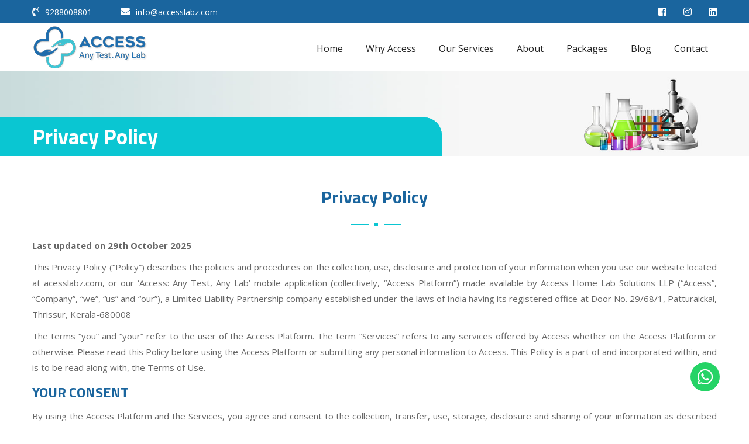

--- FILE ---
content_type: text/html; charset=UTF-8
request_url: https://accesslabz.com/privacy-policy
body_size: 12391
content:
<!DOCTYPE html>
<html lang="en">


<head>
    <!-- Google Tag Manager -->
    <script>(function(w,d,s,l,i){w[l]=w[l]||[];w[l].push({'gtm.start':
    new Date().getTime(),event:'gtm.js'});var f=d.getElementsByTagName(s)[0],
    j=d.createElement(s),dl=l!='dataLayer'?'&l='+l:'';j.async=true;j.src=
    'https://www.googletagmanager.com/gtm.js?id='+i+dl;f.parentNode.insertBefore(j,f);
    })(window,document,'script','dataLayer','GTM-PBQ4M74');</script>
    <!-- End Google Tag Manager -->
    
<meta charset="utf-8">
<meta http-equiv="X-UA-Compatible" content="IE=edge">
<meta name="viewport" content="width=device-width, initial-scale=1.0, maximum-scale=1.0, user-scalable=0">

<meta name="description" content=""/>
<meta name="keywords" content=""/>

<title>Privacy policy | Access Home Labs Solutions LLP</title>

 
<!-- Fav Icon -->
<link rel="icon" href="https://accesslabz.com/assets/front/assets/images/fav.png" type="image/x-icon">

<!-- Google Fonts -->
<link href="https://fonts.googleapis.com/css?family=Titillium+Web:300,300i,400,400i,600,600i,700,700i,900&amp;display=swap" rel="stylesheet">
<link href="https://fonts.googleapis.com/css?family=Open+Sans:300,300i,400,400i,600,600i,700,700i,800,800i&amp;display=swap" rel="stylesheet">

<!-- Stylesheets -->
<link href="https://accesslabz.com/assets/front/assets/css/font-awesome-all.css" rel="stylesheet">
<link href="https://accesslabz.com/assets/front/assets/css/flaticon.css" rel="stylesheet">
<link href="https://accesslabz.com/assets/front/assets/css/owl.css" rel="stylesheet">
<link href="https://accesslabz.com/assets/front/assets/css/bootstrap.css" rel="stylesheet">
<link href="https://accesslabz.com/assets/front/assets/css/jquery.fancybox.min.css" rel="stylesheet">
<link href="https://accesslabz.com/assets/front/assets/css/animate.css" rel="stylesheet">
<link href="https://accesslabz.com/assets/front/assets/css/color/theme-color.css" id="jssDefault" rel="stylesheet">
<link href="https://accesslabz.com/assets/front/assets/css/switcher-style.css" rel="stylesheet">
<link href="https://accesslabz.com/assets/front/assets/css/style.css?ver=1.4" rel="stylesheet">
<link href="https://accesslabz.com/assets/front/assets/css/responsive.css?ver=1.3" rel="stylesheet">
<!--<link href="assets/front/assets/css/style_slide.css" rel="stylesheet">-->
    <link      rel="stylesheet"      href="https://unpkg.com/swiper/swiper-bundle.min.css"    />
<!-- Global site tag (gtag.js) - Google Analytics -->
<script async src="https://www.googletagmanager.com/gtag/js?id=UA-179391085-2"></script>
<script>
  window.dataLayer = window.dataLayer || [];
  function gtag(){dataLayer.push(arguments);}
  gtag('js', new Date());

  gtag('config', 'UA-179391085-2');
</script>
<script src="https://ajax.googleapis.com/ajax/libs/jquery/3.5.1/jquery.min.js"></script>
</head>


<!-- page wrapper -->
<body class="boxed_wrapper">
    <!-- Google Tag Manager (noscript) -->
    <noscript><iframe src="https://www.googletagmanager.com/ns.html?id=GTM-PBQ4M74"
    height="0" width="0" style="display:none;visibility:hidden"></iframe></noscript>
    <!-- End Google Tag Manager (noscript) -->
<a href="https://api.whatsapp.com/send?phone=+919288008801&amp;text=Hello Access Labz!." class="float" target="_blank">
        <i class="	fab fa-whatsapp my-float"></i>
        </a>
    <!-- preloader -->
        <div id="preloader">
      <div class="medica-load"></div>
      <img src="https://accesslabz.com/assets/front/assets/images/plus.png" alt="logo" />
    </div>

    <!-- preloader end -->

 

  

    <!-- main header -->
    <header class="main-header style-one">
        <div class="header-top">
            <div class="auto-container">
                <div class="top-inner clearfix">
                    <ul class="info top-left pull-left">
                        <li class="p_he"><i class="fas fa-phone-volume"></i><a href="tel:9288008801">9288008801</a></li>
                        <li class="e_he"><i class="fas fa-envelope"></i><a href="mailto:info@accesslabz.com">info@accesslabz.com</a></li>
                    </ul>
                  
                    <ul class="top-right pull-right">
                      
                        <li class="social-links">
                            <ul class="clearfix">
                                 <li><a target="_blank" href="https://www.facebook.com/accesshomelab"><span class="fab fa-facebook-square"></span></a></li>
                  
                    <li><a href="https://www.instagram.com/accesshomelab/" target="_blank"><span class="fab fa-instagram" ></span></a></li>
                    <li><a  href="https://www.linkedin.com/company/accesshomelab/"  target="_blank"><span class="fab fa-linkedin"></span></a></li>
                            </ul>
                        </li>
                    </ul>
                </div>
            </div>
        </div>
        <div class="header-upper">
            <div class="auto-container">
                <div class="outer-box clearfix">
                    <div class="logo-box pull-left">
                        <figure class="logo"><a href="https://accesslabz.com/"><img src="https://accesslabz.com/assets/front/assets/images/logo.png" alt=""></a></figure>
                    </div>
                    <div class="menu-area pull-right">
                        <!--Mobile Navigation Toggler-->
                        <div class="mobile-nav-toggler">
                            <i class="icon-bar"></i>
                            <i class="icon-bar"></i>
                            <i class="icon-bar"></i>
                        </div>
                        <nav class="main-menu navbar-expand-md navbar-light">
                            <div class="collapse navbar-collapse show clearfix" id="navbarSupportedContent">
                                <ul class="navigation clearfix">
                                    <li class=""><a href="https://accesslabz.com/">Home</a>
                       
                                    </li> 
                                    <li class=""><a href="https://accesslabz.com/why-access-labz">Why Access <h6></h6></a>
                                 
                                    </li>
                                    <li class="">
                                                                                                                        <a href="javascript:void(0);" class="services_city" >
                                            Our Services
                                        </a>
                                    
                                    </li>
                                    <li class=""><a href="https://accesslabz.com/about">About</a>
                                       
                                    </li>
                                    <li class="">
                                                                                <a id="package_link" onclick="package_link_fn();" href="javascript:void(0);">Packages</a>
                                       
                                    </li>
                                      <!--<li><a href="#">Testimonials </a></li>-->
                                      <li class="" ><a href="https://accesslabz.com/blog">Blog </a></li>                       
                                    <li class="" ><a href="https://accesslabz.com/contact">Contact </a></li>
                                </ul>
                            </div>
                        </nav>
<!--                        <div class="btn-box"><a href="#" class="theme-btn style-one">Book Now</a></div>-->
                    </div>
                </div>
            </div>
        </div>

        <!--sticky Header-->
        <div class="sticky-header">
            <div class="auto-container">
                <div class="outer-box clearfix">
                    <div class="logo-box pull-left">
                        <figure class="logo"><a href="https://accesslabz.com/"><img src="https://accesslabz.com/assets/front/assets/images/small-logo.png" alt=""></a></figure>
                    </div>
                    <div class="menu-area pull-right">
                        <nav class="main-menu clearfix">
                            <!--Keep This Empty / Menu will come through Javascript-->
                        </nav>
                       
                    </div>
                </div>
            </div>
        </div>
    </header>
    <!-- main-header end -->

    <!-- Mobile Menu  -->
    <div class="mobile-menu">
        <div class="menu-backdrop"></div>
        <div class="close-btn"><i class="fas fa-times"></i></div>
        
        <nav class="menu-box">
            <div class="nav-logo"><a href="https://accesslabz.com/"><img src="https://accesslabz.com/assets/front/assets/images/mobile-logo.png" alt="" title=""></a></div>
            <div class="menu-outer"><!--Here Menu Will Come Automatically Via Javascript / Same Menu as in Header--></div>
            <div class="contact-info">
                <h4>Contact Info</h4>
                <ul>
                    <li  >Access Home Lab Solutions</li>
<li  >Patturaikkal  </li>
<li  >Thrissur, Pincode-680008  </li>                    <li><a href="tel:9288008801 ">9288008801 </a></li>
                    <li ><a href="mailto:info@accesslabz.com">info@accesslabz.com</a></li>
                </ul>
            </div>
            <div class="social-links">
                <ul class="clearfix">
               
                    <li><a target="_blank" href="https://www.facebook.com/accesshomelab"><span class="fab fa-facebook-square"></span></a></li>
                  
                    <li><a href="https://www.instagram.com/accesshomelab/" target="_blank" ><span class="fab fa-instagram"></span></a></li>
                    <li><a  href="https://www.linkedin.com/company/accesshomelab/"  target="_blank"><span class="fab fa-linkedin"></span></a></li>
                </ul>
            </div>
        </nav>
    </div><!-- End Mobile Menu -->


    <!--Page Title-->
        
        
    
    <section class="page-title" style="background-image:url(https://accesslabz.com/assets/front/assets/images/background/page-title-2.jpg);">
        <div class="auto-container">
            <div class="row clearfix">
                <div class="col-lg-8 col-md-12 col-sm-12 content-column page_cit">
                    <div class="content-box clearfix">
                        <div class="title pull-left">
                            <h1>Privacy Policy</h1>
                        </div>
                        <ul class="bread-crumb pull-right clearfix">
                            <li><a href="https://accesslabz.com/">Home</a></li>
                                                                                    <li>Privacy Policy</li>
                        </ul>
                    </div>
                </div>
                <!--<img src="assets/front/assets/images/background/pageimg.jpg" class="img-fluid cit_img">-->
                            </div>
        </div>
    </section>

 
<!-- content section start -->

<php ... ?>
<section class="privacy-policy">
    <div class="auto-container">
        <div class="sec-title">
            <h2>Privacy Policy</h2>
            <span class="separator"></span>
        </div>
        <div class="row clearfix">
            <div class="col-md-12 col-sm-12">
                <div class="privacy-content">
                   <b>Last updated on 29th October 2025</b><br>
<P>This Privacy Policy (“Policy”) describes the policies and procedures on the collection, use, disclosure and protection of your information when you use our website located at acesslabz.com, or our ‘Access: Any Test, Any Lab’ mobile application (collectively, “Access Platform”) made available by Access Home Lab Solutions LLP (“Access”, “Company”, “we”, “us” and “our”),  a Limited Liability Partnership company established under the laws of India having its registered office at Door No. 29/68/1, Patturaickal, Thrissur, Kerala-680008</P>
<p>The terms “you” and “your” refer to the user of the Access Platform. The term “Services” refers to any services offered by Access whether on the Access Platform or otherwise.
Please read this Policy before using the Access Platform or submitting any personal information to Access. This Policy is a part of and incorporated within, and is to be read along with, the Terms of Use.</p>
<h3>YOUR CONSENT</h3>
<p>By using the Access Platform and the Services, you agree and consent to the collection, transfer, use, storage, disclosure and sharing of your information as described and collected by us in accordance with this Policy.  If you do not agree with the Policy, please do not use or access the Access Platform.</p>
<h3>POLICY CHANGES</h3>
<p>We may occasionally update this Policy and such changes will be posted on this page. Any significant changes will be intimated to you via prominent notice or via email and appropriate consent shall be obtained from you wherever required by the law.</p>
<h3>INFORMATION WE COLLECT FROM YOU</h3>
<p>The personal information such as name, age, gender, email address, postal address, location, contact number , prescriptions(necessary for specific tests), ID proofs(necessary for specific tests), shall be collected from you. This information will be collected from you with your consent only and the reason for collecting contact information will be made clear to you before getting your consent. We will be having access to your test reports once you have booked/ done a test through us prior to delivering test results to you and to make available to you a history of your medical reports in your Access login.</p>
<b><b>We use your information to,</b></b><br><br>
&nbsp;<b>&#x2022;</b> Personalize, Operate, maintain and improve Access platform<br>
&nbsp;<b>&#x2022;</b> Maintain a history of your medical reports for easy access<br>
&nbsp;<b>&#x2022;</b> New product/service development.<br> 
&nbsp;<b>&#x2022;</b> Develop new customer specific offers and features<br>
&nbsp;<b>&#x2022;</b> To communicate with you about existing bookings, new offers, new updates in the platform and for marketing and promotions<br>
&nbsp;<b>&#x2022;</b> Send you emails<br>
&nbsp;<b>&#x2022;</b> Prevent fraudulent activities<br>
&nbsp;<b>&#x2022;</b> To generate and review reports and data about, and to conduct research on, our user base and Service usage patterns;<br>
<h3>COOKIES</h3>
<p>Our Platform and third parties with whom we partner, may use cookies, pixel tags, web beacons, mobile device IDs, “flash cookies” and similar files or technologies to collect and store information with respect to your use of the Services and third-party websites.
Cookies are small files that are stored on your browser or device by websites, apps, online media and advertisements. We use cookies and similar technologies for purposes such as:<br>
&nbsp;&nbsp;&nbsp;&nbsp;Authenticating users;<br>
&nbsp;&nbsp;&nbsp;&nbsp;Remembering user preferences and settings;<br>
&nbsp;&nbsp;&nbsp;&nbsp;Determining the popularity of content;<br>
&nbsp;&nbsp;&nbsp;&nbsp;Delivering and measuring the effectiveness of advertising campaigns;<br>
&nbsp;&nbsp;&nbsp;&nbsp;Analyzing site traffic and trends, and generally understanding the online behaviors and interests of people who interact with our services.
<p>A pixel tag (also called a web beacon or clear GIF) is a tiny graphic with a unique identifier, embedded invisibly on a webpage (or an online ad or email), and is used to count or track things like activity on a webpage or ad impressions or clicks, as well as to access cookies stored on users’ computers. We use pixel tags to measure the popularity of our various pages, features and services. We also may include web beacons in e-mail messages or newsletters to determine whether the message has been opened and for other analytics.</p>
<p>To modify your cookie settings, please visit your browser’s settings. By using our Services with your browser settings to accept cookies, you are consenting to our use of cookies in the manner described in this section.</p>
<p>We may also allow third parties to provide audience measurement and analytics services for us, to serve advertisements on our behalf across the Internet, and to track and report on the performance of those advertisements. These entities may use cookies, web beacons, SDKs and other technologies to identify your device when you visit theAccess Platform and use our Services, as well as when you visit other online sites and services.</p>
<p>Please see our Cookie Policy for more information regarding the use of cookies and other technologies described in this section, including regarding your choices relating to such technologies.</p>
 
<h3>DISCLOSURE AND DISTRIBUTION OF YOUR INFORMATION</h3>
<b>We may share your information that we collect for following purposes:</b><br>
   <b>&#x2022;</b>&nbsp;&nbsp; With Service Providers: We may share your information with our vendors, consultants, marketing partners, research firms and other service providers or business &nbsp;&nbsp;&nbsp;&nbsp;partners, such as Payment processing companies, to support our business. For example, your information may be shared with outside vendors to send you emails &nbsp;&nbsp;&nbsp;&nbsp;and messages or push notifications to your devices in relation to our Services, to help us analyze and improve the use of our Services, to process and collect &nbsp;&nbsp;&nbsp;&nbsp;payments. We also may use vendors for other projects, such as conducting surveys or organizing sweepstakes for us.<br>
   <b>&#x2022;</b>&nbsp;&nbsp; With Partner Labs/Hospitals: While you place a request to order a diagnostic test through the Access, your information is provided to us and to the same shall be &nbsp;&nbsp;&nbsp;&nbsp;shared with the labs/hospitals with whom you may choose to order. In order to facilitate your online order, we provide your information to that lab/hospital in a &nbsp;&nbsp;&nbsp;&nbsp;similar manner as if you had made a direct order with the restaurant. <br>
   <b>&#x2022;</b>&nbsp;&nbsp; With Academic Partners: We may share your information with our academic partners for the purpose of carrying out academic research.<br>
   <b>&#x2022;</b>&nbsp;&nbsp; With Other Users: If you are a delivery partner, we may share your name, phone number and/or profile picture (if applicable), tracking details with other users to &nbsp;&nbsp;&nbsp;&nbsp;provide them the Services.<br>
   <b>&#x2022;</b>&nbsp;&nbsp; For Crime Prevention or Investigation: We may share this information with governmental agencies or other companies assisting us, when we are:<br>
          &nbsp;&nbsp;&nbsp;&nbsp;Obligated under the applicable laws or in good faith to respond to court orders and processes; or
          Detecting and preventing against actual or potential occurrence of &nbsp;&nbsp;&nbsp;&nbsp;identity theft, fraud, abuse of Services and other illegal acts;
          Responding to claims that an advertisement, posting or other content violates the intellectual property &nbsp;&nbsp;&nbsp;&nbsp;rights of a third party;
          Under a duty to disclose or share your personal data in order to enforce our Terms of Use and other agreements, policies or to protect the &nbsp;&nbsp;&nbsp;&nbsp;rights, property, or safety of the Company, our customers, or others, or in the event of a claim or dispute relating to your use of our Services. This includes &nbsp;&nbsp;&nbsp;&nbsp;exchanging information with other companies and organizations for the purposes of fraud detection and credit risk reduction.<br>
   <b>&#x2022;</b> &nbsp;&nbsp;For Internal Use: We may share your information with any present or future member of our “Group” (as defined below)or affiliates for our internal business purposes &nbsp;&nbsp;&nbsp;&nbsp;The term “Group” means, with respect to any person, any entity that is controlled by such person, or any entity that controls such person, or any entity that is under &nbsp;&nbsp;&nbsp;&nbsp;common control with such person, whether directly or indirectly, or, in the case of a natural person, any Relative (as such term is defined in the Companies Act, 1956 &nbsp;&nbsp;&nbsp;&nbsp;and Companies Act, 2013 to the extent applicable) of such person.<br>
  <b>&#x2022;</b>&nbsp;&nbsp; We may share your information other than as described in this Policy if we notify you and you consent to the sharing.</B><br>
  <h3>Access Phlebs – DELIVERY PARTNER & EMPLOYEE PRIVACY POLICY ADDENDUM</h3>
  <p>In addition to the terms of this Privacy Policy, this section applies to individuals using the “Access Phlebs” partner application and/or engaged as field executives, phlebotomists, or delivery partners.</p><br>
  <h3>INFORMATION COLLECTED FROM DELIVERY PARTNERS</h3>
  <b>&#x2022;</b>&nbsp;&nbsp;Name, employee/partner ID, phone number, and profile data</b><br>
  <b>&#x2022;</b>&nbsp;&nbsp;Attendance data: selfie photograph with timestamp and device details</b><br>
  <b>&#x2022;</b>&nbsp;&nbsp;Real-time and background GPS location during working hours only</b><br>
  <b>&#x2022;</b>&nbsp;&nbsp;Device information (device ID, OS, IP)</b><br>
  <b>&#x2022;</b>&nbsp;&nbsp;Task data: route taken, sample pickup/drop details, payment status, order status</b><br>
  <h3>PURPOSE OF COLLECTION</h3>
  <b>&#x2022;</b>&nbsp;&nbsp;Verify identity and attendance</b><br>
  <b>&#x2022;</b>&nbsp;&nbsp;Ensure safety and compliance during field service</b><br>
  <b>&#x2022;</b>&nbsp;&nbsp;Optimize routes and service efficiency</b><br>
  <b>&#x2022;</b>&nbsp;&nbsp;Validate payment and delivery compliance </b><br>
  <b>&#x2022;</b>&nbsp;&nbsp;Prevent fraud or misuse of company resources</b><br>
  <b>&#x2022;</b>&nbsp;&nbsp;Ensure audit and regulatory compliance</b><br>
  <h3>LAWFUL BASIS AND CONSENT</h3>
  <p>By using the Phlebs App, you provide explicit consent for biometric and location tracking during duty hours for operational and compliance needs.</p><br>
  <h3>DATA ACCESS & SHARING</h3>
  <p>Access limited to authorized internal teams (HR, Operations, Compliance, IT Security, Legal). Shared externally only if required by law.</p><br>
                </div>
            </div>
        </div>
    </div>
</section>    

    
    
    <!-- content section end -->
    
    <!-- newsletter-section -->
    <section class="newsletter-section bg-color-3">
        <div class="pattern-layer" style="background-image: url(https://accesslabz.com/assets/front/assets/images/shape/shape-7.png);"></div>
           <div class="auto-container">
            <div class="row clearfix">
                <div class="col-lg-8 col-md-12 col-sm-12 inner-column">
                    <div class="inner-box">
                        <h2>Call us to book a Home Collection.</h2>
                        <p> Order now & get your sample collected today</p>
                    </div>
                </div>
                <div class="col-lg-4 col-md-12 col-sm-12 form-column">
                   
                    
                   <div class="btn-box "><a href="tel:9288008801" class="theme-btn style-one">CALL NOW <i class="fa fa-phone"></i></a></div>
                </div>
            </div>
        </div>
    </section>
    <!-- newsletter-section end -->




  <!-- main-footer -->
    
    <section class="main-footer">
        <div class="footer-top">
           
            <div class="auto-container">
                <div class="widget-section">
                    <div class="row clearfix">
                        <div class="col-lg-3 col-md-6 col-sm-12 footer-column">
                            <div class="footer-widget logo-widget">
                                <figure class="footer-logo"><a href="https://accesslabz.com/"><img src="https://accesslabz.com/assets/front/assets/images/footer-logo.png" alt=""></a></figure>
                                <div class="text">
                                    <p>Access Home Lab Solutions LLP <br>
Door No. 28/69/1, <br>
Patturaikkal, <br>
Thrissur, Kerala 680008 <br>
India <br>
Mobile: 9288008801</p>                                </div>
                                
                                
                                
                            </div>
                        </div>
                        <div class="col-lg-3 col-md-6 col-sm-12 footer-column">
                            <div class="footer-widget links-widget">
                                <div class="widget-title">
                                    <h3>Usefull Links</h3>
                                </div>
                                <div class="widget-content">
                                    <ul>
                                        <li><a href="https://accesslabz.com/#faq-section-id">FAQ 
</a></li>
 <li><a href="https://accesslabz.com/terms_and_conditions">Terms and Conditions 
</a></li>
                                        <li><a href="https://accesslabz.com/privacy-policy"> Privacy Policy 
 </a></li>
                                        <li><a href="https://accesslabz.com/cancellation-policy">Cancellation Policy</a></li>
                                        <li><a href="https://accesslabz.com/refund-policy">Refund Policy</a></li>
                                        
                                    </ul>
                                </div>
                            </div>
                        </div>
                        <div class="col-lg-3 col-md-6 col-sm-12 footer-column">
                            <div class="footer-widget post-widget">
                                <div class="widget-title">
                                    <h3>Contact Us</h3>
                                </div>
                                <div class="post-inner">
                                    <div class="post">
                                        
                                        <p><i class="fas fa-phone-volume"></i>Phone Number</p>
                                        <h5><a href="tel:9288008801">9288008801 </a></h5>
                                    </div>
                                    <div class="post">
                                        
                                        <p><i class="fas fa-envelope"></i>Email</p>
                                        <h5><a href="mailto:info@accesslabz.com">info@accesslabz.com</a></h5>
                                    </div>
                                </div>
                            </div>
                        </div>
                        <div class="col-lg-3 col-md-6 col-sm-12 footer-column">
                            <div class="footer-widget links-widget">
                                <div class="widget-title">
                                    <h3>Follow Us</h3>
                                </div>
                                
                                          <div class="social-inner">
                                    
                                    <ul class="social-links clearfix">
                                        <li><a target="_blank" href="https://www.facebook.com/accesshomelab"><i class="fab fa-facebook-f"></i>facebook</a></li>
                                       
                                        <li><a href="https://www.instagram.com/accesshomelab/" target="_blank"><i class="fab fa-instagram"></i>instagram</a></li>
                                        <li><a href="https://www.linkedin.com/company/accesshomelab/"  target="_blank"><i class="	fab fa-linkedin-in"></i>linkedin</a></li>
                                    </ul>
                                </div>
                           
                            </div>
                        </div>
                    </div>
                    
                    <div class="row clearfix">
                        <div class="col-lg-12 col-md-12 col-sm-12 footer-column  br_foo">
                            <div class="social-inner">
                                    <h3>Branches:</h3>
                                   <div class="">
                                        
                                                                            	                    <a href="https://accesslabz.com/calicut">Calicut, </a>
                                	                    
                                	                                                    	                    <a href="https://accesslabz.com/ernakulam">Ernakulam, </a>
                                	                    
                                	                                                    	                    <a href="https://accesslabz.com/palakkad">Palakkad, </a>
                                	                    
                                	                                                    	                    <a href="https://accesslabz.com/thrissur">Thrissur</a>
                                	                    
                                	                                                                
                                         
                                    </div>
                                </div>
                        </div>
                    </div>
                    
                    
                </div>
            </div>
        </div>
        <div class="footer-bottom centred">
            <div class="auto-container">
                <div class="copyright">
                    <p> <a href="https://accesslabz.com/">Access Labz</a>. All rights reserved. Designed by <a href="https://swiftinfos.com/" target="_blank">Swift Infos</a></p>
                   
                </div>
            </div>
        </div>
    </section>
    <input type="hidden" id="base_url" value="https://accesslabz.com/" />
        <input type="hidden" id="location_result" value="thrissur" />
    <input type="hidden" id="selected_city_result" value="thrissur" />
    <!-- main-footer end -->


<!--Scroll to top-->
<button class="scroll-top scroll-to-target" data-target="html">
    <span class="fa fa-arrow-up"></span>
</button>


 
<div class="modal fade" id="testRegister" tabindex="-1" role="dialog" aria-labelledby="myModalLabel"
  aria-hidden="true">
  <div class="modal-dialog" role="document">
    <div class="modal-content">
     <div class="modal-header text-center">
        <h4 class="modal-title w-100 font-weight-bold">REQUEST A CALL BACK</h4>
        <button type="button" class="close" data-dismiss="modal" aria-label="Close">
          <span aria-hidden="true">&times;</span>
        </button>
      </div>
      <div class="modal-body mx-3">
        <div><h5>City : <span id="display_city_span"></span></h5></div>
        <div><h5>Test : <span id="display_test_span">Covid Tests</span></h5></div>
        <div class="se_fo">
            <div class="col-lg-12 col-md-12 col-sm-12 form-group p-0">
                <input type="text"  name="book_now_name"  id="book_now_name" placeholder="Your Name *" required="" aria-required="true">
                <input type="hidden"  name="book_now_surname"  id="book_now_surname" placeholder="Your Surname"  aria-required="true">
            </div>
            
            <div class="col-lg-12 col-md-12 col-sm-12 form-group p-0">
                <input type="number" name="book_now_phone" id="book_now_phone" placeholder="Your Phone *" required="" aria-required="true">
            </div>
            
            <div class="col-lg-12 col-md-12 col-sm-12 form-group p-0">
                <input type="email" name="book_now_email" id="book_now_email" placeholder="Your Email"  aria-required="true">
            </div>
            
            <div class="col-lg-12 col-md-12 col-sm-12 form-group p-0">
                <textarea  name="book_now_message" id="book_now_message" placeholder="Your Messages"   rows="1" cols="50"></textarea>
            </div>
        </div>

     

      </div>
      <div class="modal-footer d-flex justify-content-center" style="flex-direction: column;">
          <div id="booking_result"></div>
       <div class="btn-box "><a href="#" class="theme-btn style-two" id="book_now_submit" >Request A Call Back</a></div> 
       
      </div>
    </div>
  </div>
</div>



<div class="modal fade" id="testRegister2" tabindex="-1" role="dialog" aria-labelledby="myModalLabel"
  aria-hidden="true">
  <div class="modal-dialog" role="document">
    <div class="modal-content">
      <div class="modal-header text-center">
        <h4 class="modal-title w-100 font-weight-bold">BOOKING NOW</h4>
        <button type="button" class="close" data-dismiss="modal" aria-label="Close">
          <span aria-hidden="true">&times;</span>
        </button>
      </div>
      <div class="modal-body mx-3">
        <div><h5>Package : <span id="display_pack_span">Package Name</span></h5></div>
        <div class="se_fo">
            <div class="col-lg-12 col-md-12 col-sm-12 form-group p-0">
                <input type="text"  name="book_now_name_pack"  id="book_now_name_pack" placeholder="Your Name *" required=""  aria-required="true">
                <input type="hidden"  name="book_now_surname_pack"  id="book_now_surname_pack" placeholder="Your Surname" aria-required="true">
            </div>
            
            <div class="col-lg-12 col-md-12 col-sm-12 form-group p-0">
                <input type="number" name="book_now_phone_pack" id="book_now_phone_pack" placeholder="Your Phone *" required=""  aria-required="true">
            </div>
            
            <div class="col-lg-12 col-md-12 col-sm-12 form-group p-0">
                <input type="email" name="book_now_email_pack" id="book_now_email_pack" placeholder="Your Email "   aria-required="true">
            </div>
            
            <div class="col-lg-12 col-md-12 col-sm-12 form-group p-0">
                <textarea  name="book_now_message_pack" id="book_now_message_pack" placeholder="Your Messages"   rows="1" cols="50"></textarea>
            </div>
        </div>

     

      </div>
      <div class="modal-footer d-flex justify-content-center" style="flex-direction: column;">
          <div id="booking_result_pack"></div>
       <div class="btn-box "><a href="#" class="theme-btn style-two" id="book_now_submit_pack" >Book Now</a></div> 
       
      </div>
    </div>
  </div>
</div>


<div class="modal fade" id="testRegister3" tabindex="-1" role="dialog" aria-labelledby="myModalLabel"
  aria-hidden="true">
  <div class="modal-dialog" role="document">
    <div class="modal-content">
      <div class="modal-header text-center">
        <h4 class="modal-title w-100 font-weight-bold">BOOKING NOW</h4>
        <button type="button" class="close" data-dismiss="modal" aria-label="Close">
          <span aria-hidden="true">&times;</span>
        </button>
      </div>
      <div class="modal-body mx-3">
        <div><h5>Service : <span id="display_ser_span">Service Name</span></h5></div>
        <div class="se_fo">
            <div class="col-lg-12 col-md-12 col-sm-12 form-group p-0">
                <input type="text"  name="book_now_name_ser"  id="book_now_name_ser" placeholder="Your Name * "  required="" aria-required="true">
                <input type="hidden"  name="book_now_surname_ser"  id="book_now_surname_ser" placeholder="Your Surname" aria-required="true">
            </div>
            <div class="col-lg-12 col-md-12 col-sm-12 form-group p-0">
                <input type="email" name="book_now_email_ser" id="book_now_email_ser" placeholder="Your Email * "  required=""  aria-required="true">
            </div>
            <div class="col-lg-12 col-md-12 col-sm-12 form-group p-0">
                <input type="number" name="book_now_phone_ser" id="book_now_phone_ser" placeholder="Your Phone *"   required="" aria-required="true">
            </div>
            
            <div class="col-lg-12 col-md-12 col-sm-12 form-group p-0">
                <textarea  name="book_now_message_ser" id="book_now_message_ser" placeholder="Your Messages"   rows="1" cols="50"></textarea>
            </div>
        </div>

     

      </div>
      <div class="modal-footer d-flex justify-content-center" style="flex-direction: column;">
          <div id="booking_result_ser"></div>
       <div class="btn-box "><a href="#" class="theme-btn style-two" id="book_now_submit_ser" >Book Now</a></div> 
       
      </div>
    </div>
  </div>
</div>


<!-- jequery plugins -->
<script src="https://accesslabz.com/assets/front/assets/js/jquery.js"></script>
<script src="https://accesslabz.com/assets/front/assets/js/popper.min.js"></script>
<script src="https://accesslabz.com/assets/front/assets/js/bootstrap.min.js"></script>
<script src="https://accesslabz.com/assets/front/assets/js/owl.js"></script>
<script src="https://accesslabz.com/assets/front/assets/js/wow.js"></script>
<script src="https://accesslabz.com/assets/front/assets/js/validation.js"></script>
<script src="https://accesslabz.com/assets/front/assets/js/jquery.fancybox.js"></script>
<script src="https://accesslabz.com/assets/front/assets/js/appear.js"></script>
<script src="https://accesslabz.com/assets/front/assets/js/jquery.countTo.js"></script>
<script src="https://accesslabz.com/assets/front/assets/js/scrollbar.js"></script>
<script src="https://accesslabz.com/assets/front/assets/js/tilt.jquery.js"></script>
<script src="https://accesslabz.com/assets/front/assets/js/jQuery.style.switcher.min.js"></script>
  <!-- Swiper JS -->
    <script src="https://unpkg.com/swiper/swiper-bundle.min.js"></script>

    <!-- Initialize Swiper -->
    <script>
      var swiper = new Swiper(".mySwiper", {
        slidesPerView: "auto",
        //spaceBetween: 80,
        pagination: {
          el: ".swiper-pagination",
          clickable: true,
        },
          autoplay: {
    delay: 5000,
  },
      });
    </script>
    
    
      <script>
    
      var swiper = new Swiper(".testSwiper", {
        slidesPerView: "auto",
       // spaceBetween: 30,
        
        pagination: {
          el: ".swiper-pagination",
          clickable: true,   
 },  autoplay: {
    delay: 5000,
  },
 
      });
     
      
    </script>
    <script>/*
    
      var swiper = new Swiper(".testSwiper", {
        slidesPerView: "3",
        spaceBetween: 30,
        
        pagination: {
          el: ".swiper-pagination",
          clickable: true,   
 },
 breakpoints: {
        300: {
          slidesPerView: 1,
          spaceBetween: 20,
        },
         640: {
          slidesPerView: 2,
          spaceBetween: 40,
        },
        1024: {
          slidesPerView: 3,
          spaceBetween: 50,
        },
      }
        
      });
     
      */
    </script>
    
    
    
<!-- main-js -->
<script src="https://accesslabz.com/assets/front/assets/js/script.js?ver=1.2"></script>

 






<script>
$(document).ready(function(){
    
    
    /* nearest branch start */
        
    if(navigator.geolocation){
        navigator.geolocation.getCurrentPosition(getPosition);
    }
    

    
    
    function getPosition(position){
    //   poslat = '10.527600';
    //   poslng = '76.214400';
    
    var poslat;
    var nearbranch =[];
    var data =[];
    var poslng;
    
    poslat = position.coords.latitude;
    poslng = position.coords.longitude;
    
    
    $.ajax({
        type: 'POST',
        url: 'https://accesslabz.com/Index/get_all_city_cordinates',
        data: 'id=cordinates',
        dataType: 'json',
        cache: false,
        success: function(result) {
            data = result;
            //console.log('result0: '+result[0]['location']);
            
            
            //console.log('poslat: '+poslat+ ', poslng: '+poslng);
      
              var lat_diff_array = [];
                var long_diff_array = [];
              
              for (var i = 0; i < data.length; i++) {
                  lat_diff_array[i] = (Math.abs(parseFloat(poslat)-parseFloat(data[i].lat)));
                  long_diff_array[i] = (Math.abs(parseFloat(poslng)-parseFloat(data[i].lng)));
              }
            //   console.log('lat_diff_array length: '+lat_diff_array.length);
            //   console.log('long_diff_array length: '+long_diff_array.length);
              
              var get_min_lat_val = Math.min.apply(Math,lat_diff_array);
              var get_min_long_val = Math.min.apply(Math,long_diff_array);
              
            //   console.log('get_min_lat_val: '+get_min_lat_val);
            //   console.log('get_min_long_val: '+get_min_long_val);
              
              var get_min_lat_index = lat_diff_array.indexOf(get_min_lat_val);
              var get_min_long_index = long_diff_array.indexOf(get_min_long_val);
              
            //   console.log('get_min_lat_index: '+get_min_lat_index);
            //   console.log('get_min_long_index: '+get_min_long_index);
              
              nearbranch =  data[get_min_lat_index].location ;
              
            //   if(get_min_lat_index == get_min_long_index)
            //   {
            //       nearbranch =  data[get_min_lat_index].location ;
            //   }
            //   else
            //   {
                  
            //   }
            
            
                // console.log('data.length: '+data.length);
                // console.log('nearbranch: '+nearbranch);
              $('#nearbystops').append(nearbranch);
              $('#dropdownMenu2').html(nearbranch);
            //   console.log('dropdownMenu2: '+$('#dropdownMenu2').html());
               $('#location_result').val(nearbranch.toLowerCase());
               //$('#change_location_packages').val(nearbranch.toLowerCase());
              console.log('location_result: '+$('#location_result').val());
            
            
            
            
            },
        });
        
    
        
    }
    
    /*nearest branch end */
    
    /* package link generation start */
    /*
        $('#package_link').on('click',function(){
            var city = $('#location_result').val();
            console.log('city: '+city);
            window.location.href = "https://accesslabz.com/packages/"+city;
        });
        */
        /* package link generation end */
    
    
});

function package_link_fn()
{
    // var city = $('#location_result').val();
    // var select_city = $('#selected_city_result').val();
    var city = '';
    if($('#location_result').val() !='')
    {
        city = $('#location_result').val();
    }
    // else if($('#selected_city_result').val()  !='' )
    // {
    //     city = $('#selected_city_result').val();
    // }
    
    console.log('city: '+city);
    // console.log('select_city: '+select_city);
    // console.log('select_city2: '+$('#selected_city_result2').val());
    window.location.href = "https://accesslabz.com/packages/"+city;
}




</script>
<script>
    $(document).ready(function(){
        
        $('#change_location').on('change',function(){
            var get_city = $('#change_location').val();
            var base_url = $('#base_url').val();
            // console.log('get_city: '+get_city);
            if(get_city !=''){
                window.location.href = base_url+get_city;
            }
            
            //$('#location_result').val(($(this).html()).toLowerCase());
        });
        
        
       
       $('.services_city').on('click',function(){
            var get_city = $('#location_result').val();
            var base_url = $('#base_url').val();
            //console.log('get_city: '+get_city);
            if(get_city !=''){
                window.location.href = base_url+get_city;
            }
            
            
        });
        
        
    });
    
     $('.package_booking_class').on('click',function(){
            $('#booking_result_pack').html('');
            var base_url = $('#base_url').val();
            var pack_name = $(this).attr("data-packName");
            
            if(pack_name !=''){
                $('#display_pack_span').html(pack_name);
                
            }
            
            //$('#location_result').val(($(this).html()).toLowerCase());
        });
     $('.service_booking_class').on('click',function(){
            $('#booking_result_ser').html('');
            var base_url = $('#base_url').val();
            var ser_name = $(this).attr("data-packName");
            
            if(ser_name !=''){
                $('#display_ser_span').html(ser_name);
                
            }
            
        });
        
    $('#book_now_submit_pack').on('click',function(){
            $('#booking_result_pack').html('');
             var base_url = $('#base_url').val();
            var pack_name = $('#display_pack_span').html();
            // console.log('pack_name: '+pack_name);
            if(pack_name !=''){
                
                
                var book_now_name_pack= $.trim($('#book_now_name_pack').val());
                var book_now_surname_pack= $.trim($('#book_now_surname_pack').val());
                var book_now_phone_pack= $.trim($('#book_now_phone_pack').val());
                var book_now_email_pack= $.trim($('#book_now_email_pack').val());
                var book_now_message_pack= $.trim($('#book_now_message_pack').val());
                var phone_number_check = validate_phone(book_now_phone_pack);
                var email_check = validate_email(book_now_email_pack);
                
                if(book_now_surname_pack =='')
                {
                    if((book_now_name_pack != '') && (phone_number_check != false)   )
                    // if((book_now_name_pack != '') &&(email_check != false)  )
                    {
                        $('#booking_result_pack').html('<div style="color:blue;text-align:center;">Please wait...</div>');
                        
                        // console.log('pack_name2: '+pack_name);
                        $.ajax({
                                url : "https://accesslabz.com/Index/book_pack_email",
                                type : "POST",
                                data : {
                                    "book_now_name_pack" : book_now_name_pack,
                                    "book_now_surname_pack" : book_now_surname_pack,
                                    "book_now_phone_pack" : book_now_phone_pack,
                                    "book_now_email_pack" : book_now_email_pack,
                                    "book_now_message_pack" : book_now_message_pack,
                                    "pack_name" : pack_name
                                    },
                        			
                                       success : function(data) {
                                           if(data == 'success')
                                           {
                                               $('#booking_result_pack').html('<div style="color:green;text-align:center;">Booked Successfully!</div>');
                                           }
                                           else
                                           {
                                               $('#booking_result_pack').html('<div style="color:red;text-align:center;">Booking was unsuccessful! Try again later</div>');
                                           }
                                        
                                        $('#book_now_name_pack').val('');
                                        $('#book_now_surname_pack').val('');
                                        $('#book_now_phone_pack').val('');
                                        $('#book_now_email_pack').val('');
                                        $('#book_now_message_pack').val('');
                                    },
                                    error : function(data) {
                                        
                                       //  
                                        
                                        // do something
                                    }
                                    
                                    
                                   //  alert(data);
                            });
                    }
                    else
                    {
                        $('#booking_result_pack').html('<div style="color:red;text-align:center;">All required fields should be filled and valid</div>');
                    }
                }
                else
                {
                    $('#booking_result_pack').html('<div style="color:green;text-align:center;">Booked Successfully!</div>');
                }
                
                
            }
            
            
        });
    $('#book_now_submit_ser').on('click',function(){
            $('#booking_result_ser').html('');
             var base_url = $('#base_url').val();
            var ser_name = $('#display_ser_span').html();
            // console.log('ser_name: '+ser_name);
            if(ser_name !=''){
                
                
                var book_now_name_ser= $.trim($('#book_now_name_ser').val());
                var book_now_surname_ser= $.trim($('#book_now_surname_ser').val());
                var book_now_phone_ser= $.trim($('#book_now_phone_ser').val());
                var book_now_email_ser= $.trim($('#book_now_email_ser').val());
                var book_now_message_ser= $.trim($('#book_now_message_ser').val());
                var phone_number_check = validate_phone(book_now_phone_ser);
                var email_check = validate_email(book_now_email_ser);
                
                if(book_now_surname_ser =='')
                {
                    if((book_now_name_ser != '') && (phone_number_check != false) &&(email_check != false)  )
                    // if((book_now_name_ser != '') &&(email_check != false)  )
                    {
                        $('#booking_result_ser').html('<div style="color:blue;text-align:center;">Please wait...</div>');
                        
                        // console.log('ser_name2: '+ser_name);
                        $.ajax({
                                url : "https://accesslabz.com/Index/book_ser_email",
                                type : "POST",
                                data : {
                                    "book_now_name_ser" : book_now_name_ser,
                                    "book_now_surname_ser" : book_now_surname_ser,
                                    "book_now_phone_ser" : book_now_phone_ser,
                                    "book_now_email_ser" : book_now_email_ser,
                                    "book_now_message_ser" : book_now_message_ser,
                                    "ser_name" : ser_name
                                    },
                        			
                                       success : function(data) {
                                           if(data == 'success')
                                           {
                                               $('#booking_result_ser').html('<div style="color:green;text-align:center;">Booked Successfully!</div>');
                                           }
                                           else
                                           {
                                               $('#booking_result_ser').html('<div style="color:red;text-align:center;">Booking was unsuccessful! Try again later</div>');
                                           }
                                        
                                        $('#book_now_name_ser').val('');
                                        $('#book_now_surname_ser').val('');
                                        $('#book_now_phone_ser').val('');
                                        $('#book_now_email_ser').val('');
                                        $('#book_now_message_ser').val('');
                                    },
                                    error : function(data) {
                                        
                                       //  
                                        
                                        // do something
                                    }
                                    
                                    
                                   //  alert(data);
                            });
                    }
                    else
                    {
                        $('#booking_result_ser').html('<div style="color:red;text-align:center;">All required fields should be filled and valid</div>');
                    }
                }
                else
                {
                    $('#booking_result_ser').html('<div style="color:green;text-align:center;">Booked Successfully!</div>');
                }
                
                
            }
            
            
        });
        
     $('.test_booking_class').on('click',function(){
            $('#booking_result').html('');
            var get_city = $('#current_city').val();
            var base_url = $('#base_url').val();
            var test_name = $(this).attr("data-testName");
            var test_id = $(this).attr("data-testId");
            // console.log('test_id: '+test_id);
            if(get_city !=''){
                $('#display_city_span').html(get_city);
                $('#display_test_span').html(test_name);
            }
            
            //$('#location_result').val(($(this).html()).toLowerCase());
        });
        
        
        $('#book_now_submit').on('click',function(){
            $('#booking_result').html('');
            var get_city = $('#current_city').val();
            var base_url = $('#base_url').val();
            var test_name = $('#display_test_span').html();
            var test_id = $(this).attr("data-testId");
            if(get_city !=''){
                
                
                var book_now_name= $.trim($('#book_now_name').val());
                var book_now_surname= $.trim($('#book_now_surname').val());
                var book_now_phone= $.trim($('#book_now_phone').val());
                var book_now_email= $.trim($('#book_now_email').val());
                var book_now_message= $.trim($('#book_now_message').val());
                var phone_number_check = validate_phone(book_now_phone);
                var email_check = validate_email(book_now_email);
                
                
                if(book_now_surname =='')
                {
                    if((book_now_name != '') &&(phone_number_check != false)  )
                    // if((book_now_name != '') &&(email_check != false)  )
                    {
                        $('#booking_result').html('<div style="color:blue;text-align:center;">Please wait...</div>');
                        $.ajax({
                                url : "https://accesslabz.com/Index/book_test_email",
                                type : "POST",
                                data : {
                                    "book_now_name" : book_now_name,
                                    "book_now_surname" : book_now_surname,
                                    "book_now_phone" : book_now_phone,
                                    "book_now_email" : book_now_email,
                                    "book_now_message" : book_now_message,
                                    "test_name" : test_name,
                                    "city" : get_city
                                    },
                        			
                                       success : function(data) {
                                           if(data == 'success')
                                           {
                                               $('#booking_result').html('<div style="color:green;text-align:center;">Request sent. We will call you back soon!</div>');
                                           }
                                           else
                                           {
                                               $('#booking_result').html('<div style="color:red;text-align:center;">Booking was unsuccessful! Try again later</div>');
                                           }
                                        $('#book_now_name').val('');
                                        $('#book_now_surname').val('');
                                        $('#book_now_phone').val('');
                                        $('#book_now_email').val('');
                                        $('#book_now_message').val('');
                                    },
                                    error : function(data) {
                                        
                                       //  
                                        
                                        // do something
                                    }
                                    
                                    
                                   //  alert(data);
                            });
                    }
                    else
                    {
                        $('#booking_result').html('<div style="color:red;text-align:center;">All required fields should be filled and valid</div>');
                    }
                }
                else
                {
                    $('#booking_result').html('<div style="color:green;text-align:center;">Request sent. We will call you back soon!</div>');
                }
                
                
            }
            
            
        });
        $('#submit_sticky_form').on('click',function(){
            $('#request_result').html('');
            
            var book_now_name= $.trim($('#name_sticky_form').val());
            var book_now_surname= $.trim($('#request_surname').val());
            var book_now_phone= $.trim($('#mobile_sticky_form').val());
            var phone_number_check = validate_phone(book_now_phone);
                
                
            if(book_now_surname =='')
            {
                if((phone_number_check != false) && (book_now_name !='')  )
                {
                    $('#request_result').html('<div style="color:#fff;text-align:center;">Please wait...</div>');
                    $.ajax({
                            url : "https://accesslabz.com/Index/request_callback_email",
                            type : "POST",
                            data : {
                                "book_now_name" : book_now_name,
                                "book_now_phone" : book_now_phone
                                },
                    			
                                   success : function(data) {
                                       if(data == 'success')
                                       {
                                           $('#request_result').html('<div style="color:#fff;text-align:center;">Request sent. We will call you back soon!</div>');
                                       }
                                       else
                                       {
                                           $('#request_result').html('<div style="color:#fff;text-align:center;">Booking was unsuccessful! Try again later</div>');
                                       }
                                    $('#name_sticky_form').val('');
                                    $('#request_surname').val('');
                                    $('#mobile_sticky_form').val('');
                                    
                                },
                                error : function(data) {
                                    
                                   //  
                                    
                                    // do something
                                }
                                
                                
                               //  alert(data);
                        });
                }
                else
                {
                    $('#request_result').html('<div style="color:#fff;text-align:center;">All required fields should be filled and valid</div>');
                }
            }
            else
            {
                $('#request_result').html('<div style="color:#fff;text-align:center;">Request sent. We will call you back soon!</div>');
            }
                
        });
                
        function validate_phone(phone_number)
        {
            var count = 0;
            if($.trim(phone_number) =='')
            {
                count++;
            }
            if(!($.isNumeric(phone_number)))
            {
                count++;
            }
            if( (phone_number.length < 10) || (phone_number.length > 12) )
            {
                count++;
            }
            if(count==0)
            {
                return true;
            }
            else
            {
                return false;
            }
        }
        function validate_email(emailAddress) {
            
            if($.trim(emailAddress) == '')
            {
                // return false;
                return true;
            }
            else
            {
                var pattern = new RegExp(/^(("[\w-\s]+")|([\w-]+(?:\.[\w-]+)*)|("[\w-\s]+")([\w-]+(?:\.[\w-]+)*))(@((?:[\w-]+\.)*\w[\w-]{0,66})\.([a-z]{2,6}(?:\.[a-z]{2})?)$)|(@\[?((25[0-5]\.|2[0-4][0-9]\.|1[0-9]{2}\.|[0-9]{1,2}\.))((25[0-5]|2[0-4][0-9]|1[0-9]{2}|[0-9]{1,2})\.){2}(25[0-5]|2[0-4][0-9]|1[0-9]{2}|[0-9]{1,2})\]?$)/i);
                return pattern.test(emailAddress);
            }
        }
    
</script>
<script>
$(document).ready(function(){
$('.tab-btn').on('click', function(){
    // console.log('clicked: '+$(this).attr("data-packname"));
    $('#home_collection_book_now_id').attr("data-packname",$(this).attr("data-packname"));
});
});
</script>
<script>
$(document).ready(function(){
    var hash;
    var hashes = window.location.href.slice(window.location.href.indexOf('?') + 1).split('&');
    // console.log('hashes length : '+hashes.length);
    if(hashes.length>0)
    {
        hash = hashes[0].split('=');
        // console.log('hash: '+hash[1]);
        if(hash[1] != '')
        {
            // $("#create_ebook_id").trigger("click");
            $("#"+"tab_li_"+hash[1]).trigger("click");
        }
    }
    
});
</script>

<script>
$('document').ready(function(){
    // console.log('All cookies: '+document.cookie);
    
    var cookie_array = document.cookie.split("; ");
    var cookie_array_count = cookie_array.length;
    for(var i=0; i<cookie_array_count; i++)
    {
        cookie_item_array = cookie_array[i].split('=');
        if(cookie_item_array[0]=='service_id')
        {
            // console.log('cookie value: '+cookie_item_array[1]);
            $("#"+"tab_li_"+cookie_item_array[1]).trigger("click");
        }
    }
    
    
});
function create_service_cookies_fn(id)
    {
        document.cookie = "service_id="+id+"; path=/";
        
        
        /*
        console.log('All cookies: '+document.cookie);
        var cookie_array = document.cookie.split(";");
        var cookie_array_count = cookie_array.length;
        for(var i=0; i<cookie_array_count; i++)
        {
            cookie_item_array = cookie_array[i].split('=');
            if(cookie_item_array[0]==' username')
            {
                console.log('cookie value: '+cookie_item_array[1]);
            }
        }
        */
        
        return true;
    }
</script>


</body><!-- End of .page_wrapper -->

</html>


--- FILE ---
content_type: text/html; charset=UTF-8
request_url: https://accesslabz.com/assets/front/assets/js/script.js?ver=1.2
body_size: 3986
content:
(function($) {
	
	"use strict";
	
    function responsive_jquery_function()
    {
	    if ($("section").hasClass("cit_sec")) {
	        
	         
	       /* if ($(window).width() < 768) {*/
	        if ($(window).width() > 100) {
	            
	             var new_test_block = $('.new_test_block').height();
	             console.log('new_test_block: '+new_test_block);
	               var new_test_block_top = $('.new_test_block').css('padding-top');
	               console.log('new_test_block_top: '+new_test_block_top);
	                var new_test_block_bottom = $('.new_test_block').css('padding-bottom');
	                console.log('new_test_block_bottom: '+new_test_block_bottom);
	                
	                var new_test_block_top_array = new_test_block_top.split("px");
                   new_test_block_top = new_test_block_top_array[0];
                   
                    var new_test_block_bottom_array = new_test_block_bottom.split("px");
                   new_test_block_top = new_test_block_bottom_array[0];
	               
	               var cit_sec_new_height = parseInt(new_test_block) + parseInt(new_test_block_top) + parseInt(new_test_block_bottom);
	             console.log('cit_sec_new_height: '+cit_sec_new_height);
	               $('.cit_sec').css('height', (cit_sec_new_height));
	             
	        
	        }
	        
	        
	        
	    }
	    
	    
	    /* city page lab address section start */
	    if ($(window).width() < 576) {
            if ($('#lab_add_wrap_id').hasClass("col-xl-5")) {
                $('#lab_add_wrap_id').removeClass("col-xl-5 col-lg-5 col-md-12 col-sm-12 col-8");
            }
            if ($('#colle_img_wrap_id ').hasClass("col-xl-7")) {
                $('#colle_img_wrap_id').removeClass("col-xl-7 col-lg-7 col-md-12 col-sm-12 col-4  p-0");
            }
        }
        else
        {
            if (!$('#lab_add_wrap_id').hasClass("col-xl-5")) {
                $('#lab_add_wrap_id').addClass("col-xl-5 col-lg-5 col-md-12 col-sm-12 col-8");
            }
            if (!$('#colle_img_wrap_id ').hasClass("col-xl-7")) {
                $('#colle_img_wrap_id').addClass("col-xl-7 col-lg-7 col-md-12 col-sm-12 col-4  p-0");
            }
        }
        /* city page lab address section end */
        
	    
	    if ($("section").hasClass("test_details_page_section")) {
              //console.log('window.location.pathname: '+window.location.pathname);
              
              
              
              
              var img_height = $('#test_detail_img_id').height();
              var page_title_padding_top = $('.page-title').css('padding-top');
               var padding_top_array = page_title_padding_top.split("px");
               page_title_padding_top = padding_top_array[0];
               
               console.log('page_title_padding_top: '+page_title_padding_top);
              var new_margin_top = '';
	    
        	    console.log('img_height: '+img_height);
        	    
        	    
        	    if ($(window).width() < 992) {
                  
                   if(img_height > page_title_padding_top)
            	    {
            	        new_margin_top =  img_height-page_title_padding_top+20;
            	    }
            	    else
            	    {
            	        new_margin_top = 0;
            	    }
            	    console.log('new_margin_top: '+new_margin_top);
            	    
            	    $('.test-page-container').css('margin-top', new_margin_top);
                }
                
                else {
                   console.log('More than 992');
                   var content_box_height = $('.test_details_page_section .content-box').height();
                   
                   var content_box_padding_top = $('.test_details_page_section .content-box').css('padding-top');
                   var content_box_padding_top_array = content_box_padding_top.split("px");
                   content_box_padding_top = content_box_padding_top_array[0];
                   var content_box_padding_bottom = $('.test_details_page_section .content-box').css('padding-bottom');
                   var content_box_padding_bottom_array = content_box_padding_bottom.split("px");
                   content_box_padding_bottom = content_box_padding_bottom_array[0];
                   
                   console.log('content_box_height: '+content_box_height);
                   
                   if(img_height < page_title_padding_top) 
                   {
                       new_margin_top =  img_height-(content_box_height+content_box_padding_top+content_box_padding_bottom);
                       $('.page-title').css('padding-top', img_height);
                   }
                   else
                   {
                       new_margin_top =  (img_height-page_title_padding_top)-content_box_height-content_box_padding_top-content_box_padding_bottom;
                   }
                   
                   
                   
                   
                  $('#content-box-id').css('margin-top', new_margin_top);
                  $('.test-page-container').css('margin-top', '0');
                   
                }
        	    
        	    
        	    
              
            }
	    
	   // if(302 < img_height)
	   // {
	   //     //$('.test-page-container').css('margin-top', img_height+20);
	   //     $('.page-title').css('padding-top', (img_height+20)+'px !important');
	   // }
	   // else
	   // {
	        
	   // }
	    
	    
	   // console.log('img_height: ');
	}
	$(window).on('load', responsive_jquery_function);
	
	$(window).on('resize', responsive_jquery_function );
	
	
	//Update Header Style and Scroll to Top
	function headerStyle() {
		if($('.main-header').length){
			var windowpos = $(window).scrollTop();
			var siteHeader = $('.main-header');
			var scrollLink = $('.scroll-top');
			if (windowpos >= 110) {
				siteHeader.addClass('fixed-header');
				scrollLink.addClass('open');
			} else {
				siteHeader.removeClass('fixed-header');
				scrollLink.removeClass('open');
			}
		}
	}
	
	headerStyle();


	//Submenu Dropdown Toggle
	if($('.main-header li.dropdown ul').length){
		$('.main-header .navigation li.dropdown').append('<div class="dropdown-btn"><span class="fas fa-angle-down"></span></div>');
		
	}

	//Mobile Nav Hide Show
	if($('.mobile-menu').length){
		
		$('.mobile-menu .menu-box').mCustomScrollbar();
		
		var mobileMenuContent = $('.main-header .menu-area .main-menu').html();
		$('.mobile-menu .menu-box .menu-outer').append(mobileMenuContent);
		$('.sticky-header .main-menu').append(mobileMenuContent);
		
		//Dropdown Button
		$('.mobile-menu li.dropdown .dropdown-btn').on('click', function() {
			$(this).toggleClass('open');
			$(this).prev('ul').slideToggle(500);
		});
		//Dropdown Button
		$('.mobile-menu li.dropdown .dropdown-btn').on('click', function() {
			$(this).prev('.megamenu').slideToggle(900);
		});
		//Menu Toggle Btn
		$('.mobile-nav-toggler').on('click', function() {
			$('body').addClass('mobile-menu-visible');
		});

		//Menu Toggle Btn
		$('.mobile-menu .menu-backdrop,.mobile-menu .close-btn').on('click', function() {
			$('body').removeClass('mobile-menu-visible');
		});
	}


	// Scroll to a Specific Div
	if($('.scroll-to-target').length){
		$(".scroll-to-target").on('click', function() {
			var target = $(this).attr('data-target');
		   // animate
		   $('html, body').animate({
			   scrollTop: $(target).offset().top
			 }, 1000);
	
		});
	}

	// Elements Animation
	if($('.wow').length){
		var wow = new WOW({
		mobile:       false
		});
		wow.init();
	}

	//Contact Form Validation
	if($('#contact-form').length){
		$('#contact-form').validate({
			rules: {
				username: {
					required: true
				},
				email: {
					required: true,
					email: true
				},
				phone: {
					required: true
				},
				subject: {
					required: true
				},
				message: {
					required: true
				}
			}
		});
	}

	//Fact Counter + Text Count
	if($('.count-box').length){
		$('.count-box').appear(function(){
	
			var $t = $(this),
				n = $t.find(".count-text").attr("data-stop"),
				r = parseInt($t.find(".count-text").attr("data-speed"), 10);
				
			if (!$t.hasClass("counted")) {
				$t.addClass("counted");
				$({
					countNum: $t.find(".count-text").text()
				}).animate({
					countNum: n
				}, {
					duration: r,
					easing: "linear",
					step: function() {
						$t.find(".count-text").text(Math.floor(this.countNum));
					},
					complete: function() {
						$t.find(".count-text").text(this.countNum);
					}
				});
			}
			
		},{accY: 0});
	}


	//LightBox / Fancybox
	if($('.lightbox-image').length) {
		$('.lightbox-image').fancybox({
			openEffect  : 'fade',
			closeEffect : 'fade',
			helpers : {
				media : {}
			}
		});
	}


	//Tabs Box
	if($('.tabs-box').length){
		$('.tabs-box .tab-buttons .tab-btn').on('click', function(e) {
			e.preventDefault();
			var target = $($(this).attr('data-tab'));
			
			if ($(target).is(':visible')){
				return false;
			}else{
				target.parents('.tabs-box').find('.tab-buttons').find('.tab-btn').removeClass('active-btn');
				$(this).addClass('active-btn');
				target.parents('.tabs-box').find('.tabs-content').find('.tab').fadeOut(0);
				target.parents('.tabs-box').find('.tabs-content').find('.tab').removeClass('active-tab');
				$(target).fadeIn(300);
				$(target).addClass('active-tab');
			}
		});
	}



	//Accordion Box
	if($('.accordion-box').length){
		$(".accordion-box").on('click', '.acc-btn', function() {
			
			var outerBox = $(this).parents('.accordion-box');
			var target = $(this).parents('.accordion');
			
			if($(this).hasClass('active')!==true){
				$(outerBox).find('.accordion .acc-btn').removeClass('active');
			}
			
			if ($(this).next('.acc-content').is(':visible')){
				return false;
			}else{
				$(this).addClass('active');
				$(outerBox).children('.accordion').removeClass('active-block');
				$(outerBox).find('.accordion').children('.acc-content').slideUp(300);
				target.addClass('active-block');
				$(this).next('.acc-content').slideDown(300);	
			}
		});	
	}

	// banner-carousel
	if ($('.banner-carousel').length) {
        $('.banner-carousel').owlCarousel({
            loop:true,
			margin:0,
			nav:true,
			animateOut: 'fadeOut',
    		animateIn: 'fadeIn',
    		active: true,
			smartSpeed: 1000,
			autoplay: 6000,
            navText: [ '<span class="fa fa-angle-left"></span>', '<span class="fa fa-angle-right"></span>' ],
            responsive:{
                0:{
                    items:1
                },
                600:{
                    items:1
                },
                800:{
                    items:1
                },
                1024:{
                    items:1
                }
            }
        });
    }


	function onHoverthreeDmovement() {
	    var tiltBlock = $('.js-tilt');
	    if(tiltBlock.length) {
	        $('.js-tilt').tilt({
	            maxTilt: 20,
	            perspective:700, 
	            glare: true,
	            maxGlare: 0
	        })
	    }
	}


	//Add One Page nav
	if($('.scroll-nav').length) {
		$('.scroll-nav').onePageNav();
	}


	// color switcher
	function swithcerMenu () {
	  	if ($('.switch_menu').length) {

	    	$('.switch_btn button').on('click', function(){
	      	$('.switch_menu').toggle(500)
	    	});

	    	$('#styleOptions').styleSwitcher({
	        hasPreview: true,
	        fullPath: 'assets/css/color/',
	         	cookie: {
	          	expires: 30,
	          	isManagingLoad: true
	      		}
	    	});

	  	};
	}

	// body-layout
	function bodylayout() {
	    if ($('.boxed_switch_menu').length) {

	        $('.body_switch_btn button').on('click', function() {
	            $('.body_switcher').toggleClass('switcher-show')
	        });

	        $("#myonoffswitch").on('click', function() {
	            $(".fixed").toggleClass("static");
	        });

	        $("#boxed").on('click', function() {
	            $(".main_page").addClass("active_boxlayout");
	            $('body').addClass('bg')
	        });
	        $("#full_width").on('click', function() {
	            $(".main_page").removeClass("active_boxlayout");
	            $('body').removeClass('bg')
	        });
	    };
	}


	//Progress Bar
	if ($('.count-bar').length) {
		$('.count-bar').appear(function(){
			var el = $(this);
			var percent = el.data('percent');
			$(el).css('width',percent).addClass('counted');
		},{accY: -50});

	}


	//two-column-carousel
	if ($('.testimonial-carousel').length) {
		$('.testimonial-carousel').owlCarousel({
			loop:true,
			margin:30,
			nav:true,
			smartSpeed: 3000,
			autoplay: 4000,
			navText: [ '<span class="fa fa-caret-left"></span>', '<span class="fa fa-caret-right"></span>' ],
			responsive:{
				0:{
					items:1
				},
				480:{
					items:1
				},
				600:{
					items:1
				},
				800:{
					items:2
				},
				1024:{
					items:2
				}
			}
		});    		
	}


	// clients-carousel
	if ($('.clients-carousel').length) {
		$('.clients-carousel').owlCarousel({
			loop:true,
			margin:30,
			nav:false,
			smartSpeed: 3000,
			autoplay: true,
			navText: [ '<span class="flaticon-left"></span>', '<span class="flaticon-right"></span>' ],
			responsive:{
				0:{
					items:1
				},
				480:{
					items:2
				},
				600:{
					items:3
				},
				800:{
					items:4
				},			
				1200:{
					items:5
				}

			}
		});    		
	}

	// clients-carousel-2
	if ($('.clients-carousel-2').length) {
		$('.clients-carousel-2').owlCarousel({
			loop:true,
			margin:30,
			nav:false,
			smartSpeed: 3000,
			autoplay: true,
			navText: [ '<span class="flaticon-left"></span>', '<span class="flaticon-right"></span>' ],
			responsive:{
				0:{
					items:1
				},
				480:{
					items:2
				},
				600:{
					items:3
				},
				800:{
					items:3
				},			
				1200:{
					items:3
				}

			}
		});    		
	}


	//testimonial-carousel-2
	if ($('.testimonial-carousel-2').length) {
		$('.testimonial-carousel-2').owlCarousel({
			loop:true,
			margin:10,
			nav:true,
			smartSpeed: 1000,
			autoplay: 500,
			navText: [ '<span class="fas fa-arrow-left"></span>', '<span class="fas fa-arrow-right"></span>' ],
			responsive:{
				0:{
					items:1
				},
				480:{
					items:1
				},
				600:{
					items:1
				},
				800:{
					items:1
				},
				1024:{
					items:1
				}
			}
		});    		
	}
	
	


	//three-item-carousel
	if ($('.three-item-carousel').length) {
		$('.three-item-carousel').owlCarousel({
			loop:true,
			margin:30,
			nav:true,
			smartSpeed: 1000,
			autoplay: 500,
			navText: [ '<span class="fas fa-arrow-left"></span>', '<span class="fas fa-arrow-right"></span>' ],
			responsive:{
				0:{
					items:1
				},
				480:{
					items:1
				},
				600:{
					items:2
				},
				800:{
					items:2
				},
				1024:{
					items:2
				}
			}
		});    		
	}

	//three-item-carousel
	function pack_item_carousel_fn(){
	   // console.log('triggered');
    	if ($('.pack-item-carousel').length) {
    		$('.pack-item-carousel').owlCarousel({
                autoWidth:true,
                
    			loop:false,
    			//margin:80,
    			nav:false,
    			smartSpeed:3000,
    			autoplay: false,
    		//	navText: [ '<span class="fas fa-arrow-left"></span>', '<span class="fas fa-arrow-right"></span>' ],
    			responsive:{
    				0:{
    					items:1
    				},
    				480:{
    					items:1
    				},
    				600:{
    					items:1
    				},
    				800:{
    					items:1
    				},
    				1024:{
    					items:2
    				}
    			}
    		});    		
    	}
	}
	
	pack_item_carousel_fn();


	// Four Item Carousel
	if ($('.four-item-carousel').length) {
		$('.four-item-carousel').owlCarousel({
			loop:true,
			margin:30,
			nav:true,
			autoHeight: true,
			smartSpeed: 500,
			autoplay: 5000,
			navText: [ '<span class="fas fa-angle-left"></span>', '<span class="fas fa-angle-right"></span>' ],
			responsive:{
				0:{
					items:1
				},
				600:{
					items:1
				},
				800:{
					items:2
				},
				1024:{
					items:2
				},
				1200:{
					items:2
				}
			}
		});  
		
	}
	 


	//Search Popup
	if($('#search-popup').length){
		
		//Show Popup
		$('.search-toggler').on('click', function() {
			$('#search-popup').addClass('popup-visible');
		});
		$(document).keydown(function(e){
	        if(e.keyCode === 27) {
	            $('#search-popup').removeClass('popup-visible');
	        }
	    });
		//Hide Popup
		$('.close-search,.search-popup .overlay-layer').on('click', function() {
			$('#search-popup').removeClass('popup-visible');
		});
	}


	/*	=========================================================================
	When document is Scrollig, do
	========================================================================== */

	jQuery(document).on('ready', function () {
		(function ($) {
			// add your functions
			onHoverthreeDmovement();
			swithcerMenu();
			bodylayout();
		})(jQuery);
	});



	/* ==========================================================================
   When document is Scrollig, do
   ========================================================================== */
	
	$(window).on('scroll', function() {
		headerStyle();
	});

	
	
	/* ==========================================================================
   When document is loaded, do
   ========================================================================== */
	
	$(window).on('load', function() {
		
	});

	

})(window.jQuery);

(function ($) {
    'use strict';



    var $window = $(window);

    // :: 1.0 Preloader Active Code
    $window.on('load', function () {
        $('#preloader').fadeOut('slow', function () {
            $(this).remove();
        });
    });



})(jQuery);



--- FILE ---
content_type: text/html; charset=UTF-8
request_url: https://accesslabz.com/assets/front/assets/images/plus.png
body_size: 2464
content:
�PNG

   IHDR   2   2   ?��   	pHYs     ��  �iTXtXML:com.adobe.xmp     <?xpacket begin="﻿" id="W5M0MpCehiHzreSzNTczkc9d"?> <x:xmpmeta xmlns:x="adobe:ns:meta/" x:xmptk="Adobe XMP Core 6.0-c002 79.164488, 2020/07/10-22:06:53        "> <rdf:RDF xmlns:rdf="http://www.w3.org/1999/02/22-rdf-syntax-ns#"> <rdf:Description rdf:about="" xmlns:xmp="http://ns.adobe.com/xap/1.0/" xmlns:dc="http://purl.org/dc/elements/1.1/" xmlns:photoshop="http://ns.adobe.com/photoshop/1.0/" xmlns:xmpMM="http://ns.adobe.com/xap/1.0/mm/" xmlns:stEvt="http://ns.adobe.com/xap/1.0/sType/ResourceEvent#" xmp:CreatorTool="Adobe Photoshop 22.0 (Windows)" xmp:CreateDate="2021-05-03T11:46:35+05:30" xmp:ModifyDate="2021-05-03T14:52:02+05:30" xmp:MetadataDate="2021-05-03T14:52:02+05:30" dc:format="image/png" photoshop:ColorMode="3" photoshop:ICCProfile="sRGB IEC61966-2.1" xmpMM:InstanceID="xmp.iid:8557c4c9-b355-7742-8d5a-dd8b7f7ded48" xmpMM:DocumentID="xmp.did:8557c4c9-b355-7742-8d5a-dd8b7f7ded48" xmpMM:OriginalDocumentID="xmp.did:8557c4c9-b355-7742-8d5a-dd8b7f7ded48"> <photoshop:DocumentAncestors> <rdf:Bag> <rdf:li>uuid:97797C2C3766EB11B870B97C6CEC7C5C</rdf:li> </rdf:Bag> </photoshop:DocumentAncestors> <xmpMM:History> <rdf:Seq> <rdf:li stEvt:action="created" stEvt:instanceID="xmp.iid:8557c4c9-b355-7742-8d5a-dd8b7f7ded48" stEvt:when="2021-05-03T11:46:35+05:30" stEvt:softwareAgent="Adobe Photoshop 22.0 (Windows)"/> </rdf:Seq> </xmpMM:History> </rdf:Description> </rdf:RDF> </x:xmpmeta> <?xpacket end="r"?>��/  IDATh��[lU�gv����[h������H�Fx �MQ��(Z(��1�b�������Fc�C� Q�0��1D�"��vi���v.>����ٙ���5�?��7g�3����w���
˲����T
��8���C�z����j�l�"�W�SO,@d��灖ٞz��߁K� �	�'+�V*Ad`7��z�h� ����*{IN�ϻ~D���\"?*�n��;�����^�˗*�f��w?�0o}C9D�)����ǀeʳ{��л�Nb׆BS�Y��'d������RzyVU,�1�٬ȧ#�}վ�#�P�)c��#T*�E��Vĺ�դ�`V��_5�$��%Ւ���Lĺ�*�dG0&�ҿzB�
P�}�lWjU��[�c�E�#+��&����r��Fi#����)�Z�� `�IP��9�:RX�X\d�����a����J4!AD� ��E�i��(	 m KziV\#ޕ֍��a�,�s�$r����K��~Yɸ��b�t��\��cR�E3Y�z5�
���@{�D��]e����Ł�Zг�ً��� c|0�l*������t�b�c�!�����qV)�H ��*�&�[MB�������b�|�r�1L���6��E����@eh�a������)r{����@؂%�:�K);@�5��gj�P�&{)�AdtR[���C@�+G��N�N���l}?4"�)�{HGP gDf��3Ȟ�F&�S�-Ot�`��?$7e��ƾ��W�9�����^먧VXq�:��� �m�+��vsL����N��Eh��n9ڀ5�ܱ���-X�8�9��C�1��4m�#�I���� ��eYV"���?�E8,)d/,�bj�!������o�ߪ��t�'L �`���wE}�5`�@�l� ��SJY�Ƶ�|7��,^�I�I����9�tH ��)9Dԃ�z����������PEn4�!�F��[7��&��9���O�)9�ΰu#���m� _z�_F~B����3̱՘�D�U<N.`�F��s����+*ځ��O�Ej{�0t)���񝊢y��]�Ң{���Q�L�&ф\�^E �P�)z7��쫗�P�󀟼~�p�@V-�E�$ap������ /#Är��Xd���['�bA�B�g*�:�MN��2�z	�6A'�c�5
a����}ra��HǴ���^�N^@��.!#���]Ȁ�lD>����&s�]4Wf��86?�D]�Q�}?�NiYz�]s��t�Rc�������y7Z�s��u�����Nj[�;\�Q�G"���{/E�닢DĈ�uh�Z�[#��Y��X��D�������7�?U�q��Xk߯�;��o"�E�9Ai�vE��ü�E�w��
DDF�ڣ���V*�*r�=��pPy.'*@�����FEދ��'�2�K[�'jS�-@���+�L�z�B�Ra"SBG%��d�=�M���!P��#��)����3���\T;!?I�
��ߜ�c�n���D��e73    IEND�B`�

--- FILE ---
content_type: text/html; charset=UTF-8
request_url: https://accesslabz.com/assets/front/assets/images/logo.png
body_size: 18571
content:
�PNG

   IHDR   �   H   ���C   tEXtSoftware Adobe ImageReadyq�e<  niTXtXML:com.adobe.xmp     <?xpacket begin="﻿" id="W5M0MpCehiHzreSzNTczkc9d"?> <x:xmpmeta xmlns:x="adobe:ns:meta/" x:xmptk="Adobe XMP Core 5.6-c138 79.159824, 2016/09/14-01:09:01        "> <rdf:RDF xmlns:rdf="http://www.w3.org/1999/02/22-rdf-syntax-ns#"> <rdf:Description rdf:about="" xmlns:xmpMM="http://ns.adobe.com/xap/1.0/mm/" xmlns:stRef="http://ns.adobe.com/xap/1.0/sType/ResourceRef#" xmlns:xmp="http://ns.adobe.com/xap/1.0/" xmpMM:OriginalDocumentID="xmp.did:9a9a9943-a329-7847-9d8d-94eeeb124c8c" xmpMM:DocumentID="xmp.did:B271A4A1738911EC8E81CF293CF976F0" xmpMM:InstanceID="xmp.iid:B271A4A0738911EC8E81CF293CF976F0" xmp:CreatorTool="Adobe Photoshop CC 2017 (Windows)"> <xmpMM:DerivedFrom stRef:instanceID="xmp.iid:485D8006ACB711EBA2FDBF9367BE454A" stRef:documentID="xmp.did:485D8007ACB711EBA2FDBF9367BE454A"/> </rdf:Description> </rdf:RDF> </x:xmpmeta> <?xpacket end="r"?>"��  E�IDATx��]|�՟m��t�-Yr�ܻ-wc�p�SC�	5 �		l�4S]q�����f�~}����t�%70Il��������}���F�u���� ���kDWD��!�'���S�r��ά͝�X�nkb�\�U)�%yj$@���@�c�*E���!�~��R[L��t�m^sؽtM%�#��k��k?	��(�:���&R�>�f°�=�W�Q�^e�����y�W$"�������������u�[��,��gp��,��> �����H�RW�)rp�gb��/�����x�~�_��#�AB!�m�G�w��>Kj�Y�U�D��x�4�tV!1k���=�5���B;���իj���l�O��j������2ax�{��>g��f4)t�����*�*>0�/��w��1[�܋ꖼ|�T�s#�۟d��~�b=�+��:������;�~M3�}n��᭄Jg]W���A�U����#X���	 �51@�����}d����u9��$ۯ��?.��ˑ�)��g�|�&�8oAu^��7/�]�Rwh�n���/1���{;tq��x�5c�±� $��c8K\�������H���풽�j���@G`ƍ��v[�����؈\�w�o�;OHe�7����j����]�v5T�ɕVE���ҩ�hϨ��"��ѥ�a
p��;���k�xh�\W��2����j�~]�%��C���s�դ&���Ix�sk�=��d�r��>�[�bX>��0������a�xۂ�/�4��cu6���+1�=��'@��/L�cm�گ_�FL�5d�Ä�����$�k�'�K��GM��6H�����n����F��1�,��/y��жo��X�ؿ.������]r��eQo��W��+Uvkƀ!��_�q�M.���ް���u�Az���zW�eHL8�-�V�{�\�{u�a��9�L�	4 @�ζ?������$��{�Q����a2bh������J�aS���DM
}k޻�H�b�S�	Brס�"k폶�j�~�c�;��l��\ rE�V����`�O�`I�<�d�wg��vP�9KZ�Qpo����_-w�}ځ���Bxo�lΕ�CT�Q�����I�Z�cT�۠W��2	�x/�`�껐�e�g#�b����E�t꼤�m�G�$�w�k��9�i-�u� �;��n���^�rU�v�e��ϟ=G���=DJo`*p���v;��b�5�mr�hM��I�zė����yz�{R���@	,G"Z�WX�YҼ�Vg��Ujr�O�gC}w��v��]��3"�~�O����%�����?�4�X��Fb@������c ��7u%,a�+C#�~
R!��WaʘZ6�-��Nl�:ՂtbJv�xN���f�(0�O\�g����D,��z�IJ�Tp�#�Gm����i��q�1�.�g���c}�|�_i}��˪|�����6����'�d��F� �4�Y�3Ʋ�Xi�z-X�%F����rS�!S?
k�#�+�	�v�G��>5X�"
���w�wq&��K�55�He{h}�"}m���13��f_0��z�	6�0#��y�Ak���4��k�1�<a�.g���00�/h��Q���Խ��Um��t��D��譠�?y		��]�M�[��#F�C�	�HY"l����̚�ť��s%�p��� HL���dC���w�{�m�5 ��iu|
(�;���kBGk�����	�3!Le��\�����{��^<[*�[K�̰�Z�G��c�μ���P�:�j������y��o��k�#K�G�k�^��C.�����t�	�N?M	@K���MbᦏB{���4jL��]#�)�0�u�i{�U\\�x�ߙp��2~M��qJ7�������F��h9N;�1�D��⭎�
r�?g9�x,���'v�8�L~�4"���o�֬��}W�h��U�=���q���֕8�mc3�>�:;8r-��d�y�'�us�)޺���YSs21���6�^�l��q�g�t,$��{ۤuޚ�'df)ݧ۲��ڽ�y��9�j���td�(?}I��?���Mcm�c�	�-i=jȖy� ��Eb��;��[m�c��;�F�|8K2�I�⼝FY�����s���M�>>�v<o�F�4��8��'[ƀ;�`M$���8]��Nc�����7��O_<�_���|��jwƝ�������f;����b��y % %�I�Q_�(�u�?A��*H��F��B���Go8J7M�lq��+��z���P�`�!�=���6C���t��B���'�x`�����ֈ3ƖdbI�v{'�>��mģ �4�= �=�1�ԆE&C��xk�k�E/�O��[����uV�W�\%%�3@��n@��MGx� 'Xf(�wuϨ+�q���*��{�B%�a/����U��|R���w��=�]�΢��������N4
���X�q$�W>���	�}�9�u#����OL��:�L��~�YIh��IU�jUF�.��\��(R�}�R[q�w�f�a+f�����p��t��k�ݨN��Sr&�:� �h!H\��f����`O9�xG_s	 �M���h� H<������ہ��ZR���A	��B�w��>I}Q�����A��9��;?�ߧD�}DӇ��[_U!��|BF�;�JVxi?�uuM<̪v���� I5]��$6�"�P��ox�ZXV�m]�G�2��&<J�c2
d^J��m��"�����s��<K���bі�j�6�9`��%�g�={��� ����&~R����9��v����Q��)ݹ^�k�>2�ȩ,Տ�f�'td��CH�͹�2�#�7r�K��5�ߔhV�I2����%�|��/���]:�2����;w��u��\��j��	��beyY��xo���������v�E8r���l�#����A3��3L�]tt�=���C�ց	vo�S
��D�=�����*HU
r�OWC��ܹ�S A9������so�w}��R����q7�"~|��V���?��uh90�b����/�|6jr��9�0����e�)Y.�:���x��жU�M_���d%��2qԦ�;~ް��?1��ug+��](�lx7l���<�T{@m@�44,�0q�a4��Z:��g�s�#�K��U6�x�Q��#�(���@^dtT#�U�Uo?ڷj	�jw*kqڬ��猽О3����@����9Y��c���it�	��S߾�̡�ڻ;�` <0kpL+Җ6��@?	S�i�;g����Cz{��6j��G�Q��݁zUI��f�1�|1[O���ۗV-���勿�����j�`��I0�<�2�-���w�޴�ڨ�@Ŝص�#�b�HS|�΍�8��x�F�3e#����^�#�k��� X�j�!�X�k�X�{}ܨ����^�02X�d��𞥟��j��ڻ�d�|�fv��a�x��o��E�V�r |:�*�j���}S,ٹ*a����'w���V,���ax���ԏtYR�yi�l"Dl]:2N�j2�+9gb�n����5E�m�2���sحD������K#�~��-�LGV|��@{���`@�x��h��H[�v��	#��S�������-Ɨ#o�G �j���n�婝��UE�ը�k�̻l]r����D9F+Ҏ�BfN
�Ab�Ǐ7%iҴ���Ncm6����K��@k�x��8��<�\��1�v��-���dՂ��� ��Q�6�ci��C��� ��.ظ��:l�a�5�+{L����,0H� �k?|@>���Q��f���z�u�iX��RU�n"��H���K`ǃ�ϫ���o�1� �	��*
~x�^��`6�,F��������5�;�\Rwb$�j����˂!����T ��~k�iǤ�S�u�b�&s�һǍ��0m��!�5����r�-\�y��0��҉j�E
%kzߑ���>��k-�+�Ā�ڒ����5��~0P�j1�-���8�H�[�ܹ���z�3�)q:�T���豪�?�?3�S�D�55����+�N=��{�������\� �@Cė-=s`�Ǟ�$a����÷)��z���f�!�v��u�8�!=*�1�VuZ��|r�����o��5�J��!M`�Ak�{O�m�W��҃�m�~�Z)qL�K̀& H2.���#���w2��s�����4%�����w/�X�-+@�������}�Җ��`ř>�,��5&V ��4Kj�`*��D����]���b�/�at$�h�j s90�4���5��ǜ�.�G��ڂjC��H��rM 6(b�o���3$�aq��;��=`p�{��O��\�G-\��T,W�׀��S�-,��E���V͗~�7{�M��o����Ԩ�'Ʒ��b���ZbZ����hf��:A�G5nې�����O�|�]ς4�8�`�����I�/���e���YbUek����p�0I��q���kp&
V �-r��g�Ns�%�z���_����a"�^1^v�(�d�(}ѡ�3�Z�c@�7�1:  �f��o�"U���;�pv�zI*۵��4E-d:��V$� X�����H#(h6��G����m�֮#�34���-5v`<�o�[7�7}6��Ts�jmp�7O�G\��ӣZ"'�q��a���0��=�~�� ����߿)�i+�o Z�=*�\��s��O�qh�'��缝�[a���4�P*��Uh���A�كk��N�8�yhB���^�猽�p$�QՋJf����P�����ݴ�#H��~�V�<u(���W����$�غ���ˉgN�A���?�[H�$3j0��ߠѽ�y��w\7��z��������&$��~���+���,�k�{�k�{�y9AiM��ν�}ϺƷv�ӌ�JK�o�6��̧�
�(3�#H�H�c���ዌ��(#�Ɓ�[W�ԕ�3�L�!�����=%����qa�`�1�h����a&��������o 00u���z�qt�Q���3��ޖ�!���Cn�����7�di����~�_t<�QFp8��-�q06O_[��}�]G�������y
x��O/	6���@.�A�,)�}��H�O�4)��E���`�#����l+�29��ӻs�??��3��H%x/A��
~�&��J�>��N�̄�;�(�QC��������a]����'��An�RJ��[̄��Y��Gh�;���˿U�`mh��8�|�r��;zO�!�k��j���a�N߈�,�	�;���Ǆ�� ��4֍Ε�kK����(9
 t��p�z۹İ�i�p���5ַ��W#W:�L��ҩ�T�ԃu;s��\�i��f�x��Z��η��Wa\�� �)V��\���ޓ.�q&�8]A{�6j��v�௚��̿�w�$�SV�o�����ԜLw�e�hrSO��&\��~�?�	S*�
6���8��я��#��&�'d)z�i.
Hv �J�+V+��JS�X�c�ϑ��kV�,]�}���=��W�����&N=;��YWA�љ�7@��r΅��,[�M���_pv�a�7L���+h^8{�Ͷd��I��T��P�}O�M�=o�{%H������,׀�oi���G���{GT��[��`X��iI����]��2b��u$�n#Ih�"���t�J�Հ�[�:���X�.!���H�ލ$?,�P�*m���6� \���*n���?j�Se>��N����Z���R�����<���/���>>��9BRVO!5;�u&�S����!T�
�[�@�W�v�1HtL�b���b��m����N� !!���ԥ���m��v2�1Jv��~8��b�:S�WOq��'w1�-No�P�/�[���*՛ �T>�K��L�:.���?b-��E�]"�V7�,_�̿e������bUE��gАA��v����=���.7������K~�JR��Q����Ժk�5lX=��O��ڝ��q�P������k�j���2��4f� �Z��9輇�7gT��X/Xϸ�Y�{U`	�I��1���T�1�w�GRm�^�R�yH$�gZ�����מ5tT(o�W��;\���%B���)B���Z��z�1��$��b�N饛���1�w.|~����V8����:�,��ʏi��8�����V֭��i�-v����~��4bנ�~+T+�0�:���^�:���Q,�s΄dg��.M�!]�x:7{\��й�R_ZB�x��%�����:��`�T�o�ò� �$��:�N����B!`��\\���唭��c<,i=r,�.k
�D�-:ذ��h
������ �'�D"$u�y�����l y��j(�/�����|�I���'�v��w@���G9�etv�џs��tU�%*��l���y_���_#e�8�U���H���(�+�,��*`�'^�� ��?T�=��z��\�b�\�fo�kt�9���Rs.�c��&���u�a�V�\D�m�?��&9�͸YZ��]��j���S�m ~�yҬ�s�3r��RU��^b�Gf��o���A�X���`.|�>��H��MH��}?�o�pE4�d��{t��+�[��{��/4��vб�#�m<k�<�k����_�~�⯪?<����
�D�i��oM2M&��9bK�&ξg])ٕ�1+@[:��'`�el����ӧ�9zM���-��5�������^!�l_��q<0`N�1P���o�{ں�������H�^��F?�SZ��M�;�����z����<'7T`�v����%�$���.�r�����F�׮X�����=߰g�ZgzFj�'^x�ջ�HGV����\kI�)���X�&�j
_y��O�L����4 �Z��� �;^~��`�14�0f�9�˗|A�:�Dc�FW��q��!�Ħ���NsZf�mj��!��їZv|��TS�$����Sqn����+�K?���}_�`�7��e4 �8G�3/q���د�@�Ě�{;����9;F����eK=��F�Л_�I<�~���
���y/�u%�Q���v��f9�x��0��s'Oq��|����u���}���pR�@B���h�JV��Q{�`,��7��w�'��cj���3�燏����41 Mo�������'U�զ���#�xr/��9x����J��F��|&���I�mu����:�k����6OZ�8`S�t	�=NI�7:gs�֌A�53�J�2����_7��4�vN
ȍb�t���k;�t� yM�����x����� �x��y����K�5�����f��1M��W�H$�o϶�o��,��6�8H��$E �}��K)3f����|�y�t�掚hMN�,7�0\S��z���{�h!���x&\�6�2`V���t��AG)b��*Np�����?s=������
)�ρ�x�5,Γ�'~�=_��Kw��I��eSl�C�1΄�4�dĢ�fЁY���~��"а���g>>L�4�Gt��o�=�n#.m�Tླྀ6!%�7 �R�grcH��T�sh�Y�� p|�|p<[�����2�0���\wN	�Y�i���M�߳e���5��Z�Fl��<`�:���p�t��1��[;���z^��i!t����ڢ|G�u���5t�Z؇��h��gX��)����}k�qx��S�\!���0�J�4�5�)�e���S���Ł�"ħ���Pg�X�i1zHs�dq�hX=��?�>�[�G	)*(����O���TU��	�q�`ޞ�;���c��
F�������E IH� ��)~T������|�r����P�f�	I�m�s������'�8�M�c����t�
ߪw�B��1�%&|+R��}�y�a�<LUyx�2�δ��,U��c�?��A�ꈷ�<�f�~D�L��n��ԜiQS��=��N=�	l��E�O_|�6��
6� V�/�_��K�����ܝ�E0��ȴe���1"�^iZ%gx����P^݂g� fP��j� bh��������V��֚�D$�N�U?ӑ)�~!��'f��'w;�q�4���h�� �us��4T�3���HH�k��2(�q�I]��S��k��b�1
hۿ{�)�)��t(ja]�Ym��ćs�H5��I��Q�u��}t���� ��~����x4R^V�@P�c��t9���(il�p�1o�S���%0fͲ�_�T�-�;k�kj�]��T�`���Y���RO7vη��g#�y��vR9\� ���%/X��L�S{���TV��3��j������@�����v��d�k�̇�ӣ���2ǚ&�R��*nX��S��K�1�D�6�
R�X�B�M�;㆗,i�&��J�E�gcr��(��������=��*h��AhӤ2̹�Iv��Ѷ�1�m��6dҌ�Ɔv�_���'x���9 �p=ʸ�s�e`�t�*m�����"W�}��D��˞��3�1t�����/�������7��N�[]	���`�t]�����y��З@@Z���_���*�l�l���N3C#�j��cA���v�KQ ��e��t@+�-Q��O��e=�B�;5[�U�P�rF,ܸH,߻T�[���J�	��[�M�?�s�ˠ�4.{\
kw'��,5�uߺ��1�9�͸Q��s�Ϡ 6�| iX�U��[�|5Gi(/ὃ&�FS[u���T������g:{�9��c�U�� I�`�r����41X-����[>T�E�C�}W)�`�JM�h�n��p�q�6��(m�8޿z�X�e�=g����c.��dm�Z��|�h�^����1���ޥ�i��e��6T(o��H�扰���]����;���q,�Y�LO��rZ<[ �c���}+�`3ثi=�𔹘h.D�����N��C
(���k�|x�X��K<i@;�b؅K X�lV,k��QJ��r��4]7��׭d��`�g�%�8�ew�����vS���$��Ӄ%��~ �IFK ��@�]�BF�C�'���M� dIf'+�.�B�)�	���RWY���B&�LL���8����TE	ع>��83|=��L:d ��`�.ޓ�Ź��Y�3^�"�z5PU���*�z��m8�/b2^�R��8��G���n�}���U4�ܓ�Y{:���Ú8gBxu0ZHgY�|j��R�W�cN;c0���Ȣ�r���W��	0Nb'ΕЉux�!Yi�-��+��
�_U_2$9'���y	�N�8���c���u2�)t�X���J�E[,�HL�t��n�qcox��u�yR��Ց�g�Ɯ�ya�g����,�RoKKq �:\�����(1�尙B=U��ðf+l9&�����0`"�j�Z��c���؍�p�O�m�+�[F0<�vT�E��|�\Wr 3ԨƂ���С�	�	&)6,fJHl�:�}i���1I�e��L�q>�hF��P�! u	Mo5N�5�܂�ScA]Wb���L����k��YcƜ���,��4��٫S2Q�0����r��D�O��ܠ1'Z��Yn��Vh���b��^�g��3=#�|�u%t���[��s`w9A��Nփ�VN�����a��RW�+����uFE�/�1�fH��#�MXa�Đ�%��ğA�gXK��4=������R�|�x���c4�3z8�^����ͩG0S���`b�[q��x�Qi�
�8��b���tr�T����}��K����W�{��Ӄۿ�;Pz�q�Æ�H@u��Ĭެ͝�r��4P��0�9�֥`�\]X,��u$�@�?k�s�\��Ҳ����$��Yov�<�N���c�㹐����D��H�"���VBo��J8��]�QEm=��}��(G���q��x\4��KkLB����3v]G�|��uj ]i�����,�2����e����C�A�Q7E7Z�w�%7;zM���K�oH &�{)g4�ϡ�W����}���"���z{ϸ��BrױT������oi��B��@�4�f��ƷOX��2���:�&M�Y5�9c����-��EXA`�H�����w��V�nvi������|MWdݨjdN�|Nlo���I�����N�C�ڻ����Y�J�C/�O*��M:��#!�Ԗ��.��W=m�|m%%��?m�����j��䪃[��m�劼}���t�9�*����0G*yE޶��ުԗ�ȥ�p�1e0�o-t��+��uҩ�B2f^z�%%-C}Ԥ,�f٢��p�����/�&�`F&����p?1��\�ꃉ��w"��������I��m1r]1���X�z��(�Ʈ!�7��!a�hZ�����	-O�1�5�1�������|�b�O���D�y��Br��qg��bݢ����,�C[�H7l��=#�|���Ӎ4�;V7���T�{�T�s��l%����]�.���{�5BR�@�6
�0+o}���oS�U��@i������Iz<�)��!�.)��	o�$����q���"fA����,_2��fl��!�>t��F�/����N��9l���ؑ)
q�D�*�)x������,�{�I�'��`[51b��[����U�A��%�܉o�Gm6�p�F���c=�-c )�z|�?s���pMQ_�9Gkz?��=��7}F���V��
�uz���7���*m�E\C/��}��o2H�	��Ti�����^u:��(P1�ٖ=����V��G��8�Q��������7�V{���jT���V%v0�����\II||z7��s�[c����#y�+��xz`���1��&�;�'�<�I�����Y�L��$~��~�?�	���;w8I���~7T��ǔ�Z�9���к
 t�� ���D%`L`�D��O��t�f!jC9���aZ9ǌ�鲠���	P�	|Zg7�b.�c�Uo�	��ڡ7I�~?��)Fm8�Z&��m�<��=�z��^��{A�l-����09ȝ{q�q��]K�LZ:��(6�0��l='KJ6��C]��I���>����@7����勶��/g��Y��p�*i�;+�C��M_(�;)���:Z�z�
I]�b�B��m>D�	[�����Tw����)�,�w�W�K_�_�CU@<a�"c	�u`Ο�J�O&X�~b�u�2F�I��3�w����nOF�ӎ�@�@^a�g���\#M�/�D[?5b �k�{ȅ�+�����̽ �(A��'Ǯқ�E�c��WS�	�wIҬ���_����"FX�������~���W߰�1�>B���}<�=ZH�[�;T�м�-�*޻��63ϧw�^��0�g��-kj�p� ]3=Ԑk;����dh_�RА��C�	S�|͗_'�*4]�8l��@��/�;aV:�w���q��<�����u1����:n�꯬�_���	3XH��E�2oK���pCc&j��f���w�7���/؃�o��U����&��4N!.���I���#�͎�b�=>&S�o���{`��\{G��qWj�]6bH���%I���C����\Sik3s4 �������n��e��+�g�%U�ϣm�A�s�x]����<Y�-�F�K#0��&v<�!�c	�\�s����=�c��w$<��C۾��Tup�[����;hUZ8�J�焕[�=��I�{��w��3o_hK�{��"�c��s$6Lgt��)��viB��!� fI͞#����s:,H𤀖&JT�>�5L�j�xhܗ ��>�d�Ti��H�_���Lm�:{aϱ�ls�w��Ny`��;-������h��_������G]��n\S�,���#h� ���|������2�Ua�̸�z��z�2�j�W-���C�Y9 �Lπ��f��љ�P4���ɀ=ov�b�n9=]=��a���g���ioca�K:��#��oZ��<$ҚN�"�tA��=)+�O�<7���?ں����mԥ ��p�q<Γ�`��D�WYb��g$c�{��� �R0W>�s��)�"�h���:�;��dπg��
@�۷�E[�S^!�
��Kގ��F8���$KJ�LKZF;d�<o�\[�(<ɒ���rF�Z�Jm�&�l7vr�bp�&u;�$u�
�(��5��3j�M{{�g؀ٜ��ɽ��7ٻ��Z,��Ge�4���XMK �)����Z���-rE�!L�&��j��!#*�3�#h���4�j�	F@��� �Ƅ���	��9z�9����/ڱI׫f�2|P�p��֬��`.�T���S۬�t�v+�o�� `�3��o��%�O�2����`0�����>]�3Fyc4[鰍GI[��R2��F�q^ې��fMNMB���5;�D5�6Ik�UZ��f@SaC�{Rue���vղf{3'`�&ńz ���������@h=@M�%�u� �Ẕ���x�;��s�<[=�~��yRž-I�?�H,�4�����Vψ�WpV���y	��i���\ĲR��
���;�n,u�?�BϘ�^�U����P�����{\��>�g�Y�γ؍%,$f���z�b��Q���Zm=���'f�����؀D1mn��cՔ����4���Eü2�9�.e��~$f������3n�����0ǎ�/��S��_ώڶ.qƃ_���-�[���&x{�;~�k��>}ܿ���]m[&�p&�6>d>|\��3���8�'G�->��w��lc�7�_���%��L<��P��Vw�_��3��om<���ض�5(i[�Z��cS�ڢmh?�,5ǔ��IA�k�oTz��+��'5�+4�n�J���!Y���̊*w;�bSG�
���BD��D���N?ØyT����9�n��;n��R ��&�����BjF��H��Am]��������=)�Ԝ��,��&�׮����1Us~���}��ܯ�j�b�����!�r�8/DaM0�a���u���6\�-��l�Ȩ ��� ���ϲ�oZ����#�-����P�y{�؛u]�T}|���wn`z��5�*���`â���%�鳿V���f��Ìk�X;�֮�o
�_�TWQ9�v�N�h�4ӂ�=��o�T�+�<�rΝCE�k����*o]j�z0#7��Y������יA���zKob3-��y`_�������(��Qu�=5�ұ�t�8��@l�iw�7�}���[�ѹԗUxF_�&+`�#��A�� �D��,���)�_�T�<�T�+��~>ܛjJ:����@���%��j�3 ��uś�!x��6%g�^�ؤ'����[�8#Q�st�qN����k~���߼���!���i���y�i�a��}��:��%�Č�x7H�B�p3�*�X,�PۿG70ReQH�XGBg�c,�=˾�j�TD��g���˃��:blR3�Ơ34��a{��s@SHi]��3�[�S�`M>�ћO������R��~����YW�}���O�=CNZ���X@˪��A_��6sr���)��TʶZ��q[�6T��{�yM��6� �]�X��W���2�t�֝ܛ��+�{�{���і�o�RG��K���uru�~�/ױOՃP�jM��g���==�/�ǒ����k�*lX��[1OS"�\U\�:�%>!cH�0�Z�ܞ��{�S�6��l��l�\k�~,&Y:��9��1��Yi�a��.����r��]rՁ���n��
v��fǍ~SS��T�QdZD���&Ia���<tp���=;|�~�ص}�*��S���"��h�f녽�?	��3�q���t�[��s��}V�,܍}�t#��6#of�b�W�7��ݺq����Ybɮ����q��_�+�H"�ML'f�u%����6�R,��M1׸`�<��%�}��X+��;�����}k?���W��G��lcy�R��Ӥ����c'���.���3��Ώ�$Z����e�u��iI����*!��t-؏�@��	+ �Ͷ΃ύl\Z̅�����.�ǜ�L^f�������4��(���mQh�Y���]���^�:+M�o��s:=*�����`Yhߊ�Cy+>��92��}��/R�����i_���R��Z�� �~kZ�$-�4Q�I�ɁV�������@��J+��	����aP�}��OK�(�U����̓e��G])�l_�[�Οn �����|�{@��Ŋ��M҉r�((���t<�0�ջ��q7��NY��\q�`<;i�P�ea!H�*�)�Z��oA s"d�X������w.z?�c�l�۱�'����;��G������S8��`�H4Eɭ�_�lX�vD��9ٜ'�ز��%�l_Ұ��'�@�5'dt�N��ߎg\аz�3&xtS�3Oya���Y�����:r��l�>�,�	k���-֬����<�Pvtp�x�wó0?�z������%�Sz�U��<T0�9*G�,u�]�=H�Ra�U�q�T����@o�(XH��&�̩��U�Z��ti��R�t���]�w��3.n�I����������u���7FX"�����x!����F�,�nY�u�;�س����M���H��U�S�=�ϻ��}����zY�2P#m-ƹe�N���q����;��.y"��n�R�_ 揍����Jr�y�%�bX�k腏;���Ħ?`��w�/�������F_��I�T��E��K�)5����#�)�ZNS�LJc�Y1ڴ2�-��k�J�|�������}�o図"��W=�$I.߻��o�-������0V��|��M��198wk����]�g��q�S����֗U��ת���=�����;��d�'�WY &��]1��V����}��3u�s�YΞg^ܵ�[��]\C.|��"�����'�����֔c���f<d�s:ٞϼ��+��Ht�(?nb
�
O���#��%X�V���=Hlb�=��M������Y��7�dT),G�y�3�笩]zl���0mB�Zc@� ��vN�嚂�rU�[���F�7<8��K:�V�������Y�5,���q7�j�2���Ь�`ߠɒڻ���)�'岿�ׂ�� �����xZ�-.�NBb���W<�R���۩$G8��0/u bS��!��a_�T�{-c�ġ��r/),�v-z�;ᶷ,�t�a;4�nE�e�1:� Py�y�T�k�-g�U�?�K@^��Av��+����a�QL �mz��Ϝ���[$�x໔K_\���16O��h|_����v�]x&��P^T��;`z�q�ܩ�uo�0cs8~с1�)�'
��l����'�J����WL��
$��枴qc|�s��sw½2�wt���y�_�{�n��Q�I�t"$u��	 -,��͘�a{[�6KR�`3b#T�NR��C=�C�{
H�x�&�엤KJ(�;���qS�;G*���4�N*͵z����ǧ�IX�(J7���-s��x^�X��k��+��,ha�;%і5t:�-U.�[9�m0�:GX��n�<Zi(������BdxA�5�U�K�Ať�+��N��+0�C��۴f�f�$w(�5U�A���
h�
�C�� ?�GE����n}��c�+>�u��`���L�p:��̾�
(4}��c���֒��m�p�&���k��{u�К���;%`{��lYæj�X9�n>�2�On�s*v�9�@�&�ޚ����8 ���+O���1�HCNBb�X�#��q:�&����S)#��a`�'��w�fō����΅o�/}��!����M�w�v�d��A�#�is	cN2�����8vе�[M@�{*:�4T�a�b�,骄��,�S��>��:ʚ����f����cj0�����.KZ�LX��}+��;`�V�=;��f��j�beA_�[A�T`'�gX�B�/K�BF�z-����i�c�çv+��s��b�
�v��D�Q��k�Z�3��%M��1i�,��&!3)#����n��"!���>k�<�Z�rߖ�֯_3��0�o6&�}9�5�\�4�l��0O�G!Gm�h��6�4?1�g�y��st�'�f<I;��J�3�����c����l�o��qzx{[k�YyV.�1�d��k�4��V�qьtDǓL����N�3�O��I���bEYȒ��l! ������@.6��G"��:9�-R3K��/�_����^�ks��ԕjb�1Bp���wSiy��ߔV����;���6�qk������~�)���o*u�
�H@�qµ����՚�Ei�����As�������"���!��D`y�����S~>�	�r9Y����]�����S��� 5�.�})�;M����.?���Q�~�sՏs]G]�\{���xJ���1�0(���ӪD�����gtL������6���:��S�~	� lrKRj:�v{y�rRMU9�?�@Q���^t�G����"�f+�в�|����@�~���^���C{O߄��G�O������;|�VXڸ l2��v���F#���+��ƶ>��[[s;��׀��x`ώu��ZD$�gL>��)��&K?K��c��,)g�s6����/\p�@���A����?H���`3��k>����o��?��A�Uz`�7m�7�4�s��wMVH�.��ڡcv�<�X�7�]�y��e�U�����U$:��ZW��?�-l�D���������g(��	9z��~�M�F[?ae�����ͣ9�mV��_�W;���<�Z��l���Uk,� `�~ߟ_��7`��y�n+F?�;�WF�#O�a,���Y��2_}�a`��-�=D��W��~�*@G��PqE�?_��Ó|�hb�XR�2{���S��3ml|[Q7�;�`V#l�<��Ko,�w�J{���F��>|�5V���j{��~E�듕�R��,��Ͻ�2��+�ˋq�����5+�.����)~�a��D8�fgw���[��̸�d�$���Ɖ/����7_[�z��fӈ`;�ۯ��s����6���S/?r�4%hj�d�a�..�Ѱi�7��{w骂�v{�.��Q��Y݆��챪>��N��>��ҏ�ì)�����W;��C@�`�e�#��'��<����P�<m�4�YF)�؏�,m��5o�Hp�����_�\:�÷�	ࡍ�v'\����$��N�x𝮸�����0���h�F�؄0v>6����{��'�[�f�;���v2m�ځ�_ t
vt��"q��58�܋��~%��5��%:K%=�K���=�>�]���yRmm�yTR�]��_�@�/z�� v,hc�ݲ�������G�~�Ĥ,���	J�_�?�?��{��֍��7I���E��3��m����G��_� �Q�^'�_*    IEND�B`�

--- FILE ---
content_type: text/html; charset=UTF-8
request_url: https://accesslabz.com/assets/front/assets/images/small-logo.png
body_size: 13388
content:
�PNG

   IHDR   �   2   ��"   tEXtSoftware Adobe ImageReadyq�e<  &iTXtXML:com.adobe.xmp     <?xpacket begin="﻿" id="W5M0MpCehiHzreSzNTczkc9d"?> <x:xmpmeta xmlns:x="adobe:ns:meta/" x:xmptk="Adobe XMP Core 5.6-c138 79.159824, 2016/09/14-01:09:01        "> <rdf:RDF xmlns:rdf="http://www.w3.org/1999/02/22-rdf-syntax-ns#"> <rdf:Description rdf:about="" xmlns:xmpMM="http://ns.adobe.com/xap/1.0/mm/" xmlns:stRef="http://ns.adobe.com/xap/1.0/sType/ResourceRef#" xmlns:xmp="http://ns.adobe.com/xap/1.0/" xmpMM:DocumentID="xmp.did:80844099738A11ECBE90834876264B43" xmpMM:InstanceID="xmp.iid:80844098738A11ECBE90834876264B43" xmp:CreatorTool="Adobe Photoshop CC 2017 (Windows)"> <xmpMM:DerivedFrom stRef:instanceID="xmp.iid:5DFBE5EBACB811EB80019C121C9BB322" stRef:documentID="xmp.did:5DFBE5ECACB811EB80019C121C9BB322"/> </rdf:Description> </rdf:RDF> </x:xmpmeta> <?xpacket end="r"?>���  1�IDATx��}�T���{�������,,�.�� ��+�K4*5��&_z1��&&��1MĂA��"�{gYXX���M?s��<�YvP������u�5��)�y��������Ⱦ4�/�l��#�9,(�\�v��;�s�6�	���?�X_L�iب���c�f�?��2�� Z�!b�*!,��O˹=�aX�������$º�ΘN��L�Z �1$�s�3;%�i[D.G^"Bn���y##��rxI�B��q=!j6�I��&�4�߳��p�L��\:>y��4��޷��O7��B�I���1���2��y��w��-���10��Dk�#J�J:Ͼ�W���YW��%�+��\�fy��w%��SHx��Čt�/m��p}[	��G��^"F����cI��<N�3�&L������'!A����|�Ĝ�'�x\���˳��b�{��q��9\Z�ʡ��%��K�x�G�xV�Sds�TޓM�x/��0�|H�f������W9��⎵��6�Zo�6�[j��M��9b�ؙ����U���2�#��P���������  ���%�K	S�r\�}
\��}�ϫ�e�{`$7Q�7��ly�z�ѭ����!48�x��@�0�؅��G/����T<�L8���{�* ���Xj�\n��x�۽�ˢn�ԩ/�7�Jst
�
v�7�1��j>w��P���c;��d�?���^���`Ye$�͈"�n�΃�5O�Z��5���Z�c�a3/s�8�F�'������	+�'�R_����uq�n���:��b���{^��Gλ�+�(p������v��5|�q��Pd8���x��"��6C�C<c.��s�eR�w��Y!=��	aA��_ �s�$���0������ݍ��Z�A"�@X��g�C�Ȧ��;��1NI%�%8�rp��Z˾7�D�.%�W�Mt=9,�#oSIo5Fm�[���>w��{oD�(��y��C��7�B��X}���+��c���٧���H�7�H%� �Nm����k�V!o���ń�� �3���a������?m;e%�	��7�$�)���B���t�  ��	Du�sg�([WDΛU��v`�;�{�ɼp��@S���{�x��.��7� L��G�l "��!�a��[Y:�� �\@J��|i0�u!���Dԑ�0���5%l[�@���ܙoҕ������V\��
�Q����
R:,d)�.�T�J&QY��#ؒ���f"�2���%�`)Z�	�4�s�� �b&�c=�0�Y��;Fʟ��v��I_X����*f�눭w�;ǂk��I*�@��aDȯ `�$��!�E>1u%�g������_���ѵ�=�>B7���&U��� 4S� �M�)���i�ƦI�ɠ�w6�ρ��>Rx�b`,7Q���0b����8v�=$���d���M�eh]��i���
��L�Qv����t��#���� �� ���TD��v��,��O3�0Fj�h�<,� �\�L"C��S��e���(�x!hk�^0R�D�:.��� ���|I����,z>+���[2@2��0B�1��I+8�n���Ӈ��I"@ˋnLpتFx`��� bz���ό��]�̒�j$ 49 �d�i �[�c.��L�2��S�!��Xj�9��KY�cX�2�	L-[̯����W���� �����HCƿ�u�=R�e5 ~V�N�}� � ^H�*CKt�;�$1͟��Q����/�|��@�3�3� �iz"h�����ݸc)�#����-�+���ٷ�C��qiv"�&�ZL� o�'5��X������@N�$"�´�GF�{s0`2�Q����@��� ��*��
�
��e1'ap��C����ډP�۱l�jo���D���C��+�74ٶߐx1K(�>����-�w,���q��ݚPP]��Ϭ'c�A�wr3B�hWZ�h�h̕��#~`��t?�䃴���V���AxOЗ;	��D��|Yw��f��فu2:t|r��
, +Z@L�D����	 Z��]�(��Y���'���a�/g�m�Wi����z�)F���f����A8����0a�G匢 !���>��S�q� i�cA�{��#W_O�W���Pn��z��[��ƛ��GT�Ys�e�i#�-]7,U���X7|�8��ct��0͇]�3���j���^Ɠ��T��Zh�3߅Y�����s�p�O�jL�F�ؾ�j����i(R~�$i�Ĺ�]R��kѓ����/�M�2K�}ӮYʺ�����jM�oz������|y���X_v)��,O?��lU��T�oY����>���W;��}`a�n � ����߇? p�.�K'�+�;Ua��jہ�,+HB�ȉb��i|y�������B���������l%Ԯ����n�HEcg
9�� >F�m�kkc��e.�DC5ǧz�eS�����m�;h��X�Q�����@_n1+��YD�D/�]���X�45��s��nC���g�Ko��kHi�0�E/X;@1,C���M�umWp��e�x���N�=u*8&�&��;!wx�<t�W-���pW�_�Y�7=�Z�8�X-P:J*��#��G��^�Ud�+�Yj��Zܾ�⌋�κ�Q��l��2�����w�/8w��M�8�=�����z�cY�v�����?�y����*1�Fc���lC��]����z؆�6x�,�}������vS�k?���@yʊ���l)���7�
c�1m����ǲVh��?��[�\4�E8W �S9�*3�&�wob�cD>KW��}�7����4&�!GN$̩L��� L�ʅC �1���IEM@����e��3f�}��䦅�� 0Qq����I=�>����4�?v�-i����4�̌E7��L����� OmCt�}�=`�����sgdy�_tW���n�m�š��y��Pp��P�X^�����+�񀦍H�]�Ĉt5���-�v���t�>��*��wW��^��q/+�8~Yz�� ��F�v�YZ��Z#��#�M`��)������D�́n�va"Z�&Bh-��p�ý�οɌtm�K&�)�7�&w�S�i���F���	6a)��/�f]`���{��B_h�֬x ��*$�����H:�1���B�f�
�܃�/2RQ�.;��Gkz��|#���*%��7j��9�]t_ڄ�s�ՠ޲4��/���Č�s.�C}��j��|���~�4�F��/���N�1Y*}��Ń-Ⱥ\Z^�<|֕��O��7�h&�d>�t6-�	%^�b)\["-���z��܌�~p#��#�n��K/ǈ�,Xg�
��h�
�ZQ�]':v1��\���6�0�4���i��.�X^��+�sHFg��ȮW�6��$~`�NW���ł�s�������6�(�k�ͪuW��aE��Q�w�i퇈�VK4Oƻ�᳾NX��|�T:�&Z`�=�?� X�z�i��Zב hO�d��S ��6�,!g�.P4ʘ�2�]]ʑ�oh��6Y�(����:���5z�kX^�@	��[�1ҧ����0��k�.O���]���$وFN�B�+�7�d�<��Ĉ���/0�;����՗��S Gw�F�h_R?0������Hϒ�����y�9-�7��;{�yx�ɹ�= �<ڔ�����`Hw��X����E�k�@�FA w��3N��l��H��hμ14t��d��w�O�R�� �^�X8�¶�{	�Z[���7����i���8��?�����2�|f�4>�d0�0� ����ÿ�K�К�p��}Ӯ{��f�A��[�qH�o�6ۡZ}gt�[���Ýe����\Ɛ��.�]�,�����6@2��S�"Él���G�/7XL
D7�ݞ�C�����S��F���$;+L�͇�(
u���+z`�>���,��V��)�bAǗ��퇣u�{b���cE�5�.?\�L��"�0q`�0��؞��gd/箜{)��h�;��E��T��~ �V����Zp���Y*�T���zQ��C�)A��@L%��I�5� L `��4��t�V� �)F�D�$Ѹc��Mº��1z����e|�	��BS�9�н�{���_(�^���}9E�?��$B���Z��������@_l�/�97C`rh�|Z~	D�Ŝ'�ʺx��⬿(���7�X�)�~��,�x�Erٴ�)�@��v��Dh�3���Ŗ��O��(�(
��Hޥ_�4���n�]]rםK|�cG� 	�߳3�q�xc�Q�	fƙg��5���mL ��b���}�ߗ��_O�4��"���9�e�����.��J(�OK�,�����~��������u�cB�H��N����	} N�]u��@7a`�>w�%�?��{�[l�l{)�&{7�M���ʧ���-�*���D�.��0�D0�i�1�@G�e1CX����]Ґ�s��dB��l�
��w�%�i�8 O���=�z�c �X�Mb�W����O�r]xM4�@���� �g�1w8�X�ް,^��5�a:0q&��.�NX�X.?�
L�H�c���}�0�qy�t�j����-��'�389-S*���v��_v9��
Hf��{�E<��D�<h)Q:�k��Xx'귬�����/�����,`����_q-�	�m�:�)C���������5��>��Xm���� 0i�Tq��'0�������)MG����?�^��R8lD��ߣ[5ác��ߺ �Μ=���\�3�<�[Q55|`�Ė��[q�M[��<d.d!���L�dN*DM�4,"�L��*�t^�nӫʡ^�N(��^�u#ҳt�T��W�D�6�f����#���6�Y
��D�� ��B��y\Z~EƂo�"���ۍ`WH�.�-?��0�t/����x�>c�Cf"��qp�6�pH���b�ןt��3f��a�F&s��A>�4n��{�c��K7)u�LW����.�cI�=����	���%��h��Fܢv6�Z�OqU/(�� �'=��BF�T�9�&��-�{�ۗ�N�Ɋ.�(�+J��C$'��_v5
T�A!7yv�Wn}Y*(�n~�g����I��Ԗ~e�-y���m�簡JѮ'���»wlny��'�G��,hJ{����z�����o��s��T\�j�l@��g���΋�<U���O3D�߳�㡛mt-�;<�/�z�i�
�a�Z���?x�^pш�?�'�H�\���?!*���(T��y�˱(d����
���Ȗ%�ϸ�S��||~����W��0��\�F̹�\��@�A�2�}/��0o(��}�ur�h k�z�@k�ʁUۢ�͵R^~&�'9�X �5b�w�H�
���C̩(���e�(\�
w�X���F]�*��{8 �|���Ԏ�xR�p�\֓��v�1�zY6}:`Ah=BsZ�u{���[@C�T6��P�b��1�p1��,�n<��8'�.ͽ�����R��;�m{}�_`�Q��a�W��l��/�j�Ȱ`�ǠԶxŢA�&����D	P�hz��>�i�9/���[=f
'npq\i,E��!���S�&���Խ�%�I1h*û��Y���ǀ�8�U1sQl��g�k���]#κ�qI^Ƌ�����L�Ӵ���ȁ��~u���A�M;6�V?~��M�y����Q<�F�	�zఆ��V?��؞��\�&3��k�h ��b�����N�o�:���z�z�;������C9Ӹ��&���Ԑx� ��b{�z��MN,����W1���1i�A�^�6a�����n8���<�3/�H�,tZ��-���K`´A�!�S2��4K�
F�v�����Dv�y2��ˇ��-L��|�������nZ�:'�*̛Χ�#6@{� �a�a�0B��A��0+DX',���3�`(�Tśy���qK=��׽��W�G��Jخ��g�Xa�b��5O�Diܳ�J�����F3��l��ڍ��C���K&�0��<���������oYJ������;�\�ړm����V�\��w��� 6�Vbi�u�a.����N+��$V����G5:�6�?��O������<c�;P��_���f�tٕ"˲�iV��f�ڰu%�`�ڰ�5p36�	���tx��02��G&ŦЪ�O����J2��;m�d_:+zr �2���ׄѴ�U�/1��/���q��J��w���j���sϘ�q��΋}+�8�v|��M�Ip��k�,��
G�L�h� +��SQ�I6� d�
������d�+ϖ�M]�|�zl�'̞8�i&T��S! �f:Qd"A����x��w�8ѽ;������H3��,�se@y����5ñ#p��q&tz3(u��������.p[vn��iΓV "y4�W=�d�CA�����7`���>~<c3���a\�7\��[WX���;�G[��=cp58� F;�F&"6O�+3�,k)}mt�µ�Aj:��e���7� Ή巸�j3zZ�Xd�(�\�^���*ᚇ1��k'�a���\�a8�	QoN��d�ֺB8Q8U$A��[;.�T� ".�L���|LrF�x�4��  &TM�nڇ�Ѩ��̒1�V~%�����x	��&���'OQ~+�ӏ�)���g���:C~���`s�}�:qw]W����@��8��0���$1X�$4����;��{�v�'O����`2��lKS��֚vҲ�M
Z؇v�䧑t{ZR�T��q��U����Ń�i$z�5���� *tu��v���'K�1H�,��� FZ^3��#f��^�m��#t�ݽT+'���Cra�ML�;�C�nܙܞ�\$�bZ�g=ٚs��w�q;��}Ƃ>)5���1�di�+4���5C�n��Az��%�03p}p%�u��#�qH.e��������W`)�o����ѭ�YQ��`� �q���*� p��&M#rI�@�_YB�X��>�^�����&�\8酞�n3�R����Ԓo����_�ʏy�$��ܰ}<��ٴ�@��d`?���S�ǋߩR��vr�䱩���it[�0����A,�`a �,��M�=���_�SqD}����g:������,��N3�q��2֗��}������f���CDz���ej��5�̟�f�p1X��Z �x��[�rx�kj�Λɗ�v�W誚w�2@��D����$���'�a#h"��Na��%�$c'S
��tq�)�Y�3�\�,�cn��D�1V���9���.s��p`;?��&/�9�	g��=����m����g�����)�jNK�;�6���)�NY�� >A��i�p�/��S����~�u,�5S�0�K�2�%ȹ&g{��-E%r�80�1z����g��g;�A�m�+
�,=N<��Y�۽Ro?�OϨ��t*�I��U�a3��P�P�A�ի��R���3B�u0?�g�w��,�
�G��o�{硯'�����.t:h/�C�(��X���ɢ�
��*���lMz־O����GRn^!n�u�u�mX�<�9�ܬ]��g�B���Hd����,�Q���\f��j�>��r���0	̾�0�'YwL�4 Frj�^���^�(&z��� ZΟG�(��hRDV��Z�6�<~��yЮ3���*NRH�f9��2�Y0��İ�6�OK� ������Q�+�����uɎ�GF��"j`�n���%"�L$�m/p������b��rh�crٔK�䠾w`�=�Ķ��C�<^��X{�@��$���ݵԤ��8���:�(������Y�>��f�BE��#�ߥ�խ PY��T�T�Ӑ���������f�?�Y�λ��	i�����Uik���n�2L�ʹT���l��U?��r�F�BV	�#BA����@4H��9�@t�eL�����EX������C�avFw�M��a��� Ԧ>0P�P�D+������S�Q4��VBv�n�1;���!|v1��u.�G�T)�V�IcޓI�R�Aco�\�m��~�A8�Ir�1���IW�.f`��������0��iΏ.Hfɿ�̜����]���c��ރV'��͸�w@�wZZ�����
2�V2�����sK�c/��Q���Q�m�[����`�N���yڸ	���o9)]�Q']y��h�7�(��.���,E��`�}��1_�N\hܲ~{�K{��y=�ъ�fԦ�X�w�;�FtO �օ����~&����= �4�Y$��9z���7����͛��u5��4��s��E�_\D� ���	��]��}mBzA)#J�Zlb�b^��D�v�U`�`��3ԗ��K�y>�e�L��б��������j��n�	��佌=��~V2�2��"�_&��)����a]��!�Ĵ��+���� �Y�T���Z.{���b���
����e\9r"Sݥ;m*�``���o~�!K�5����TP�	N������\cеf������f8 ({��:C�//��,M�=����=��p��s���Xp7Z5N"��Qpr�pG��|�Ց��>
��1\�<p=�Xo �-֓QML-b�z�@�1�7s<���7�`�����pt��Q�Fd�+�k�ȹ=^w��kxo�_k=��n?ʸ�d!��<Fr ü=�A+���r��a��-[Af�8�e@V3����3�hO5���zo�K����5ʁQ��b�bD�p��1f<�a'"���J�[���0��#=�}2��12��I^�?�Bz��pOe���mK��dr�B�k������,�����@�=�G�Ӧt5yq����g�w����{��[h�����	N�$��H5�\Mԭ[����j��U %�Z)K�3�!һf���k�o<(e�>�T�#u.ʂ�|�o�]]+�Z~��[�h���n�����c��-�hjqr�Ej��Uj[�FߤK���`�	��y�e��ּ�w�5�a=�r��ٽ�Y.l��z���ᵋ����F9��� f��Y�?
l�.��3�'��7�F̹,����/��n{���9p���/k蹽ȇH��6�1�.Tr��}�R�n	�8�2�n�� *�=j��,'�k}����`��z�l�K�k��Kȯ�ﮘu{��Ƌ(_ct�Bޢ�˥�&@'��zs�����5�`�K�9ˈt�ܖ�_}I�[?��hV�V}B`9�uz_3�� h��i-���G�w��[1�Y������ v��`S��;��-+����8�D4�����K���H�#^a�D"lD#���X���� ,uJL)X�^l-�o������L׊���w&Ae�6��FQ0�N��$>�x��qd	�����9�lN�Ȱ����߂[�=����b��#���kę7�~���P=�g���7.�"<�p"`#&UOKƝ߱�~����r�l�``�Q��=�/����Zۡmr��e\ Rt��K`0䋢�ƨV�:�:/�����qW}Yؘ(d���ӂ>|"��s9�/ c]?�����w<,�
���}`��
s+:l`��q뉺��7�M|F�Λ5���۽�o��Cp$�\��5 ��]�����nH�P�q�r��Q�7-M4n{C.�t(8,{Lvmp
�	`�V���.��6�w��^,�����G��A�p�?�T�5�E�۷lӺ;�A�E��GB=��#u�C�{c�������$+�Tt�����Ú� Ҧ�9ļ��BN�|�k�WD���	����>J�z"����:����:yȄ������}�iKD'eSfa���4:3�a¾m�D�rјR���i�q�N�P��e����1w�*f��ws3�Q�\*U�n���讷���c91M:�:z>N�HC&��h��G�Rc�%�7{�3���]`�=rQ��poʕ��O��tꑷL�"�,��pȹ��s�1�Z��)S�cY�[��&��p����� NX�lf�;��"+�~�qp�J��pc&�I�Y:��+	L���&f�����[�Ͼ��1<{�e`�x<�~��x�a��g�E����r�$�@c[��h���%�?k��vp}��γ��2,���&5qt����i�K.�����cn~�a�El��X0�ZI8�x��gsn���yd�ֲw+  ���&�6î|�����bAЧ�p����
.&蛰�v`��f��2��K6�EUg�Z��=#rY�#�z,��Z.�q	D� &���!7Gw�����eO ~�/��]9��x͊����Y��O+��� b��Ҵ�M��~̺�FFy00����)��e#��\P��H0��=��xD��ޱ�gY�����J&�o��Ee�u�p≼��-�P#�eB�x"��j�u�V��cI�5��^v������j�7[���=��AY�>UF���������,��Ƈ��`-3����Hʵ�5�m5n�k����3:���`˥RvYX�n[w��Vk�9�y�����]G߇\�^K�G�Ŧ��f/��� P�0��{��|?mέ?�Yѻ݌�6k�5���? AK��>Q�y5��_�y���Q��l[�GK	��������~f��S9��-�a�N$o��T8j* @���>����c���O{΂-�^�^�i�Z�^��0C5F |{=��]�>��?��
�7�����5�d^􃗭ho��׺5~pu\�t�z*f6�/��1Γ����o��X�\�Eh��:Ef�M��A�%�� ����{�/����6:��{���櫿�Nr<���0���w�������q���qM����vZuR�=1 Y�E|p8W� 7�ǲ�?�Es0�E�6-����Zt8��>�=ꜱ�1����Cw�]u;��i�\�^�s�H��Sa����i[�%kz�u�g��.֪��b�4�vw����UlE�Mkt&̯c���Av`0�I�jc��c/���"��E���i?�^����x�D�
]���axp;���8�˴�D\��
����n�0�����Ls1u��"<.6`0�����m?�%*ff!��2r��sM��٧�/�}�A!b�4@�`�GVLcG�d���0��z�0��y]|�50ɆgĜ3=c>?�r��Y���"�TV_M8�g�6`�x_�e��ÿ�zX��Y�p7��n�6��L�������T�����q�(�c�4�t�Z��B3��C�X�1L�>�Zp�\1�[��KcF�� �ɱ2�%�.S�k�T.���0����
I���pv3փK�Y8�����O,lU�s��{�C\�%ĈE3��8i�2�JG�ʅȳ�qi���qq��f�YkA���JsB�'t��g;��ZIgCl�I4mߜh�w��c�Z� ���1��R?&R�B���w�����u�:��O0V�q�j���(uk�R�þ,���{�s5�^f`�$��Q��;O]DuC����?{(2���E�o�����#�B��#MV817/���Ԣa�؉�;r4 ��$�5'���)��y/D���RU͈���˨Q�vi�S������P1d�N�b�����s��L1ۊ ��)����x?Q��F]/ɘ5��]$�k��G"5{۸zB��3f�gy�e[V?���%}��*)���܅���&�õ$��Db�j��y�?��HTinjN45��~�;�BvZ]�,Ct���\��Baʒ�����X�Ad��2	�����Ҵ��s/�22��F���{�Ez־��~AI�O��@�0y�Aj��2g�'�}�ѭ��{#v��2��mE�������~���o;V��@�Yr��E`#���p缣Z�{o��&>�-��⟻����{!�[tI��k�蓎��0�^p���󎨞��#اt���W�_<
�s��X`�����Ao!-�u���}�`t�.VUz�}�s}�r�X�	@3�a!��k~�s�e�0 �<���W_|��FN�� �<��m0����q񈪆�^y�n���>��?a����,~_����kHY��(n`9�T�<'\�9�_���`k/��Hpۦ�O=��s�������u�)>��x���_�:Yg�}��<��H��^)�׈D"у5[�����$�ECF��K*���A8��Dk����Λ�w�.�6�T�����u:	�O��?�$ic�O+��;���N���`R�M\�������w-󍣏>��پ?�Oe~q��e�����	�1bq"��y3�Ͼ*s޹�z�!df�9�o	���X�v_MǛ�Xܴn%f�!"4�`��_�u��U�ѣ�(+J�|Z�
��mk	5�r�9�z�Q��hF�q��$��}!��À� ��cl��    IEND�B`�

--- FILE ---
content_type: text/html; charset=UTF-8
request_url: https://accesslabz.com/assets/front/assets/images/mobile-logo.png
body_size: 5689
content:
�PNG

   IHDR   �   A   ly   tEXtSoftware Adobe ImageReadyq�e<  niTXtXML:com.adobe.xmp     <?xpacket begin="﻿" id="W5M0MpCehiHzreSzNTczkc9d"?> <x:xmpmeta xmlns:x="adobe:ns:meta/" x:xmptk="Adobe XMP Core 5.6-c138 79.159824, 2016/09/14-01:09:01        "> <rdf:RDF xmlns:rdf="http://www.w3.org/1999/02/22-rdf-syntax-ns#"> <rdf:Description rdf:about="" xmlns:xmpMM="http://ns.adobe.com/xap/1.0/mm/" xmlns:stRef="http://ns.adobe.com/xap/1.0/sType/ResourceRef#" xmlns:xmp="http://ns.adobe.com/xap/1.0/" xmpMM:OriginalDocumentID="xmp.did:563f7eb6-8021-5b48-87e9-c84e3069cf7f" xmpMM:DocumentID="xmp.did:2E418001ACB911EB87B7B0DF9E62DCB7" xmpMM:InstanceID="xmp.iid:2E418000ACB911EB87B7B0DF9E62DCB7" xmp:CreatorTool="Adobe Photoshop CC 2017 (Windows)"> <xmpMM:DerivedFrom stRef:instanceID="xmp.iid:6B9840E14B4611EA89FEE86A7C1D3569" stRef:documentID="xmp.did:6B9840E24B4611EA89FEE86A7C1D3569"/> </rdf:Description> </rdf:RDF> </x:xmpmeta> <?xpacket end="r"?>����  NIDATx��]	|U�����$���\4�Klƃ�0"(���::Dg�wDf�]wg͌����x��oN]E��	�
��;Iw��wwUwU�{���RTw:I7�����^������}�$y�'000�<Wdxnk]�A�ZR����4O_�����(��`��q]��;b���"�._h�ba|o� H�$�Rq��Ϙ0�D!�M�1���ݍ�����'S>�b�8�ɰ泆�q��N+��N� ��h���Ѻ��
�h�0�yI�5�՗N.��6wZ�4�=����@�dB�oK�^�P�*�R> n�刭-�Nw{oǄ�8�� L��)�9_�3�]�^��:t��h��~��_����K�$� 5Y�VV�����ydh���������7�>��,2���!�����2�Ga�����4��Di��R���|�fko M��s�v6�[:ʋ}J!�����z��F+24�����?����_^Xoq��|����V7�t*�摲8G�p�U�k:��о�r��?%�_�0u�ߎw= �EǮM�_��W��s�t �d�Q�I%9��k�6w��=��'?ح����˟ D��nƨ&pzo�P�����v�6����M�p�Dz�Hk�+���l�F)��E�1�ɐ�U^#������9�t�ˑ�t��@��X�W^�Z�U)�Ǣ��d ��S+ơל�Щ�.mi�� �?�D�� ɦU�/¢�՚A!#ձ�9Д��5�2Q�#�p�o�	ɇŇ1jɀ�4�L��������I��YvL���$��e)ɋ$Htb`�E�qސ!� f�� �:� �bPǹ������7,_8=�Ň�JȇYpZ�����/�(k;p�����u����ף��찋߃{�d6�0���6kN�Pȩ�j�|�N5'C�(�uI�fΘ�Y��=�O��z����w���+�v��	�BF))r�� Mz���!�ƩI*�E
s|�˲W���7�ne	������fx��?�P��bbq��	��Z9��cU=eu\~�Q���H!��X�(,T�ՙ2Y�CӢ<˱�Dc0l~��xzyq�.,n�!�hCq����ˌw��^9L'� IR>܂A�GGQ���_���͙�S��@F9�\S�j7��s7�{�w0�@K���1�"�������l�g*�/\l�%���X{=̕Ckl�;&iT��T����R5җ,W�T�U�o��L}�j_�H�v,z��>�9��y{�L-9k"\�|��csxCGBL�����5�)��7@��Kv$[�UV���jU���z�J�H��뫯�����ǐ$ ��[n�1~>���~os��6�o�/پ|�)-�hm���3��ڜt�0�����Sa�6@�=�q��dЩ~3wZɍ(l�@t���g����t�实�3WN�I�8����D�h��>CF�B>�Z��gmx����腋�^�U c�f�|]3ql�U��݀k�?;�����P*^����Mٙ�)r�b�]�t���rM<�s�~����5���r�o�p�WXnKVؕ
pJAj���r���e�
�t�x��o}��@\;���![��{���~"�Iv��l��5v�����u�\NAc��f"���}7J�N-E]Z�����Ȑ�nѡ�ܾ�zX�=P��'�u���S�]�(�����mk����B�b��j��O��l�ϕ�3s�,N��7�D�
Zme�R����_�AC��D��|��-4�"L��k�u��5� H����K5F���!��h�nO���Ey�{��KƜz��x�H)�_`6e�k�e*�=���
�
�o��{�j
�f �U��H���s�ӂ4B#rƫ��H<��ħ��,���g�8f!��,&!�IT�M nM����F!m�T%S�2��B��W-*Z�:!��T���f�YfR���7�8[/��ƛ����'�4MDЖ���4�p��e����#��������+;��Erٟ�Q�	�Ry �� }`P����T�Cy�N����7Ǻ�Z����
����x,b2�o	 +LV��<0?��40���]�/CH��$^q6�LBņ�c\�x� �	)�8o%����*��|$I�I���j���� Af��z� �|�����?�pzC��u����vY���8Vu�/�������u�<}.�y�ӹԁl��g�����?U� �E�6A����@t�-<�"�^�l���8�#�Y-\C�Y���n�g=Ӑ�h���
߭���d@��!�['JkdR)�m�dt��Ip��X������OOGe|����(˙ݾ��w�g��}q���o�$L�F^nA��HS�����$*A�H�{��͜DE���)��e�{���ke��#��N�~�$Ce�o\3*D��oi�#O��$��O��ֲ���g����tTƧl�i/;\��l�Α���W�|���O_���]�x�3����A7B.N\���@b퀶���*�;N�iJ�&�V��W9E閉[y�0bX�w�L�b��7��'�,���&��fhuxiPo?�-��[k�~w�c��,�{O����<g��n���hq�]!��b�P�Rq�IV�
~p�Eij�u���ǒ(�T�I��i��f5	��#!}�It�ec=K�9ze�A� �󜜋���������+�ǔ��/��v��ӓ�$ɋrr���,�\n��;�YB�d{L A,�^	']�g����%k�u1Ď}�P�L��hB�,!�j(���B|�a�5�wNU2�-��Z���Hh� �ALCV�:�k�D�"�؝(}���x��p�P�F�r���o�m�{��, ����u߉�Ν�ۛVo��K��|��c�3o����[j��@��]��!�|��I�B�vHԢU�����^�J�A¤2$�0F���)��dN�fHR������$L%�H�	5� �����>>A���3�v�V�?Fq8�i\~�{���`Q^�Z.^� �`��CѣV�#�qm���B���]]>S��A:J|v��~��_��3��:&_������)�5U�&D��YHwh�(�p?K�[-���"-ZlL� n�1�o�m�P	�B�u��]Cs�"*s����j�{`ybf��[�!�y�І�Ę�x��U�/�f��LߌB���(��cU�q
�Y��//r!N4D���@�6�Vo������1��<�q<�0xW��:��v6>4��k?o�v��o6���wf����_�n�dC���(����L$Zmu,L�W�X[b�� ��Y-Z6zk6�ִ*N׭�����.	MX��־"��,�X��g��޻d��K:��4�~^ۺ����7�JX��n��AB�z}{ױ5@{��� \�����ɾS[�3����-;��찹�4^p���Ms��^�t��F3Q�ٟ8ݻW�w�x�h��\�R�G� �*�&q�B�	��-Tf�0*[��I���%Z�dYxt�"Lɚ>�L�8ε;	2��o�(��&C�n`��p���Js�� 皨�8l��9
7ө���,��±�H�`�1_���{fOz&��>r�����x̨R���;��[]�//��;�gH�
��ܫKҬ���x���!�*F�:�i!q�BHM�mH��SL	�<��ӌ�Vg/0��K�&��kl�;?u��u�l8�{���>��������\f�K��霃�������D�{�C��K6�sVǵ�
���*8��H��D�JTJC�E
�d�ZY<N�Z�x���}cɘ���M��ꐔ�yg��fM.z�Dd2�\�-�-���z��!�i�f�����V����p}�P±��pR����ނ��a�cHAr���_w�C��h�uq����\<vz��P���E�:z�:z�ox�̧����$�&Cƹ�b�������ᢼ�X�C"<Bj�g�@k~gI�~Ip����Z�9�1�3z�4��
x�]����?�"���2�;"�� �Q�����Õrma&�B3�mt�/�Q�]��cXf���Z�BN��k25�kU
Y��"�эFX�CGXMG���)$#��)��G��S6x�F�k��|�
��%�p��i��N�Yk�<�d�g8~?��6�Oƈ5
`����� �����O�ەr�(�P��x�ǳ�Ͳ�=&'��*mL�K�~��䐬���KW�ԋ�TJ��n��ג��2��c���)C�6O]iuP%r��Iu��D,���'����8�у��K���I�>B ��Dj����$ƨ&A8���RTYʈFx��ƨ%��fR m��d��';��止�52#���ܓ�1�5��eO��s�<I^2�<�9�r�%2�4��A�&,:�QM��(k#7�W)��2j�H��P�u �c��L���n,:�QM� ��8
{b���2�\����y��s�B��$�Z�}<D��1,:�QM�(OX����k�g��K��g��ߋ���fe��)�, �if=��Xt����y�����!dgܵ��5���t:6+K��X��G�o��S~�}�#-HǊ�W:���m$E+�؍��ͫ:�[����g��P8����Ld��q^���9[�
����j�����u�L4�z�/�<�wg{'p��g��8%INΔSs�*��z�8=r(	\��q��_�<��/�t!-d�	���5'k�j�a;}#sV&퍰�(���V#3d2�X�\����D�m��W+��<�Ņq^�!�!���5s�����C^B��w{���0�i,*��1��9NP+�����1
䈠8h	3�A�6:��+��`1a|o� h	��"T�P�k�J13O.���(��$I���E��hg1��5����A�XD�;2``�v��  -\�n�5x:    IEND�B`�

--- FILE ---
content_type: text/html; charset=UTF-8
request_url: https://accesslabz.com/assets/front/assets/images/footer-logo.png
body_size: 18439
content:
�PNG

   IHDR   �   H   {�P�   tEXtSoftware Adobe ImageReadyq�e<  niTXtXML:com.adobe.xmp     <?xpacket begin="﻿" id="W5M0MpCehiHzreSzNTczkc9d"?> <x:xmpmeta xmlns:x="adobe:ns:meta/" x:xmptk="Adobe XMP Core 5.6-c138 79.159824, 2016/09/14-01:09:01        "> <rdf:RDF xmlns:rdf="http://www.w3.org/1999/02/22-rdf-syntax-ns#"> <rdf:Description rdf:about="" xmlns:xmpMM="http://ns.adobe.com/xap/1.0/mm/" xmlns:stRef="http://ns.adobe.com/xap/1.0/sType/ResourceRef#" xmlns:xmp="http://ns.adobe.com/xap/1.0/" xmpMM:OriginalDocumentID="xmp.did:9a9a9943-a329-7847-9d8d-94eeeb124c8c" xmpMM:DocumentID="xmp.did:BB6F7F3A738A11EC95B28634A850F8A6" xmpMM:InstanceID="xmp.iid:BB6F7F39738A11EC95B28634A850F8A6" xmp:CreatorTool="Adobe Photoshop CC 2017 (Windows)"> <xmpMM:DerivedFrom stRef:instanceID="xmp.iid:BF8DFAB0ACB811EB929BB3214C896379" stRef:documentID="xmp.did:BF8DFAB1ACB811EB929BB3214C896379"/> </rdf:Description> </rdf:RDF> </x:xmpmeta> <?xpacket end="r"?>�uQ/  EIDATx��]|�՟m��t�-Yr�ܻ-wc�p�SC�	���C���jl�؀q���{���������7�'�������ϒ�nvf��_oM�H��l�_�J49?0�s%�xgRWΑЙ�8��MP�uA5�/U<ermQ�����%���=S�Щ^%��o2���Xq�οՋa��KS����@����]{\�,���ڛ�e��	Þ�8R0H=F�x��V�����P p�������I!�Z���u�K��KL��gp֘��n��`��� D1,�m��E8w�Wb��\��,x�~�_����C���<���;�^�)9����"R��M�aco�3F	I���.}"�o�k��_��������$ۯv��0E"ob�co{���G T�*��L����V	�X.�1䊧-]���Y���b��`m����Ş[�Ʉ5ۅ��Ͷ����*�Ӂ��fB���)Z�[�jʴ`]H6���}
@ ��.�c����Zi�>�BM
�?���.� ˑ�)}dN|��7.ބ*�&�X8�v�\s���� ��/1��˻;t���x�9m�± N�:L�;��5Y�$��eY�Dk�~� CPČ��^K��(���2Y�Tzh�g�ϊ%����:��U�]E%P�J�Gׇ�n��ԩ�hר�"$g�Ġ�~r��=���U_=1N�):DA�~�_�$u%��C�,���_R���1YI����>��p��5��=� �$��| �b��	�]������K��q2|��l���XG|�s�5ς:)�_��G�~��@��<Cf=Ix0��K��mF���V��o�W�p%�bA ��� �u�}� �;�(�9F��5�+߸#���0&=������}���.ٗhRXk���/d�&��5���El0�����u�?��R�F�r*Cb0d��Y���RɁ��!��4�g�3��|�<�m���/C��*�v�+P�8�'�&����J�� 4��iIB�b����уz� �����M��dIm����>�0ș`Iv!�qQ)&�,gW�����`��`�@	���h�wg��4P'9SJ�Qpo���Wӝk߂��i�Lxw�L��E�^�[���j�>�ST[��^	��(�F�QH�2޳�s���hP_��"���z^_�A��q'x�ƫ�?�$�T �Lh~��*�J�I�{�EpI?}�k�9,�g�)�LLo��Z| FB6�LE?��ٖ	�D�M'|i���M?��VW2�(y�PHy�@�?I���f,Q��rU
z	����6'��
?�s�SxFD�N��f/U�h�i�;�ŷ��c�vg��@�)��I� �����1;��ܕ!�/�� ��)�B�14;P��ٜ�r5*�5bH4MN���j�	����G�$td	�� c;� 4�}��(�1�1-[9�5F֥��q��Afl*��WZ��]5�����o�ǐ�-t�K��4��a�5�c`,3�����U����ך�J-�D�f�CxG��夏H{uP�( ��ר�m�'��WsrK�|S�-=����b��1��`��������,/`�����S�uthF�	ֈc�J��`]�8+��a`�+�_G�N�3�[��Y���:(ڐ�0Z��9/!.m��˰�5+^J�Ha�)!� ���s�Y3���_q��~@�I�	�3 �w�RS�5tt��C��ќN�̴8>%f�;и�ׄ��#nᝉX{\<����F�U�J-�X1W,9TMAİ�ZFG�cbο�1��P�8�j����U�΅������#K�G��s�^��C.��s���l�T�	.�`Qe?��X�-����I�К����	�k�z�$�΃�-co���I�Yc;�wR���^:N]����s�G~؆�ۦ���YDml;+�C��)�`���jذ` 8*��d�3� ���?,
ݸ,�|B5X���ʾj��ߴ����qth�3��X��	3��y�֞���<�ϡ�]���54_*�ʶ�e�e���9}�]������+��xs��)$u�n��P���W��潥*�R�U 8\@b�?:���Lc-�S&QL�RzT���Eރ��P�{�w[2�>?w�%l�|8S"�J��ܝF�3��c�s�b��ϟݴ�7]#JX��"��ђ6�~"��"�4NW.��s���8�M����Wχr7o#,�h���8>E��V�:Y�J�`my8w�B��@�L���/����z��� ���e�@��������*�42ىk�u׻F߸T�q�u1���˂x��ʁ���> hA���ڸ���v9^U�����E���3���ηt�' ]
�#�V�1��fA��Dnޜ�r��S�gu� 0A���e0WQ�؈H䴊=R����j .��|Ws���&[ߩo�����&}��R�ϸwt�R����pO~p	�J�ۧ��V�y����3@*^O��VM��^������'ܳ���%jz\���d���Қ������b�P+"th�ߥ�#��=���c0�$	62Zp�1�Y4�� ��?|l�`�5�AT���IY,�N .�$�#CM���Gܣo�
��]���H(pz�x+J��c{ �> _�))s1Ym�x�HAJ��'��S�PW��l���;d����~�)�����Gwʞ�|�����,�w&�(�RC^b�6�X�U��W~	�jb�'ўc1�j��s����Ѝx|�j�>�/ĥ��zM���Rdr�ݲ�,����΀9����u�0|�`��0���Rz�X3�>[?����Q�V���ݱ���G�D�x�%X����P[����" �F4*�Ď��#!�1ْ@ep�Cqݠ���S�M�d{���D��W����msgM��ɒ��ךڹ�9�C�pƱf3�O����./-	
;�/�{$_��1	'nr�̶9��@U�1h��q���H���8�^�X�����=}��� @)&{�q=�=ƿ҄��2є�o�o��-�����)%+�>��;��G_�ʺ�2)f��o�?}p��׈k��c:4  +����:�u��6U
!SR8[�ƚ�|�ì3)	�'��&^o?�{�g��wX� ��Z�߲/�־�G�d���آ=[4���øA30��J�R����[��@�^�χQY��l�г�5s�e���&S^���?���P���R2�����PI�Wxֿ�x����@��(��n1w�3��5�rkָ��ꂣ�������0��A�~��
f�s��}��C/#�x `��bgZ�2�����$�$ѴE�b&1��v:�=l�x{�ޣx����(��r`��b��{}���X�ݧUkV|-VV�8��p�X�2�<\�SM֮���װ�"�$�@���ۿ��d��Otn,Ш�����N �B�]ޚ�������W/f��f#Ψ)�����%�Č��c�O"s�vo\��GV�����A����F9����VW/z�.%�������1�p�ڻcѻ�}����}>��`��0ϗ�v5�� �SG���^�I��C��:!ᖥ��Ш>���S4þD'U��v/�� ��a�����
�n�>��f. ^�=�@{�n�2��݉��z�DĲ];}{���X���>,�8���+�e�Y�	H0�⯪pj�^�M`�?%��q���X�d��6E��D2�O�*c�\ �bcG���0i�5�~� ��4Y��85�9>�`�t~�{���;]s����y�b�7�	������8�cȬ����&��� �~�۶T�,P52�5�+sL����P�#ħ�6�y ���XQ�������z�4����ѳbE�"á�e�n�Wl=�ߩa�qĬ֕��}��� -B t\	�!8@:rc��RU�> �U m&�r�l�����,HO�eǥ� ��Y�[�UH;=����)E�N3��=f�w�:�5�����x�ޣL�,��ka��s�/���:O�q�@0���~���c[�QC�|5��R�uD�7r�,��MƺŶ��'����̾����_�	Ũh|+R��ǩ�v?���;��99�����nL�������4$Z ���e��V�/Kj��O��Y��������uuu��|��h-fK 2w���8�	-"�0t�4u��|b��������m�L���Ea�A[�{K�+�O���c�݋>a͔�|��FDj'pp.�����߷3��r�8����<T_u��x��T�.)0	Ƙ�f��`�$Oi���w��c�K-l81�hf̻SL�]� �
��
�<�(]QK����ޏa4$�`� R)�7Eku���i���R���:o�RW�!T�c�T�`�= �4�)��	�W���^�;���5�0��9���C.���͑+���u�A-�'U���a���:S��vnA�ƞ�������UjTG�0����JiZT7��Š��;�1ӊ�¯%ϸtZ�;x	�X���}gm3Txvh%L�~�9)%��#��
W���&S+#��Q�I0F��>*)�(P��vJ%���_x/u��v *ᯃ��}\�����Z�x�M�4����A���c��FLk�� �`����0g���X�)�c�揊b���������Z��h󱌉�ϑz��Y&��2_s���������X�5���g�{wz�1���A��H����;G\�:��"�'�p��a���0��C�~Ӄ �r��e�=�?����ڳȼ�a����>kt�t_���r��᜻�p3��>ࢀ�K}طl6H���F��Ɍ����x��{u�]��{*�䊣�9k��*�Ц7�1��Zo�q�(J�[��)?�ɔ�d���Soğ?�6M�����d�d�7�H(-alg�A�{���7{�e
�m�Ϸ�1��{$��~���y ҉�,��G���[{�-A)EU�ν�}/�ɳi���J	�>l0�L4�SUs��	����}0I��E�d����@����k����`��U%͸'#G��5M�Z�5G�,�^�r7hOB�w�'f-�z�,����Q�"G������6��mNr �/u?��� K�`Aŭ[��s��a�����6{$���86���k�>�����|��y�n��^�y�l2$X�u� &XAu)��n��\(��ժ �"W�2�����=x�LP���{w���>�g�)���1E3ԾS��35�u�z�k�YQZ�d�����wమ<�Jγ��� �r����:�̺��B�4�e�
Z�H	��V��>h��
�'��{�m��+f�^�0�4�oDKF��n ���y��(�:�vb��Ʋ��9�beuzO<�I�O��׫��$��Fcd�󃎯��-���۶��g��N}�b
���s�&
M-� �>�gTU�g�o��<�A�K7|�r���5�ޓ��q&�8]AjZ�����:�/���(����C#Aଫ�|s��Ĕ���̾�MUj���^�c��ծ�ǣ�Y@�Q@GG��31�T;r�` �Bl\���P"F���D`(Ԗ5�9U�2!�F���fx��nٸ�jղ�����^O�F��OL�8���f�@�G�	� �t��T�^�m�_qVk3W7#*2���c3Mi�o�b<�d��������+�̱�G� �bR2.�����"f�R@��4��au�)�{�oL��tb��t$�n#I`�r�����k�@�*amqn��`Lv���ch���6�?�ϋڇ���vP�d�Xpɕ����ۿ���7�@�GU�B�/��nؕ�!�1��+��W��1��|�w&����2z
ə٬=>�ڸ��%P�{"px�R�[^ R����e�v�K�f���ygR�����^`����al�N�8zُ}��Or�.�Qc��J�Lwq;��~��-1Z���lE�җ�U�� W�T�љ\2 ,i��q�O��	k2w@o!�p����j͊�ޝ۶����W�������v�=�
q��C�ȁ�p�PAn^�ۯ�T�j�w�(ֱ�R�5m�v$G�ٺqa��K�?��X�=�:	4=����?R�m�*U�ꚺ��(7Њ�J�.y~�G�-�r����ɞ���P��pg�"#iv{���O���C4�Z�c)pb����Z���ך1tT g�׌�$i�miR !Bb�$!�XH��F�r��V�5�RW��s&�Ҍ*k�K�������X]\N�Ė�;KUy�fbjڢ͘~.��㺚u� ����fH���L����[��P0s��jĪ�Z����?�,����}.�4�'�6��ܬ1)B\�>rmqA�aS\�+���8\�F�<V+�މ�,'�8	0�ݶ�Se1��O:�!K)E�c:�5r|��)�G�)u�5�c�(������1U��&[E�#z�
���L������R>o����/����|y?��ξ�Ə�<��-s��{���ݑ�)J�%��B�/\���K���f��ZCQ�M��+_�t>�=�}�3  ��T!]�g���\�v�|�bm�w�غf����֢�b��X�\p��"�4��F�?ks'��͸S\����l
�<,��
6����5�����{Ŋ�� ��u��YB��{�%}�g�Ծ����{�|�߶	)x�����E\ܦ��Gǌ������~�xxBp0 �<{)�����̝o	�o[����'����y���� <�4gR~�$� e��O,əl�+BE�s�{��X�����	��O���<����˶^�Pt������U�q���u�=��9?�`Pc`�q�½�=>z��5�B�ۍ���^hG��r�I2��ٳX�U��2����<�e���(k�Jm
0$�p��^uÕ]x�?�x'�z�����+u�m���%�y�շ����et�{JϝE��N&�t0 YR���o6�}0)��'��
��T�X�%�굎���;��w�Ǎ�pQ嚕_����HlH�ƶ��+��Ml�!��4��4�mC�U��d��ڴw�bU�>�t��7��L�g���wYGB�����2��P��o1�)r�札��W��O{�d b�ȾԤq�y{G�����+m=��V�Л�4� ����0޷k�RMQq��v}�������]sf�p��)��NQ�ֳ����/���Q� 	U�RH��V,M���jwd��i�;�3s�1����8���bɁ�j�'U������K�+YӔ��� �#�Mq]�W\e<s���bk�Q��q�K�%;�^$��m�1��kY�+�~�c���ĳ��5gq��A�U#�B[����ݼ�5ջ��`z�H:�z�͝�����*�r�{＝���^���|��q+𲊕eU���-�. �غ�1bvJ8
>��lт/|G��Az���J�����9�'͘y;k��\ݝ=j�91��TW��pE���6�����BJ�+�G���gd�6�Ddj�=u�N!@<q�����z񋷂�d��[�HH�|�GP�Yp��>�S��T�x�����%ɒ>dc�M]�z�	�T�:[{y �W��{�g>3��4�@4��o�C�n#.���]�pmBRVo ��0���� W,ڷ$���]@����s��e��8��5���Zn�r1���Ɂ��>ݸ})��a��&�]҈C�����,]G<$W�/�lP��dX�7w�-�������wt^�kJ��\G�t���1t�;jЃ��h��gX��ʼ�b��M�8��ܩO6أ7�8�{ҸZWR ז��ۤ*�Ѡ������:�"�p�m_DVRLl+,6˸�w�M���WPr�
�
s��³ Y�z��9���9xd�}�\�p��fr���bv$_�0�,�@�"H'%Jz�T�F/c�0�����']8�%�YBBbGKj�,��"
dz�"�J$�~�~_����D*޻ֳ��'��C�aTؖ�>YZ����1�'��/K�Й��7��#;a���<Κm�֞�߉^�H�.��m��5�!�T����_�m�����9�`�)P`3	��#��+�~�{��s��S$���l��1�G]��F��u�<{"WϩY��} �*`f��6��Ϙ�����Z��V�}kM�ބh ;1��dLq���~ ��ǧ_�'v��~�T�4:�D����y����J�K�ťеJ��@�����.��ə�4�+����Ⱦ=߽��Z�'����:�aS���8�R�Ml0��]��c�o��/Hԕ�-:��
���s:H|z���R�p(�`i���ĐN�{�.Y�j�� ����!1'wL��mI���=1lً�G�vγi�K��#O+��KP��T[��9c�$>��H�nv�\#�}��ۿ\��7�f���k��8�|�1�]��մh�� ʕ��u�>~�`�F�Q�R@�����*���1����)��DT�hc�̣�\#ȋ?�s�~W���?ɾ�2D���,���$�H)N���R�bAɘ,l`ߒj�v�k��^`�"L?�,���kDw|`��w�;��7\�m[[����ïy��M�EU~�:�!���۵�S�n�6��ݏ&�iaoUT��c���R���hΑ����w�s���Х�q2'}�<&��mP���'\^R�iț"��K��#-^��w&gʞ�"
�Ą�-���&�/�3r�q�B�m��O�1��Z�Ce��$�Vgm6�R�G�l��
����o��B��X[l�a�@���,/\�s�o�����" `��� �>#�d���}�_=9����Y��o f H�8����j�
6y�T�w0g�|P��]��e�J�p�� �����)7-
[T��{Q��yq&>xdúp��)֬��Z���
�3��8�Hs��j��V�T��/�w����UKhy��V0�z{ gͪP�����+�]���c;���qL�QEO���߻tv��ڕX�
{h%���St�1v��_�'�;��n�hU��.�Y5�V�]z�)t�rq`�Ō)��6rG�Զޓ���:O���u�	�����*�ػev������sR��f'Ǟ���E��}��!A�x��u��˪�=���Y��bt\UT ��������Q����9*!4�嬱)���s��d�6`�!�[Y�xˊ���&�.�`T�TS�A�\�y;xWr�LLe��X�&�zj_E��(�Ll�� ����BӣmX�=~tѹ�޹��Ok,FP��ƈF�W�л9��k��q��	����l �$-��(��r�[^�9�����D"����W��0N|'�׉����!��sＲ��L�V���u	Fǉ<'j�ݙѪ�m�"ÛPab��mt�3�EZ����㙷^H�3��7� �D,ڳ!���<�!3m4/�T����C��jvh9�Rc�`D���K'n�"�R{v0k�˓��5XE��+���D;��}%���`�O�i �-��zR1�VT��R]����(f^PI�����y�	�A�b��ݐ�25��&�PY̜0�e�&�\�M@�$%P{ UDS��z�v\�b��XP�9E3ӫ"����`��	�3 FoW�c0������M��u)Q��y�ǥ�ԎmU�3-f���?k����L��C4��b�?}�k��o�����y<���l;H�@[m
����:pV�E5�eӲ�����#=�+*�4N�:��`0SO�i�DT�J��(�5E:����D7#=��(���f���cN0��(���( �F��Fk$�iV`g#���ܼCq�:�3�&��8
M�e��P���6Y�F�E��)=���1�;�yb2�v>ݿg�߁�jO���m���3z�g2�	��SA��1k��1LP�5Re~I$p�&�g���5s�=SQj�Kj��xG�����P���>f<����5��j@/`8�m�ah� �Tک~W�W�Z��j�y_-�X�H �4�~��uMA�4V5��O;�u��k����O�\WV+�\j�5���:�f�:-������ҏ��3��;m�&��Ť��9/�e�ӛ���P�����R��ݠ5s�~�����O!��X*A���,y��Եm���/Z�E�<��Wg,�$�����	��ݩR�1����=����� 0'$����;dN�AӶ�fT�m�v&_�dIӫ3���ϙ���	n�y��MF��w/�vuMC3;�8�^�X��{�� �P���.��7�`N|m? E�7,��(��J�^���c�Ģ�k���ì�m�������O1&[2XY���/�-�� ��(��>e0��k1iX�,#?�!��2I�y�����T'PB0����+�`�Rh��!*c�u������Y�:Q����Doe���g����M����D5�p7�� ]�M�%|5�� a;9�M���깦M;�^i^�gm�N����A77���wؑ�w$()$v�s����,�z�`I�p����B����5��7�35��uj�H�:�����6���6�>��Y�O��t��ޓn2�����l�-5�^���|0����h/ g��O�LJ��!�E��f?�����q��n��/j�H��y o��j��%,5[��a�����EH}���"M�l�N�А!	1�D�ȣ�%������»SI�gS��ыIOLDMZwa��`#��x�ĳ�V�if���-EbIHJ?��O\�17\S�7`�ќڏ�zO!��_���EF��a�.�`"s���B�9��+h�B��{@s���/�\����<xh�[�A�>	�Y2�]Ǚxφ~/U��Kn��a��P[�iw[��Y��+؜�0����OH�қs$$���f�.��h���4�󷭭Y���i�G�6�� f��� ���&���󓸸
��a#�e>��g@���ؘ�N�f���@~�AC��M��D�M�{@sT��X���r�3��<�1�����c�%Ĝ1�(u��+IT�i��<CS�@5һ����I!�)�Ḭ+I�����o�!�t��$n���w&�]����V��H���h+l��I����
�I*	��s���3�b����W҈4u���p,��A�lm='SR&�%C�/J�l��=��a�s2h�^�t~-k�ψ����s��Y	z��m�J�+�Gi��є�3[H�2]��lu	'�,�c/�'C��|�7ϒ>����Uo?�J�
xpA�$�*"��J��O&Xgvf^D���x�r���]x���ӕ�(�
8��_����S�������o�	�c�s����m�Z��� ����t�GN]�4��G��G6Pm�wU¬����*+���ņ�Y��=��<�������r�]qiŠ���G�](5�+�����% ��ҳ(����Wf��x�%�p���e�>B+�#k�<p�{�[k���	�H�\b��{`��߾R���[����z�Y&i��ծ�;a�و{�o���<���ݵ�O1<��9.J�Wծy�ָ�-��TCtSn�[�='�V_�O�(�>�qcZC�X��b�l�����<�>~Ec� �-@�$%#0��X�"&L�Jd���+V9�Z0xJ?�:
�X�>���N����ؑ�W�VH縘���b��sO<./���c�� �A����k���(Sڀl!6�=��Hm]b���jJ�G�y�N������eT�a@2��.%�}+��z������N}G��1�{�?ĊcX�Xz�8��@�P#D���|N��n�/��Xz�x�|g�9��e�Ծ7x�r?e�<�(�WYÔ<;�$�����	3%g����s,Hp%�v$rD�;�5��JSx/||'ܗ����t0�D�Ti�}C�_#�=-�:�`ϱl1�g�@�<0(Q?�?�z�%���C�[��n���sԍ�h��np�Ϟϓ�Y0|p��û
ٰ��2�g|4�݇*Y�ԋ��U�l��Wh1s ����ݍ�%�㤮����6;���E��ٺe�t��s��cZot����}�I�@����z�v��up/��r���f�t��'�_�����-�G=h�6�j ާq�q<Εlc��x�S^d��g$c����� �bP�>�s��*TC�H���b;��D�`c��D �={�;�P��y6ف��
��&��)�)�{�)%���T��Y���f=��6�g�����V�\]�lH�t�)a�U�kV$'t�
�Y�k����h���L� �/�m��ak��;��F�.��{�MVU�s�XXU��)1��Κl��RY�q�@3T_U) !�{�A��:�DUT_u��F� �Aљ�9�ݯE�^�G�����0vH������`�b�����o�<	梊�9`>Ս����t���w���]�oz��fSkR�.�׹��;��n��_�����K$��I{�����)�b)��a=��eȗ��6'&'�4jdrÑ�W���/�֟��ِd�PG�XY^y��G�^�z�Q��o1��D��d���������{�jr�o��w 4՘3�3�=��41x�6W2����KĲ�;.}zy8�\P�ӛ��ͮ׮�������:����gY1�ݭ�A�-�X'��8�_x�k�-����b�1���]�ʕ�C?��u�3���a�,�"
�==�?�u�x�ר��p̖����GW-�+�ʆ��6rb���c�E��ط�S�W�5k����ρ���1�{�=�� ̱#|ƍ�����녡�7��x|A����5�^�-�o�q�N�o�w���x�|�o��V��:g�n�3A��1INט���,�,���(۩0�mU�>sЖ���y韗�c��0��f���?e�,_�c�0��ߪ���ru�n��~�h5�p��j �;��?|q����Q	y������WOܬ٤��,3�y~�`�p��g�%�N����~��1���B���m�fÚU{��j �b`>�ڱ���9���7���\�����/�����L�Y��QE���۴����T��M����\���
�s7�7����Ÿ�I�9u�4��:s7/"է��l�E�� �F�����߳�%��1��[���m^�s�;�J�֬�wj��������5�EK����cu�_�����/�Z��3�њ+��S�霨��#xd�"���<tt�BΙ�ђ6h$��{dbm�d�x.�yD�����޲
ǠKӂ>%\�k�%c���XR��g�f�
�lx_���kM=7��/s�}�~�/=�t�}�j�{~��c�� i��!lJd�{���|����\jK�\�o|���W�H:q�i\�ʄ
w����)uk�� �u9� ��?p��������M?K;I ��`�>T1�� �'��� � 짷U�Ѫw�i�)�d�x��/N��J����@7�V�u��p�~����Gv6��U�E��J]��t�g�f+M�i]�,,�����g6T�����,�@	�1byAp��Y[\g�cL��� 0S@��؜����@�9*�-�1|�:�"�����v;$d"H�r{��Y�Λ���r�ش�|\�, ��5&�=�79�_p�o�������V}����E��{s�f�5H�$P-G*u%�L��$��4�����"����)<w����,U�H�����ބ�+>��~P��2G_%U�n�*� }9N���@-��7�,yq����5��Li����0�a�Z�Z!��v�*�8��0Ͽk��|\��zY�ҷ�A�R	�Q�I��v,|&8�ܩ�0�'�:���c3�Q@����2�ur]�Q���~���.P�v�yPR1���F�h峮+p��0��[����(庚���#�������q�o���J8\�=@X�%DNZE�4Z/��d�Ip���c�e�W�7�Y�_v�Kby��3���Z�x#�	[Ra���=@G����
�_gJ������0�������DURh�#!�.;؃XJC�`�Zޖ�p�oϒO1���w�M�	����x6}�G?#���(@���zƽ^�ݠ*��l�c'�d�nO��3�@�Ǚ�M��ͻRҤ��#4�W���o���kM �B��LN�b�_ �K���� �}�g��'�v��)����@�Cz�'�f.0	U�*�aMVK���<����+�(`�̈́W�r]ò��	���b�d&L,Z�K������n"g�K��)��V`�55�Gy*�@m�V�2�(��)�`@T��0i��H��E_}Q�7_UR�3��r]��TP��.zd���7�F�(�t������n��G]/�Y�Y����dGx�!!&%�=����p&���4pe�zYO��t#D�<��Ck��}�ld-��P���0�����۴@8z�V,�� A�C?����d�~��}�g��.�˻;vue_����O�p��z-���jG�&Ve$��|��n��!5�geq�$b���T�ge݆������=����z�wY݆y/��ڎ�}�1�H�$I�n�o�w'ش�N�C�?�i�f�I�@�i'��hh�q�X�w�K0?�r���J޺�)�Sj�����`��
&��,��dM�=H�r#�U�nH���9��9)�У��eR��2RM��Ac� rEx�޵{��1�b�d��k�����$�Xk���������`?�s=�;�%;C5���i��io,V*[3����¬P���[a��/y��}����~C�R=#ʑ`�_����a������îz6��y�\��*���P�K%Л�BG��n��1��gl�g`���0��=�WA�tW}��1�o~�s%w�Y��aE�媼��[��Zd5�*���'��X�H�vRoI����.\z�7�����J��6ܳ��Y��=�`�.<P*=���o�]`������������@��h]�Ĺ�C�6}��?�A׈���G������\���q�z���x¹I����<�R��`�-�ΌL��u?r����_�߿�cK��]C.��r������!���褖2��m5�
�qv;��ŷ>vd���������|�F�*F:%=V0�-���m"6�}�"G@�|�ZLn��~B��B�6��y����.=j$H��D�1���Db�'^��;&U�n�t~q(w��@�Ӽ,�a���?���� �W�ηČ��-KƐ���c;��6U����sb�����k��E�W���~����� +����W8G^���K��W��_
���07u�`��!�hAO�X|`c6Š��g�Á���pO��=S"]s���ȆS�(
1z�8��7�����Ԓ5���O_ĥ ���
�x� ���ߍ�"E<����V/~��{,n�c�%]��5Ps���bоd"��}-�+u��!ǰ��3��҂�����c���g߻ب2�b����1n!��?�b7�r��'�������MI�$�O���Ml�}��������wtf����G_~�A�V���.�	]�a @�K��x#���Zf�Ŕ�e �X�(�z�I�8���dZ ~On+U���5Q�]p��֬��(�w�H�[^6R�4�8a-N��$@�@��� � H֮`^�煅�~�Q9v����w&�[2�N��%K�9�C�w���w-���Vk���`K׆��o��^Pa�}���RP��K��S*|�Lḡf5�Y��M��JհfU	�BJ�yy4 L� ��y' ��c�pX�?v��O�z��}ٜ�+A��1�hʹy��&ĥ����T@���{Ye� ��զ��LsڀT1���5ܫ3��@M��)L��a�6L��б�K艝�J���g�2��A�c�7�G!.~@Ȧ���o��D����g'$�a	�+��N�/�'t��rW	���-V ��$#f�]����W������l�Z�wi4���n�=�q�$PD3�9I`�H�,�4�e-@`f���=�*��0OяJ5EDIk1Jdz�>or�d��HcO�g�5� ������tt�Rz�Ú�
^���o ����e�WaGbI��1������%�N�ϰ�2>�&��Jkڙ����g��~���k��ms�ao�z��,(mt�f#{Em�J���9�;�4��ƛ9�!#�a.�U4���{��_2wx�T~x�o�7oggI'����7��:��vG����®���"��*���G�!�Q����?G�}�k�}�bY����7�`�s�Xzp�w�g����Z[3�61s����D}^&X;�kVwjя��nd<�`:l���fg��)�� ���pYI����ϑ��'�tV�yt�#�B!���K#�K�YN����l����|��_X��_`��aw����	���
��#�[�E�t��Z����{ʳ����+��SC>5���ښ[ZWK�����#Y�JL�ܴ8�(ch­��zp����`�,VǙ�Z��p�Y��݃Q	�9�����i6O1�K1��n ,HNxv�I��NN�4窝�N�f���q��{�� �)�(O	'[�9#�m�׻�Hu���l,l�f����Ri������fJHN�NW=nAw�*J�s��?]���F੷P�ɤ���K_�m&�4��)�/��m���
?T
�;b�x��m�'_��ǰ��Ң?��e�'�;�wg+Mo�����ݢL%��WKk��b*m24�|�n�4�QCa��K��R������=�)>��t�E�`�%�h���G�yǎMo���D����о��1�aV�w׏[yG��:-���N�y�m�0���O��p��7�;ť��`)L��Mk0.������J2<��:X�d�{�ZG0@:���{�F��!�glz��?�{�w�i���*�*W|�����A�~�_�C �7�yR��۹ᲒRT�0��g��ȟߊ�7`�M�S�V;��Y�Ҳ�zac2�DTQB�}��ߡ;AjF��W�� �I���������ðD��))%����^�4���hS!�Z���߱M�
a۶�}^g��s�Pړ��7��;>罷Y��R�U���g��4���BGE֟_�(i�%�cu�~����yUkW�-������9�e����K{���W^ww�wßLx&ͪ���Ye�oＹz���F���d�י^�or��L�	k�X{=���#�M��������`a�޺훿�9�_SdL�Z;gtqg��f��6>g�V/��(:T�����?���Q�iWۯ_$�(�$	�f�|���$N��%4N}!���P����0J��{����.���?ϟ� ��;<گ_4�t�F�O�N���۴��z�w����rj�����9��������S5[6��a�1-�h'����zGF8L=zN���[@�]ϻc]����zI�R	G�����?v�`����V,�f�X]]d����K���d-�������[怘A��}����������I�Xt(���ܣG�9�{����ٳc�X[[ʙ>�ޏp��~����� hd�^iF�    IEND�B`�

--- FILE ---
content_type: text/html; charset=UTF-8
request_url: https://accesslabz.com/assets/front/assets/images/background/page-title-2.jpg
body_size: 14897
content:
���� Exif  II*            �� Ducky     <  ��whttp://ns.adobe.com/xap/1.0/ <?xpacket begin="﻿" id="W5M0MpCehiHzreSzNTczkc9d"?> <x:xmpmeta xmlns:x="adobe:ns:meta/" x:xmptk="Adobe XMP Core 5.6-c138 79.159824, 2016/09/14-01:09:01        "> <rdf:RDF xmlns:rdf="http://www.w3.org/1999/02/22-rdf-syntax-ns#"> <rdf:Description rdf:about="" xmlns:xmpMM="http://ns.adobe.com/xap/1.0/mm/" xmlns:stRef="http://ns.adobe.com/xap/1.0/sType/ResourceRef#" xmlns:xmp="http://ns.adobe.com/xap/1.0/" xmpMM:OriginalDocumentID="xmp.did:559bc64c-a3bd-5e42-acde-d1e93651c3bd" xmpMM:DocumentID="xmp.did:48507686CF3611EBB9B3B0BDFBE9CBAC" xmpMM:InstanceID="xmp.iid:48507685CF3611EBB9B3B0BDFBE9CBAC" xmp:CreatorTool="Adobe Photoshop CC 2017 (Windows)"> <xmpMM:DerivedFrom stRef:instanceID="xmp.iid:6176F456B4A411EB848898403658F40D" stRef:documentID="xmp.did:6176F457B4A411EB848898403658F40D"/> </rdf:Description> </rdf:RDF> </x:xmpmeta> <?xpacket end="r"?>�� Adobe d�   �� � 		



��  �� �� �                         
   !1AQaq"2����r�BRb��#ђ��3Cc�$4E��sdt�T%5���u67      !1AQaq���"2�R�#���Bbr�3�S$4���   ? ��     P  @   
  P   (   �  � @ �    �P �@ P P  � @ � @ �� @@ �   *�� @ ��
@ �   
 *�   
   P
   (  P  � @(   � @      (P   P                                                                         ��l@    @   
   (  �   �  �  
  ( 
     P � 
   ( (  P@(  P  � � P  � � @B� �  P  � ��P  � @ �
� @ �   (     
   �      �  �  
 (      @                                                                    4�    (    �  
   �  (   �  � @ �  
 
  ��  P  � � @ 
� @@ � @ ��   *�� A@ � @@ �   
 *�   
   P   (  P  �  �  P  @   
   ( �  P                                                    �����U_B�ٿ�ˌE�+�en��Z�ύuM}���'� ��3�~�h0�e[u���R�/�Vƫ�գ��kÂ���                 y͈        �      U      P  �  � @ �   
@
@     
 (  
     �     ( �  �� @ � � @ ��
@ �   
  U  
   ( �@ 
        P  P   �    (                                               D^
���T�E��ךh<����uvT�[�]���V�g��D���R���,��G�b�V�r��!s]"�5�W"(�@                 <��    
    P   �  *�  
   (  P  P  � @   AB� @@ �   *�   
 
 (  
 
    � 
 �  
 
 (  
    (P
     P P@(   � @
) �@� @         �@  �                                                     ���s� �2� ����J���п��O����<Ѐ                 �sb         P  @  @        P@�   
   
 �P  �  ��
@ ��   *�    
 
 AJ (  P P� (  P  � @P  � @ � @ �  �� P  B�
)   (   �   
   
     �                                               Q8���Uy" ��3�庾(��͘�4J֪�F�
�4��N:�����C��	^�ݒ�{�w�&��W�/4G.��                 O9�    �       �  @ �  
   (  P� (  P  @ �@(  P  � @ � @@ � @ ��   E
)    ( (P   (  P P@ P P  � @ 
� @    ��  *�     (  P   �        P                              ��UD�Qt�Yn���u��=�8����w'��X���2x��^�:�D�@�              �|ÿ���0�f��C)�d���27�,M�}�Qx���y՘�_��M���m��F*h���n����Q�������+&���Mw1�T�s\��{;/o3�p�{��V�4kڱ5Z�|����+ˊ�0                 4�    (    �  
   �  (   � @  
 �   
 �P �@(  P  � @ � @@ �
@ ��  � � @ ��
@ �   
�   
    �  (  P  � @(  P  @      (P   P                                   }��(}w����;�W5��� 8���n� ��xS���         >��^Ը��=������W�,��Y8�Uȫ�*��|�~��҉���EoW������9M�S4e�|eaX������Un���S����"�F�5j�����} d��TsW���P               i�6     P         T   P  @    *�   
   
 ( 
 
    ( �  ( (  P � (  P  � P P�@   �   
  (  
    ( �   P  � @ P  @ �     T    �    
                               #���/��ڈ��8������L�;�u|�@6�5�����hV���#�egC2*�|]U�NZt��.����h��=?��M� ��j�i�����h��j�H+H�)STD]SW/?�Yۯ�L:Y��4��E��H�r�z] Ȁ       �������O������7i�zI�]Z7{�*{��;�@�&�{�!}rWr֦��u���ʚ�	����?H�!��f1K�����\�^�4wʋ�a������T��$�5N?8`              i�6     P         �   P  @    *�       ( 
     ( �  (  P P � (  P  � P P )@�  *��   
 
 ( 
 
    ( @( (   � P  P  �  �  
   T    �    
                               #���/�6�����co�Wj����ݫ��:x�K�F��||
�"8��ݫTtmN��N]�@�\����N<��@�s�6�����>���,Cgn�e����6ꝎcQ�j�QS@2z(��      �������O������:wC�]X�h������yL��2�f��+[,�#|4��x�w�7���#���*�\��N���"z��{Ս�k[kסx/$���             ��؀   @   
    P  P  @       (P   (   �T   (  P  ��P  � � @ 
� � @ �� @  � @@ � @ � 
@ �   
  U     ( �@
@ �  
   (   @  �    (                            ��і���Ej,����tK{2�E�sW]�V�S+�4��U5Et��y}�G[f�r�lt�20�<�ؒ��TDsd���5�W7N�uQ@�;�_R�Ӣ�p���6����ד�d��2�csL�JM� ����k���2X���Ei������z�=�B��u&�M��a�B��yQ&wR��7�tj��:����K(�U�ܕ��Ѣ�+��T��O�cK��dR"u���q*�N�U^ o��@     0���7�����1~d� ���?/�O��N������^��dZ�f�Ӊ����oUs��D�byӿ?h�33;-P�3"�&F�ti#�Qcs^@~��Ե���v�W�E�	bE�c�7���u�O@ږx躯'i���9�            4�    (   @     P
   (   �  � 
 �     �    
   P
     ( �   (  P P�
P A@ ��
@ �    *�   
   P @@    
@ �@  � @     P

       P                            5<�^�Œ��
��#U>������a�Zc��{��w���i@ɻ�_R�ա� �������� �O�&73"F�N^I2���O�#l����3�5��`;vccy.�UW�$�&�f���%����ׯ]Q��b��9ʋ�T��w/���qV��ڟ�cY<7O�R'4פ(����"OZ^�ץ���T�S^z W��-�(���kJ�E��FEYZޝ4�UQ��y�c�����3C����E���l��ܱ¢G�j�N�.X�W�N�6�+�I>�}F�]_S��p�T�|��'�]$j��k�MU5�яtO,�c����X�Z�i���D^:qU�>��W���"haD��=�˳P5=��'+�l�U��(ؚ5�ؒ%�`F��=_�#���������]ᐃ��;��vr^���f���j�����Tu�'����{s��f^���#�Mo1��{m΅ ���\o�Dd���}�y+{@�����c0�hrL�d��H �����H�s�/K�a���e��m?ïc�$�ű��]���ysّ����h���wjd:�����EV������            O9�    �       �  
�  �  
   (  P� (  P  @  �@ P P  � @ � @ �� @ ��   *� � J ( ( �  (  P P@ P P  � @ 
�  �   
@(�  P   �     (P   P                                f4\�At�Q�AVN����{Q����J��Q�w����Q�ak/tm��������7� ��z���7�)G��x�����H� b�GЮM5F��w�o���sa�>7^4�_���b���ɺڎ�9D^K]� Pp{ֿ�'�j,D��U;(��U�o2�t�_��E����Q�+zv��/������G.�׷��dP2���?m���`�tPb�H�2:�r�*����9����ت��� ��G���T��g|M����iڠi�O�̦��1�������t��z��b/W�����>�0{�t��{��v+5o��h�݉�\�8:��5�ؿ7p���o	�d�Ĳ%��dn�%���I'lmsݪq����Z�I,��5TS��b��O�t�]Q�D�v����I�[��P��qX���mcף^�;�R���1,���c\�ճ�ӛ%D�����@4͹�e����Y�>�MNO�r� -�Ź�����뮼#Q)z��@            4�    (    �  
  P
   (   �  � @ �   
@( �@(�  
   P
 
    ( T  ( (  P � (E @  
@ �   
�   
    �     P (   �@ P  @      �
       P                            1s7\��MV�d�b��'�Q�ſ����<��=@���_R�Ъ���>�8�\��o� ���4��q�^��55P:h�J*i=�,�z:����� un��P0���s,����VW�d]br��������mˑtsjH���C�,�Vf<o:V^W�ݻ������M��bn�t��k��u<�}�h�rŧ�V�.�$f�'�+s)z���� �̙p�Yz�*���V��r��^�w������x��/2�����c�er�Z����H�҉��T_u�ӷ�kOzn������D��|�^�mIRU�똶�^�y���ث�Zk�O�wk����^�R흿�l�3�a0�� yꏝ~�c�73O�L���,}�b�<�;Z6�߻��������Z��@ޝ�k:�]5��]�����X��x��m�X�5�N���B�m�a�=,;�zʋ�u����{�O%�'���᦯Sҩk^~:�������<���1<�b�v*ؖ9��V�ꪽzw!��u�m"�����ޜ�}{t��=scvV��S9���fo���c���D�N�x�_gwJ9�Wz96�!�x��|��f�9�%J�|��{��}�9���Op�9�]5���v��WxU�A��bh��؞��gJ�HՏENj�����r~��C��B�ͱ���m�;Q����n���� g��X1�e�ek"�d��i���]�@�[���v�*��l�4ew���            O9�    �    (   �  
@ �  
    T  (  P  H P@ P P  � @ � @ ��
@ ��   *� �   (  P�  (  P  �@(  P  � @ 
� @   @� @(  P  @      (P   P                                4������Ư�j�����ﰅ���̽�gO��A����UY��]z�3�p.G2Ң�#1 ��7�*�WU~Bv���jƯS��ۭ�pV&�u�"<e�&H�qvm��Z=|$�4kQ^�kw]bqF�����M����~�;N3� ���� ���q�n��χ����;yUb� ���?ӏ�?;?W��������ڍwKz�|DOw�2�rӏ��?���S��4���j��OUbIج�l�r��ŎM�N�d�?t�Ĥoc���fno+ry6��_���;��,>�ׇb�j��r�LSj�L2��:���7.��E� ���0�ۉ� u��Mi�v˘En����Y>x������� +���==��袉��~7��_�����~̽�w"��M?�-��g���}߷>�y]��qa����7�=?�9��c��}���?�^]�W_5ܿ�u>�V�G�OD�Vy�y����VM6>�]?Ҳ�KO�~;}�c��?��g�����0�
y���	$}X�kџ��I����zuk�^f��i�x�/��m1ƞ�>V�i�����ܥ�����.�kOy.��{W]S��.{i3�>պ��qsV�k�d~��?@�b�&?��Zj�����H���Oß/iۺ��";��|��My�#��g�y����&����K)q�z+��ѮTn�50�t�^�������������1/�$F+.I��վ�#�<��̸�;�fi6��[R�X����"�y.�Gc�݆x'��A#&��%����=n��|ܵJ�ۑtd�G/�M@�}�������G��[ݨ��sRmr�cNrڂ4O\��]�/�            ��l@    �       ( @(   �  �  
  ( 
     P (P    (  P@(  P  � � P  � � @B� )@�  
 
   
     �    (  P �  P  @ �  
� @        �   @                               ̒Go�W�qF�|�9tkZ��UUy"�bo%�md��v�O�c�G|<i����_�i� ��K�%F�����B�����2��N��[5������MT�D�E��/%�($��ۣ�t�Y��/�R�몤ȟ�B�����m/�S����?�SM��Ewk�����dӺ���7�eX��S�O���C��ɚ��1��c��cyh��;�fr<�|I�{�	���&���ɢ����&�Id`�<�/Ikٞ�����憺�����1�������W1'�ω���]<���:6��$��zQ9*�zދ���s��t���5��<X����T�	g�5�N���iկq��ů�}�χ^3M}I��-���k>7�u{%H�$Oo�T����Ӂ���dc���ѣs*����N�jF�����}�:]u�IZ�s#/��{�m<��˽Z�%��z��G�]RM�]S���:sN(�澝?K���FM���*�|G�aZɺ.<_�i�ϟ�V��� /�q��>-=.������<OK���|^���Z������9~֌YϷ׌��컋&�J������cֲ�M�=�}ޟ��ƽ&>-},�W��4�~�'!��CQ�<n��ѝg���E�ゴ���={�d�=��O�u1xI�*j�""v"'b6��`+���:�����#������s�؛�6�GqT�Ō��Љ�E~�,�cΏf7/��tNO<����ǘyJ�nU�\S�)e��}w.�z�TUOA���s{�|�)j�R�Zֹ�;k�$����F������=��X�͊�͙�����]�+�_eW��}�OX��rn�E�7Xh'�<��ӊ7N�~p4}�:{�	ҝ)���R9ʨ�|m�R���T���a����}`{�            �sb         P  @ 
@        P  ��P  �  � T�      ( �  ( (  P � (  P  � RE  �   �   
   U  
    ( T   P  � P  P  �  �  
    P�   �    
                          ׽~��=�Tn��1����}�1���TvE�ʨ�s1�][�uE��~�����;�G'��NPzA�Ӣ�ݪ�������jF��Tt��V#��Q�8�"v*��[Zr��
]sQ�֕����bp��xJ���̢Ŵ�
�^�h���
�Ӵ�V�ZY������UY������ԟ1�&H�f������j�l���v�m��=�u�.^j�㡧������߶��|�ަ>��{����}�O"�r�^���l��y��m:�6���.h�:�$����6��]�Z�R�[<��"}x���-�Uf+-N'C��y}gQǥ��.���V���6>�֡UEc$k�;b�:$O�L����&�֎_�a���C0��<�ڽH�B滽4M��?���yg����lm�ǃ���c_���_C�v5�}�k�|�Tf�ħ.���U1�s�=��Q���o�*I�ȷ�����y_����?��C��c�pc_ӷwcu�p���o~Q���XS�|��-�";z��W��.����[z� ��3�m���9&�al�>����C�jt���}��+毵��}�W�-����Ս��᢬�Ԯ����tlQ���>���}��q� v���\T|ǥQ�6����G5צ�����T�떫�Ga�ى�G/���ȩ���'Ri�]8�n� ��"��k@���'̮���8r��&��'�ft�xH�������4�Ժ��oS�:��^aEk�����z�w��Z����7�LG�ǧ��q�hC���ts8�s-P��D��K�_i������C/�g��jUj#��f�Erk�Z�r�U[�`�;[&��w�NTV��EoRwh��9�����QƮl�]�j/R��f<��l���f�O�Ү����μ=Lj��{h            �sb        (   @ 
 �       P  �@ P  H ( U  
 
    ( �  ( (  P@(  P P  � �@ R@��   �   
   U  
    ( T   P  � H  �@
    P  �   @   
     �                          ��˖���x�MR�/(��Y~Ժk��蝤V�b�:4\��bo^n_��Q�%�UU^�����񞑡���}$�b2�6?=A�$�QYv���z��k��� ���F��GZ���,c^���<�*�lJ�����F��r��Å۵���|u�9xq��E�u5=Z�ָ��$���cn-�+����A���:��XDs�����ҿ��A���w�\5���aӼ�X�5x�<[Z�nT��2�u�����M|7����a��x�rV�ݳ�wb����vsiL�#3�x�4���c�5�]�����>���J�3��-�|<���t2�mp^�sG�˲Ԭ���2Tv��,r�����U�:��p�:��0����g�_��t���qWey�drOUXǽi�j�����I�K��d�'�._�6�o���w�%����X�R�2_�u�Vj�7�%���kz���{M��#F�����$E��G��6F�w6.��H�׻Vi�EGt�):��'�M��me���|<��Y��Sﭮ��Fd��Sߖ�.��֢//A�:��6��8�X��<�ޓZƮ�}���ܰ:ޒd1�V�z���N�{�������h���x�����`�H�Xe�W������S��=�|Ϩ���H�5���K�_���ߛ����ۢ�-��)�h|V���Gv>�{��5�E��3W,�i�Y��蘭�#�8p��[n&V��>�e��N�ď_9Q��TU_g����Y1�&�*�]Wq�6=)��x3]ű���$�+�^|�*Wj~�cb'o(�c��`��>��~`�]C=�p�����wkc�.�K�撺V�㯭T�W��s�#N
�^�w���ϩ��{��0Rў8Κ{���^-o។��Չ�H���D�s���q�����a����m`���J��#F�Hcz�,z��j��Y�,m�DLy������v�^e�V����YMszS]QQ�̦ɺq�*�b:05'��h�ƚu5���3}n-��!�u~!��4O�#QV&�93^�N@i�Vn��湵����չ^Y�Okڒ��[��1�k��:U�.O&�W1��h�+Î��DN�@�5�.җml��ZoNJ��e�^h�:X�a�'�P70            <��        P   �    
   (  P  P  � @ �
 R P
    (  P �  P  � ��P  � � @ 
� � P  � ��P  � @ �
@ ��  
   
    (  �     P   �  *�       @                         ��e����ƽ2=���frG���$a6�ֱ���
=�rE_��za��S��!��\��爘׆�Jg�����n��lׯ]#Z�Y$�\���Dվ�_�Q�jR�y��Y��|��a���w��y�y�S�9=n:�Œ�:�&�M=(��L����֮�~,~ͺ��P�V6��W�t^�|Ͷ�=��-6��$Z�,#�n�="eLk紳D��h�eڵۯy�Ŗ�魸�]��D𖥴�Vr##�&�xQ��+���b~�j��T�w��Iӹ����^�����'��nN�շ!�$l�Wx��M$oV��Mv^5��b��oX���GsWٛ�Ż����Y�_j��.���zy^�I����r葂�ώ4�n���[�vކ�W�s%�ә55c75�\5�=�Y����y�ۇ�qo�� ����5�MD�M�U5��=T�Z�G�fz�5��|8��M=f��=�i��zFv����xxR��Lົ�쵎Zv|0��3��w��vF�uEwj�6#�Eozj�*f�׆�]��?u�f��f��¹֢w�I%tMS��N^�jg�=ȟ�a_��w�{ݭ��5_
��,���+�QW�xr:�{�Ѱ���o��m�c`�yQ��x���]��"=�9�ߪK]���fc�����W�+2����ܝtLu�i�ޯj5�Ѽ8/��wt��o#Z�/go��q��Y���ڗkc��:�n�V$��UU�SS�S�ܖ�ޯ;Io����[����I�<Yr5��׺�j��gBk��x|ƃ}O�k��O� ���_��^.����7-C�$��ex����s�DU���`mw��nX���qӭ��f&!�w����c2u�|l��&��(�Q���]>׎�x��̸�^i4����x�'2�imF��zq�����+�"�]Q�	ǧN'�9�:L�#�u���6�-X�����y%����Z�ֻTz���^�Ӂ��R�~f�]�����9[,�J�[%}dcZ�*/Wiۂ�����e��1��<հ��sX���..w��^
�f����!��m��Y��&g/���������jb0{�aS��j��G�_C�Ek���{�+\��@:�gm���I����"t�y^�I�ϥy ��F*����-H�hV��S�"k�!�ԯ�^w�j���              y͈        @     U      P  @ 
� @     �
@    
 
 (  
    P
 
    ( (P � 
    P
      PT  (   � � B� @ �  @ @    
   (   B�  �    (                         �X�m��jj�#&���z�%�[c=M^�r���ʋ��r�O3�1Mf��z-<{�XU��It��GѱH�c�T׳�a�b��+:î�Gc<�U��OR�siu��I,���?N���moq�\ah�,IV��D�"��C�h�ѽJ�z�C;a���my��T��,��<"��ֲt/S�r芯N�7���I��eV�w�奆ۘ��,�X\ıtW��I�5��_���sh���ףӟs�#�>0ۂ�1L�V۫H�qƮb5]�̺/������e�0�=og��N�޾`m��w�ӥ���������܈��|�]�%��]}P�ű��o5�f<g���[`g�n�����3gl� 4lH�k��]���OA��g噵���½�C��Ó�[OΎ�w?��zj�ܗ�5DEV�^(��&�&� =2My�G���b[-�tՉ��f��$q�J���U��l�Nkd����i�m3���_c���Q1{}4��'�kX�e�:/����i5�M�������c�[a�*S��>�;�X�|�~+y�7��7� a��~�?��k���l'�j�r�)sR�Z�m۵햴�SWWsX����Śp^GOV�+�^,n���k:�߼���\EO�\����W�Oi�Ӄ����T冇{��i���019+r����a�ҳ�Ek�d���'z����l랚L:�_�{X��w9�0�v_)>eܥ�Q���<4N�Tj5�ۮ�i��+�j��J�x�kk�-�-���Fu�e�VSXdlZ��zt�i�^���׭�i����� �b�^h���igq���ٷ�8�*5q��{ڨ�oG�ԍb��8��������v��v���1�W˺��d�Yz��J��鞬{y9����k��k]�u�#����V�+��Y9�w!���,��F�5��*��]rZ���f�a�:ޱiu��������ik��5����ܭ��N���ue�"���!��{���`fJ@�qB梮��9�x�������SԂ7��I؊�r/?m�x�QH��j�/���Ga磟c/�,�|m�gH��:X׮>�����S�2�S(��4m_i*����{B����s�U��ʠ}�Ƚꨋø]��f;4ęʰ[ODN�*�� ����4R��7j�2��            ��؀   @   
    P �P  @       (P   (   �T    P P  ��P  � � @ 
� � @ � @@ � @@ � @ �  @ �   
  U  
  �� @� @ �  
   (   @  �    (                         �h��!�:���ǧ{\�(h���O6.uT��������}'��yŗ�>{Z��9m���Kj��SU������(�sER���n�W����Wm�{lG�l�F�����l閖��:_3�G���6���%V� �rƋ��n�wq7����L��Һ4̾u��p����fF]���؈��rv!Ϭm���E)v=w�sl۝m�'OS��n�b�l�6K�Z�b�U��0zE�α�rY�g�Wk<��k~T�c~d�x�.�b'Zk��i����Dڕ��C���x�DL���<^*�Е�֊����Ƣuh�D�CQ�6��"+�v�y���y� ��-V�]mY䅈���7����v"�{=��4�Ϛ�\T�؇g1��^���_Z��J�Uz�8������ڕ�͢4� ó��#w_c���Ҏ;��捇*w�D��Ѩ����������FӢ���ڦ4C摏޷�<�|��;q� ��_�!��vC��LUsyn�Y�o�VV��vB^_�EE��{ީ��u�ƑG[�{��{v�!(S�"#�9���n�؂Y��e�	٣��_�p���d�Я뒻��5g'~StP;Z�x���|s����יQ\��Dr�T�;�>��3c���K�Z���[=I�O����bm����cRw��H�M=�c]��u媁ł����.$�6ʫ��XZ�������}@j;���������lmugӫ�����b��g��6�ש�
��d䉫�y�2�ͩk�Ʒ�����Ȓ��U�Q�N y6?i�,n&�9��r�g���WEE���nI!����|l�{�/p�8�j��OF�@ׯe�+*D�żQT��m��^��n}��ʱ��(��1z^�� J.��ޚ�@           y͈        @    (      P  @ � @ � @(�U @ �   
   
 
    �     ( T� P � @ � � @ ��
@ �   
 (B� @  � �@ @    
    P  @  �    (                          q��٪�E�v~�SUn�z��j��ӟ2�kh�%�ՋF���dp��f�����k��_�Ч�����'X�������{W��>`��z�L�w�ȿQ��],�;U�k#S�2).P�7��dܶ]��f۳ԍTU� 0��z��Y��&�-���e���̎>�P�{���*��&�')�6�D�L4��n,����í�Кһҭd��U�����S�l�Չ��z��z��e�����y�V�صp���"zNv^�_,�zh���w=;�gK��I����{ε�u^KN����_� <���v��t����P�W|�/W��b��5�F���a�#�yߚr��2~�桓��)��6��������K�O� ����fr�N�)���֮[�]X�u^���uֺj�]#���N>�U���!������n3�}�Lw��v�51~&O�y�밫bՄk��Ds���؉�NF]2E+ŝ;�a��x�3�^R�8\�{b���bg*7��ݯbrC5�Ӭ����$�y��^�N�2#[*={z��b�+��-~�F��N���~E�ke���W�t[�toou��W����r^�yb�#f�J�OVE�V�]z��@س0I��f�w"�]� �3�@;>-Tn�#~�ҳr&"�3[�H�`��D]lk�G������+���}j�fg���,���G'���'�gWz<E���H�$K�g�UN�9u�U ��s�<"Ų��Nr��ҳc�F�fc1�]_W�DU�8"�oh���>�}@}            4�     P   �  
  P
   (   �  � @ �   
 � ��  P P  � B� � @@ �
@@ �   *�� R  ( (P   (  P  ��  P  � @ 
@@   @�( �@ P  @      (P   P                               �b�{0>���<&�E#Q�r/{]��X�`�*��s��U�H��1U�O������K��'�I�����o9���*��ڈ�����}�|��{nn�V�UH>/o�kU�t��_WN���W��� �V������vi�5����-�6(ڮ$j��!�g�3�*�T�#ɤ��m��v�Q�M'W��H�˘�����x+5�l�l�\�Wfj���9X�f��Tsx��i�����	{L=�$��V�x^���$-tk�#�r��j��ܪ���z���qF��)֭�ne#�o�CE��_�F5�j�����b����ы�8�Ӽŝ�l�Ⱥ'z�Q�ٶ��Je��ml�������'�:\�R)��q.[	�uG}�:9�����3^�k�3:����65�T�]N�𙇤�x�Kĺ[k��J��]Y5�_a����&��n��i�4�?[�仈��8/�[�с��^����U]_+���Ӆy���5ϖ֜q�^�� �`3���*KZ�C���Ttp�u9?G{J�N-�L�d���3��m>GוPI��j��Xo�ʏUIQ�ԍb;�_{��{��V���W�SD������`��Ƨ޽� �i�h�{6�՘�s?JY$�� �W;�*4Ǻ�b�4���k��]j��͑�F���w��V/�p]5]9vU���j�1��!�V6Ld�-�N���n��Ix���e0�,{�����Վ{Q~�6�����*/%�vȕ�Zߙ �کM�]j���kt(&��G��@0�jS��&|��~
ME�X�* �E���WG��P0�F{s#hP��גW�$�J4�凘j��q/��dl(���O� �m��:S�s?m2B�����edrqEv�Ԛ|��             i�6     P         �   P  @    
   
    ( 
     ( T  ( (  P � (  P  ��@( (  P P�@*�   
 
 (  
    ( T  (   � H  P  �  �     T    �    
                              ]ǳ���dM�VY]RC+��j;N��1Qt]�ُ-�:�]Yp�$ihլ�,���a��-΋�8���_G�1}Vly�6ͩ�bj=�l�"���KbU���F���V�^:!Փ5��K�
c�cFO9��gqS�sYwe:f�"p]TTT�QQx��8R�Y�;]�:4�w� +�r:<}��4Dw��U�8"{��½_q�[���oN(�L(�����e���W<��}����_�7�l���hO:���۱����馾�#-�����b���שx���vRF���i�GJ�TT穅6��g�Úu׽�G�O��K��o�f��bGftc]���V��i��t�<�^Y������kہ`��%�]Q�$h���5f��8���2Ru�=1�G��Í��e��v?�vF[C*z��{���Jyu/��&r���� �s���� ���oT6M��v�ۤ�XZm���*����r��r����&[^u���ϸɖu���n�+5j�g�j�3�%cdO�Ƞr���2F:9���{��T^h�����Y�}����m�Vl'|���k�p�l�8�ȣj665ֵ4DDNH���^mO��U��z&/�ⱏ��ƾ�������Bz��m}������bj�`v!������h׽�Ɵp�/Jh�e;��|�               <��    
    P   � �  
   (  P  P  � @    
E � @ � 
 �    
  U  
 
    P
 �( � �@ P  � @@ 
� @     (      (  �     P  @   
       @                                                                    ?��

--- FILE ---
content_type: text/html; charset=UTF-8
request_url: https://accesslabz.com/assets/front/assets/images/shape/shape-7.png
body_size: 33910
content:
�PNG

   IHDR  �     ��   tEXtSoftware Adobe ImageReadyq�e<  �iTXtXML:com.adobe.xmp     <?xpacket begin="﻿" id="W5M0MpCehiHzreSzNTczkc9d"?> <x:xmpmeta xmlns:x="adobe:ns:meta/" x:xmptk="Adobe XMP Core 5.6-c138 79.159824, 2016/09/14-01:09:01        "> <rdf:RDF xmlns:rdf="http://www.w3.org/1999/02/22-rdf-syntax-ns#"> <rdf:Description rdf:about="" xmlns:xmpMM="http://ns.adobe.com/xap/1.0/mm/" xmlns:stRef="http://ns.adobe.com/xap/1.0/sType/ResourceRef#" xmlns:xmp="http://ns.adobe.com/xap/1.0/" xmpMM:OriginalDocumentID="xmp.did:220e0e42-becb-4f48-9721-06a356ad57d0" xmpMM:DocumentID="xmp.did:80BD88A14D9C11EAAB5393289A1BEF2B" xmpMM:InstanceID="xmp.iid:80BD88A04D9C11EAAB5393289A1BEF2B" xmp:CreatorTool="Adobe Photoshop CC 2017 (Windows)"> <xmpMM:DerivedFrom stRef:instanceID="xmp.iid:55705e58-2ecc-2a4d-b449-a669c8053181" stRef:documentID="adobe:docid:photoshop:15b51c03-3055-11ea-80f0-f33e978645ca"/> </rdf:Description> </rdf:RDF> </x:xmpmeta> <?xpacket end="r"?> ��"  �6IDATx��݇v"��녕7�j�Ϲ��hgw��G a�jku�R������B¤��D5����I�}9}_.ߗ���_ޗ6Ml��(h     �	*�
�  8ܿ�4�����E	S�}�Z
�I��-@      00 ���auV��Xlw?��a����r����}9�a����#�#      ��  p��+^��o6Fx{��WվJ��!�;�G�          [lU��֢pq@S�$}MN�pӗM        �����0��ԟO4�ᨬ�3�y�R��o���]�W6:���������<��T��14     �d��)�S���G�2���4��\�",<��h��G3���KC=�?�~.�i"`;      LF ��)���a�����S!�?F���1t�;�:�R��wJ�wKQZ*~.�F@7        ����0���WE�y�����*���h{i�e��Z�f��`��B�ߩ�w���֩������ݗ.|�          v��9�ܱa�+��-{�M���nU��ls��<o s�^�0 ̇V��Kɧ��b��W��/nu�WK���cz#hٜ�&         �FEƣ�?U�*�k����Om=eu�N�Ş�yT�:����N��ם�F����R���#�5��]�N�m#�\��/~>��w��B��m8 e���c`     �ɘ�SثBM���0`er*�����yT~�A+;U�ך�������V���|���!�����}��s_�N��)��|�N���m_���E�����#      �� ��S����]*+�S%�=ͳS�*ЯZ*���2����;��JUQzg)(>��4�l�>�5KcZ�r^gr���E��B��}Z�b�������~Є��#      ��  ~�m�)<T&�7ǿ�
�]�s� 8
85B��yU�76^�_Au&��w&u�K�QU�l|�o엂KU?r~'RůB���]�ۿ�B��F����8���&�0     �d� �ɵG��ȽO�ǔ�pP��vѴ���T������S ܲA��
j�J���:Pa���Q���y�t��^Z��(=����u�,��<�����V"      ��  >QN�݆�П6̃�f�|HE�����/��B��
��!����W�z������S_�֧Q�?v��`��gR��W"܌�[�A�ަ�*}�շ3^-}[���g�*H��(����1�3��      � �Hʀ4t�Dʃ�5)�S.to�+��~;���V�4'sޞ��Ƽ&B^Q����#?o���*�
V���|�Œ��T�z�A��mkY���D��k�.�*�c��niG����[�      `2` I��/�q�ޘF�����B�9oF<+et����RN?+V�-�����	�����wpG���6���1c��W�b�#�*�[���۫�ok���u����.�S=c�;�      `2` �D��*'R ��IE��,}+����4���ȏ�+)�z2��i�O���,�gK���[5��B����wp���7��0QT��t_����υ��7&w��:��/κ�ow0�;��     &# ����T!��I#_�xީ}��5�,��k��;#E\��E�ӈP|���(�����4����;��7�:l�����]dG�&������y��7~{���[�c�c��V#      ��  ~R�te�Oo�ʖ��*�T�����t�_��(�(eJ�'��B�'���������.�u(����X( ��e�-��{�1&���j`u������Re�?��K�����gm����es~� �j      LF  ?)���3�lXHY��6�����U�*X<��E�$QXx�A�����$��Eh=���ih�s�E���m�Ȫ���D'��/���E������~�*p>�A��uo����!      ��  ���GyP9_R��y~��x��7P��y��(b<Ϟ�UH������62���sa�)9ڶ�m�h3d����,��b�w���-�a���/����M�S� 4�|F��3B``�      LF  ��"ߗ*��2�~4�9ը�+��l�>-ʗT	�l�2v���)Sk��pU�+/��m�1 V��?;�a�MUU���=�zK�,����pk�	l`     ������ʁ4T���?hV��
'�����כ�z�oul{F^ʟKᯆ������զ���M�6�v� X��~�7���Ƶ�9�� �*�      � �����RU�o>
��|��y� ���O-e�QQ��r_��<�����N��a\���������y         ��r@*���Qݧ�7� �.����yju��X�
&2��6n�9�(�b��w�"7<��~w�={        �(���UU�
`c�W��]v�0R#�*{Ԉ�'�s�o�m�Y	\��l�>M�w�~`}�m�;!0         � 6����*�m�x���44��}�ɶ� z���/vi�! �1^ذ,����Ʒ�1q40         1�E��2�;fd��j�a�U�\�����{� +P-��}��}g��        `Y" ����o�m
 ׬����&@Vկ������~         ��Wm�U�U�8l2!���OZǷ�����         ��m{.Wٗ���
��$UG�_�:         ���63�W��p�����tw��c��'?�}ҷ4ǯ��՜�U�9_F�y՗�w�>�/         ��6����}9�4T�����}i�jCG \��'Ǽe�o�e'�${l��NѴ����B�}y�         ���^����U������A) ��T��=;iJ�������^±j���l�oǆ���5         l%�����+~��cm����/��0�|��Z�箤�̾�/�~���}�֫!���	TQ}��y��         ���QU���75mna��$�1U?�¾N�5̱��+�.ѱ-;��y;��� ��;H�          �'�Q�}�~_�RU��R��*�i�DV������C�ȃު�l��          l��(U��LS�e{�u�Y)Y�U߆~WΧ�K���P ���/�[�t�"���:���r�?��D         �B�*�UQ��LM���.��)�{�,��}ZgL1�� �i_���d]�S�,}��;^��][<(�T���}         [�ĆSԪ
W�ܫߧ�����s�y�f�TЬ���vk�ߊ�Ͽ_�f���6VV٢���[����;~���p�G�&���B�;Z����8�K��{         6@���L�|��)V��M�i�%l�m�)�)o��F}�gx���Z���7��7|o���{\�v���V�.*W5pgL�;�4�r��6<��7��So�G��*��b���]�[         �A/#�c��!e{*��w8�i`U��������Ｑ{����}P: ��
]7Q���n5V�o6o������1������e�
���1ޮ�}c������7�%��        �(�S�uaâE�e�њ�8#�)�S��Ϝt� X��SK��_Q��@Sկ[O�G0Z���{�h�zCᎷ�:b/k�#K���j��Q�{�uZU�*�����h��1�y���o������         6GY�r3�Y7��~V�!��6�7� +԰�

kވ��ؙ/��؝7��~ߙ���XŎ��l�p�:.�Ǿ/
���Ը�M8���ڣ�R�3�J���MG5�Y�-�1�~��O,��^��S�m?�1�        �U�v�ls��ӈ X��E��-��uO�e�s�I��/
��!c8`�

�|�������_�-�A� t��}��ǣ��4�f���杠����Rd�{��-�o�g�s��qm�C5���/U!_��+����#�/        ��Q_#+S�b���s�]�*Ԭd�2n��l�ˢ82�a�Z[_���Vw��q�K�C��~�t��'��7�&.Q�9�F�ف��-l��rԾT�d>��눓Aj��&:� �`
TWU���;t�C޶ѡ���rD����=��	m9�1�uM��bx��;�o�	�����.��     �$�
SB8xʁ4d�2�ȓt�lH�R�A-S�@{�mS���~��P��ј�����t�On�(�l���Ω����R�n�������Խ�5�̅�覥@v��Ǽ��1�}����?w��������-�q����~��,�9��m�y�w�q��`���f�制�cz��*����Ϗ�8*�_�	�!      ��  ��<J9Z[���/�t��eQ
!O-�B��Jhk�I��Fٕ�$���Ο6_��"�FG.���_�:����S֖�7�Z��V�w�ο�U߉H���G��Naꨎs�FG���� �������PwK��g~�c�鯂�qfT;�0ϷS�e�R����|�m_^y�v0     �d� ���K���,���˼"���N9\Li�T�fq94�e���(�S�y����"�U9��ix۔sĊ��},B]�h���˛�Q��,O���U~���_����Y�xԁ� G�����R���-?vy-�8MK�}K!sw�����y���a)����*�J�,?_wTǺ떆�X
���*��0`     ���`������ȠZ3�O�R�n^]��cT�(��}ʯ��,�U�2B�[�,ܷ�E����%�i`���e��;+�2�#�\�:�2K�������%[b�?�^��_�8�7��˼�\Q�Pm�����Aj-;�W�:a�	�*ܨ���İ�O6]u�4���u[|R躿��>���3F���,�ޮ�ۀ�G      00 ���T\�eLɪ*�I��X!m�_�򺎥@R��mE�)o��G��6��t���)�k
q/|�j�2��箥��rs�_m:X�9���}^z���!����+X��1��'ZϹ���7b���x0c�E���#��en�q��2��u�b�mַ4��K�-/-���x��3`      LF  ��&m�_)�R�[d��|Q!by�e�P
:�h3F��딭偤�w��|/��bD�ݷ��wͷse)~�٫���SLQ[�h��â�y�}���}��4=�#���y|m|N�-�Z٦�$�7�Q�7n��Y�߲�w���O�oc�!�k��'t�e]�1|��_���1������;�߶�q�,0     �d� 0�ۥ3��(�dKdq1b����J|P�k�sc*�r�[޾�t���9����ק����-B�du�1EF��oT������ߘ7�m-�8!ڼkVo�_�~�J�9�T)���~��ܶ�s�?��1v���.��ta�M:����~�_<k�? +@      00 ���i)��R�R�_y�*w�N�U�{n_���Ƕ�}U�{�����9W�6K��}.Z�1]��U�#��^V�;��4�s!l~�іo��������w�����u�-[m��o7��c��xÏU�'Y'ل�����Y�6F�R@�v��^�.`     ���`.�Ǣ��Z�s�F�ᯞ#�F�7�۷�V�U����c�������mOǨ�ɯ2�sms�q*�k�8�� �a���q���R[.���6�m��7N-�9~o��{��~�s�d�i��]��+ێ�Zu\���������.`�      LF  ����^6�>��*4|�[���o����z�T�8��?�3��|��v�㴪_�9F2�uv}�F���_�/��\���w0��UL���817ޡ'�-��y�����W        `U�*�TQ�/
8c8��(�z��_�,m���ƺ�}ݱ�y�`�C����[���|���O�DE��B�\������_i���p���y^1�.�2y         `d*̍J^����"�EP|liz�UQ���0�b���s�<��@Y�R�dۖ3����m���/����R�Z߁NW庣�         �*�TX�pU�BSU�>[
\U٪PU�oT�ִo
�6�a���zR�9����s��[���j�
�/�}"�� XU��u��:}         8X
1mZ*XU���W9b̑�����MAp��#߯�����+
��V���V�U���7}{U�@K ���         �$
Lcn��l�F�S�6�ߟ|��"��~��kڿ��jX訔^������s�i
         LIC���+�h���o`�c��i �/��kL�M        �t�#�2��"�         �          �'�         �*v��'���         �{�a!)Ť;h����r���ޗ������ib         `�tߗ����)v�2R{��/�ޗ������o          �E��;���u\�/����ܿ/�K߆��{�n�{         `�ԗ�U���oK���/�x���
�x+�~�         �˨ �ܿ�W�?���xm�JǢ �̗:�         ��(�<�aq��,/Zԛ+aO}�o�ޫ�����T����1�         �ι/�_�K*o�{_��z�2��o�C_��U_���n��aiT��ܠ��m!/         ���|_�m��*�Uny��)�T<6�\�0�/��k_ga)�̹Ί�^��M���TX��Ww�#T|         �
I�*G��qi�]e���˓�JU�c���.s[U����;������LGx\��5}_�|]�4d�R)u웖�w��/�U��/�k��\�l��.o\�         8 *$�l�iO�Io�F��~nY��7Fb�����~�3Mop����^Y�i�����{?IW~��l���ul���C����R�:�o��Bݚ7���.��P��[O\��c~�        ��D�8ʦ�{-��ZS��>�*c�2������:+��;�D+Խ�4dq����o~߭���(^��W8��7��i=�X�j���ot|),U!_������6ۗG?���.l5Ap��*ڸk��         8<1��(���"�U槌R�
j��*o<�ǕGN�F�+n�V�sQ�����w�1;!'��c]۟���}����*��������D����/O���O,������پ~��j_��.���_t�YT����_��        �BQ���#��2b?��E��<���}S.����*���UXCB+3�r���xU��
g��Nv}�Z�A�Xէ�{���Ҽ�ZG������������Ļ�m���C��t���X
�ۖ&��ϪD�����\��}���l�8�O���p�ǳo\        `�b��ȫ6!�]�a�<0
&��4|�u������{d��0����Ũ��)rc�䮥<s��R@y��=�%��Wo�n�z,�`�FH{[:�x텥yxcHd�Q��*v���ؚ7܏1ۏᜟ�cF�ߩ�˸r뚯��R�_�ؙ�ұ��On��M���~(��F      ��R�� ��V�]Qع��ogپ27�d�ٶ�3���/K!pT�[
�#Gl�:����VLg�2N�z*0}���]L[��U����C�՛u���k)\|\ҁ�y�7����j�|�I;]����_�Ąo���EC�}�KCG|��1��kT�T���i����#ߗ�M����W�G~�ǖ��~��Mf`M�     &# ��Qv��Kᤲ�U`Y�r?eeo�MݧBNe�1}���|ݘ��i)C��<U�<bx��-,͏��wG���j� 4B�+_t���6���TE��y�)Ǝ�@�1[9������5D1������|]'~��|��
�K���u�Jy\��^���J���;k��ըRw {�      `2` X9�]*=��[����*�S>��U��������!�,U�V,���>Y**�eߕ�)�kz;���ǎ}�/|������Q����(,��s������}�,9�d�|C���ǡ>�x����ߊ�����J�>�ϓ?Gx�`��rބo�Z�&q|-��~�ԡ�YJZ�y�=8,�      � �j�^��ȹ�]Eo�ł�Pn�0�|}�Vd�
YU��"I�N|a)��)`#k���>�P�l�G�E��c+�1[�[*���Ek=k�����ߧ��"+�_�k�XG�1�X��v���Y�]g)~�P�����=Katk/�3KB�1J�L�x�%����M�`C�     &# ��PH���Q#��cʴ��:��[�����"�+S�0��r1e��
���T���+���q�h�Q�
��Vi;1'p5{^�'h��ltU���<����7T�9��s��,�<m\��U��16v��=�4��Q�	sg��g۞9s�F�q��2:ԫO|��{�{p8�     &# ��P��,1
�Q=�W��ֆ?���XUA�r>���	ϯ�6޾X�}�����r�c�g���҈���ڊo+�9#��[���3Ș9��|���>d��G����Q	\�+�>�V'��;��;[���:�9�K�{����2n�u߯+��/��su�ai>���lOS��c��^��( l9`     ���`e����lN�����9ʤN|��q�\U�ض���*İ����Ect�7�9�{X
u;��Q����N�=�0�����<����fi�q�~�:y���>�1��(X�|�U��H��@m�����ߧ���e��g��(���~�_6�����噥 8�=A� `     ���`�L�X1�S�n��#��m��0�T9>o�Xj�Bmei�}�߷j�ڗ�q��b��1E�K��X������;8���������=�4�l���2q���7P�H���WT�Pнҹ;�T���:i����]ޣ��B      00 ������r�(�,W��@�t_̷�My���#s��Ӗ�
]��Z#�[Fa��X ���>�l����o~��)V����I}���Ǽ�j��=���kYg��>�uѳ4y���5�(߼]�        0-�ʞ�*w�a�U����1|qT�Ps[F�U���l`���ȏ����<.F����<���.kT���"Xn���i4���NZ�-�A�*?�s�Y�{S�~�n-���y���^\�m?Fu�����_DmK����N�o/<�vω��      �
� 0�[�}�y�}��9����)wRQ�6OG�X����k~=KCB��N��Y�j�s��S���:�!��u��������),�1wPgշ�ܚ�	�;~AhZ        ����Syѕ�>�ҟ���p22%�\����;���X^�R������@ǫ\��/l�Ű�~exR�-��M2����G ��t���d��]T1~zY��~n)8��{��        �_
6c��4�)D�ᇻ#^U�ʡ�#˶|�*��p�
w#h�!�#�Unve�9�ޑ����|�N�K �����ṣ�7��i.��ǥw��_������Js        ���
�*��s&��/|�԰��c�~�t��z�EŖ�ʔ�E��6�%|���#W��XN|9󓭲�8��F������l�濟�r�r��D        ���|)� eL1�웥���)[S(��RM!����W0�ۣvi���f��]�C	�_�sP�����qE�n{�uGI~T�ƅ�Uc�        `w(�Ѩ�y!�rB���vU�Ŕזr��WU��(U����m��/r(�Î���G~A~�Pϝ%n+��bZ��7�m�K�=��        �vS�2��
��?��/�
4
o-������:��uo{�N�2�������3K���M��_|m[Mz��օ��Ҥ�U��wlJ�        ��2Ɛ�1ׯ�U���:=7r"�|��Px��Js + �����B�&؉s����.��	�2i�?���i)        ��Q諐Vamd:�/��}��'�	)V���+_�^���K�U���p��� x��Y����/�un_�&��ni<x         l�*��Ȯy�\IYσ͗1EE��!˪�a��fÑc�l�G�=����        �ݥ�/Fs��b�*WŅ���:��Z
�Ue�PY���}�m�b1���ۃa�	�        �ݤ��WKs�~�*~om5S���rfi>`mG!��a��
��;֖
�[��)�˵b��         �z�Wy�Xev
]5���ߜ���6��U����S�9�������~         �W�2?�����V��6���CA��vs轱hp��         `3��)�}���570��Xt`|�4���z�z�x��        �!Qͺ1e��t2T�{i�1��i{1�����rbñ�U���!          k0���}9�~�a�_�s�Ƿ
�A��d�X=����V��~���7�         ��bDއQ�`Uq��S�]L�,
���q���F����5��6W^^�}p������B޿Kmc�/���         ����0� �rn�з�/��O��݈�i�
}+�Uu�_�k�z�Q�Y����W�z���J�޳��        ���T���E�K�&�+lB����{#%��N�+�U%m+{~͟�%*}�j�_�{oäY��J⚭6�U���Lׯ�}G���������        LK��.O�w�0��i�#;
z5Ft������;yyh�Ǿyg����\}���R��W���ݿ�`��۸���Sc��E�~�o���/	�O4        �T��S��rc*���	�Q��V��*��@��@���N�+���;���G�[��^��OA�*���aٱ���y�<��,cHh�G!�?�=��Ƶ��������+m�        `*1��4�)kQ.v��+��L�Qْ}���/���V��d����7�E1��:� �X�,:Z9��y���
�/<8탾�бTU���|����f<�y9.�         |MŘ*�� X��[���R��֦��A|��Ś����r�/y?����9�/'
�5t��;۶��j��,�`�&������+6�ܰU^�/��F�便�SlV�z         `����(KS��Nex�6]��坏'?*rU�m-;��n�n/~����C~����̟_����Jϳߕ2krU�M��ZY�h'�*{�j�Ƭ~���b�_|�w�q�W���}�        �E��/��>ee��U&�bI�F]�(TUت����Fu�2)3��p���Uu�
b�Y�E�����wkâ���i�S)�=�v�|�Zϯ�B�W�:~�F��N��^���Ӷ���5ߗK?�H�_�s��#M�j�         X�c�ܔ�]f�?���Q~C1[�{U�u_���<�T>��?վQ4٭n�ǟ�	�c<�3�@�o~@�`��W��?wR�ha)-��m���޹�J������b?ZvU��������}�ۭ�
         ���3�2
��ŵ,U�b�T�Z�s�W��9RF�U.:N�_�uwF��?G��}鱘����y���q��H��tzޙ}��W9*ĝtp'��k��j����O�����O�����dE{�������w����I�g��[���3��6�(��      &�T*4�}�,l\���GU��c�F���b>eJ�8�IT�S��k�UFaj�����-�=��,�~1����DV�A���-KC�7��~勓԰<�l���ѕ�3j�����B�pmi�釬�}?����D����a��~2߼]�V��o�Q} ��l 0     �d� �z4���W*�{���΅F2��ׅ�_��>�9���e�7�rӘ�1?��$��(7������;�	�c��e�z������eY��Z{~G(!p�R�gQ
�/|{�Rx�m04�A�      � 8 � ��mf�}�͏M9ݕ�B�g��}�9G���sQ��Q�eצ~/}�5�/2<-�`�������j�"���l��w�;QͶ����wb�1�ӡn���~�Hu�ڶ��G�?�x���W~r+��}�4�����:��X��� �       �� �� Xِ�����Q\����e#��� 8T�Xc
We�
s_����9��j�,o�����Z�\0N��s$�xQ�w²'h����yӆ����>��}K�/c�^U�y�=Nؗs_�b�Ͷ��5�����{#�?.�K���e��v��tBx4�_`�      LF ��(���>r�Ӫ)_�èH��}D������:f��[�>O-eq=K��NCŶ5�<�n�۶�_f������S��1��2B��o+��6�b��}���Os��vbX�Y��W!*{#���a~.�'���/��FE\\qq����ۊJ�r����!      �� �Q�LY\��AY�Ê���ӗV�6r�}-0T�� ���W9�����
�E
l����Z�R!h��sKŞ?ρ��?�)b���5FT��DX��5�ӂ돃z-����Y^Y��+��]��9�ڥ<�s�T��/6>�=�%���e�a~'[�q���fLH��s);�      `2` (
����� Y�OǖW�W�����%��*�ie���P��ݏWS�F���/:���������R�g�~򶝴Θ#�����m[�X�o�SKcUk����yy������|KC>7|�e�2��e��8N֥�cTE�}9�-�����gm��}�w��������> `�      � 8`�V��|(
 �E1���X��P9_?[���w��\==��������T�o3n���]�>�jӶ��i����R��@C����@w�x�z�u�z�@]K�jGg�9t���R��?�����E����"���y��I�|Q�\x;4�`F��`     ����[�3/�	62�Y�G�T��
#`V�6)�U�lj[����
G�l��:�߼������e�j�(�u������8�FZF ��F?��:����+�.�`�^c�a��.����q�gU͎�a��R�1. ��b���ׁ�E      00 �̓�����1Ts�J��i�j�V���ٞ�qŊ��N|�h��FW�nB-k�������f0��������+|���#K�Q����џ��C»4��W[< n�14��1ׯ��Ұ�_5�*fO-U��7�o϶Xu�?&��/�v�>�Dڝ1ϋt�u�����9�,0     �d� �/�ʊ��c���Jacdie�l+*���_7�r����HqR���6Q�쩥l�,�����{���(c[4ľ�%)�b)$_�xsW��w8u֦�@4�ަ~����]��߄P�ޚ������/��1���F���9G��/�$`G      LF  �(O+�j��)Dc�c��N��2��BuT�����ֳ�}x{�T���y�U�yAh�O��_<�\��/�̩m��y���};���,q���w �s>�mT�.�[U� �-m�ʾ_��d�d�iMtF��_�T�{�      `2` K�U��s���o�X��k�xTÎ
B�Q�]O|��E��2�ICI/Cݏ�4�~n*�k��ň��iUc��ޒ��o+��n-��w) ־^y��}5?!�D�ˢu_��j�>h{1�uo�I��c���ڵ���d�WA��      � ��T���3*��a���W�ۭ�ϻ�|K��V�k�p�Q��������|�1�k̏=�=�-��*�����J \�4<s���/�}�BϷ��􍄿-��5?��-� ��ת�����%"      ��  ���Xe��*_�pT�ۨ�)
"��8�x��m�nd~m[<=���/J�������N,�*������&�🶂b���t��7r�l� ��?�a��ط��S?!]ߧ�}��!��N<���oM<��        �eH
7��)�R8��QyW͟���_���p_��y��4�Ա��:�|u?6���S�W�?�~�Y
��X#+/�Bխ�+p�1��MN旭��S�zm)�/F��6C@        `��/y�c��OU
+��j
"#{�0:��F�i9^�����Q��j���1�qU��z(k��KU�o�tB�;�	?A��来�{         �ȨPWa�*^~�l�#������U ;i�[=��������Z#���wѹ����?��؆~o���lK����v�����         �gy�k��u6��Vت<SU�-�8���W��M߿X�*���r��6?�����m�ƺ����lB�:�         @F��疂�bC�n��y s�FUrM�`�M8�`�_��
���>��;[}��D�          r1"�`K���p�Ś/����i��Bߚ��#	W�          v�BW�����;���B          `�Ut�#U�q�           �S ��ж�          �GpcC�>1B`          X���ra���}���C���r����/cj          X�����y_�l�.���S���F���T          �b ���
��ߗ���k˫V��7n��WV34         �C��|T�C_��=�ͫ�����ذ*x^M�ʪ��f�w}����s         ��h�޲W��`V�{���w��
n5$t{ƍ7,ɍ�=_�a�         �o�˭-97�9�_��ԗ�̽�T�4������ٞ߯����w�~         �|���廥���2$t��{�7�9�U���54���߉�?oԺn�5
x��lY�=�c� 8��3_ף���c;ӕ���u           SQN�|T��*�S�z�FW����x��i�
kܪ���w��ּ�
p�}'��K߱j�\���?'�_���ס�(L�' �Tx�ˡ�w�'�-         `�"U��U��j���`��	�)����\�u�B�c�U�{�;R�v\���>�����]��)��R��f)_��o������W          ��Ye�
�+o� Xy��UMݫ�ܙ����G��!��"8Bк/�9*{�Θ���ʟ���sf�7_׃�_�'A���哬]��s5l*����<�>         �Ag��b/�����2��v�Q�7�3쀪u�,��J�U���5�I=��w^�t�f������t����[�\�
����"���}��Oǝ��	��׬]        P�G�'�C��rWe�/�(ϋ��?7��Ua��Y����j�w��u %�
w�8ߕv�Ɔ�iT�������ۭ�����?��!��};�Y痎o��|���6�/�X��@�]4|�k�X�k*�        �-}����Տ��!e�
w��V���P��QYe��G՟��OYeL�[��]�s��9w��RUnr��u��;���~�y����-� Z۾������m�r��o��?Ψ����ϻ�4d�:.�b����5;'���
ǣ2�S:�M�.�        �AQ��� vp��Q��)�Sa�ߧ�Ny�2G���9�4����-��r�����ҁޖS�pX���S�+��u���ܦ�y������o�i=��Kaj̣��ݷق��O}?VQy[����c�����c�p�����;����R�p7[�-T�     LR�Th ��2"Z*������"u[>���������^��Z"����"w��Uo�Y���Y
���U��=�M��_��6����k_++:6�CT|�/}��'�C�uꍥеe��\�}�sW�o�v��j�o��j�`
Sm� yT{Ĥ�GK�P�x��`��8�x<&���:ώ���Wt�{�-C      00 �dT �`5ϒ6-�?���|?��x��*rT6��Jf����^��
o'�cd��~�S��1D��Kv��~�5�^���q*�n�b��+����o��*ӊw�KK��?��hk̺���+����8ϥ�΃�f�y���Ď����O\(�lØ�7��.�@�èǣ�.��|c"麿���<`�      LF  3Q���}���)/��h#�Z�[��L�\�[�}��c��k�"��
�JY�i�M�G����f����,U�v�����c��E!h�7ں]�N�$=�v��R�j1��A��4��c���|y�E�P�,���R�]Q'ն��c�\L���Ƕ��q�\����'�[�\�u���'�6Z�_��ۇ      `2` ������ʋT}�Y�:T-{,B�u|H�oK9V��*�� �q�����V����bԘ�v��R��w_ϭ�iw���7��̏�5j��u�#o����wҦh��1Z�Ɯ��FB-����P�Q�l��V�}m)�.��q�l9U�Z�|�?,��~!k���>�      � �ʢT �|,
��)+Ұ�ʆb:��8���@Z�_�� x"/T�������Ŏ���Z��UbT������K#Ǻ��*�ǽv�}�Ն���,�l��+?_w6eE�&�
6�S�D���Q������Fp>�t�ֲ��w۴T*�P��Eŏ3�~�5$�֫oyG�9�c|qm�o���C      00 �K�O>*�(�R#�*hUV��L���b�h���=�Y�"U���<��p��k_+���g�UAr#[O�*�mz;��y:���{����K�O�wp�n�{^$Ќ�ku��1^-��7;ʥ�����/���7K�HX�D�:׾���Sv&�'�#      ��  �o�6kU���Gy�r�K�r����z����`0�Jm�:N�g��ł��U�7��9��8f���q�g�#ǈ�O#ګ�.����߶���1������bY'~]"��ΰ�oT-UɎK��Ɋd��e��_Ï�Ŗ?9��m�{珊�GK�0�-C      00 ����7�J�e)V�,hR�\M�����2eK�3i[�fZ��Ӵ�"�n�0;�ɺ�\��}9ˎ'�|ng��^ǖF>��+��>WS�6�M*?-���:�%���`Eۙf�亭>T]Ժ����4��� l-`     ����'�r�ǆ��?�BI�
E����b
B�tG9�u����|���<������m#+��d�p��S0�O٪�G8=��7
-���o��C\�����`KN{�ՠ�~���f�QX�:�뚶 kA      00 ��`��YAo����P��,q{�ě��cN^U�v���ҫA��ưЃ����4�1b�`L��zbz�i�o=��y��;�����S�p�W��ݷW��{���`�      LF  ÷CV���T9��F���Y����ZKަr���#W��"N�w���;��+K�[v��W�^w���_�,�Ŝ�0��A����F��Ґ�ņ;v4���(E�u"      ��  ���N!���S��"��)(U�����*[m�ٶ�`�����+�����X��E�],�8�U��[Ҩƫ
����/<�'[��� �)�      � �
cU�0V��
:;kڶBS�K�r]��ۣ�����Q��*��\�o~���;��$ �!      ��  �
��m��`���
�5gsw+�1��ob�o�q]�      `2` ��44�*~�{�[e�
_|�yXh���q�5����T ��      `2` �<>l����2oB��Gs'O�ι�*!�7	�~B��w���         ����3�����~|9��	�w�:��M�a�k~2����W �2�GcXh�s���׏~#        ���ز��	������շ���t�{͗��gǗ.�;�W~�!R���%        �ͦ���u���U���U𪡖{kڮʵ/��"��mù{�o����4渪%�����c��OGU����N���?�       ��p�˓Q�6� +H��a�@���Η�ڮ*}ZV}���9��*#�-����)@S���
#��j1������~�k���       �u��)�Qa��0e�q(�[���v�<��g��m�W��߽�k��Oᭆtn����ş����_���=���@/�����4d6�[�o��Z�R�y       �(��g�m#��PV��&F��O��(�z�C�_�C
�#`:�4�w2u�?l�탦��.����U�U�}��L3�i��{�-_ϩ�S�jP��s���տ����ݱ_�1t���      ���ϴ5R�
��پ�1}ƭ�q;4v���r�+fW}_t_�R|��_}��f[�C� >��C���g�RŒ:��o���U��ֽ�2ǰкxbN�־�����~�5o���Eƍ���o��?:��e���-��       ����K_~i�O����
h�"�ڷo�?G~_p��ߕ�e}�̟���a���vo����t_�ʹ�ݷ��Pg.Ks�ʝ-'�|�mŷ(z������e)��MK�z|��~o
XL�tN����M�       �c���}T>�!ٙ?�L3m5eQ�GA�Е��<w��hG�}������_��[=�Z���niJ�(ݻ��+�;~2��%�\����9��F'�j���#�5�u_�N�Gم����??�~\o���O�7�vG��G�&�a       `��,UGF^��U4�O�^�)�P������M�-e5Z"U�S���k��R�
�μmW�mi�aN���R��^��� ��5��4�V�y�[dٚ�9~��+|(�ÝS�����v9 �1�X�;����,CԌ�q.,}� o�2�ɘ�      �a���j)0��7�����`S�ZLͩ���>��)汖��߶}��)׊^/���(�/B��|M�����~ΔA)WSv�O�qp�R߮P���RXZ�:��^�a�o:�X�[u�L���>���&�ok��8w��ch�1g�*Ő疆x�[���a��       �
��y�>;U&�϶�9�>;}����q_)[����G~.k~��OY�L�ď9����Է�l��������bu�2�o6e�1�ps�}�l_##�\-r��>���7漕�G��#�٥�tU!`�;к�by�.�]�\�"8*�O�M�3�ϽF��3<�k��{5w�/P��;��E����/���u��@      `1B�>_��I�B(*�w�Ε��(R�@_����=;^}�#|�H�KŐ��B��ϥ"���;��Z�wK��"�ȯ�<�Z*���ISH�7����B���o�C�CT9���ʤ�^�Ma�e�&ԧ�M�S�X���~1GLE���,UT�=�>f���2�s���4�:�       �B}&��+*chژb�!滍jVU�FX�/�P�Z�������֒��֭j�|D׆�[ۋ�A�μ�}_ץ��\c��W�.�&c���D��<b\z���u+,�����/�xs�ߐF���0o���J�N�|�w�?$����w���Rp\�?
=�      ��g�yQ�>+UȦ�O��s͑?�px��3s}����3
֔;Ĉ��\8�j_���L�ki�kz�W���{K��4F��ү~^~�Ͼuκw�G�S�(]�Z{���� _��x��L�r���?#1�w|�)�Н��N���kN�ۺoT_      8l
Uh���j�1��J9�M�RQ�v���1�}��3}����Oa�B�g��t�ˢ�$B���l=Sk�e�����^�3/��X*bۻ���-�6m߆D�G�^��<��F!櫿��m����j!&`�4�É�P���S����7͘'��׫�=�       .*����yэ>w��.�NT�*�UV�Ϯ;~NF�z�2	}>�?��%�u��s�W��)���u��
sQ	|��k B�8/۽����&���
:��Fc�W�`��c�c�Y
���k��ؙ�/�g�`۞��Zv�|
c._=�7*���ߗ��u�>��߲u      �!�g��1���B`}v��[ltУ�]�sT�zظn�[�iGqY��s��ͣ��N|�g�F���~>�d���v�Qf��V�o���%]$�B#���~������W˨��G:��,�E�̾���y�cX�C���V�J�w��7�����7~��?�ז�`�㻿=������       �o�S���Q���������>ǽ�����a1����,;F�|�K˗	��u~����v��Tm��i�z�&R�7���<Ɵ���x�������
�Nm��R��1���n�:v����~cX�&ϋ����i��������N��߲¯�;_Ǒ_�1L�/����Jb��      ��E��0R��>3�i�ʟ��?Í�Yc:����}��nZ�{����Ϗ΋F���&�L��| 7������<B��VIainϘ#��R���Y�Kt�o�5�^�� �c���o_l'u�cǖ��Xgx�9���V3o����i�u�΃ҵ;-]�?�|�d�[���?�0      �æ��,�9�8�q��*������=W��F���)�U~ub�+F�~e�`�f����mU�3�Ϥ X�7_���C��Q���o"}Ks����/���>=��Ͽ�4?hI'BoxO~����5�D8�4l����P	���B��~c��o-�ܶ��*]����5��k���u��7���J۷q��7-U377      �C��E�=���Q�	��Ze.�>�U&���+o�n�q"�<��a�x���|��fqnN�}F����~����I1����1) �N������׾��_7C҅s�>ބB��o:��.m���Q���m����/,��>�)��q�'��(��FQ�m��!+��_{?z��6�a���4��?���\��nq�:8����$      �C�F��oe0�m(h��}����*��g�1Jk��簑�<X�^{Vmy#���}�n}����K�!FB���,������N��l�}� ���y)|��t���bL��4�|P#5}G�M��ߌ6[�}�����c���7hbr�J�o� �(�'l��6����g�=��qu-0�?����>ɮ�����]c�n       ��]�=�+bj��Y����ׄW_�x�sX�A����r���b���Ym��GP��c?����k�j��0�-�)���v���ý���O������({Mu��}�ʁݳ?C��p������ŅU��1Ϲ�7��� �ɹ��+����wo��|Y7�*5Ks,微7�V�8��Q�       8P��T��2�s�/B}���4�Ÿ�a+�{�3�X|f)��|h��e�oC�RA��%}�ޥK�c?�7�Zϧǭ��_U�ۘ���ݧk���ͺ���z�k>���o���=����5�x��椕^ZJ���������|��o�s����Ͼ�֘Ɖ��cL�x��k�1���s�s��%�d_�M�O�Ǟ)��'[��]�a�       �c1G��������e��C}��M_L���T�2������wTY��R��_��%
����z��4���k"��gK#�V�s�������-���i�ѯ޼�iߕ��x�P�^������b�x���>����Һمֱ�U�Z瓥*�H�#�-����oh�8�Oc�5���!���~�ǜ������́�[��A0�Ѧ��S�      ��)��
ݘ�2�Ke�x��u5�=F|ն����O��B����2��8��Ź�Xʗ�����1���5��<?w��d���X��u����,J��d�$mK�D���P���R���FX��O��h�V��A�V�sɯ�1~�)�ݢu���[��?&}�߰.�sy��o�1I��o3J���7�6~{��7`�7       ��(?�ņG!����AL�D�m({Q֡<%�������%̯0r�m�u[�,��s�gׯ���)F�z6[��Z���*�_�����9�͖ӵ���������������z��(?n��Ǒ��s���}�1�o��y��yʖQ��7�����'d��=�SP�}��ԺO}���3e'�T���4���       �)��HE�����oWy�2}�}c��/2`�����z/����Rϋܱ���w&̉+˶N��x�޽�{�����z��3���;שD-l!���n�TUY�:j)3}�m5ڱY������?z������%}��k^c�\�{��Mj�-�S��@���<T�{EZ�DS���痰���B�����0~�O�mZJj^F��gK�t?t����:���o�܏*�G7�_���u���h���;cX!�B!�B!ğK�4�~>��V���6y����͞tR��qG~.�T��� ��/��A�`���˂z��zh7��h�V��ueۑ��@L�]�W�-t�0/.�EƆ��6��יW.+���>zg��1�n���B�ZG��MOcxC��i�J|=ԉn�|��o�l56��Jh[
���3�Q!�B!�B!��#��ԏ��/>!5��k���Mh���'?~�u?�N�Ё(��?1���(�c�������M;��O�w}��_���Т��R���(*C��l" _�E�\c^,y�~��,,�TfYIƳς��1�{,}A�7�!�ձ��֍�\�M�7�μ�#LMK�p��%֍j~�R� ���0��a�����~f��[+C�H!�B!�B!�	�<�B|F��]�_�1���{�����3K9�oB7|�U�v������×�1~c������{�6-y�Se�����F~��7���=������$0��Ģ��o�PK�{ے��Q�f�{�[��U^9���a�ƚA��n-���%c�?�Y�ףe�ɩ�����PȆ����ܜ�Dk�DB!�B!�B!���(�rQ?����B͏����|���_!"n�7���ϟ{ �^���c�\BC
��??��M����ؒ��H���M��q�~C6d�rn)�3s�Rf��Wt�����~U�	�0�wKᯛ�N��5ڲu�t��%A��{)?�{��ت�Qf��\F^�S��f,(g�B!�B!�B�?�F��	!o!�T�ė�ӊ�-�ckL��2������D@�C��0._
������y]�z#I[��<ڝ���5Ǻ7��K��Ե�PxӒgi4�"T�o�F�zy���Q�ᆃ�}`+��9zqt����8�>X���7mK���zC]״�l�Bn��p�l��K�z�
�(d�9�}q�<
�e-��0_z�	!�B!�B!��������� �J�T�fe�ٹ����Й ��-9D6�w��΋{ek� ��MhA�P��%pd�^Ư��$�=�ف�#:~�-�&����~.��j�������i�eKfT�� ����9�j��tm�%�30t�3,0]�љ�Α��]8;�y�2����o-	��C�����{+�K����'�^&�6�|��'�ξ�m/,���ޗf�K
�Ò�-�B!�B!�B��lJM��/s�B/�L:֓���R�n�bRr�u�ねz�RW���K���&����H��M C���䴉����5E/,�}�	)�6C�R�μ�v�S�����Z���|�����/���%�v���ѦK��$o� סu?����
MK��c�ð�˂���{��\!��?��β�6�g���=�;���%,0��=K��?�� ��B!�B!�Bql �A3��F{�ٿ�5q8��K]�U��㤄���BG;MKZb^�b�\�0S�Ƕ�Wwuz��8F��hf��PWz/3��&�(ʆ�'��[������暋FV��
�<{gE��3Bw�"���;ya�kv���ui`)��}0����-�Gt�����a�~T'��L�tj)�u��]֛G���'�[^�`!�B!�B!����H�'NGB�O�~�E�.��N��C�E�vE�җ�cd���V"����e�>����6C����`����������=����	��#f��������u`)��������b2߾؄E��onLm�gq��:���LR=	��qP�/~�Ù��� ��~��w,��W(h!�B!�B!��h��I�3��4������O�0h/���P\[CH�kE(�����У����:׶QgY&��>�C����UEK�ܤ\h=n���t�S��q��L}j�e�'6���g�y���w�Ϝ���'Ӻ�=�	�ɱK�4��~��$�&Ǜ���׃ɸ�a!����4@���������>�I!�B!�B!�1��5�zmB��7J&�=�9^���r�(Q8�L�mU�K��@�y>P��^F�m�r[O�X��o����⺾���C{_�yMo+#3���'�W����hNG�mBG�ю�Z����YQ۾@�,`�Ht�6�?@f�͊�0A�a��́�ו��&�,޻p_��o2����΋����\Y
�0/�߅B!�B!�B�]�� }��%D���\��ɕ%���}��m��>�Zp8�Qx-z��ȴ�7
��^n�7ν��k����ll�{��-�C�a�X��l�/�s�t�����Pcx&�tXz��,�hq�u|�ľ+k�d�E��'�/,c����������s���^o~���yk��y�eIP���o���^³B!�B!�B�7�_�x1�-�?�iCǀ&��`��X�EP�����9P۰���S��T�Y�\� =���-_�����%�rnI�b�R88�,y�3����ױ�z܋���ژ��S�W�鑭�x,�w�\ĳׁPfڅ�7kӝ޽q�R޷5;���������%A�'������ͪ%͗��!�B!�B!�y�=k��~!R����G�>�%�����~L�s@���^Xc��Co��`Y���w���j�_��/���}�~x�U�`zeS���O
�_
�I��O?�� ����^^�k}:y�B(4�z�w���ui���#LҲ�XX��&�7K^�Ǥ�uY��w��B���k�b�Ѵ�"5�g~�7K��͵����'ЯB!�B!�B!�{�ܟ΋��r��Г���b[0w����P���^��E�����Κ�cOB�m���n�˹�bz�>���X(z �bh��{4�w���Čn��`n����'0��ӥ_�|��\D���{_��Wm��/P\��Af�[��1��,��?��ɳ���? (0���٪w7�+$�B!�B!�B��Ӆ7#���o�=c{�S�鿶�d��M�1#���H%J�hhv�V�P����d�ܳ-K�'#����y���n[��8�iX	��M�'��NC �lU��Yy��! �Y%q�+K��C_�b����aa�̡z�2���m�w��fpo���^�{�����/�K�F�@���in)�5���i.�B!�B!�Ga_݁�[����i�-s�{�C�x��`j�K���R�T8sA�e�Ξ����V�a�ͷ�>���M?�1�߅�I8\/T��Ӈ!�?+h�ޮ�d�q|��a�x�E���;K1�E�V��/�ϝ�����j���NW��/|����cM}n瑥py[��~޾m����Ž)��+��B!�B!�B�2�r ��Y6����{��ٿW����>:�^ݦ�ˏ�v��~l��,	ǀ�|����!�>CG���`Q1�ž�������W_�|Qk�97����_���7��I{j��b��"!��4z�2�/�Uĭ�76�{_Hv���;p{Ӗ?ݖ�n˅��M?wf��}���Yw�<����B!�B!�B����'�f��Z��2���g���l�60W-���G=������{�eEN]��t����p�y�����s�����Q�s��(�����d��aϑ�,F"��w�V��o�#i)�.c#�%��XЮ�%o�z�f����h��ݱ$�2/�s�U���m����`��r'�Ƈ�M�ɺ61����ش�دW\!�B!�B!��w���<�C�~,��*�����Y���NpD��T�w����7�=���"��Kyn���v���y��'�K������˼��#؀c��4������U �X���m��~��!;��7\�������1~g�X��e�C/7|@�Ő�*���7�j��z�e��u���>�%>����k[;=Z3���p�����F����I[��>j~����,��E!�B!�B!Ŀ3�-��n���O.����og�\�� �B~����b�N��؆QL�'�ʱ����٨�NQc�-Q��m��!����z+�<c���|L/h��\���Ĺ	��0�o}��*v8�l�Dnz��m�3����y�C;�zЛ�ܞm���i�P���E��ϭ�v�!l�r�v�܅�����y����-
�в������;�ӳ%!���k�4��O_�:'�B!�B!�B�qO{��2~�'�.P���{R��4�i���h��؟����㻪�ߺ�۷�OMP��R"2��Gg��%/d�����F�����H<.�^e��,�>∜� �ܤKK�,D�������H�ٲ��\�^� ������Ul�_L�~Q0�3K���t,���0�j�p{��ܮ�?�$ ?�¾+'?��Ń���.��m1�Ю/�0�e)����6���ēƯB!�B!�BlDў6�X�d�M������c��W�'�_:B�CYq�{��߾�����=<��N�x�@�R�����2�Z�%�t���n����Ւ0<�:�)�N���k��#�qn�Cn�����,yp�j�I�R8�b���E�/��X�X����n
���~�Xzs�	�b\0'�����b�1��A����X�|��P\�y������fn�%���P�ڴ6���B!�B!�B�5����~�M����4-y��;$�=S�QtƵ�Db�����y�u�5�vx!������Ԓ���!���kw%o�I��(��~�����w�G���ESG����Go9@���J�ܶ%���'��'�>��K���b�n&�~����"~uY
��0	ie�䶾�u9��~E�%���M|X�Zʵ���ճ������K���}x1�D|s�ſϷ����� �B!�B!�b7����{��-G�W����q?<:A��(��g����;#k�<���>��#�i��6p�F�yF����K���Z�e��˲��u��ܒ�ڮ�y�n"�����Izb���a$,$TN������l�w-[V���=."5?��_FNSz�20��$�KS|����*�Y�m9�(�ga�1®/<�KϒGq��*<���+�Q�]`�jy]���Sx���^�ܜ`>��U�C!�B!�B!>qO{ӽ墜��Z��-9q?</`Q�@9����������_o�e�~�MP�'-5��_뱴$�wl5'�&Խ�h����7��} 9>�MG�أ[��u���+q���tr"|^ ��&֋������bH�M�r
��%�B0�O| -6�Å�X��/bC+7��,,F�^G.�(����[6K�]����-y�Z�S����ϡi(�V7>����h�v|n��|��f�S��ד��É^�<o�!'�B!�B!�;���2��H�؟��F���<��{P�\~P�yٸ����mՉj��d�}X�j>jS^6���͒p]$�-�E��kỡ���{��qNP����G�M��l�� �卥��Uh���yr^�Q���#?x ��!���
Ɖ�ϼ�߶\.|A��6,}Qx^3��04�=x���!:��mo�rk��<�A�?a1>���[.�L�R>�� c�/>�e
�KKo/1�{�P��k��S�=����!���ɞ)@�B!�B!�{�j5A|6�{��$����5�c4����I��H��lE�k���5�yi��UQ���>D�ҼFD�:�g�@�i��e�|\�d�u�*�=;�}�����m��v��6��_���ޗ��SK�eڤf�e����{hף������d��J�iF`�-�
��,���n�2հ�ŷ�O�7K�6}�a8�V0:��YD\�� .oL걗������8�����?0,������,� ���8������86�0O/,��"=w�=�!�B!�B!D�����������G��S�ѱh��ej9}����w�f�K���mZ΍!�[����5" -軟?����j�SXz��Љ��lz㿽�n�#�X�C�q~0|yB0�Z�|�8]��M6�G�iI�e(��^�[K�i�n(&�~۱�5�7�f�b��ñ+��Θ�WaQ��j|���>v�woչ�s 5��N�o~Q���Fv*�7_`�FB!�B!�BQ:Q���24�����n�ߘ��(�q\y�üKY�E��N���%�n-*jD1��[4,����ԅ%/U	��Q��7�u~���g�K�>�y�����&�y�z�Yܗ/|D��׬
�C����xjI�[��>����1[��/�����e·B�f�kK!w�y�6��P��?�ɑ��5��)-�o���B!�B!�Bq�ˈ�td�@��B��t��1��@��
Qz�a�g���bײ�
�w^#��6�/y�C��ܒ����������I8'�G2�.ʆ(�%�����>����m�����>_jV�c(��.}A��KC�s��*5��q����E�޸�̜��]_܈�n��/��%��c%���2m��*B!�B!�BQ>�j�'�Vh5�v�[� ��}����@a�B�~/�'ӎvB��9�k�v6b�UjD��`F�Tj���\�Wa�4�x-��?>�����10�:�'�r>�����16��a^b�0\����h��,%�^���C�Cc����*�/}����C7�[E�#����%�y��'��2,B!�B!�B!D�)�3�q �+��m0�kۿ�pv�>7D-|ȫ�Nл��(S��7G�:����5�:�L�M�c��_w�ya�	�����ɕ���p��1���5�����-���\�on�2m�q}�,��u����#8sCQ���d�z�_���lga��q��.-���4��B!�B!�B!�y@��?��~�<����0��`���b8\z��+�lG�v�������ċ
�Om�$�bS�X
��]Yz1�!�Qgj�َc��˹��� ���N��@�bܯ�\3I9��~"Ŝ�O^�A�P\l*���'�'�DsL���3���b!�B!�B!Du���&|G��6��Qc!�U��L�S���2=b�3}K:(X��[��Oh8�%�\?�z�S�e�1�.��m�f�������7?��4@Ͽ{���`����i��z��&��(���&;�q���B�T!�B!�B!*���� u�!C��|��~��y��/��Qی����.��0D[z�3�;t����h��df��nnhy!�0��D�+I՜!�aD��˴�~0�-%&?&�0�0��O2�B!�B!�BTF퓴A�E�P��K��=�O:����P!�B�fM�+<��^�"[�Ǹ��a�����˶�g���^&gFG�<��9�ү�i����з�&�1D��~�FxS�!�B!�B!�bG$ �cC!Z)�Cl�:�,�`8�2-��g��6�j�����}����ƻ�� 9��(��1�8ڻ�/| 6�ژ�LȎ�3�C!�B!�B!���ܣu��R�c��ގ��J�z*����+�a�ˆ.K��iyy������{NN&��LO`��-����ΝW��Z�l�'B����B!�B!�B����:�un�����mT���_R�����[�a�:�#|�esϊd^ ��W��J��u�Q6Db�S?��qKu��N3�7:���5��Fo����R���{�xY������q3���/�d�B!�B!�B!��Z�9;�AK��+?5
�����
z 4�̒6���V#3�1�/�%T��s����׎r�3t4]�ۖB���1��e�3��NC<lx�t�FT�_l�����퇾(cB���g'6���k7�C��>�y��=-�B!�B!�B!�@�V�:�7dG�ƨR�n�g��i��퐚w���A��s}h��T��j�^��W1=:��\f�a���^��P�����!�>�C!�^Y�^��v��{⢣��������~��	z���n+���u����/���L!�B!�B!�;�� �5�(t��Z��z�|#��ݝ��Bd�l�/!iW8�Bk�����+��l�y�3�8*=��\X���0�m��˂�n �T)~6-y&�B}�\�k���~v�-
&��O쎥�	����~�GZ6K����7�����|87/�u��{_>i�B!�B!�B!�;@G�~��4��%��C��r��0��_�=~���o���6��>�
��MGjV\q��T�I�{07m��@��ok�{�^W~��2�1��pƬC�?��y�w�^���ۭH���ާ���uB.�Թ����}Q����O�����g���	�lB!�B!�B!���#���.��NOĮp��� ��`�ON�؛N�h7t�uzS��N�/;^�e�c����0�w��z��Lۊ��5����V- ��l�/a��{z�����ڝ'�C��;j�eG��7��'I��a�i{��o^^� hg��ggR�ηs���<zǉ]�s�9<�ٰ��L��B-L��۫��J�S˙�~B!�B!�B!D�#fgZh\�R��t-�;O'R?�e*M�Re8���p�e�ks�ˇ��w��jE�M�}p@w{���.�w/��2�鳥0��_7n?��ݯ�H?:� ���kks�Rl������w� M�n��}qͭ�����<z�޺����ܻ��	m�"7�`�t��қ���X���~��k��"\�
�1At�N3�������3�|��W�[�R>�W�]0�Y�������\!�B!�B!�8u���0��3�?�<��C��>-����9'~���>�h��5�D�RT��u7:1;-mѷ�8��ж��&S��y��3�����Ts�Cw���<��e�֢77���j� z!V~�$�Q	�{ã�I�.z�f%�a��1�wy��m�:ғw��#����ؒ˷��Z�^y�z
���mЎ��s�߯i�2��kŃ��&;�{̕|�vV��p��͠,|��5�"K�B!�B!�B�؃��}#/`�kL�i���R�YA؃� -fd���j^W�^�l�:�h�k�@wD4_�7e�Q������H]�N��[[��k�.�%�ޗe	����=��s��	v�o;q(�������j�%%�| ����ot��$��4H8 ��"o����;a�7�>�{ߏ��k���q;u}��lӓxS�-�Ҏ!Z���-�+���s�^���1���YZe���C�)��B{�/�4g?�����+��S{x	!�B!�B!�8-������F��M�ԭ ��7"��`_��"�����mP_��EӒ�T������,�-��ѹ�
́s��N��2������2u�����d��a%9)6�4�օi� {�A����ڪ�{�Fgb�C�a�a�>��^�-�PG�]��<�O�	��S�� ��,���/X/�\����������fK^(m[����k/E��{g��PK��%1�����|p>$FaR��t����ǌ�^��7{�,��B!�B!�B!�݂Z�)��t=��2�5�|j\�������l¨�3���ۚ}KG�F�>�<�ی-�:�}q������{D]�n�y?g���+�����n?g��N�{3�)�����4Op Ҩ���'����b����,��0�ٓ��k�	�$Γ��r�|�16����[	O>`q�/��Tcs.ޜ�K/;/���}��a���	6�٪8�ܻ����/�Z�2`�������%��tO�V5_�n,�z��Ua��K��I!��,�0	�̄B!�B!�B��xo��Xbic�k�+0]�%1q�{J`�z=xY?�B}��vh��k�k���7�7��M�ߍ�Vt8d�X��-3M'��[K����Of��4hdy������x�+�����KicR�(�/u���J�D�Z��0�m��l��|#�1|Ƿ �	�j�o��:<�@f�2���n"p�0�c�kk�R�d��Ax�c;�`�ɀ��_|�����K/��\��}ay��=�~ʿd��-�s�e���zq�e�����%O�+oە�l�b��R貄`.(�g��B!�B!�Bqz��T���Lo���}��nS7�-�);w�N�>=�_�{c����07�zF�(��P����RJS��E@���˾�����kt4|q�E=��ǫ�=���}=k�\�o�1��%��o�������+���7+����s^���%�c�m�[��ZQ����,|�P����p͒g)E��p_N�ݥ�Hoչ�]�0&��m焹��>L�NX�x�W��Kx�P,�Z���70.,���^{ږ��9f#�a���bI�e"��0�湇�4<d�aQl�9G��.(C�=ܶ�/�B!�B!�Bl��r��0bh�S��|ܳf�U���ا����uC����^��w׽���^�֬ڙ�aI�����6���н%o�"���х����c��M��FG�N�ǥכQp���s�R$�2Yz9_,���_�]l�����~�~�=	��{]3G����)�1\��y�e��׊�]z�ݼ��0)�,y��M@������:����Ϲ�$S��pZ��׵
��uah�,,p���-h-_�n��O�K��������CA��,Ű烖��/���OÒg�s�wz���z��p���������r�6��u�n�,�B!�B!��(K�(�UA�(	�.�H���(���-� �u�[�6��ח�ܳ�D����o���i�+�4p/������a�3Q@)�Bc���lc�"����}]��'���]�s�e�����ƶ�b���B��Oz�G}�u�dne:Zk�0>1�o	�AG��YI��ߓ�Y�3{
Լ~1,2C0�߭�|���-L����1�5�EX�z�{"jz�>��^X �G3��Az�6oZ
	�����&=_Q��p.���7�.����ږ�_.~�X>�̳�Ή3�pQ���,��b��_V�_TH�IB!�B!�x�Z�&#�?�����HǢ���� ��S���wxQR�{�؃�~��z��o,�t:����v��KX�5���jBW��SL�տ��d���7�]mɈ��͈��`����D͇z���gEB��R��̪w`�C+#����:���TV����Q��� \97��O(�u��E?֬X���p��g[�w�i)2N�)�ٞm��E����zw�ދ-��������ߏ�Yxp4,yF39z�W��3��΂Ǉݰ`��;�-y+�	 X!�B!��}$ �?y�[q*ǲ��2t��%�&�-hLm�{��^O��S��ZJ��m�/,	�fIáSWt�c�I��fI�e�O�+�����+�,Ж[KQY�E-�Ӵ�%���.4s�WP���pb��먵P��z�Ԓ�9�e�V��Ǟw�����J�����ZF��d]G�C"�S��,,h۰�-�ז�Ρ�;	�{��9�Q���x�`Qd�V mX���E��[�ދ-����_({>Y_l5�==b�$>z7-���#������5����{dw���	��B!�B!�B�S��
D(�����/�����-c:�����(�r�MmKN^t���(�RPf�G����k/���������L�I�T�}=4Q�`�GFi��l'Woړ���޳m��E�8:�ս�vX��RY�cZ^fӿ� L=�c�v�y�t����t�e��۰��E+;��t]���.���.��O}b�͊����u?��W�Z���)/�X �rv�[-��0������|�06�����e�Z�픝���2���8�0�זފ�w��~�B!�B!�ⴁ��}`��r�������/��Մ��H��.��_-9��x@2�0#mRD��A����}z����-�{��=_)ZR�^R�s��,	��ϝ���?�,�{�[��pkۡ=����Aq���k^�̒~1c��������E��k��Ъ���h�����~we?��.�s ڰl6����  "-_�2^D    IEND�B`�

--- FILE ---
content_type: text/css
request_url: https://accesslabz.com/assets/front/assets/css/flaticon.css
body_size: 703
content:
	/*
  	Flaticon icon font: Flaticon
  	Creation date: 10/02/2020 05:59
  	*/

@font-face {
  font-family: "Flaticon";
  src: url("../fonts/Flaticon.eot");
  src: url("../fonts/Flaticond41d.eot?#iefix") format("embedded-opentype"),
       url("../fonts/Flaticon.woff2") format("woff2"),
       url("../fonts/Flaticon.woff") format("woff"),
       url("../fonts/Flaticon.ttf") format("truetype"),
       url("../fonts/Flaticon.svg#Flaticon") format("svg");
  font-weight: normal;
  font-style: normal;
}

@media screen and (-webkit-min-device-pixel-ratio:0) {
  @font-face {
    font-family: "Flaticon";
    src: url("../fonts/Flaticon.svg#Flaticon") format("svg");
  }
}

[class^="flaticon-"]:before, [class*=" flaticon-"]:before,
[class^="flaticon-"]:after, [class*=" flaticon-"]:after {   
  font-family: Flaticon;
  font-style: normal;
}

.flaticon-lab:before { content: "\f100"; }
.flaticon-laboratory:before { content: "\f101"; }
.flaticon-flask:before { content: "\f102"; }
.flaticon-flask-1:before { content: "\f103"; }
.flaticon-chemist-flask:before { content: "\f104"; }
.flaticon-flask-2:before { content: "\f105"; }
.flaticon-flask-3:before { content: "\f106"; }
.flaticon-right-quotation-mark:before { content: "\f107"; }
.flaticon-call:before { content: "\f108"; }
.flaticon-circular-clock:before { content: "\f109"; }
.flaticon-worldwide:before { content: "\f10a"; }
.flaticon-planet-earth:before { content: "\f10b"; }
.flaticon-allergy:before { content: "\f10c"; }
.flaticon-molecular:before { content: "\f10d"; }
.flaticon-heart-rate:before { content: "\f10e"; }
.flaticon-test-tube:before { content: "\f10f"; }
.flaticon-flasks:before { content: "\f110"; }
.flaticon-biology:before { content: "\f111"; }
.flaticon-microscope:before { content: "\f112"; }
.flaticon-laboratory-1:before { content: "\f113"; }
.flaticon-research:before { content: "\f114"; }
.flaticon-flasks-1:before { content: "\f115"; }
.flaticon-blood-sample:before { content: "\f116"; }
.flaticon-biology-1:before { content: "\f117"; }
.flaticon-quote-left:before { content: "\f118"; }
.flaticon-flask-4:before { content: "\f119"; }
.flaticon-microscope-1:before { content: "\f11a"; }
.flaticon-dna:before { content: "\f11b"; }
.flaticon-play:before { content: "\f11c"; }
.flaticon-test-tube-1:before { content: "\f11d"; }
.flaticon-report:before { content: "\f11e"; }
.flaticon-user-experience:before { content: "\f11f"; }
.flaticon-paint-palette:before { content: "\f120"; }
.flaticon-reward:before { content: "\f121"; }
.flaticon-medical:before { content: "\f122"; }
.flaticon-caduceus:before { content: "\f123"; }
.flaticon-calendar:before { content: "\f124"; }
.flaticon-calendar-1:before { content: "\f125"; }
.flaticon-marker:before { content: "\f126"; }
.flaticon-marker-1:before { content: "\f127"; }
.flaticon-report-1:before { content: "\f128"; }

--- FILE ---
content_type: text/css
request_url: https://accesslabz.com/assets/front/assets/css/color/theme-color.css
body_size: 1812
content:


/* theme-color */

.switcher .switch_btn button{
  background: #0ac6d2;
}

.main-header.style-one .header-top .top-right li.social-links ul li a:hover{
  color: #0ac6d2;
}

.main-header.style-one .header-top .info li a:hover{
  color: #0ac6d2;
}

.theme-btn.style-one{
  background: #0ac6d2;
}

.main-menu .navigation > li.current > a,
.main-menu .navigation > li:hover > a{
  color: #0ac6d2;
}

.main-menu .navigation > li > ul > li > a:hover{
  color: #0ac6d2;
}

.main-menu .navigation > li > ul > li > ul > li > a:hover{
  color: #0ac6d2;
}

.main-menu .navigation > li.dropdown.current > a:after,
.main-menu .navigation > li.dropdown:hover > a:after{
  color: #0ac6d2;
}

.main-menu .navigation li.dropdown .megamenu li a:hover{
  color: #0ac6d2;
}

.theme-btn.style-two:after{
  background: #0ac6d2;
}

.intro-section .inner-box{
  background: #0ac6d2;
}

.intro-section .inner-box:before{
  background: #0ac6d2;
}

.sec-title .separator{
  background: #0ac6d2;
}

.sec-title .separator:before{
  background: #0ac6d2;
}

.sec-title .separator:after{
  background: #0ac6d2;
}

h3 a:hover{
  color: #0ac6d2 !important;
}

#image_block_01 .image-box .icon-holder .icon-box{
  color: #0ac6d2;
}

#content_block_01 .content-box .inner-box .single-item:hover .count-box{
 /* background: #0ac6d2;*/
}
#content_block_01 .content-box .inner-box .single-item:hover h3 a{
  color: #0ac6d2;
}
.service-block-one .lower-content .link a{
  color: #0ac6d2;
}

#video_block_01 .video-inner a{
  color: #0ac6d2;
}

#content_block_02 .content-box .list-item li i{
  color: #0ac6d2;
}

#content_block_02 .content-box .bold-text p{
  color: #0ac6d2;
}

#content_block_03 .content-box .progress-content .progress-box .bar-inner{
  background: #0ac6d2;
}

#content_block_04 .form-inner .appointment-form .form-group input:focus,
#content_block_04 .form-inner .appointment-form .form-group textarea:focus{
  border-color: #0ac6d2 !important;
}

.testimonial-section .testimonial-content .inner-box h3{
  color: #0ac6d2;
}

.testimonial-section .owl-theme .owl-dots .owl-dot.active span,
.testimonial-section .owl-theme .owl-dots .owl-dot span:hover{
  background: #0ac6d2;
}

.news-block-one .inner-box .lower-content .upper-box .post-info li a:hover{
  color: #0ac6d2;
}

.news-block-one .inner-box .lower-content .lower-box .link a{
  color: #0ac6d2;
}

.news-block-one .inner-box .lower-content .lower-box .admin a:hover{
  color: #0ac6d2;
}

.news-section .more-text a:hover{
  color: #0ac6d2;
}

.newsletter-section{
  background: #0ac6d2;
}

.main-footer .footer-top .widget-section .logo-widget .social-links li a:hover{
  color: #0ac6d2;
}

.main-footer .footer-top .widget-section .widget-title h3:before{
  background: #0ac6d2;
}

.main-footer .footer-top .widget-section .links-widget .widget-content ul li a:hover{
  color: #0ac6d2;
}

.main-footer .footer-top .widget-section .links-widget .widget-content ul li a:hover:before{
  color: #0ac6d2;
}

.main-footer .footer-top .widget-section .post-widget .post-inner .post h5 a:hover{
  color: #0ac6d2;
}

.main-header.style-two .header-top .top-left .social-links li a:hover{
  color: #0ac6d2;
}

.main-header.style-two .header-upper .header-upper-box .upper-right ul li .title span a:hover{
  color: #0ac6d2;
}

.main-header.style-two .header-lower .outer-box{
  background: #0ac6d2;
}

.search-popup .search-form fieldset input[type="submit"]{
  background: #0ac6d2;
}

.search-popup .recent-searches li a:hover{
  color: #0ac6d2;
  border-color: #0ac6d2;
}

.banner-style-two .owl-dots .owl-dot span{
  background: #0ac6d2;
}

.main-header.style-two .sticky-header .menu-area{
  background: #0ac6d2;
}

.intro-style-two .inner-container .single-item .inner-box .icon-box{
  color: #0ac6d2;
}

#content_block_05 .content-box .inner-box .single-item .box h4{
  color: #0ac6d2;
}

.service-block-two .inner-box .icon-box{
  color: #0ac6d2;
}

h4 a:hover{
  color: #0ac6d2;
}

.service-block-two .inner-box:before{
  background: #0ac6d2;
}

.service-block-two .inner-box:after{
  background: #0ac6d2;
}

.service-style-two .more-text p{
  color: #0ac6d2;
}

.team-block-one .inner-box .image-box .social-links{
  background: #0ac6d2;
}

.team-block-one .inner-box .image-box .link a:hover{
  background: #0ac6d2;
}

.team-block-one .inner-box .lower-content .designation{
  color: #0ac6d2;
}

.faq-section:before{
  background: #0ac6d2;
}

#content_block_06 .accordion-box .block .acc-btn.active h6{
  color: #0ac6d2;
}

#content_block_06 .accordion-box .block .acc-btn .icon-outer{
  color: #0ac6d2;
}

.news-style-two .news-block-one .inner-box .lower-content .upper-box .post-info li i{
  color: #0ac6d2;
}

.news-block-two .inner-box .inner .post-info li a:hover{
  color: #0ac6d2;
}

.main-header.style-three .header-top{
  background: #0ac6d2;
}

.main-header.style-three .main-menu .navigation > li.current, 
.main-header.style-three .main-menu .navigation > li:hover{
  background: #0ac6d2 !important;
}

.main-header.style-three .search-box-outer .search-toggler:hover{
  color: #0ac6d2;
}

.banner-style-three .content-box .btn-box .theme-btn:hover{
  background: #0ac6d2;
}

#content_block_07 .content-box .lower-box .btn-box .video-btn{
  background: #0ac6d2;
}

#content_block_07 .content-box .lower-box .btn-box .more-btn{
  border: 1px solid #0ac6d2;
}

#content_block_07 .content-box .lower-box .btn-box .more-btn:hover{
  background: #0ac6d2;
}

.intro-style-three .inner-container .single-column:nth-child(2) .single-item .inner-box{
  background: #0ac6d2;
}

.service-style-three .tab-btn-box .tab-btn.active-btn,
.service-style-three .tab-btn-box .tab-btn:hover{
  background: #0ac6d2;
}

.service-style-three .tabs-content .content-box .upper-box h5{
  color: #0ac6d2;
}

.service-style-three .tabs-content .content-box .bold-text p{
  color: #0ac6d2;
}

.service-style-three .tabs-content .content-box .bold-text p a:hover{
  color: #0ac6d2;
}

.pricing-block-one .pricing-table{
  border: 1px solid #0ac6d2;
}

.pricing-block-one .pricing-table .table-header h2 span{
  color: #0ac6d2;
}

.pricing-block-one .pricing-table .table-header span{
  color: #0ac6d2;
}

.pricing-block-one .pricing-table .table-content .title:before{
  background: #0ac6d2;
}

.main-header.style-two.style-four .header-top .top-right li a:hover{
  color: #0ac6d2;
}

.service-block-four .inner-box .lower-content .icon-box{
  color: #0ac6d2;
}

.service-block-four .inner-box .lower-content .link a{
  color: #0ac6d2;
}

.working-block-one .inner-box .icon-holder .icon-box{
  color: #0ac6d2;
}

.working-block-one .inner-box .icon-holder .icon-box .count{
  background: #0ac6d2;
}

.video-section:before{
  background: #0ac6d2;
}

.main-header.style-five .header-upper .main-menu .navigation > li.current,
.main-header.style-five .header-upper .main-menu .navigation > li:hover{
  background: #0ac6d2;
}

.main-header.style-five .main-menu .navigation > li > a{
  color: #0ac6d2;
}

.main-header.style-five .main-menu .navigation > li > a:after{
  color: #0ac6d2;
}

.main-header.style-five .sticky-header .main-menu .navigation > li.current > a,
.main-header.style-five .sticky-header .main-menu .navigation > li:hover > a{
  color: #0ac6d2 !important;
}

.main-header.style-five .sticky-header .main-menu .navigation > li.current > a:after,
.main-header.style-five .sticky-header .main-menu .navigation > li:hover > a:after{
  color: #0ac6d2 !important;
}

.banner-style-five .content-box .btn-box a:hover{
  background: #0ac6d2;
}

.banner-style-five .owl-nav .owl-prev:hover,
.banner-style-five .owl-nav .owl-next:hover{
  background: #0ac6d2;
  border-color: #0ac6d2;
}

#content_block_08 .content-box .inner-box .single-item h5{
  color: #0ac6d2;
}

#content_block_08 .content-box .lower-box .btn-box .video-btn{
  background: #0ac6d2;
}

#content_block_08 .content-box .lower-box .btn-box .more-btn{
  border: 1px solid #0ac6d2;
}

#content_block_08 .content-box .lower-box .btn-box .more-btn:hover{
  background: #0ac6d2;
}

.about-style-four .image-box:before{
  background: #0ac6d2;
}

.project-block-two .inner-box .lower-content p{
  color: #0ac6d2;
}

.project-style-two .owl-theme .owl-dots .owl-dot.active span,
.project-style-two .owl-theme .owl-dots .owl-dot span:hover{
  background: #0ac6d2;
}

.project-style-two .more-text p a{
  color: #0ac6d2;
}

.page-title .content-box{
  background: #0ac6d2;
}

.page-title .content-box:before{
  background: #0ac6d2;
}

.service-details .service-sidebar .categories-list li a.active,
.service-details .service-sidebar .categories-list li a:hover{
  background: #0ac6d2;
}

.service-details .service-sidebar .download-file .file-list li:first-child a{
  background: #0ac6d2;
}

.service-details-content .content-box-one .inner h5{
  color: #0ac6d2;
}

.research-details-content .upper-box .info-list li .box .icon-box{
  color: #0ac6d2;
}

.research-details-content .two-column .text .single-item h3{
  color: #0ac6d2;
}

.research-details-content .lower-box .social-links li a:hover{
  color: #0ac6d2;
}

.single-book-content .lower-content h3 a{
  color: #0ac6d2;
}

.team-details .left-content .upper-box .title p{
  color: #0ac6d2;
}

.team-details .left-content .upper-box .list-item li span{
  color: #0ac6d2;
}

.news-block-three .inner-box .lower-content .post-info li a:hover{
  color: #0ac6d2;
}

.pagination li.prev-btn a:hover,
.pagination li.next-btn a:hover{
  color: #0ac6d2;
}

.sidebar-page-container .sidebar .sidebar-widget .widget-title h3:before{
  background: #0ac6d2;
}

.sidebar-page-container .sidebar .sidebar-widget .widget-title h3:after{
  background: #0ac6d2;
}

.sidebar-page-container .sidebar .sidebar-categories .categories-list li a.active span,
.sidebar-page-container .sidebar .sidebar-categories .categories-list li a:hover span{
  background: #0ac6d2;
}

.sidebar-page-container .sidebar .sidebar-archives .archives-lits li a:hover{
  color: #0ac6d2;
}

.blog-details .news-block-three .inner-box .lower-content .two-column .text blockquote .author-info span{
  color: #0ac6d2;
}

.blog-details .blog-details-content .post-share-option .post-share li a:hover{
  color: #0ac6d2;
}

.blog-details .blog-details-content .post-share-option .post-tags li i{
  color: #0ac6d2;
}

.blog-details .blog-details-content .comments-area .comment .comment-info h4{
  color: #0ac6d2;
}

.blog-details .blog-details-content .comments-area .comment .replay-btn a:hover{
  color: #0ac6d2;
}

.blog-details .blog-details-content .comments-form-area .comment-form .form-group input:focus,
.blog-details .blog-details-content .comments-form-area .comment-form .form-group textarea:focus{
  border-color: #0ac6d2 !important;
}

.contact-section .form-inner .contact-form .form-group input:focus,
.contact-section .form-inner .contact-form .form-group textarea:focus{
  border-color: #0ac6d2 !important;
}

.contact-section .info-inner .info-box li p a:hover{
  color: #0ac6d2;
}

.contact-section .info-inner .follow-box .social-links li a:hover{
  border-color: #0ac6d2;
  color: #0ac6d2;
}

.mobile-menu .social-links li a:hover{
  color: #0ac6d2;
}

--- FILE ---
content_type: text/css
request_url: https://accesslabz.com/assets/front/assets/css/switcher-style.css
body_size: 844
content:


/*=============== Color-Layout =============*/

.switcher .switch_btn button {
  color: #fff;
  width: 40px;
  height: 40px;
  line-height: 40px;
  font-size: 20px;
  cursor: pointer;
  border-radius: 50%;
  margin-left: 5px;
  transition: all 500ms ease;
}

.switcher .switch_btn {
  position: absolute;
  right: -50px;
  top: -10px;
  z-index: -1;
}

.switcher {
  position: fixed;
  top: 450px;
  z-index: 9999;
}

.switcher .switch_menu {
  position: absolute;
  width:170px;
  height: 30px;
  background: transparent;
  display: none;
  top: -3px;
  left: 60px;
}

.switcher #styleOptions li {
  position: relative;
  display: inline-block;
  width:30px;
  height:30px;
  margin:0px;
}

.switcher #styleOptions li a {
  position: relative;
  display: inline-block;
  width:100%;
  height:100%;
  border-radius: 50%;
  box-shadow: 0 0 0 1px #fff;
}

.switcher #styleOptions li a.blue-color {
  background: #01aef0;
}

.switcher #styleOptions li a.pink-color {
  background: #ff6ec7;
}

.switcher #styleOptions li a.violet-color {
  background: #6936d8;
}

.switcher #styleOptions li a.crimson-color {
  background: #e62a4e;
}

.switcher #styleOptions li a.orange-color {
  background: #FFA500;
}


/*=============== Boxed-Layout =============*/


.body_switcher .body_switch_btn button {
  width:50px;
  height:50px;
  line-height: 50px;
  font-size: 24px;
  background: transparent;
  cursor: pointer;
  transition: all 500ms ease;
}

.body_switcher .body_switch_btn {
  position: absolute;
  right: -50px;
  z-index: -1;
}

.body_switcher {
  position: fixed;
  top:500px;
  z-index: 99;
  left:-200px;
  -webkit-transition: all .5s ease-in-out;
  transition: all .5s ease-in-out;
}

.body_switcher .boxed_switch_menu {
  width:200px;
  background: #fff;
  position: relative;
  padding: 15px 15px 30px 15px;
  text-align: center;
  box-shadow: 0 0 20px 1px rgba(0, 0, 0, 0.1);
}

.body_switcher .boxed_switch_menu h5{
  position: relative;
  display: block;
  font-weight: 600;
  margin-bottom: 0px;
}

.body_switcher.switcher-show{
  left:0;
}

.body_switcher .boxed_switch_menu .switch_body .box {
  cursor: pointer;
  display: inline-block;
  text-align: center;
  margin-top: 12px;
}

.body_switcher .boxed_switch_menu .switch_body .box>div {
  width:80px;
  height:50px;
  background: #fff;
  border:2px solid #999;
}

.body_switcher .boxed_switch_menu .switch_body .box>div>span {
  display: block;
  width:60px;
  height:100%;
  margin:0 auto;
  background: #fff;
  border-left:2px solid #e5e5e5;
  border-right:2px solid #e5e5e5;
}

.body_switcher .boxed_switch_menu .switch_body .box p{
  position: relative;
  display: block;
  font-size: 16px;
  color: #999;
  font-weight: 500;
  margin-bottom: 0px;
}

.main_page.active_boxlayout {
  max-width: 1550px;
  width: 100%;
  min-width: 300px;
  margin: 0 auto;
  background-attachment: fixed;
  background-repeat: repeat-x;
  background-position: center;
  overflow-x:hidden;
}

--- FILE ---
content_type: text/css
request_url: https://accesslabz.com/assets/front/assets/css/style.css?ver=1.4
body_size: 25593
content:
 
/* Css For Losalamos */

/************ TABLE OF CONTENTS ***************
1. Fonts
2. Reset
3. Global
4. Main Header/style-one/style-two/style-three/style-four/style-five
5. Main Banner/style-one/style-two/style-three/style-four/style-five
6. Intro Section
7. Welcome Section
9. Cta Section
8. Research Fields
10. Testimonial Section
11. Researches Section
12. Team Section
14. Video
15. Fact Counter
16. News Section
19. Clients Section
20. Main Footer
21. Footer Bottom
22. Research Style Two
23. Innovative Solution
24. Discover Section
25. Testimonial Section
26. Chooseus Section
27. News Style Two
28. Page Title
29. Research Page Section
30. Research Details
31. Professor Page Section
32. Professor Details
33. About Section
34. Error Section
35. Blog Page Section
36. Blog Details
37. Blog Sidebar
38. Contact Section
39. Google Map


**********************************************/



/*** 

====================================================================
  Reset
====================================================================

 ***/
 * {
  margin:0px;
  padding:0px;
  border:none;
  outline:none;
}


/*** 

====================================================================
  Global Settings
====================================================================

 ***/


body {
  font-size:15px;
  color:#666666;
  line-height:27px;
  font-weight:400;
  background:#ffffff;
  font-family: 'Open Sans', sans-serif;
  background-size:cover;
  background-repeat:no-repeat;
  background-position:center top;
  -webkit-font-smoothing: antialiased;
}

  @media (min-width:1200px) {
  .container {
    max-width: 1170px;
    padding: 0px 15px;
  }
}

.large-container{
  max-width: 1570px;
  padding: 0px 15px;
  margin: 0 auto;
}

.container-fluid{
  padding: 0px;
}

.auto-container{
  position:static;
  max-width:1200px;
  padding:0px 15px;
  margin:0 auto;
}


.auto-container2{
  position:static;
  max-width:1400px;
  padding:0px 15px;
  margin:0 auto;
}

.small-container{
  max-width:680px;
  margin:0 auto;
}

.boxed_wrapper{
  position: relative;
  overflow-x: hidden;
  margin: 0 auto;
  width: 100%;
  min-width: 300px;
}


a{
  text-decoration:none;
  transition:all 500ms ease;
  -moz-transition:all 500ms ease;
  -webkit-transition:all 500ms ease;
  -ms-transition:all 500ms ease;
  -o-transition:all 500ms ease;
}

a:hover{
  text-decoration:none;
  outline:none;
}

input,button,select,textarea{
  font-family: 'Open Sans', sans-serif;
  font-weight: 400;
  font-size: 16px;
}

ul,li{
  list-style:none;
  padding:0px;
  margin:0px; 
}

input{
  transition: all 500ms ease;
}

button:focus,
input:focus,
textarea:focus{
  outline: none;
  box-shadow: none;
  transition: all 500ms ease;
}

p{
  position: relative;
  font-size: 15px;
  line-height: 27px;
  font-family: 'Open Sans', sans-serif;
  color: #666666;
  margin: 0px;
  transition: all 500ms ease;
}

h1,h2,h3,h4,h5,h6{
  position:relative;
  font-family: 'Titillium Web', sans-serif;
  font-weight: 400;
  color: #1a659e;
  margin: 0px;
  transition: all 500ms ease;
}

.centred{
  text-align: center;
}

.pull-left{
  float: left;
}

.pull-right{
  float: right;
}

img.lazy-image.loaded {
  background-image: none;
}

img.lazy-image {
  background-position: center center;
  background-repeat: no-repeat;
}


figure{
  margin: 0px;
}

img {
  display: inline-block;
  max-width: 100%;
  height: auto;
  transition-delay: .1s;
  transition-timing-function: ease-in-out;
  transition-duration: .7s;
  transition-property: all;
}


@keyframes pulse {
    50% {
        box-shadow: 0 0 0 10px rgba(255, 255, 255, 0.5);
    }
}

/** button **/

.theme-btn{
  position: relative;
  display: inline-block;
  font-size: 16px;
  line-height: 30px;
  font-weight: 700;
  font-family: 'Titillium Web', sans-serif;
  color: #fff !important;
  padding: 10px 38px;
  text-align: center;
  cursor: pointer;
  z-index: 1;
  transition: all 500ms ease;
}

.theme-btn.style-one:after{
  background: #1a659e;
}

.theme-btn.style-two{
  background: #1a659e;
}

.theme-btn:before{
  content: '';
  position: absolute;
  top: 0;
  left: 0;
  width: 100%;
  height: 100%;
  opacity: 0.5;
  z-index: -1;
  background-color: #fff;
  -webkit-transition: all 0.3s;
  -moz-transition: all 0.3s;
  -o-transition: all 0.3s;
  transition: all 0.3s;
  -webkit-transform: scaleY(0);
  transform: scaleY(0);
  -webkit-transform-origin: left top;
  -moz-transform-origin: left top;
  -o-transform-origin: left top;
  transform-origin: left top;
}

.theme-btn:after{
  content: '';
  position: absolute;
  top: 0;
  left: 0;
  width: 100%;
  height: 100%;
  z-index: -1;
  -webkit-transition: all 0.3s;
  -moz-transition: all 0.3s;
  -o-transition: all 0.3s;
  transition: all 0.3s;
  -webkit-transform: scaleY(0);
  transform: scaleY(0);
  -webkit-transform-origin: left top;
  -moz-transform-origin: left top;
  -o-transform-origin: left top;
  transform-origin: left top;
}

.theme-btn:hover::before{
  -webkit-transform: scaleY(1);
  transform: scaleY(1);
}

.theme-btn:hover::after{
  -webkit-transition-delay: 0.2s;
  transition-delay: 0.2s;
  -webkit-transform: scaleY(1);
  transform: scaleY(1);
}


.pagination{
  position: relative;
  display: inline-block;
  padding: 10px 0px;
  background: linear-gradient(90deg, #fff 0%, #f5f5f5 50%, #fff 100%);
}

.pagination li{
  display: inline-block;
  margin: 0px 6px;
}

.pagination li a{
  position: relative;
  display: inline-block;
  font-size: 16px;
  height: 30px;
  width: 30px;
  font-family: 'Titillium Web', sans-serif;
  font-weight: 700;
  line-height: 30px;
  border-radius: 50%;
  text-align: center;
  color: #1a659e;
  background: transparent;
  transition: all 500ms ease;
}

.pagination li.prev-btn a,
.pagination li.next-btn a{
  width: auto;
  height: auto;
  border: none;
  background: none !important;
  border-radius: 0px;
  font-size: 13px;
  font-weight: 700;
  color: #666;
  letter-spacing: 2px;
  text-transform: uppercase;
}

.pagination li.next-btn{
  margin-left: 90px;
}

.pagination li.prev-btn{
  margin-right: 90px;
}

.pagination li a:hover,
.pagination li a.active{
  color: #fff;
  background: #1a659e;
}

.scroll-top {
  display: none;
  width: 50px;
  height: 50px;
  line-height: 50px;
  position: fixed;
  bottom: 105%;
  right: 50px;
  font-size: 24px;
  z-index: 99;
  background: #1a659e;
  color: #ffffff;
  text-align: center;
  cursor: pointer;
  transition: 1s ease;
  border-radius: 50%;
}

.scroll-top:hover{
  box-shadow: 0 5px 5px rgba(0, 0, 0, 0.5);
}

.scroll-top.open {
  bottom: 30px;
}

.scroll-top span{
  color: #fff;
}

.sec-pad{
  padding: 50px 0px !important;
}

.mr-0{
  margin: 0px !important;
}

/** sec-title **/

.sec-title{
  position: relative;
  display: block;
  text-align: center;
  margin-bottom: 20px;
}

.sec-title.left{
  text-align: left;
}

.sec-title p{
  position: relative;
  font-size: 18px;
  line-height: 26px;
  color: #666666;
  font-weight: 400;
  margin-bottom: 12px;
}

.sec-title.light p,
.sec-title.light h2{
  color: #fff;
}

.sec-title h2{
  position: relative;
  font-size: 36px;
  line-height: 48px;
  font-weight: 700;
  color: #1a659e;
  padding-bottom: 30px;
  margin: 0px;
}

.sec-title .separator{
  position: absolute;
  bottom: 0px;
  width: 6px;
  height: 6px;
  left: 50%;
  transition: all 500ms ease;
}

.sec-title.left .separator{
  left: 40px;
}

.sec-title .separator:before{
  position: absolute;
  content: '';
  width: 30px;
  height: 2px;
  bottom: 2px;
  left: -40px;
  transition: all 500ms ease;
}

.sec-title.left .separator:before{
  left: -40px;
}

.sec-title .separator:after{
  position: absolute;
  content: '';
  width: 30px;
  height: 2px;
  bottom: 2px;
  right: -40px;
  transition: all 500ms ease;
}

.sec-title.left .separator:after{
  display: none;
}

/* Preloader */


.preloader{
  min-height: 100vh;
  color: #fff;
  display: flex;
  justify-content: center;
  align-items: center;
  background: #fff;
  position: fixed;
  z-index: 9999;
  width: 100%;
}

.preloader .boxes{
  --size: 30px;
  --duration: 800ms;
  height: calc(var(--size) * 2);
  width: calc(var(--size) * 3);
  position: relative;
  -webkit-transform-style: preserve-3d;
  transform-style: preserve-3d;
  -webkit-transform-origin: 50% 50%;
  transform-origin: 50% 50%;
  margin-top: calc(var(--size) * 1.5 * -1);
  -webkit-transform: rotateX(60deg) rotateZ(45deg) rotateY(0deg) translateZ(0px);
  transform: rotateX(60deg) rotateZ(45deg) rotateY(0deg) translateZ(0px);
}

.preloader .boxes .box{
  width: var(--size);
  height: var(--size);
  top: 0;
  left: 0;
  position: absolute;
  -webkit-transform-style: preserve-3d;
  transform-style: preserve-3d;
}

.preloader .boxes .box:nth-child(1){
  -webkit-transform: translate(100%, 0);
  transform: translate(100%, 0);
  -webkit-animation: box1 var(--duration) linear infinite;
  animation: box1 var(--duration) linear infinite;
}

.preloader .boxes .box:nth-child(2){
  -webkit-transform: translate(0, 100%);
  transform: translate(0, 100%);
  -webkit-animation: box2 var(--duration) linear infinite;
  animation: box2 var(--duration) linear infinite;
}

.preloader .boxes .box:nth-child(3){
  -webkit-transform: translate(100%, 100%);
  transform: translate(100%, 100%);
  -webkit-animation: box3 var(--duration) linear infinite;
  animation: box3 var(--duration) linear infinite;
}

.preloader .boxes .box:nth-child(4){
  -webkit-transform: translate(200%, 0);
  transform: translate(200%, 0);
  -webkit-animation: box4 var(--duration) linear infinite;
  animation: box4 var(--duration) linear infinite;
}

.preloader .boxes .box > div{ 
  --background: #0ac6d2;
  --top: auto;
  --right: auto;
  --bottom: auto;
  --left: auto;
  --translateZ: calc(var(--size) / 2);
  --rotateY: 0deg;
  --rotateX: 0deg;
  position: absolute;
  width: 100%;
  height: 100%;
  background: var(--background);
  top: var(--top);
  right: var(--right);
  bottom: var(--bottom);
  left: var(--left);
  -webkit-transform: rotateY(var(--rotateY)) rotateX(var(--rotateX)) translateZ(var(--translateZ));
  transform: rotateY(var(--rotateY)) rotateX(var(--rotateX)) translateZ(var(--translateZ));
}

.preloader .boxes .box > div:nth-child(1){
  --top: 0;
  --left: 0;
}

.preloader .boxes .box > div:nth-child(2){
  --background: #1a659e;
  --right: 0;
  --rotateY: 90deg;
}

.preloader .boxes .box > div:nth-child(3){
  --background: #1a659e;
  --rotateX: -90deg;
}

.preloader .boxes .box > div:nth-child(4){
  --background: #1a659e;
  --top: 0;
  --left: 0;
  --translateZ: calc(var(--size) * 3 * -1);
}

@-webkit-keyframes box1 {
    0%,
    50% {
        -webkit-transform: translate(100%, 0);
        transform: translate(100%, 0);
    }
    100% {
        -webkit-transform: translate(200%, 0);
        transform: translate(200%, 0);
    }
}

@keyframes box1 {
    0%,
    50% {
        -webkit-transform: translate(100%, 0);
        transform: translate(100%, 0);
    }
    100% {
        -webkit-transform: translate(200%, 0);
        transform: translate(200%, 0);
    }
}

@-webkit-keyframes box2 {
    0% {
        -webkit-transform: translate(0, 100%);
        transform: translate(0, 100%);
    }
    50% {
        -webkit-transform: translate(0, 0);
        transform: translate(0, 0);
    }
    100% {
        -webkit-transform: translate(100%, 0);
        transform: translate(100%, 0);
    }
}

@keyframes box2 {
    0% {
        -webkit-transform: translate(0, 100%);
        transform: translate(0, 100%);
    }
    50% {
        -webkit-transform: translate(0, 0);
        transform: translate(0, 0);
    }
    100% {
        -webkit-transform: translate(100%, 0);
        transform: translate(100%, 0);
    }
}

@-webkit-keyframes box3 {
    0%,
    50% {
        -webkit-transform: translate(100%, 100%);
        transform: translate(100%, 100%);
    }
    100% {
        -webkit-transform: translate(0, 100%);
        transform: translate(0, 100%);
    }
}

@keyframes box3 {
    0%,
    50% {
        -webkit-transform: translate(100%, 100%);
        transform: translate(100%, 100%);
    }
    100% {
        -webkit-transform: translate(0, 100%);
        transform: translate(0, 100%);
    }
}

@-webkit-keyframes box4 {
    0% {
        -webkit-transform: translate(200%, 0);
        transform: translate(200%, 0);
    }
    50% {
        -webkit-transform: translate(200%, 100%);
        transform: translate(200%, 100%);
    }
    100% {
        -webkit-transform: translate(100%, 100%);
        transform: translate(100%, 100%);
    }
}

@keyframes box4 {
    0% {
        -webkit-transform: translate(200%, 0);
        transform: translate(200%, 0);
    }
    50% {
        -webkit-transform: translate(200%, 100%);
        transform: translate(200%, 100%);
    }
    100% {
        -webkit-transform: translate(100%, 100%);
        transform: translate(100%, 100%);
    }
}



/*** 

====================================================================
                        Home-Page-One
====================================================================

***/


/** main-header **/

.main-header{
  position:relative;
  left:0px;
  top:0px;
  z-index:999;
  width:100%;
  transition:all 500ms ease;
  -moz-transition:all 500ms ease;
  -webkit-transition:all 500ms ease;
  -ms-transition:all 500ms ease;
  -o-transition:all 500ms ease;
}

.sticky-header{
  position:fixed;
  opacity:0;
  visibility:hidden;
  background: #fff;
  left:0px;
  top:0px;
  box-shadow: 0 10px 20px rgba(0, 0, 0, 0.2);
  width:100%;
  z-index:0;
  transition:all 500ms ease;
  -moz-transition:all 500ms ease;
  -webkit-transition:all 500ms ease;
  -ms-transition:all 500ms ease;
  -o-transition:all 500ms ease;
}

.fixed-header .sticky-header{
  z-index:99999;
  opacity:1;
  visibility:visible;
  -ms-animation-name: fadeInDown;
  -moz-animation-name: fadeInDown;
  -op-animation-name: fadeInDown;
  -webkit-animation-name: fadeInDown;
  animation-name: fadeInDown;
  -ms-animation-duration: 500ms;
  -moz-animation-duration: 500ms;
  -op-animation-duration: 500ms;
  -webkit-animation-duration: 500ms;
  animation-duration: 500ms;
  -ms-animation-timing-function: linear;
  -moz-animation-timing-function: linear;
  -op-animation-timing-function: linear;
  -webkit-animation-timing-function: linear;
  animation-timing-function: linear;
  -ms-animation-iteration-count: 1;
  -moz-animation-iteration-count: 1;
  -op-animation-iteration-count: 1;
  -webkit-animation-iteration-count: 1;
  animation-iteration-count: 1;
}

/** header-top **/

.main-header.style-one .header-top{
  position: relative;
  display: block;
  width: 100%;
  background: #1a659e;
  padding: 7px 0px 6px 0px;
}

.main-header.style-one .header-top .info li{
  position: relative;
  display: inline-block;
  font-size: 14px;
  line-height: 24px;
  color: #fff;
  margin-right: 45px;
}

.main-header.style-one .header-top .info li:last-child{
  margin-right: 0px;
}

.main-header.style-one .header-top .info li i{
  margin-right: 10px;
  font-size: 16px;
}

.main-header.style-one .header-top .info li a{
  color: #fff;
}

.main-header.style-one .header-top .top-right li{
  position: relative;
  display: inline-block;
}

.main-header.style-one .header-top .top-right li.work-time{
  font-size: 14px;
  line-height: 24px;
  color: #fff;
  margin-right: 65px;
}

.main-header.style-one .header-top .top-right li.work-time i{
  margin-right: 10px;
}

.main-header.style-one .header-top .top-right li.social-links ul li{
  margin-right: 25px;
}

.main-header.style-one .header-top .top-right li.social-links ul li:last-child{
  margin-right: 0px;
}

.main-header.style-one .header-top .top-right li.social-links ul li a{
  font-size: 16px;
  color: #fff;
}

/** header-upper **/

.main-header .header-upper{
  position: relative;
  background: #fff;
}

.main-header.style-one .logo-box{
  position: relative;
  padding: 5px 50px 4px 0px;
  background: #f5f5f5;
  z-index: 1;
}

.main-header.style-one .logo-box:before{
  position: absolute;
  content: '';
  background: #fff;
  width: 5000px;
  height: 100%;
  top: 0px;
  right: 0px;
  z-index: -1;
}

.main-header.style-one .btn-box{
  position: relative;
  float: left;
  margin: 46px 0px 0px 50px;
}

.main-header .outer-box{
  position: relative;
}


/** main-menu **/

.main-menu{
  float: left;
}

.main-menu .navbar-collapse{
  padding:0px;
  display:block !important;
}

.main-menu .navigation{
  margin:0px;
}

.main-menu .navigation > li{
  position:inherit;
  float:left;
  z-index:2;
  padding:28px 0px 23px 0px;
  margin: 0px 12px;
  -webkit-transition:all 300ms ease;
  -moz-transition:all 300ms ease;
  -ms-transition:all 300ms ease;
  -o-transition:all 300ms ease;
  transition:all 300ms ease;
}

.main-menu .navigation > li:last-child{
  margin-right:0px !important;
}

.main-menu .navigation > li:first-child{
  margin-left: 0px !important;
}

.main-menu .navigation > li > a{
  position:relative;
  display:block;
  text-align:center;
  font-size:16px;
  line-height:30px;
  font-weight:400;
  opacity:1;
  font-family: 'Open Sans', sans-serif;
  color:#222222;
  padding-right: 15px;
  z-index:1;
  -webkit-transition:all 500ms ease;
  -moz-transition:all 500ms ease;
  -ms-transition:all 500ms ease;
  -o-transition:all 500ms ease;
  transition:all 500ms ease;
}

.main-menu .navigation > li.dropdown > a:after{
  position: absolute;
  content: "\f0dd";
  font-family: 'Font Awesome 5 Free';
  font-weight: 700;
  font-size: 12px;
  color: #222;
  top: 0px;
  right: 0px;
  transition: all 500ms ease;
}

.main-menu .navigation > li.dropdown.current > a:after,
.main-menu .navigation > li.dropdown:hover > a:after{

}

.main-menu .navigation > li.current > a,
.main-menu .navigation > li:hover > a{
  
}

.main-menu .navigation > li > ul,
.main-menu .navigation > li > .megamenu{
  position:absolute;
  left: inherit;
  top:100%;
  width:250px;
  z-index:100;
  display:none;
  opacity: 0;
  visibility: hidden;
  padding: 20px 0px;
  background-color: #333;
  -moz-transform: translateY(30px);
  -webkit-transform: translateY(30px);
  -ms-transform: translateY(30px);
  -o-transform: translateY(30px);
  transform: translateY(30px);
  -webkit-box-shadow:2px 2px 5px 1px rgba(0,0,0,0.05),-2px 0px 5px 1px rgba(0,0,0,0.05);
  -ms-box-shadow:2px 2px 5px 1px rgba(0,0,0,0.05),-2px 0px 5px 1px rgba(0,0,0,0.05);
  -o-box-shadow:2px 2px 5px 1px rgba(0,0,0,0.05),-2px 0px 5px 1px rgba(0,0,0,0.05);
  -moz-box-shadow:2px 2px 5px 1px rgba(0,0,0,0.05),-2px 0px 5px 1px rgba(0,0,0,0.05);
  box-shadow:2px 2px 5px 1px rgba(0,0,0,0.05),-2px 0px 5px 1px rgba(0,0,0,0.05);
  -webkit-transform-origin: top;
  -ms-transform-origin: top;
  transform-origin: top;
  -webkit-transition:all 500ms ease;
  -moz-transition:all 500ms ease;
  -ms-transition:all 500ms ease;
  -o-transition:all 500ms ease;
  transition:all 500ms ease;
}

.main-menu .navigation > li > ul.from-right{
  left:auto;
  right:0px;  
}

.main-menu .navigation > li > ul > li{
  position:relative;
  width:100%;
  padding: 0px 30px;
}

.main-menu .navigation > li > ul > li:last-child{
  border-bottom:none; 
}

.main-menu .navigation > li > ul > li > a{
  position:relative;
  display:block;
  padding:6px 0px;
  line-height:24px;
  font-weight:400;
  font-family: 'Open Sans', sans-serif;
  font-size:15px;
  text-transform:capitalize;
  color:#fff;
  text-align: left;
  transition:all 500ms ease;
  -moz-transition:all 500ms ease;
  -webkit-transition:all 500ms ease;
  -ms-transition:all 500ms ease;
  -o-transition:all 500ms ease;
}

.main-menu .navigation > li > ul > li > a:hover{
  
}

.main-menu .navigation > li > ul > li.dropdown > a:after{
  font-family: 'Font Awesome 5 Free';
  content: "\f105";
  position:absolute;
  right:20px;
  top:6px;
  display:block;
  line-height:24px;
  font-size:16px;
  font-weight:800;
  text-align:center;
  z-index:5;  
}

.main-menu .navigation > li > ul > li > ul{
  position:absolute;
  right:100%;
  top:-2px;
  width:230px;
  z-index:100;
  display:none;
  padding: 20px 0px;
  background-color: #333;
  -moz-transform: translateY(30px);
  -webkit-transform: translateY(30px);
  -ms-transform: translateY(30px);
  -o-transform: translateY(30px);
  transform: translateY(30px);
  -webkit-box-shadow:2px 2px 5px 1px rgba(0,0,0,0.05),-2px 0px 5px 1px rgba(0,0,0,0.05);
  -ms-box-shadow:2px 2px 5px 1px rgba(0,0,0,0.05),-2px 0px 5px 1px rgba(0,0,0,0.05);
  -o-box-shadow:2px 2px 5px 1px rgba(0,0,0,0.05),-2px 0px 5px 1px rgba(0,0,0,0.05);
  -moz-box-shadow:2px 2px 5px 1px rgba(0,0,0,0.05),-2px 0px 5px 1px rgba(0,0,0,0.05);
  box-shadow:2px 2px 5px 1px rgba(0,0,0,0.05),-2px 0px 5px 1px rgba(0,0,0,0.05);
}

.main-menu .navigation > li > ul > li > ul.from-right{
  left:auto;
  right:0px;  
}

.main-menu .navigation > li > ul > li > ul > li{
  position:relative;
  width:100%;
}

.main-menu .navigation > li > ul > li > ul > li:last-child{
  border-bottom:none; 
}

.main-menu .navigation > li > ul > li > ul > li:last-child{
  border-bottom:none; 
}

.main-menu .navigation > li > ul > li > ul > li > a{
  position:relative;
  display:block;
  font-size: 15px;
  padding:6px 20px;
  line-height:24px;
  font-weight:400;
  font-size:15px;
  font-family: 'Open Sans', sans-serif;
  text-transform:capitalize;
  color:#fff;
  text-align: left;
  transition:all 500ms ease;
  -moz-transition:all 500ms ease;
  -webkit-transition:all 500ms ease;
  -ms-transition:all 500ms ease;
  -o-transition:all 500ms ease;
}

.main-menu .navigation > li > ul > li > ul > li > a:hover{
  
}

.main-menu .navigation > li > ul > li > ul > li.dropdown > a:after{
  font-family: 'Font Awesome 5 Free';
  content: "\f105";
  position:absolute;
  right:20px;
  top:12px;
  display:block;
  line-height:24px;
  font-size:16px;
  font-weight:900;
  z-index:5;  
}

.main-menu .navigation > li.dropdown:hover > ul,
.main-menu .navigation > li.dropdown:hover > .megamenu{
  visibility:visible;
  opacity:1;
  -moz-transform: translateY(0);
  -webkit-transform: translateY(0);
  -ms-transform: translateY(0);
  -o-transform: translateY(0);
  transform: translateY(0);
  transition:all 500ms ease;
  -moz-transition:all 500ms ease;
  -webkit-transition:all 500ms ease;
  -ms-transition:all 500ms ease;
  -o-transition:all 500ms ease;
}

.main-menu .navigation li > ul > li.dropdown:hover > ul{
  visibility:visible;
  opacity:1;
  -moz-transform: translateY(0);
  -webkit-transform: translateY(0);
  -ms-transform: translateY(0);
  -o-transform: translateY(0);
  transform: translateY(0);
  transition:all 300ms ease;
  -moz-transition:all 300ms ease;
  -webkit-transition:all 500ms ease;
  -ms-transition:all 300ms ease;
  -o-transition:all 300ms ease; 
}

.main-menu .navigation li.dropdown .dropdown-btn{
  position:absolute;
  right:-32px;
  top:66px;
  width:34px;
  height:30px;
  text-align:center;
  font-size:18px;
  line-height:26px;
  color:#3b3b3b;
  cursor:pointer;
  display: none;
  z-index:5;
  transition: all 500ms ease;
}

.main-menu .navigation li.current.dropdown .dropdown-btn,
.main-menu .navigation li:hover .dropdown-btn{
  
}

.main-menu .navigation li.dropdown ul li.dropdown .dropdown-btn{
  display: none;
}

.menu-area .mobile-nav-toggler {
  position: relative;
  float: right;
  font-size: 40px;
  line-height: 50px;
  cursor: pointer;
  color: #3786ff;
  display: none;
}

.menu-area .mobile-nav-toggler .icon-bar{
  position: relative;
  height: 2px;
  width: 30px;
  display: block;
  margin-bottom: 5px;
  background-color: #3b3b3b;
  -webkit-transition: all 300ms ease;
  -moz-transition: all 300ms ease;
  -ms-transition: all 300ms ease;
  -o-transition: all 300ms ease;
  transition: all 300ms ease;
}

.menu-area .mobile-nav-toggler .icon-bar:last-child{
  margin-bottom: 0px;
}

/** megamenu-style **/

.main-menu .navigation > li.dropdown > .megamenu{
  position: absolute;
  width: 100%;
  padding: 30px 50px;
  left: 0px;
}

.main-menu .navigation li.dropdown .megamenu li{
  position:relative;
  display: block;
  z-index:2;
  padding: 7px 0px;
  -webkit-transition:all 300ms ease;
  -moz-transition:all 300ms ease;
  -ms-transition:all 300ms ease;
  -o-transition:all 300ms ease;
  transition:all 300ms ease;
}

.main-menu .navigation li.dropdown .megamenu li h4{
  font-weight: 500;
  padding: 3px 0px;
  color: #fff;
}

.main-menu .navigation li.dropdown .megamenu li a{
  position:relative;
  display:inline-block;
  text-align:left;
  font-size:15px;
  line-height:30px;
  font-weight:400;
  opacity:1;
  font-family: 'Open Sans', sans-serif;
  color: #fff;
  padding: 0px;
  z-index:1;
  -webkit-transition:all 500ms ease;
  -moz-transition:all 500ms ease;
  -ms-transition:all 500ms ease;
  -o-transition:all 500ms ease;
  transition:all 500ms ease;
}

.main-menu .navigation li.dropdown .megamenu li a:hover{

}


/** mobile-menu **/

.nav-outer .mobile-nav-toggler{
  position: relative;
  float: right;
  font-size: 40px;
  line-height: 50px;
  cursor: pointer;
  color:#3786ff;
  display: none;
}

.mobile-menu{
  position: fixed;
  right: 0;
  top: 0;
  width: 300px;
  padding-right:30px;
  max-width:100%;
  height: 100%;
  opacity: 0;
  visibility: hidden;
  z-index: 999999;
}

.mobile-menu .navbar-collapse{
  display:block !important; 
}

.mobile-menu .nav-logo{
  position:relative;
  padding:30px 25px;
  text-align:left;  
}

.mobile-menu-visible{
  overflow: hidden;
}

.mobile-menu-visible .mobile-menu{
  opacity: 1;
  visibility: visible;
}

.mobile-menu .menu-backdrop{
  position: fixed;
  right: 0;
  top: 0;
  width: 100%;
  height: 100%;
  z-index: 1;
  background:#000;
  -webkit-transform: translateX(101%);
  -ms-transform: translateX(101%);
  transform: translateX(101%);
  transition: all 900ms ease;
  -moz-transition: all 900ms ease;
  -webkit-transition: all 900ms ease;
  -ms-transition: all 900ms ease;
  -o-transition: all 900ms ease;
}

.mobile-menu-visible .mobile-menu .menu-backdrop{
  opacity: 0.70;
  visibility: visible;
  -webkit-transition:all 0.7s ease;
  -moz-transition:all 0.7s ease;
  -ms-transition:all 0.7s ease;
  -o-transition:all 0.7s ease;
  transition:all 0.7s ease;
  -webkit-transform: translateX(0%);
  -ms-transform: translateX(0%);
  transform: translateX(0%);
}

.mobile-menu .menu-box{
  position: absolute;
  left: 0px;
  top: 0px;
  width: 100%;
  height: 100%;
  max-height: 100%;
  overflow-y: auto;
  background: #202020;
  padding: 0px 0px;
  z-index: 5;
  opacity: 0;
  visibility: hidden;
  border-radius: 0px;
  -webkit-transform: translateX(101%);
  -ms-transform: translateX(101%);
  transform: translateX(101%);
}

.mobile-menu-visible .mobile-menu .menu-box{
  opacity: 1;
  visibility: visible;
  -webkit-transition:all 0.7s ease;
  -moz-transition:all 0.7s ease;
  -ms-transition:all 0.7s ease;
  -o-transition:all 0.7s ease;
  transition:all 0.7s ease;
  -webkit-transform: translateX(0%);
  -ms-transform: translateX(0%);
  transform: translateX(0%);
}

.mobile-menu .close-btn{
  position: absolute;
  right: 25px;
  top: 10px;
  line-height: 30px;
  width: 24px;
  text-align: center;
  font-size: 16px;
  color: #ffffff;
  cursor: pointer;
  z-index: 10;
  -webkit-transition:all 0.9s ease;
  -moz-transition:all 0.9s ease;
  -ms-transition:all 0.9s ease;
  -o-transition:all 0.9s ease;
  transition:all 0.9s ease;
}

.mobile-menu-visible .mobile-menu .close-btn{
  -webkit-transform:rotate(360deg);
  -ms-transform:rotate(360deg);
  transform:rotate(360deg);
}

.mobile-menu .close-btn:hover{
  -webkit-transform:rotate(90deg);
  -ms-transform:rotate(90deg);
  transform:rotate(90deg);
}

.mobile-menu .navigation{
  position: relative;
  display: block;
  width: 100%;
  float: none;
}

.mobile-menu .navigation li{
  position: relative;
  display: block;
  border-top: 1px solid rgba(255,255,255,0.10);
}

.mobile-menu .navigation:last-child{
  border-bottom: 1px solid rgba(255,255,255,0.10);
}

.mobile-menu .navigation li > ul > li:first-child{
  border-top: 1px solid rgba(255,255,255,0.10);
}

.mobile-menu .navigation li > a{
  position: relative;
  display: block;
  line-height: 24px;
  padding: 10px 25px;
  font-size: 15px;
  font-weight: 500;
  color: #ffffff;
  text-transform: uppercase;
  -webkit-transition: all 500ms ease;
  -moz-transition: all 500ms ease;
  -ms-transition: all 500ms ease;
  -o-transition: all 500ms ease;
  transition: all 500ms ease; 
}

.mobile-menu .navigation li ul li > a{
  font-size: 16px;
  margin-left: 20px;
  text-transform: capitalize;
}

.mobile-menu .navigation li > a:before{
  content:'';
  position:absolute;
  left:0;
  top:0;
  height:0;
  border-left:5px solid #fff;
  -webkit-transition: all 500ms ease;
  -moz-transition: all 500ms ease;
  -ms-transition: all 500ms ease;
  -o-transition: all 500ms ease;
  transition: all 500ms ease; 
}

.mobile-menu .navigation li.current > a:before{
  height:100%;
}

.mobile-menu .navigation li.dropdown .dropdown-btn{
  position:absolute;
  right:6px;
  top:6px;
  width:32px;
  height:32px;
  text-align:center;
  font-size:16px;
  line-height:32px;
  color:#ffffff;
  background:rgba(255,255,255,0.10);
  cursor:pointer;
  border-radius:2px;
  -webkit-transition: all 500ms ease;
  -moz-transition: all 500ms ease;
  -ms-transition: all 500ms ease;
  -o-transition: all 500ms ease;
  transition: all 500ms ease; 
  z-index:5;
}

.mobile-menu .navigation li.dropdown .dropdown-btn.open{
  background:#fff; 
  color: #3b3b3b;
  -webkit-transform:rotate(90deg);
  -ms-transform:rotate(90deg);
  transform:rotate(90deg);  
}

.mobile-menu .navigation li > ul,
.mobile-menu .navigation li > ul > li > ul,
.mobile-menu .navigation > li.dropdown > .megamenu{
  display: none;
}

.mobile-menu .social-links{
  position:relative;
  padding:30px 25px;
}

.mobile-menu .social-links li{
  position:relative;
  display:inline-block;
  margin:0px 10px 10px;
}

.mobile-menu .social-links li a{
  position:relative;
  line-height:32px;
  font-size:16px;
  color:#ffffff;
  -webkit-transition: all 500ms ease;
  -moz-transition: all 500ms ease;
  -ms-transition: all 500ms ease;
  -o-transition: all 500ms ease;
  transition: all 500ms ease; 
}

.mobile-menu .social-links li a:hover{
  
}

div#mCSB_1_container{
  top: 0px !important;
}

.mobile-menu .contact-info {
  position: relative;
  padding: 80px 30px 20px 30px;
}

.mobile-menu .contact-info h4 {
  position: relative;
  font-size: 20px;
  color: #ffffff;
  font-weight: 700;
  margin-bottom: 20px;
}

.mobile-menu .contact-info ul li {
  position: relative;
  display: block;
  font-size: 15px;
  color: rgba(255,255,255,0.80);
  margin-bottom: 3px;
}

.mobile-menu .contact-info ul li a{
  color: rgba(255,255,255,0.80);
}

.mobile-menu .contact-info ul li a:hover{
  
}

.mobile-menu .contact-info ul li:last-child{
  margin-bottom: 0px;
}

/** stricky-header **/


.main-header.style-one .sticky-header .logo-box{
  padding: 15px 50px 15px 0px;
}

.main-header.style-one .sticky-header .main-menu .navigation > li{
  padding: 25px 0px;
}

.main-header.style-one .sticky-header .btn-box {
  margin: 14px 0px 0px 50px;
}


/** banner-section **/

.banner-section{
  position: relative;
}

.banner-carousel{
  position: relative;
}

.banner-carousel .slide-item{
  position: relative;
  background-repeat: no-repeat;
  background-position: center;
  background-size: 100%;
  padding: 200px 0px 200px 0px;
}

.banner-carousel .slide-item:before{
  position: absolute;
  content: '';
  width: 100%;
  height: 100%;
/*  background:-webkit-linear-gradient(0deg, rgb(26 101 158 / 60%), rgb(10 198 210 / 60%) 80%);*/
	background-color: rgb(26 101 158 / 0%);
  left: 0px;
  top: 0px;
  right: 0px;
  z-index: 1;
}

.banner-carousel .slide-item .image-layer{
  position:absolute;
  left:0;
  top:0;
  width:100%;
  height:100%;
  background-repeat: no-repeat;
  background-position: center;
  background-size: cover;
  -webkit-transform:scale(1);
  -ms-transform:scale(1);
  transform:scale(1);
  -moz-transition: all 6000ms linear;
  -ms-transition: all 6000ms linear;
  -o-transition: all 6000ms linear;
  transition: all 6000ms linear;
}

.banner-carousel .active .slide-item .image-layer{
  -webkit-transform:scale(1.15);
  -ms-transform:scale(1.15);
  transform:scale(1.15);
}

.banner-carousel .content-box{
  position: relative;
  display: block;
  z-index:5;
  max-width: 500px;
  width: 100%;
}
.cit_section {
    padding: 30px;
    background-color: #eff4f8;
}

.banner-carousel .content-box h5{
  position: relative;
  display: block;
  font-size: 18px;
  line-height: 28px;
  font-weight: 400;
  color: #777;
  margin-bottom: 8px;
  opacity: 0;
  -webkit-transform: translateY(50px);
  -moz-transform: translateY(50px);
  -ms-transform: translateY(50px);
  -o-transform: translateY(50px);
  transform: translateY(50px);
  -webkit-transition: all 700ms ease;
  -moz-transition: all 700ms ease;
  -ms-transition: all 700ms ease;
  -o-transition: all 700ms ease;
  transition: all 700ms ease;
}

.banner-carousel .active .content-box h5{
  opacity: 1;
  -webkit-transform: translateY(0);
  -moz-transform: translateY(0);
  -ms-transform: translateY(0);
  -o-transform: translateY(0);
  transform: translateY(0);
}

.banner-carousel .content-box h1{
  position: relative;
  display: block;
  color: #222222;
  font-size: 72px;
  line-height: 87px;
  font-weight: 700;
  margin-bottom: 48px;
  opacity: 0;
  -webkit-transform: translateY(100px);
  -moz-transform: translateY(100px);
  -ms-transform: translateY(100px);
  -o-transform: translateY(100px);
  transform: translateY(100px);
  -webkit-transition: all 700ms ease;
  -moz-transition: all 700ms ease;
  -ms-transition: all 700ms ease;
  -o-transition: all 700ms ease;
  transition: all 700ms ease;
}

.banner-carousel .active .content-box h1{
  opacity: 1;
  -webkit-transform: translateY(0);
  -moz-transform: translateY(0);
  -ms-transform: translateY(0);
  -o-transform: translateY(0);
  transform: translateY(0);
  -webkit-transition-delay: 500ms;
  -moz-transition-delay: 500ms;
  -ms-transition-delay: 500ms;
  -o-transition-delay: 500ms;
  transition-delay: 500ms;
}

.banner-section .banner-carousel .content-box a.theme-btn{
  padding: 15px 45px;
}

.banner-carousel .content-box .btn-box{
  position: relative;
  opacity: 0;
  -webkit-transform: translateY(100px);
  -moz-transform: translateY(100px);
  -ms-transform: translateY(100px);
  -o-transform: translateY(100px);
  transform: translateY(100px);
  -webkit-transition: all 1000ms ease;
  -moz-transition: all 1000ms ease;
  -ms-transition: all 1000ms ease;
  -o-transition: all 1000ms ease;
  transition: all 1000ms ease;
}

.banner-carousel .active .content-box .btn-box{
  opacity: 1;
  -webkit-transform: translateY(0);
  -moz-transform: translateY(0);
  -ms-transform: translateY(0);
  -o-transform: translateY(0);
  transform: translateY(0);
  -webkit-transition-delay: 1000ms;
  -moz-transition-delay: 1000ms;
  -ms-transition-delay: 1000ms;
  -o-transition-delay: 1000ms;
  transition-delay: 1000ms;
}

.owl-dots-none .owl-dots,
.owl-nav-none .owl-nav{
  display: none !important;
}


/** intro-section **/

.intro-section{
  position: relative;
}

.intro-section .inner-box{
  position: relative;
  display: block;
  padding: 50px 350px 54px 0px;
  margin-top: -87px;
  z-index: 1;
}

.intro-section .inner-box:before{
  position: absolute;
  content: '';
  width: 5000px;
  height: 100%;
  right: 0px;
  top: 0px;
}

.intro-section .inner-box .image-box{
  position: absolute;
  top: 0px;
  right: 0px;
}

.intro-section .inner-box h3{
  font-size: 27px;
  line-height: 35px;
  color: #fff;
  font-weight: 700;
  margin-bottom: 4px;
}

.intro-section .inner-box p{
  font-size: 14px;
  font-weight: 600;
  color: #fff;
}

.intro-section .inner-box .btn-box{
  position: relative;
  margin-top: 10px;
}

.intro-section .inner-box .btn-box .theme-btn{
  background: #fff;
  color: #1a659e !important;
}

.intro-section .inner-box .btn-box .theme-btn:hover{
  color: #fff !important;
}


/** about-section **/

.about-section{
  position: relative;
  padding: 110px 0px 120px 0px;
}

h3{
  position: relative;
  display: block;
  font-size: 24px;
  line-height: 36px;
  font-weight: 700;
}

h3 a{
  display: inline-block;
  color: #1a659e;
}

#image_block_01 .image-box{
  position: relative;
  display: block;
  margin-top: 9px;
  padding: 0px 40px 0px 55px;
}

#image_block_01 .image-box .image img{
  position: relative;
  width: 100%;
}

#image_block_01 .image-box .pattern-layer{
  position: absolute;
  left: 0px;
  bottom: -73px;
  width: 370px;
  height: 294px;
  background-repeat: no-repeat;
  z-index: -1;
}

#image_block_01 .image-box .icon-holder{
  position: absolute;
  right: -42px;
  bottom: -75px;
  width: 170px;
  height: 170px;
  background: transparent;
  border: 4px solid #fff;
  border-radius: 50%;
  z-index: 1;
  padding: 17px;
  text-align: center;
  box-shadow: 0 5px 10px 0px rgba(0, 0, 0, 0.2);
}

#image_block_01 .image-box .icon-holder .icon-box{
  position: relative;
  display: inline-block;
  background: #fff;
  border-radius: 50%;
  width: 128px;
  height: 128px;
  line-height: 128px;
  text-align: center;
  box-shadow: 0 5px 15px 0px rgba(0, 0, 0, 0.2);
  font-size: 70px;
  transition: all 500ms ease;
  -webkit-animation: service_hexagon_2 10s infinite linear;
  -moz-animation: service_hexagon_2 10s infinite linear;
  -o-animation: service_hexagon_2 10s infinite linear;
  animation: service_hexagon_2 10s infinite linear;
}

#content_block_01 .content-box{
  position: relative;
}

.about-section #content_block_01 .content-box{
  margin-left: 55px;
}

#content_block_01 .content-box .text{
  margin-bottom: 48px;
}

#content_block_01 .content-box .inner-box .single-item{
  position: relative;
  padding-left: 70px;
  margin-bottom: 39px;
}

#content_block_01 .content-box .inner-box .single-item:last-child{
  margin-bottom: 30px;
}

#content_block_01 .content-box .inner-box .single-item .count-box{
  position: absolute;
  left: 0px;
  top: 8px;
  width: 40px;
  height: 40px;
  line-height: 40px;
  background: #fff;
  border-radius: 50%;
  text-align: center;
  transition: all 500ms ease;
}

#content_block_01 .content-box .inner-box .single-item .count-box span{
  font-size: 15px;
  font-weight: 700;
  color: #222;
  transition: all 500ms ease;
}

#content_block_01 .content-box .inner-box .single-item:hover .count-box span{
  color: #fff;
}

#content_block_01 .content-box .inner-box .single-item h3{
  margin-bottom: 4px;
  color: #222;
}

#content_block_01 .content-box .inner-box .single-item h3 a{
      color: #000;
    font-size: 22px;
    font-weight: 600;
}


#content_block_01 .content-box .sec-title{
  margin-bottom: 32px;
}


/** skills-section **/

.skills-section{
  position: relative;
  padding: 95px 0px 120px 0px;
}

.counter-block-one{
  position: relative;
  display: block;
  padding: 10px 0px;
}

.counter-block-one .count-outer{
  position: relative;
  display: block;
  font-size: 48px;
  line-height: 60px;
  font-family: 'Titillium Web', sans-serif;
  color: #222;
  font-weight: 700;
  margin-bottom: 2px;
}

.counter-block-one p{
  font-size: 18px;
}

.skills-section .counter-column{
  position: relative;
}

.skills-section .counter-column:before{
  position: absolute;
  content: '';
  background: #ebebeb;
  height: 100%;
  width: 2px;
  top: 8px;
  right: -2px;
}

.skills-section .counter-column:last-child:before{
  display: none;
}

.skills-section .title-box .text{
  position: relative;
  margin-bottom: 33px;
}

.skills-section .title-box .text p{
  font-size: 16px;
}

.skills-section .sec-title h2{
  padding-bottom: 36px;
}

.skills-section .sec-title{
  margin-bottom: 24px;
}

.bg-color-1{
  background: #f2f8ff;
}

.bg-color-2{
  background: #f5f5f5;
}


/** service-section **/

.service-section{
  position: relative;
  padding: 113px 0px 120px 0px;
}

.service-section .sec-title{
  margin-bottom: 46px;
}

.service-section .pattern-layer{
  position: absolute;
  left: 0px;
  top: 0px;
  right: 0px;
  width: 100%;
  height: 100%;
  background-repeat: no-repeat;
  background-size: cover;
}

.service-block-one{
  position: relative;
  display: block;
  background: #fff;
  transition: all 500ms ease;
}

.service-block-one .image-box{
  position: relative;
  display: block;
  overflow: hidden;
  background: #1a659e;
}

.service-block-one .image-box img{
  width: 100%;
  transition: all 500ms ease;
}

.service-block-one:hover .image-box img{
  opacity: 0.2;
  transform: scale(1.05);
}

.service-block-one .lower-content{
  position: relative;
  padding: 30px 30px 33px 30px;
}

.service-block-one .lower-content h3{
  margin-bottom: 14px;
}

.service-block-one .lower-content p{
  margin-bottom: 17px;
}

.service-block-one .lower-content .link a{
  position: relative;
  display: inline-block;
  font-size: 16px;
  font-family: 'Titillium Web', sans-serif;
  font-weight: 700;
  text-transform: uppercase;
}

.service-block-one .lower-content .link a i{
  position: relative;
  margin-left: 8px;
}

.service-block-one .lower-content .link a:hover{
  color: #1a659e !important;
}

.service-section .more-btn{
  position: relative;
  margin-top: 60px;
}

.service-section .more-btn .theme-btn{
  padding: 15px 45px;
}


/** technology-section **/

.technology-section{
  position: relative;
  padding: 140px 0px 325px 0px;
}

.technology-section .pattern-layer{
  position: absolute;
  left: 0px;
  bottom: 0px;
  width: 670px;
  height: 466px;
  background-repeat: no-repeat;
}

#video_block_01 .video-inner{
  position: relative;
  width: 100%;
  text-align: center;
  padding: 325px 0px;
  background-size: cover;
  background-repeat: no-repeat;
}

#video_block_01 .video-inner a{
  position: relative;
  display: inline-block;
  width: 90px;
  height: 90px;
  line-height: 90px;
  text-align: center;
  background: #fff;
  font-size: 30px;
  border-radius: 50%;
}

#video_block_01 .video-inner a:after, 
#video_block_01 .video-inner a:before {
  width: 90px;
  height: 90px;
  border-radius: 50%;
  background: transparent;
  position: absolute;
  top: 50%;
  left: 50%;
  -webkit-transform: translate(-50%, -50%);
  transform: translate(-50%, -50%);
  -webkit-animation-delay: .9s;
  animation-delay: .9s;
  content: "";
  position: absolute;
  -webkit-box-shadow: 0 0 0 0 rgba(255, 255, 255, 0.6);
  box-shadow: 0 0 0 0 rgba(255, 255, 255, 0.6);
  -webkit-animation: ripple 3s infinite;
  animation: ripple 3s infinite;
  -webkit-transition: all .4s ease;
  transition: all .4s ease;
}

#video_block_01 .video-inner a:after {
  -webkit-animation-delay: .6s;
  animation-delay: .6s;
}

@-webkit-keyframes ripple {
  70% {
    -webkit-box-shadow: 0 0 0 40px rgba(255, 255, 255, 0);
            box-shadow: 0 0 0 40px rgba(255, 255, 255, 0);
  }
  100% {
    -webkit-box-shadow: 0 0 0 0 rgba(255, 255, 255, 0);
            box-shadow: 0 0 0 0 rgba(255, 255, 255, 0);
  }
}
@keyframes ripple {
  70% {
    -webkit-box-shadow: 0 0 0 40px rgba(255, 255, 255, 0);
            box-shadow: 0 0 0 40px rgba(255, 255, 255, 0);



  }
  100% {
    -webkit-box-shadow: 0 0 0 0 rgba(255, 255, 255, 0);
            box-shadow: 0 0 0 0 rgba(255, 255, 255, 0);
  }
}

#content_block_02 .content-box .text{
  position: relative;
  margin-bottom: 42px;
}

#content_block_02 .content-box .list-item li{
  position: relative;
  width: 100%;
  float: left;
  padding-left: 33px;
  margin-bottom: 26px;
}

#content_block_02 .content-box .list-item li h5{
  font-size: 18px;
  line-height: 28px;
  font-weight: 700;
  color: #222;
      margin-left: 20px;
}

#content_block_02 .content-box .list-item li i{
  position: absolute;
  left: 0px;
  top: 0px;
  font-size: 18px;
  transition: all 500ms ease;  width:30px;
}

#content_block_02 .content-box .list-item{
  position: relative;
  display: block;
  margin-bottom: 28px;
}

#content_block_02 .content-box .bold-text{
  position: relative;
  margin-bottom: 36px;
}

#content_block_02 .content-box .bold-text p{
  font-weight: 700;
}

#content_block_02 .content-box .btn-box .theme-btn{
  font-weight: 400;
  padding: 15px 36px;
}

.technology-section #content_block_02 .content-box{
  margin-left: 70px;
}

#content_block_02 .content-box .sec-title h2{
  padding-bottom: 45px;
}

#content_block_02 .content-box .sec-title{
  margin-bottom: 37px;
}


/** experience-section **/

.experience-section{
  position: relative;
  width: 100%;
  padding: 30px 0px 10px 0px;
  background-size: cover;
  background-repeat: no-repeat;
}

.experience-section:before{
  position: absolute;
  content: '';
  background: #1a659e;
  width: 100%;
  height: 100%;
  left: 0px;
  top: 0px;
  right: 0px;
  opacity: 0.9;
}

#content_block_03 .content-box .progress-content .progress-box{
  position: relative;
  margin-bottom: 31px;
}

#content_block_03 .content-box .progress-content .progress-box:last-child{
  margin-bottom: 0px;
}

#content_block_03 .content-box .progress-content .progress-box .bar{
  position:relative;
  width:100%;
  height:4px;
  background:#dddddd;
}

#content_block_03 .content-box .progress-content .progress-box .bar-inner{
  position:relative;
  display:block;
  width:0px;
  height:4px;
  -webkit-transition:all 1500ms ease;
  -ms-transition:all 1500ms ease;
  -o-transition:all 1500ms ease;
  -moz-transition:all 1500ms ease;
  transition:all 1500ms ease; 
}

#content_block_03 .content-box .progress-content .progress-box .count-text{
  position:absolute;
  top: -43px;
  right: 0px;
  background: transparent;
  font-size:18px;
  font-family: 'Titillium Web', sans-serif;
  color: #fff;
  opacity:1;
  -webkit-transition:all 500ms ease;
  -ms-transition:all 500ms ease;
  -o-transition:all 500ms ease;
  -moz-transition:all 500ms ease;
  transition:all 500ms ease;  
}

#content_block_03 .content-box .progress-content .progress-box h5{
  position: relative;
  display: block;
  font-size: 18px;
  color: #fff;
  margin-bottom: 19px;
}

#content_block_03 .content-box .text{
  position: relative;
  margin-bottom: 20px;
}

#content_block_03 .content-box .text p{
  color: #fff;
  font-size: 16px;
  line-height: 30px;
}

.experience-section #content_block_03 .content-box{
  margin-right: 10px; text-align: justify;
}

.experience-section #content_block_03 .content-box .sec-title{
  margin-bottom: 20px;
}

.ser_fo  h5 {  color: #fff;
    font-size: 25px;
    font-weight: 600;
}

.ser_fo p{color: #fff;
    font-size: 16px;
    line-height: 30px;}

.ser_fo .row_sec{    padding-top: 20px;}

.ser_fo .row_sec i{     padding-right: 15px;}



#content_block_04 .form-inner{
  position: relative;
  display: block;
  background: #fff;
  padding: 30px 30px 39px 30px;
  box-shadow: 0 0px 20px 0px rgba(0, 0, 0, 0.1);
}

.experience-section #content_block_04 .form-inner{
  margin-top: -157px;
}

#content_block_04 .form-inner .appointment-form .form-group{
  position: relative;
  margin-bottom: 20px;
}

#content_block_04 .form-inner .sec-title{
  margin-bottom:30px;
}


#content_block_04 .form-inner .appointment-form .form-group input[type='text'],
#content_block_04 .form-inner .appointment-form .form-group input[type='email'],
#content_block_04 .form-inner .appointment-form .form-group textarea{
  position: relative;
  width: 100%;
  height: 60px;
  font-size: 14px;
  border: 1px solid #e1e1e1;
  padding: 10px 60px 10px 20px;
  transition: all 500ms ease;
}

#content_block_04 .form-inner .appointment-form .form-group textarea{
  height: 150px;
  resize: none;
  display: block;
  margin-bottom: 40px;
}

#content_block_04 .form-inner .appointment-form .form-group i{
  position: absolute;
  top: 23px;
  right: 30px;
  font-size: 13px;
  color: #888888;
  z-index: 1;
}

#content_block_04 .form-inner .appointment-form .form-group .custom-controls-stacked{
  position: relative;
  display: inline-block;
  padding-left: 25px;
}

#content_block_04 .form-inner .appointment-form .form-group .custom-controls-stacked .description{
  position: relative;
  display: inline-block;
  font-weight: 500;
  padding: 0px;
  margin-left: 25px;
  font-size: 14px;
  cursor: pointer;
  color: #777777;
}

#content_block_04 .form-inner .appointment-form .form-group.message-btn{
  margin-bottom: 35px;
}

#content_block_04 .form-inner .appointment-form .form-group.message-btn button{
  padding: 15px 38px;
}

.custom-control.material-checkbox {
  --color: #ebebeb;
  padding: 0px;
  margin: 0px;
}

.custom-control.material-checkbox .material-control-input {
  display: none;
}

.custom-control.material-checkbox .material-control-indicator {
  display: inline-block;
  position: absolute;
  top: 5px;
  left: -25px;
  width: 20px;
  height: 20px;
  border: 2px solid #ebebeb;
  cursor: pointer;
}

.custom-control.material-checkbox .material-control-input:checked ~ .material-control-indicator {
  border-color: var(--color);
  -webkit-transform: rotateZ(45deg) translate(1px, -5px);
  transform: rotateZ(45deg) translate(1px, -5px);
  width: 10px;
  border-top: 0px solid #ebebeb;
  border-left: 0px solid #ebebeb;
}


/** testimonial-section **/

.testimonial-section{
  position: relative;
  padding: 115px 0px;
}

.testimonial-section .testimonial-content{
  position: relative;
  margin: 80px 10px 10px 10px;
}

.testimonial-section .testimonial-content .inner-box{
  position: relative;
  display: block;
  background: #fff;
  padding: 0px 60px 54px 60px;
  border-radius: 20px;
  box-shadow: 0 0px 10px 0px rgba(0, 0, 0, 0.1);
}

.testimonial-section .testimonial-content .inner-box .pattern-layer{
  position: absolute;
  left: 0px;
  top: 0px;
  right: 0px;
  width: 100%;
  height: 100%;
  border-radius: 20px;
  background-size: cover;
  background-repeat: no-repeat;
}

.testimonial-section .testimonial-content .inner-box .image-box{
  position: relative;
  display: inline-block;
  margin-bottom: 26px;
  margin-top: -77px;
}

.testimonial-section .testimonial-content .inner-box p{
  margin-bottom: 14px;
}

.testimonial-section .testimonial-content .inner-box .icon-box{
  position: relative;
  font-size: 24px;
  line-height: 30px;
  color: #222;
  margin-bottom: 7px;
}

.testimonial-section .testimonial-content .inner-box h3{
  margin-bottom: 4px;
  text-transform: uppercase;
}

.testimonial-section .testimonial-content .inner-box .designation{
  position: relative;
  display: block;
  margin: 0px;
}


.testimonial-section .owl-theme .owl-dots .owl-dot span{
  position: relative;
  display: inline-block;
  width: 10px;
  height: 10px;
  background: #1a659e;
  border-radius: 50px;
  margin: 0px 5px;
  cursor: pointer;
  transition: all 500ms ease;
}

.testimonial-section .owl-theme .owl-dots .owl-dot.active span,
.testimonial-section .owl-theme .owl-dots .owl-dot span:hover{
  width: 30px;
}

.testimonial-section .owl-theme .owl-dots{
  margin-top: 62px;
}


/** clients-section **/

.clients-section{
  position: relative;
  padding: 82px 0px 114px 0px;
  border-top: 2px solid #ebebeb;
}

.clients-section .client-logo{
  position: relative;
  display: block;
  overflow: hidden;
  height: 120px;
  text-align: center;
}

.clients-section .client-logo .overlay-box{
  position: absolute;
  left: 0px;
  top: 50px;
  width: 100%;
  opacity: 0;
  transition: all 500ms ease;
}

.clients-section .client-logo:hover .overlay-box{
  top: 0px;
  opacity: 1;
}

.clients-section .client-logo a{
  position: relative;
  display: inline-block;
}

.clients-section .client-logo img{
  display: block;
  max-width: 100%;
  width: auto;
  margin: 0 auto;
  -webkit-transition: all 500ms ease;
  -moz-transition: all 500ms ease;
  -ms-transition: all 500ms ease;
  -o-transition: all 500ms ease;
  transition: all 500ms ease;
}


/** news-section **/

.news-section{
  position: relative;
  padding: 50px 0px;
}

.news-block-one .inner-box{
  position: relative;
  display: block;
  background: #fff;
  margin: 20px 0px;
  transition: all 500ms ease;
}

.news-block-one .inner-box:hover{
  box-shadow: 0 5px 10px 0px rgba(0, 0, 0, 0.05);
}

.news-block-one .inner-box .image-box{
  position: relative;
  display: block;
  overflow: hidden;
}

.news-block-one .inner-box .image-box img{
  width: 100%;
  transition: all 500ms ease;
}

.news-block-one .inner-box .image-box .overlay-box-1{
  position: absolute;
  left: 0px;
  top: 0px;
  width: 0%;
  height: 100%;
  background: rgba(46, 49, 146, 0.8);
  z-index: 1;
  transition: all 500ms ease;
}

.news-block-one .inner-box:hover .image-box .overlay-box-1,
.news-block-one .inner-box:hover .image-box .overlay-box-2{
  width: 50%;
}

.news-block-one .inner-box .image-box .overlay-box-2{
  position: absolute;
  right: 0px;
  top: 0px;
  width: 0%;
  height: 100%;
  background: rgba(46, 49, 146, 0.8);
  z-index: 1;
  transition: all 500ms ease;
}

.news-block-one .inner-box .image-box a {
  position: absolute;
  left: 50%;
  top: 50%;
  transform: translate(-50%,-50%);
  font-size: 40px;
  line-height: 40px;
  color: #fff;
  z-index: 1;
  opacity: 0;
  -webkit-transition-delay: .5s;
  transition-delay: .5s;
  -webkit-transition-timing-function: ease-in-out;
  transition-timing-function: ease-in-out;
  -webkit-transition-duration: .3s;
  transition-duration: .3s;
}

.news-block-one .inner-box:hover .image-box a{
  opacity: 1;
}

.news-block-one .inner-box .lower-content{
  position: relative;
}

.news-block-one .inner-box .lower-content .upper-box{
  position: relative;
  padding: 23px 15px 18px 20px;
  border-bottom: 2px solid #f5f5f5;
}

.news-block-one .inner-box .lower-content .upper-box .post-info li{
  position: relative;
  display: inline-block;
  font-size: 14px;
  font-family: 'Open Sans', sans-serif;
  color: #666666;
  margin-right: 30px;
}

.news-block-one .inner-box .lower-content .upper-box .post-info li:last-child{
  margin-right: 0px;
}

.news-block-one .inner-box .lower-content .upper-box .post-info li i{
  margin-right: 10px;
}

.news-block-one .inner-box .lower-content .upper-box .post-info li a{
  color: #666;
}

.news-block-one .inner-box .lower-content .upper-box .post-info{
  position: relative;
  margin-bottom: 16px;
}

.news-block-one .inner-box .lower-content .upper-box h3{
  margin-bottom: 18px;
}

.news-block-one .inner-box .lower-content .lower-box{
  position: relative;
  padding: 14px 20px 18px 20px;
}

.news-block-one .inner-box .lower-content .lower-box .link{
  position: relative;
  float: left;
}

.news-block-one .inner-box .lower-content .lower-box .link a{
  position: relative;
  display: inline-block;
  font-size: 16px;
  font-family: 'Titillium Web', sans-serif;
  font-weight: 700;
}

.news-block-one .inner-box .lower-content .lower-box .link a:hover{
  color: #1a659e;
}

.news-block-one .inner-box .lower-content .lower-box .admin{
  position: relative;
  float: right;
  font-size: 14px;
  color: #666;
}

.news-block-one .inner-box .lower-content .lower-box .admin i{
  margin-right: 10px;
}

.news-block-one .inner-box .lower-content .lower-box .admin a{
  color: #666;
}

.news-section .more-text{
  position: relative;
  display: block;
  text-align: center;
  margin-top: 54px;
}

.news-section .more-text p{
  font-size: 16px;
  font-family: 'Titillium Web', sans-serif;
}

.news-section .more-text a{
  color: #1a659e;
}

.news-section .sec-title{
  margin-bottom: 40px;
}


/** newsletter-section **/

.newsletter-section{
  position: relative;
  padding: 70px 0px 75px 0px;
}

.newsletter-section .inner-box h2{
  position: relative;
  font-size: 36px;
  line-height: 45px;
  color: #fff;
  font-weight: 700;
  margin-bottom: 3px;
}

.newsletter-section .inner-box p{
  color: #fff;
}

.newsletter-section .newsletter-form .form-group{
  position: relative;
  margin: 0px;
}

.newsletter-section .newsletter-form .form-group input[type='email']{
  position: relative;
  width: calc(100% - 170px);
  background: #fff;
  height: 60px;
  font-size: 14px;
  padding: 10px 20px;
}

.newsletter-section .newsletter-form .form-group button{
  position: absolute;
  top: 0px;
  right: 0px;
  padding: 15px 30px;
  width: 170px;
}

.newsletter-section .newsletter-form{
  position: relative;
  margin-top: 11px;
}


/** main-footer **/

.main-footer{
  position: relative;
}

.main-footer .footer-top {
    position: relative;
    padding: 40px 0px 40px 0px;
    background-color:#172538;
}

.main-footer .footer-top .pattern-layer{
  position: absolute;
  left: 0px;
  top: 0px;
  right: 0px;
  width: 100%;
  height: 100%;
  background-repeat: no-repeat;
  background-position: center;
}

.main-footer .footer-top .widget-section .logo-widget .footer-logo{
  position: relative;
  margin-bottom: 33px;
}

.main-footer .footer-top .widget-section .logo-widget .text{
  position: relative;
  margin-bottom: 20px; color: #fff;
}
.main-footer .footer-top .widget-section .logo-widget .text p{
color: #fff;
}

.main-footer .footer-top .widget-section .logo-widget .social-inner h3{
  margin-bottom: 9px;
}
.main-footer .footer-top .widget-section .social-inner .text{color: #fff;}
.main-footer .footer-top .widget-section   .social-inner a{color: #fff;}
.main-footer .footer-top .widget-section   .social-inner a i{   color: #fff;padding-right: 10px;}

.main-footer .footer-top .widget-section   .social-inner li{

    width: 150px;
    background-color: #1a659e;
    padding: 5px;
    text-align: center;
    margin-bottom: 10px;
    border-radius: 10px;
}
.main-footer .footer-top .widget-section   .social-inner li:nth-child(2){ background:linear-gradient(45deg, #f09433 0%, #e6683c 25%, #dc2743 50%, #cc2366 75%, #bc1888 100%);}
 


.main-footer .footer-top .widget-section .logo-widget .social-links li{
  position: relative;
  display: inline-block;
  margin-right: 25px;
}

.main-footer .footer-top .widget-section .logo-widget .social-links li a{
  position: relative;
  display: inline-block;
  font-size: 16px;
  color: #fff;
}

.main-footer .footer-top .widget-section .logo-widget{
  margin-right: 10px;
}

.main-footer .footer-top .widget-section .widget-title h3{
  position: relative;
  padding-bottom: 14px;
	    color: #fff;
}

.main-footer .footer-top .widget-section .widget-title h3:before{
  position: absolute;
  content: '';
  width: 60px;
  height: 2px;
  left: 0px;
  bottom: 0px;
}

.main-footer .footer-top .widget-section .widget-title{
  position: relative;
  margin-bottom: 30px;
}

.main-footer .footer-top .widget-section .links-widget .widget-content ul li{
  position: relative;
  display: block;
  margin-bottom: 15px;
}

.main-footer .footer-top .widget-section .links-widget .widget-content ul li:last-child{
  margin-bottom: 0px;
}

.main-footer .footer-top .widget-section .links-widget .widget-content ul li a{
  position: relative;
  display: inline-block;
  font-size: 15px;
  font-family: 'Open Sans', sans-serif;
  color: #fff;
  padding-left: 35px;
}

.main-footer .footer-top .widget-section .links-widget .widget-content ul li a:before{
  position: absolute;
  content: "\f101";
  font-family: 'Font Awesome 5 Free';
  font-weight: 700;
  font-size: 14px;
  left: 0px;
  top: 0px;
  color: #fff;
  transition: all 500ms ease;
}

.main-footer .footer-top .widget-section .post-widget .post-inner .post{
  position: relative;
 
  min-height: 70px;
 
}

.main-footer .footer-top .widget-section .post-widget .post-inner .post:last-child{
  margin-bottom: 0px;
}

.main-footer .footer-top .widget-section .post-widget .post-inner .post .image-box{
  position: absolute;
  left: 0px;
  top: -1px;
  width: 92px;
  height: 90px;
  background: #1a659e;
  overflow: hidden;
}

.main-footer .footer-top .widget-section .post-widget .post-inner .post .image-box img{
  width: 100%;
  transition: all 500ms ease;
}

.main-footer .footer-top .widget-section .post-widget .post-inner .post:hover .image-box img{
  opacity: 0.2;
}

.main-footer .footer-top .widget-section .post-widget .post-inner .post p{
  position: relative;
  font-size: 14px;
  margin-bottom: 6px;
	color: #fff;
}

.main-footer .footer-top .widget-section .post-widget .post-inner .post p i{
  margin-right: 10px;
}

.main-footer .footer-top .widget-section .post-widget .post-inner .post h5{
  position: relative;
  display: block;
  font-size: 18px;
  line-height: 28px;
  font-weight: 700;
}

.main-footer .footer-top .widget-section .post-widget .post-inner .post h5 a{
  display: inline-block;
  color: #1a659e;
}

.main-footer .footer-top .widget-section .post-widget .widget-title{
  margin-bottom: 30px;
}

.main-footer .footer-bottom{
  position: relative;
  display: block;
  background:  #172538; 
  padding: 10px 0px; 
	border-top:solid 1px #394658;
}

.main-footer .footer-bottom .copyright p{
  font-size: 16px;
  font-weight: 600;
  color: #fff;
}

.main-footer .footer-bottom .copyright p a{
  color: #fff;
}

.main-footer .footer-bottom .copyright p a:hover{
  text-decoration: underline;
}



/*** 

====================================================================
                        Home-Page-Two
====================================================================

***/


/** header-style-two **/

.main-header.style-two{
  position: relative;
}

.main-header.style-two .header-top{
  position: relative;
  display: block;
  border-bottom: 1px solid #ebebeb;
}

.main-header.style-two .header-top .top-left .social-links{
  position: relative;
  float: left;
  margin-right: 20px;
}

.main-header.style-two .header-top .top-left .social-links li{
  position: relative;
  float: left;
  border-right: 1px solid #ebebeb;
}

.main-header.style-two .header-top .top-left .social-links li a{
  display: inline-block;
  font-size: 13px;
  color: #666;
  width: 44px;
  height: 39px;
  line-height: 39px;
  text-align: center;
}

.main-header.style-two .header-top .top-left .text{
  position: relative;
  float: left;
  margin-top: 5px;
}

.main-header.style-two .header-top .top-left .text p{
  font-size: 12px;
}

.main-header.style-two .header-top .top-right li{
  position: relative;
  display: inline-block;
  margin-right: 45px;
}

.main-header.style-two .header-top .top-right li:last-child{
  margin-right: 0px;
}

.main-header.style-two .header-top .top-right li:before{
  position: absolute;
  content: '';
  background: #ebebeb;
  width: 1px;
  height: 40px;
  top: -5px;
  right: -24px;
}

.main-header.style-two .header-top .top-right li:last-child:before{
  display: none;
}

.main-header.style-two .header-top .top-right li a{
  position: relative;
  display: inline-block;
  font-size: 12px;
  color: #666;
}

.main-header.style-two .header-top .top-right li a:hover{
  color: #1a659e;
}

.main-header.style-two .header-top .top-right{
  position: relative;
  margin-top: 5px;
}

.main-header.style-two .header-upper{
  position: relative;
  display: block;
  background: #fff;
  padding: 30px 0px;
}

.main-header.style-two .header-upper .header-upper-box{
  position: relative;
  display: block;
}

.main-header.style-two .header-upper .header-upper-box .upper-left{
  position: relative;
  display: block;
}

.main-header.style-two .header-upper .header-upper-box .upper-right{
  position: relative;
  display: block;
  margin-top: 8px;
}

.main-header.style-two .header-upper .header-upper-box .upper-right ul{
  position: relative;
  display: block;
}

.main-header.style-two .header-upper .header-upper-box .upper-right ul li{
  position: relative;
  display: inline-block;
  float: left;
  margin-right: 50px;
}

.main-header.style-two .header-upper .header-upper-box .upper-right ul li:last-child{
  margin-right: 0px;
}

.main-header.style-two .header-upper .header-upper-box .upper-right ul li .icon-box{
  display: table-cell;
  vertical-align: middle;
  width: 70px;
  font-size: 50px;
  color: #1a659e;
}

.main-header.style-two .header-upper .header-upper-box .upper-right ul li .title{
  display: table-cell;
  vertical-align: middle;
}

.main-header.style-two .header-upper .header-upper-box .upper-right ul li .title h5{
  position: relative;
  font-size: 18px;
  line-height: 22px;
  font-weight: 700;
  color: #222;
  margin-bottom: 0px;
}

.main-header.style-two .header-upper .header-upper-box .upper-right ul li .title span{
  position: relative;
  display: block;
  font-size: 15px;
  line-height: 26px;
  color: #666;
  margin: 0px;
}

.main-header.style-two .header-upper .header-upper-box .upper-right ul li .title span a{
  color: #666;
}

.main-header.style-two .header-lower{
  position: relative;
  display: block;
  background: #fff;
}

.main-header.style-two .header-lower .outer-box{
  position: relative;
  display: block;
  margin-left: 200px;
  transition: all 500ms ease;
}

.main-header.style-two .main-menu .navigation > li{
  padding: 15px 21px 15px 0px;
  margin-left: 33px;
  margin: 0px;
  transition: all 500ms ease;
}

.main-header.style-two .main-menu .navigation > li.current,
.main-header.style-two .main-menu .navigation > li:hover{
  background: #1a659e;
}

.main-header.style-two .main-menu .navigation > li > a{
  font-weight: 700;
  color: #fff;
  padding-left: 28px;
}

.main-header.style-two .main-menu .navigation > li > a:after{
  color: #fff;
}

/** search pop-up style **/

.main-header .search-box-outer {
  position: relative;
  padding: 11.5px 20px;
}

.main-header .search-box-outer .search-toggler{
  position: relative;
  font-size: 14px;
  color: #fff;
  padding: 5px 10px;
  font-weight: 700;
  background: transparent;
  cursor: pointer;
  display: inline-block;
  transition: all 500ms ease;
}

.main-header .search-box-outer .search-toggler:hover{
  color: #1a659e;
}

.search-popup{
  position:fixed;
  left:0;
  top:0px;
  width:100%;
  height:100%;
  z-index:99999;
  visibility:hidden;
  opacity:0;
  overflow:auto;
  background: rgba(46, 49, 146, 0.9);
  -webkit-transform:translateY(101%);
  -ms-transform:translateY(101%);
  transform:translateY(101%);
  transition:all 700ms ease;
  -moz-transition:all 700ms ease;
  -webkit-transition:all 700ms ease;
  -ms-transition:all 700ms ease;
  -o-transition:all 700ms ease;
}

.search-popup.popup-visible{
  -webkit-transform:translateY(0%);
  -ms-transform:translateY(0%);
  transform:translateY(0%);
  visibility:visible;
  opacity:1;
}

.search-popup .overlay-layer{
  position:absolute;
  left:0px;
  top:0px;
  right:0px;
  bottom:0px;
  display:block;
}

.search-popup .close-search{
  position:absolute;
  right:25px;
  top:25px;
  font-size:22px;
  color:#ffffff;
  cursor:pointer;
  z-index:5;
  transition: all 500ms ease;
}

.search-popup .search-form{
  position:relative;
  padding:0px 15px 0px;
  max-width:1024px;
  margin:0 auto;  
  margin-top:150px;
  margin-bottom: 100px;
  transition: all 900ms ease;
  -moz-transition: all 900ms ease;
  -webkit-transition: all 900ms ease;
  -ms-transition: all 900ms ease;
  -o-transition: all 900ms ease;
}

.search-popup .search-form fieldset{
  position:relative;
  border-radius:12px;
}

.search-popup .search-form fieldset input[type="search"]{
  position:relative;
  height:70px;
  padding:20px 250px 20px 30px;
  background:#ffffff;
  line-height:30px;
  font-size:24px;
  color:#233145;
  border-radius:7px;
}

.search-popup .search-form fieldset input[type="submit"]{
  position:absolute;
  display:block;
  right:0px;
  top:0px;
  text-align:center;
  width:220px;
  height:70px;
  padding:20px 10px 20px 10px;
  color:#ffffff !important;
  line-height:30px;
  font-size:20px;
  cursor:pointer;
  text-transform:uppercase;
  border-radius:0px 7px 7px 0px;
}

.search-popup .search-form fieldset input[type="submit"]:hover{
  transform: translateY(0px);
}

.search-popup h3{
  text-transform:uppercase;
  font-size:20px;
  font-weight:600;
  color:#ffffff;
  margin-bottom:20px;
  letter-spacing:1px;
  text-align:center;  
}

.search-popup .recent-searches{
  font-size:16px;
  color:#ffffff;
  text-align:center;
}

.search-popup .recent-searches li{
  display:inline-block;
  margin:0px 10px 10px 0px; 
}

.search-popup .recent-searches li a{
  display:block;
  line-height:24px;
  border:1px solid #ffffff;
  padding:7px 15px;
  color:#ffffff;
  border-radius:3px;
  -webkit-transition:all 0.5s ease;
  -moz-transition:all 0.5s ease;
  -ms-transition:all 0.5s ease;
  -o-transition:all 0.5s ease;
  transition:all 0.5s ease;
}


/** banner-style-two **/

.banner-style-two{
  position: relative;
}

.banner-style-two .banner-carousel .slide-item:before {
  background: -webkit-linear-gradient(0deg, rgba(46, 49, 146, 0.0), rgba(46, 49, 146, 0.9) 80%);
}

.banner-style-two .banner-carousel .content-box h2{
  position: relative;
  display: block;
  font-size:48px;
  line-height: 60px;
  font-weight: 400;
  color: #fff;
  margin-bottom: 4px;
  opacity: 0;
  -webkit-transform: translateY(50px);
  -moz-transform: translateY(50px);
  -ms-transform: translateY(50px);
  -o-transform: translateY(50px);
  transform: translateY(50px);
  -webkit-transition: all 700ms ease;
  -moz-transition: all 700ms ease;
  -ms-transition: all 700ms ease;
  -o-transition: all 700ms ease;
  transition: all 700ms ease;
}

.banner-style-two .banner-carousel .active .content-box h2{
  opacity: 1;
  -webkit-transform: translateY(0);
  -moz-transform: translateY(0);
  -ms-transform: translateY(0);
  -o-transform: translateY(0);
  transform: translateY(0);
}

.banner-style-two .banner-carousel .content-box h1{
  color: #fff;
  margin-bottom: 26px;
}

.banner-carousel .content-box p{
  position: relative;
  display: block;
  font-size: 18px;
  line-height: 36px;
  font-family: 'Titillium Web', sans-serif;
  color: #fff;
  font-weight: 400;
  margin-bottom: 42px;
  opacity: 0;
  z-index: 9;
  -webkit-transform: translateY(100px);
  -moz-transform: translateY(100px);
  -ms-transform: translateY(100px);
  -o-transform: translateY(100px);
  transform: translateY(100px);
  -webkit-transition: all 700ms ease;
  -moz-transition: all 700ms ease;
  -ms-transition: all 700ms ease;
  -o-transition: all 700ms ease;
  transition: all 700ms ease;
}

.banner-carousel .active .content-box p{
  opacity: 1;
  -webkit-transform: translateY(0);
  -moz-transform: translateY(0);
  -ms-transform: translateY(0);
  -o-transform: translateY(0);
  transform: translateY(0);
  -webkit-transition-delay: 700ms;
  -moz-transition-delay: 700ms;
  -ms-transition-delay: 700ms;
  -o-transition-delay: 700ms;
  transition-delay: 700ms;
}

.banner-style-two .banner-carousel .content-box{
  max-width: 100%;
}

.banner-style-two .banner-carousel .content-box .theme-btn.style-two{
  background: #fff;
  color: #1a659e !important;
  font-size: 18px;
  text-transform: uppercase;
  padding: 15px 47px;

  transition: all 500ms ease;
}

.banner-style-two .banner-carousel .content-box .theme-btn.style-two:hover{
  color: #fff !important;
}


.banner-style-two .banner-carousel .slide-item{
  padding: 230px 0px 420px 0px;
}

.banner-style-two .owl-dots{
  position: absolute;
  top: 50%;
  right: 30px;
  transform: translateX(-50%);
}

.banner-style-two .owl-dots .owl-dot{
  position: relative;
  display: block;
}

.banner-style-two .owl-dots .owl-dot span{
  position: relative;
  display: inline-block;
  width: 12px;
  height: 12px;
  border-radius: 50%;
  transition: all 500ms ease;
  cursor: pointer;
}

.banner-style-two .owl-dots .owl-dot span:before{
  position: absolute;
  content: '';
  border: 1px solid #fff;
  width: 20px;
  height: 20px;
  border-radius: 50%;
  left: -4px;
  top: -4px;
  opacity: 0;
  transition: all 500ms ease;
}

.banner-style-two .owl-dots .owl-dot.active span:before,
.banner-style-two .owl-dots .owl-dot span:hover:before{
  opacity: 1;
}

.banner-style-two .owl-dots .owl-dot.active span,
.banner-style-two .owl-dots .owl-dot span:hover{
  background: #fff;
}


/** intro-style-two **/

.intro-style-two{
  position: relative;
}

.intro-style-two .inner-container{
  position: relative;
  display: block;
  margin-top: -175px;
  overflow: hidden;
  box-shadow: 0 5px 30px 0px rgba(0, 0, 0, 0.1);
  z-index: 1;
}

.intro-style-two .inner-container .single-item{
  position: relative;
  display: inline-block;
  width: 33.333%;
  float: left;
}

.intro-style-two .inner-container .single-item .inner-box{
  position: relative;
  display: block;
  background: #fff;
  text-align: center;
  padding: 70px 50px 64px 50px;
}

.intro-style-two .inner-container .single-item .inner-box:before{
  position: absolute;
  content: '';
  background: #1a659e;
  width: 100%;
  height: 0%;
  left: 0px;
  top: 0px;
  right: 0px;
  opacity: 0;
  transition: all 500ms ease;
}

.intro-style-two .inner-container .single-item:hover .inner-box:before{
  height: 100%;
  opacity: 1;
}

.intro-style-two .inner-container .single-item .inner-box .icon-box{
  position: relative;
  font-size: 60px;
  line-height: 60px;
  margin-bottom: 28px;
  transition: all 500ms ease;
}

.intro-style-two .inner-container .single-item .inner-box h3{
  margin-bottom: 10px;
  transition: all 500ms ease;
}

.intro-style-two .inner-container .single-item:hover .inner-box .icon-box,
.intro-style-two .inner-container .single-item:hover .inner-box h3,
.intro-style-two .inner-container .single-item:hover .inner-box h3 a,
.intro-style-two .inner-container .single-item:hover .inner-box p{
  color: #fff;
}

.intro-style-two .inner-container .single-item .inner-box p{
  transition: all 500ms ease;
}


/** about-style-two **/

.about-style-two{
  position: relative;
  padding: 50px 0px;
}

.about-style-two .pattern-layer{
  position: absolute;
  right: 0px;
  bottom: 0px;
	 top: 0px;
  width: 575px;
  height: 712px;
  background-repeat: no-repeat;
}

#content_block_05 .content-box .sec-title{
  margin-bottom: 43px;
}

#content_block_05 .content-box .text{
  position: relative;
  display: block;
  margin-bottom: 57px;
}

#content_block_05 .content-box .text p{
  margin-bottom: 27px;
}

#content_block_05 .content-box .text p:last-child{
  margin-bottom: 0px;
}

#content_block_05 .content-box .inner-box{
  position: relative;
  display: block;
  margin-bottom: 49px;
}

#content_block_05 .content-box .inner-box .single-item{
  position: relative;
  display: inline-block;
  float: left;
  width: 50%;
}

#content_block_05 .content-box .inner-box .single-item .box{
  position: relative;
  padding: 0px 0px 0px 75px;
}

#content_block_05 .content-box .inner-box .single-item .box .icon-box{
  position: absolute;
  left: 0px;
  top: 4px;
  font-size: 50px;
  line-height: 50px;
  color: #bcbcbc;
}

#content_block_05 .content-box .inner-box .single-item .box h4{
  position: relative;
  font-size: 20px;
  line-height: 27px;
  font-weight: 500;
  margin: 0px;
}

#content_block_05 .content-box .btn-box .theme-btn{
  padding: 15px 49px;
} 

#video_block_02 .video-inner{
  position: relative;
  display: block;
}

#video_block_02 .video-inner .image-box img{
  position: relative;
  width: 100%;
}

#video_block_02 .video-inner .icon-holder{
  position: absolute;
  left: 10px;
  bottom: 0px;
  width: 170px;
  height: 170px;
  background: transparent;
  border: 4px solid #fff;
  border-radius: 50%;
  z-index: 1;
  padding: 17px;
  text-align: center;
  box-shadow: 0 5px 10px 0px rgba(0, 0, 0, 0.2);
}

#video_block_02 .video-inner .icon-holder .icon-box a{
  position: relative;
  display: inline-block;
  background: #fff;
  color: #1a659e;
  border-radius: 50%;
  width: 128px;
  height: 128px;
  line-height: 128px;
  text-align: center;
  box-shadow: 0 5px 15px 0px rgba(0, 0, 0, 0.2);
  font-size: 30px;
  transition: all 500ms ease;
}

#video_block_02 .video-inner .icon-holder .icon-box a:hover{
  color: #fff;
  background: #1a659e;
}

#video_block_02 .video-inner{
  position: relative;
  padding-left: 100px;
  margin-right: -30px;
  padding-bottom: 50px;
}


/** service-style-two **/

.service-style-two{
  position: relative;
  padding: 50px 0px;
}

.service-style-two .pattern-layer {
  position: absolute;
  left: 0px;
  top: 0px;
  right: 0px;
  width: 100%;
  height: 100%;
  background-repeat: no-repeat;
  background-size: cover;
}

.service-style-two .more-text{
  position: relative;
  display: block;
  margin-top: 23px;
}

.service-style-two .more-text p{
  font-size: 15px;
  font-weight: 600;
  font-family: 'Titillium Web', sans-serif;
  margin: 0px;
}

.service-style-two .more-text p a{
  color: #222;
  font-weight: 700;
}

.service-style-two .more-text p a:hover{
  text-decoration: underline;
}

.service-style-two .sec-title{
  margin-bottom: 55px;
}

.service-block-two .inner-box{
  position: relative;
  display: block;
  background: #0ac6d2;
  padding: 62px 40px 54px 40px;
  transition: all 500ms ease;
  margin-bottom: 30px;
  z-index: 1;
      min-height: 440px;
}
.service-block-two .inner-box h4 a {
    display: inline-block;
    color: #fff;
}
.service-block-two .inner-box:before{
  position: absolute;
  content: '';
  width: 100%;
  height: 0%;
  left: 0px;
  top: 0px;
  right: 0px;
  opacity: 0;
  transition: all 500ms ease;
}

.service-block-two .inner-box:after{
  position: absolute;
  content: '';
  width: 100%;
  height: 0%;
  left: 0px;
  bottom: 0px;
  right: 0px;
  opacity: 0;
  z-index: -1;
  transition: all 500ms ease;
}

.service-block-two .inner-box:hover:before,
.service-block-two .inner-box:hover:after{
  opacity: 1;
  height: 50%;
}

.service-block-two .inner-box .icon-box{
  position: relative;
  display: inline-block;
  font-size: 65px;
  line-height: 65px;
  margin-bottom: 31px;
  z-index: 1;
  transition: all 500ms ease;
}

.service-block-two .inner-box .icon-box:before{
  position: absolute;
  content: '';
  background: #f5f5f5;
  height: 90px;
  width: 40px;
  top: -10px;
  right: -10px;
  z-index: -1;
  transition: all 500ms ease;
}

.service-block-two .inner-box:hover .icon-box:before{
  opacity: 0;
}

h4{
  position: relative;
  display: block;
  font-size: 20px;
  line-height: 28px;
  font-weight: 700;
  color: #1a659e;
  margin: 0px;
}

h4 a{
  display: inline-block;
  color: #1a659e;
}

.service-block-two .inner-box h4{
  margin-bottom: 9px;
  transition: all 500ms ease;
}

.service-block-two .inner-box p{
  position: relative;
  transition: all 500ms ease; color:#fff;
}

.service-block-two .inner-box:hover h4,
.service-block-two .inner-box:hover h4 a,
.service-block-two .inner-box:hover p,
.service-block-two .inner-box:hover .icon-box{
  color: #fff;
}


/** funfact-section **/

.funfact-section{
  position: relative;
  padding: 80px 0px 90px 0px;
  background: #1a659e;
}

.funfact-section .pattern-layer{
  position: absolute;
  left: 0px;
  top: 0px;

  right: 0px;
  width: 100%;
  height: 100%;
  background-size: cover;
  background-repeat: no-repeat;
}

.counter-block-two{
  position: relative;
  display: block;
  text-align: center;
}

.counter-block-two .count-outer {
  position: relative;
  display: block;

  font-size: 48px;
  line-height: 60px;
  font-family: 'Titillium Web', sans-serif;
  color: #fff;
  font-weight: 700;
  margin-bottom: 2px;
}

.counter-block-two p {
  font-size: 18px;
  color: #fff;
}


/** team-section **/

.team-section{
  position: relative;
  padding: 50px 0px;
}

.team-section .sec-title{
  margin-bottom: 35px;
}

.team-block-one .inner-box{
  position: relative;
  display: block;
}

.team-block-one .inner-box .image-box{
  position: relative;
  display: block;
  overflow: hidden;
}

.team-block-one .inner-box .image-box .image img{
min-width: 570px;
    max-width: 570px;
    min-height: 300px;
    max-height: 300px;
    object-fit: cover;
}

.team-block-one .inner-box .image-box .social-links{
  position: absolute;
  left: 25px;
  bottom: -140px;
  width: 40px;
  height: 138px;
  text-align: center;
  border-top-right-radius: 30px;
  border-top-left-radius: 30px;
  padding: 15px 5px 20px 5px;
  transition: all 500ms ease;
}

.team-block-one .inner-box:hover .image-box .social-links{
  bottom: 0px;
}

.team-block-one .inner-box .image-box .social-links li{
  position: relative;
  display: block;
}

.team-block-one .inner-box .image-box .social-links li a{
  position: relative;
  display: inline-block;
  font-size: 12px;
  color: #fff;
}

.team-block-one .inner-box .image-box .social-links li a:hover{
  color: #1a659e;
}

.team-block-one .inner-box .image-box .link{
  position: absolute;
  top: 20px;
  right: 20px;
}

.team-block-one .inner-box .image-box .link a{
  position: relative;
  display: inline-block;
  font-size: 12px;
  color: #fff;
  background: #1a659e;
  width: 40px;
  height: 40px;
  line-height: 40px;
  text-align: center;
  border-radius: 50%;
  transform: scale(0,0);
}

.team-block-one .inner-box:hover .image-box .link a{
  transform: scale(1,1);
}

.team-block-one .inner-box .lower-content{
  position: relative;
  padding-top: 30px;
}

.team-block-one .inner-box .lower-content h3{
  margin-bottom: 5px;
}

.team-block-one .inner-box .lower-content .designation{
  position: relative;
  display: block;
  font-size: 14px;
  line-height: 24px;
}


/** faq-section **/

.faq-section{
  position: relative;
  padding: 60px 15px;
}

.faq-section:before{
  position: absolute;
  content: '';
  width: 600px;
  height: 100%;
  left: 0px;
  top: 0px;
}

.faq-section .pattern-layer{
  position: absolute;
  left: 0px;
  top: 0px;
  width: 600px;
  height: 100%;
  background-repeat: no-repeat;
}

.accordion-box .block .acc-content{
  position:relative;
  display:none;
}

.accordion-box .block .acc-content.current{
  display:block;  
}

#content_block_06 .accordion-box .block{
  position: relative;
  border: 1px solid #e1e1e1;
  margin-bottom: 20px;
}

#content_block_06 .accordion-box .block:last-child{
  margin-bottom: 0px;
}

#content_block_06 .accordion-box .block .acc-btn{
  position: relative;
  display: block;
}

#content_block_06 .accordion-box .block .acc-btn .icon-outer{
  position: absolute;
  top: 15px;
  right: 30px;
  font-size: 14px;
  font-weight: 700;
  text-align: center;
  cursor: pointer;
  transition: all 500ms ease;
  z-index: 1;
}

#content_block_06 .accordion-box .block .acc-btn h6{
  position: relative;
  display: block;
  font-size: 16px;
  font-weight: 700;
  line-height: 26px;
  color: #1a659e;
  padding: 14px 60px 17px 30px;
  cursor: pointer;
  border-bottom: 1px solid transparent;
  transition: all 500ms ease;
}

#content_block_06 .accordion-box .block .acc-btn.active h6{
  border-bottom: 1px solid #e1e1e1;
}

#content_block_06 .accordion-box .block .acc-content{
  position: relative;
  padding: 20px 30px 22px 30px;
}

#content_block_06 .accordion-box .block .acc-btn.active .icon-outer{
  color: #1a659e;
}

#content_block_06 .content-box .sec-title{
  margin-bottom: 50px;
}

.faq-section .image-box{
  position: relative;
  display: block;
  margin-right:60px;
  margin-top: 5px;
}

.faq-section .image-box img{
  width: 100%;
}

.main-header.style-two .sticky-header .logo-box{
  padding: 5px 0px;
}


/** testimonial-style-two **/

.testimonial-style-two{
  position: relative;
  padding:50px 0px;
}

.testimonial-style-two .pattern-layer{
  position: absolute;
  left: 0px;
  top: 0px;
  right: 0px;
  width: 100%;
  height: 100%;
  background-repeat: no-repeat;
  background-position: center;
}

.testimonial-style-two .inner-content{
  position: relative;
  margin: 0px -10px;
}

.testimonial-style-two .testimonial-content{
  position: relative;
  margin: 10px 10px 0px 10px;
}

.testimonial-style-two .testimonial-content .inner-box .upper-box{
  position: relative;
  display: block;
  background: #fff;
  padding: 53px 60px 39px 88px;
  box-shadow: 0 2px 10px 0px rgba(0, 0, 0, 0.1);
  margin-bottom: 41px;
}

.testimonial-style-two .testimonial-content .inner-box .upper-box:before{
  position: absolute;
  content: '';
  background: #eeeeee;
  width: 70px;
  height: 70px;
  left: 0px;
  top: 0px;
  clip-path: polygon(0% 0%, 100% 0%, 0% 100%, 0% 100%, 0% 0%);
}

.testimonial-style-two .testimonial-content .inner-box .upper-box:after{
  position: absolute;
  content: '';
  background: #fff;
  width: 50px;
  height: 30px;
  left: 43px;
  bottom: -29px;
  clip-path: polygon(0% 0%, 100% 0%, 0% 100%, 0% 100%, 0% 0%);
  box-shadow: 0 2px 10px 0px rgba(0, 0, 0, 0.1);
}

.testimonial-style-two .testimonial-content .inner-box .upper-box .icon-box{
  position: absolute;
  left: 20px;
  top: 15px;
  font-size: 36px;
  line-height: 40px;
  color: #1a659e;
}

.testimonial-style-two .testimonial-content .inner-box .upper-box .text p{
  font-style: italic;
}

.testimonial-style-two .testimonial-content .inner-box .author-info h4{
  margin-bottom: 3px;
}

.testimonial-style-two .testimonial-content .inner-box .author-info .designation{
  position: relative;
  display: block;
  font-size: 13px;
  font-style: italic;
}


/** news-style-two **/

.news-style-two{
  position: relative;
  padding: 125px 0px;
}

.news-style-two .news-block-one .inner-box{
  box-shadow: 0 5px 10px 0px rgba(0, 0, 0, 0.05);
  margin: 0px;
}

.news-style-two .news-block-one .inner-box .lower-content .upper-box {
  padding: 21px 15px 7px 30px;
  border-bottom: 1px solid #f5f5f5;
}

.news-style-two .news-block-one .inner-box .lower-content .lower-box {
  padding: 14px 30px 18px 30px;
}

.news-block-two .inner-box{
  position: relative;
  display: block;
}

.news-block-two .inner-box .image-box{
  position: absolute;
  left: 0px;
  top: 0px;
  background: #1a659e;
  overflow: hidden;
  z-index: 1;
}

.news-block-two .inner-box .image-box img{
  width: 100%;
  transition: all 500ms ease;
}

.news-block-two .inner-box:hover .image-box img{
  opacity: 0.2;
  transform: scale(1.05);
}

.news-block-two .inner-box .inner{
  position: relative;
  display: block;
  margin-bottom: 32px;
  padding: 7px 0px 18px 270px;
  min-height: 240px;
}

.news-block-two .inner-box .inner .post-info{
  position: relative;
  margin-bottom: 16px;
}

.news-block-two .inner-box .inner .post-info li{
  position: relative;
  display: inline-block;
  font-size: 14px;
  font-family: 'Open Sans', sans-serif;
  color: #666666;
  margin-right: 30px;
}

.news-block-two .inner-box .inner .post-info li:last-child{
  margin-right: 0px;
}

.news-block-two .inner-box .inner .post-info li i{
  margin-right: 10px;
}

.news-block-two .inner-box .inner .post-info li a{
  color: #666;
}

.news-block-two .inner-box .inner h3{
  margin-bottom: 19px;
}

.news-style-two .more-text{
  position: relative;
  display: block;
  text-align: center;
  margin-top: 44px;
}

.news-style-two .more-text p{
  font-size: 16px;
  font-family: 'Titillium Web', sans-serif;
  font-weight: 500;
}

.news-style-two .more-text p a{
  color: #1a659e;
}

.news-style-two .more-text p a:hover{
  text-decoration: underline;
}


/*** 

====================================================================
                        Home-Page-Two
====================================================================

***/


.main-header.style-three{
  position: relative;
}

.main-header.style-three .header-top{
  position: relative;
}

.main-header.style-three .header-top .top-left .social-links li a{
  color: #fff !important;
}

.main-header.style-three .header-top .top-left .text p{
  color: #fff;
}

.main-header.style-three .header-top .top-right li a{
  color: #fff !important;
}

.main-header.style-three .header-top .top-right li a:hover{
  text-decoration: underline;
}

.main-header.style-three .header-lower .outer-box{
  margin-left: 0px;
  background: #f5f5f5 !important;
}

.main-header.style-three .main-menu .navigation > li > a{
  color: #1a659e;
}

.main-header.style-three .main-menu .navigation > li > a:after{
  color: #1a659e;
}

.main-header.style-three .main-menu .navigation > li.current > a, 
.main-header.style-three .main-menu .navigation > li:hover > a{
  color: #fff;
}

.main-header.style-three .main-menu .navigation > li.current > a:after,
.main-header.style-three .main-menu .navigation > li:hover > a:after{
  color: #fff;
}

.main-header.style-three .menu-right-content .search-box-outer,
.main-header.style-three .menu-right-content .btn-box{
  position: relative;
  float: left;
  display: inline-block;
}

.main-header.style-three .search-box-outer .search-toggler{
  color: #1a659e;
}

.main-header.style-three .menu-right-content .btn-box{
  margin-left: 8px;
}

.main-header.style-three .menu-right-content .btn-box .theme-btn{
  padding: 15px 30px;
  font-size: 14px;
  font-weight: 400;
}

.main-header.style-three .sticky-header .menu-area,
.main-header.style-three .sticky-header{
  background: #f5f5f5 !important;
}


/** banner-style-three **/

.banner-style-three{
  position: relative;
}

.banner-style-three .content-box{
  position: relative;
  display: block;
  max-width: 720px;
  width: 100%;
  margin: 0 auto;
  text-align: center;
}

.banner-style-three .content-box h1{
  color: #fff;
  margin-bottom: 26px;
}

.banner-style-three .content-box .btn-box .theme-btn{
  background: #fff;
  color: #1a659e !important;
}

.banner-style-three .content-box .btn-box .theme-btn:before{
  display: none;
}

.banner-style-three .content-box .btn-box .theme-btn:hover{
  color: #fff !important;
}

.banner-style-three .banner-carousel .slide-item:before{
  background: rgba(46, 49, 146, 0.5);
}

.banner-style-three .content-box p{
  font-size: 20px;
  line-height: 36px;
  font-weight: 700;
  margin-bottom: 33px;
}

.banner-style-three .content-box .btn-box .theme-btn{
  font-size: 18px;
  text-transform: uppercase;
  padding: 15px 50px;
}

.banner-style-three .banner-carousel .slide-item{
  padding: 210px 0px 230px 0px;
}


/** about-style-three **/

.about-style-three{
  position: relative;
  padding:60px 15px 50px 15px;
}

.about-style-three .image-box img{
  width: 100%;
}

#content_block_07 .content-box{
  position: relative;
  display: block;
}

.about-style-three .content-box{
  margin-left: 30px;
}

#content_block_07 .content-box .sec-title{
  margin-bottom: 33px;
}

#content_block_07 .content-box .text{
  position: relative;
  margin-bottom: 55px;
}

#content_block_07 .content-box .text p{
  margin-bottom: 27px;
}

#content_block_07 .content-box .text p:last-child{
  margin-bottom: 0px;
}

#content_block_07 .content-box .lower-box .btn-box a{
  position: relative;
  display: inline-block;
  float: left;
}

#content_block_07 .content-box .lower-box .btn-box .video-btn{
  font-size: 15px;
  color: #fff;
  width: 60px;
  height: 60px;
  line-height: 60px;
  text-align: center;
}

#content_block_07 .content-box .lower-box .btn-box .video-btn:hover{
  background: #1a659e !important;
}

#content_block_07 .content-box .lower-box .btn-box .more-btn{
  font-size: 15px;
  line-height: 26px;
  font-family: 'Titillium Web', sans-serif;
  color: #1a659e;
  font-weight: 400;
  text-align: center;
  padding: 16px 35px;
}

#content_block_07 .content-box .lower-box .btn-box .more-btn:hover{
  color: #fff;
}

#content_block_07 .content-box .lower-box .signature-box{
  position: relative;
  margin-left: 30px;
  margin-top: 6px;
}

.mt-50{
  margin-top: 50px;
}


/** intro-style-three **/

.intro-style-three{
  position: relative;
}

.intro-style-three .inner-container .single-item .inner-box{
  position: relative;
  display: block;
  background: #222;
  text-align: center;
  padding: 70px 50px 64px 50px;
  transition: all 500ms ease;
}

.intro-style-three .inner-container .single-item .inner-box:hover{
  transform: translateY(-10px);
}

.intro-style-three .inner-container .single-item .inner-box .icon-box{
  position: relative;
  font-size: 65px;
  line-height: 65px;
  color: #fff;
  margin-bottom: 23px;
  transition: all 500ms ease;
}

.intro-style-three .inner-container .single-item .inner-box h3{
  margin-bottom: 11px;
  transition: all 500ms ease;
}

.intro-style-three .inner-container .single-item .inner-box h3 a{
  display: inline-block;
  color: #fff !important;
}

.intro-style-three .inner-container .single-item .inner-box h3 a:hover{
  text-decoration: underline;
}

.intro-style-three .inner-container .single-item .inner-box p{
  color: #fff;
}

.intro-style-three .inner-container .single-column:last-child .single-item .inner-box{
  background: #1a659e;
}

.intro-style-three .inner-container{
  position: relative;
  margin-bottom: -175px;
  z-index: 1;
}


/** service-style-three **/

.service-style-three{
  position: relative;
  padding: 50px 0px 55px 0px;
}

.tabs-box .tab{
  position:relative;
  display:none;
  transition: all 900ms ease;
  -moz-transition: all 900ms ease;
  -webkit-transition: all 900ms ease;
  -ms-transition: all 900ms ease;
  -o-transition: all 900ms ease;
}

.tabs-box .tab.active-tab{
  display:block;  
}

.tabs-box .tab{
  transform:scale(0.9,0.9) translateY(0px);
}

.tabs-box .tab.active-tab{
  transform:scale(1) translateY(0px);
}

.service-style-three .tab-btn-box{
  position: relative;
  display: block;
  background: #fff;
  overflow: hidden;
}

.service-style-three .tab-btn-box .tab-btn{
  position: relative;
  display: block;
  font-size: 18px;
  color: #1a659e;
  line-height: 28px;
  font-weight: 600;
  font-family: 'Titillium Web', sans-serif;
  background: #fff;
  padding: 19px 10px 23px 40px;
  cursor: pointer;
  border-bottom: 2px solid #f2f8ff;
  transition: all 500ms ease;
}

.service-style-three .tab-btn-box .tab-btn:last-child{
  border-bottom: none;
}

.service-style-three .tab-btn-box .tab-btn.active-btn,
.service-style-three .tab-btn-box .tab-btn:hover{
  color: #fff;
}

.service-style-three .tab-btn-box .tab-btn:before{
  position: absolute;
  content: '';
  background: #1a659e;
  width: 4px;
  height: 0%;
  left: 0px;
  top: 0px;
  opacity: 0;
  transition: all 500ms ease;
}

.service-style-three .tab-btn-box .tab-btn.active-btn:before,
.service-style-three .tab-btn-box .tab-btn:hover:before{
  height: 100%;
  opacity: 1;
}

.service-style-three .tab-btn-box .tab-btn:after{
  position: absolute;
  content: '';
  background: #fff;
  width: 20px;
  height: 20px;
  top: 25px;
  right: -14px;
  transform: rotate(45deg);
}

.service-style-three .tabs-content .content-box .upper-box h3{
  position: relative;
  display: block;
  font-size: 30px;
  line-height: 40px;
  font-weight: 700;
  margin-bottom: 16px;
}

.service-style-three .tabs-content .content-box .upper-box h5{
  font-size: 18px;
  line-height: 28px;
  text-transform: uppercase;
  margin-bottom: 17px;
  font-weight: 500;
}

.service-style-three .tabs-content .content-box .upper-box{
  position: relative;
  display: block;
  margin-bottom: 27px;
}

.service-style-three .tabs-content .content-box .two-column .image-box{
  position: relative;
  display: block;
  margin-left: -25px;
  margin-top: 26px;
}

.service-style-three .tabs-content .content-box .two-column .image-box img{
  width: 100%;
}

.service-style-three .tabs-content .content-box .two-column .text{
  position: relative;
  display: block;
  margin-right: 30px;
}

.service-style-three .tabs-content .content-box .two-column .text p{
  margin-bottom: 27px;
}

.service-style-three .tabs-content .content-box .two-column .text p:last-child{
  margin-bottom: 0px;
}

.service-style-three .tabs-content{
  position: relative;
  display: block;
  margin-left: 20px;
}

.service-style-three .tabs-content .content-box .two-column{
  position: relative;
  margin-bottom: 61px;
}

.service-style-three .tabs-content .content-box .bold-text p{
  font-weight: 600;
  font-family: 'Titillium Web', sans-serif;
}

.service-style-three .tabs-content .content-box .bold-text p a{
  font-weight: 700;
  color: #222;
}

.service-style-three .sec-title{
  margin-bottom: 45px;
}


/** project-section **/

.project-section{
  position: relative;
  padding: 115px 0px 90px 0px;
}

.project-section .sec-title{
  width: 50%;
  margin: 0px;
}

.project-section .upper-box .btn-box{
  position: relative;
  width: 50%;
  margin-top: 52px;
  text-align: right;
}

.project-section .upper-box .btn-box .theme-btn{
  padding: 15px 48px;
  text-transform: uppercase;
  font-size: 18px;
}

.project-section .upper-box{
  position: relative;
  display: block;
  margin-bottom: 55px;
}

.project-block-one{
  position: relative;
  margin-bottom: 30px;
  display: block;
}

.project-block-one .inner-box{
  position: relative;
  display: block;
  background: #1a659e;
  overflow: hidden;
  text-align: center;
}

.project-block-one .inner-box .image-box img{
  width: 100%;
  transition: all 300ms ease;
}

.project-block-one .inner-box:hover .image-box img{
  opacity: 0.2;
}

.project-block-one .inner-box .content-box{
  position: absolute;
  left: 50%;
  top: 50%;
  transform: translate(-50%,-50%);
  width: 100%;
  padding: 30px 50px;
}

.project-block-one .inner-box .content-box h3{
  color: #fff;
  text-transform: uppercase;
  margin-bottom: 7px;
  transition: all 500ms ease;
  transform: translateY(-30px);
  opacity: 0;
}

.project-block-one .inner-box .content-box h3 a{
  color: #fff;
}

.project-block-one .inner-box .content-box span{
  position: relative;
  display: block;
  font-size: 18px;
  color: #fff;
  transform: translateY(30px);
  opacity: 0;
  transition: all 500ms ease;
}

.project-block-one .inner-box:hover .content-box h3,
.project-block-one .inner-box:hover .content-box span{
  opacity: 1;
  transform: translateY(0px);
}

.project-block-one .inner-box .line-one{
  position:absolute;
  left:0px;
  top:0px;
  right:0px;
  bottom:0px;
}

.project-block-one .inner-box .line-one:before{
  position:absolute;
  content:'';
  left:20px;
  top:20px;
  width:0px;
  height:2px;
  background-color: rgba(255,255,255,0.2);
  -webkit-transition:all 600ms ease;
  -ms-transition:all 600ms ease;
  -o-transition:all 600ms ease;
  -moz-transition:all 600ms ease;
  transition:all 600ms ease;
}

.project-block-one .inner-box:hover .line-one:before{
  width: calc(100% - 40px);
  -webkit-transition-delay:500ms;
  -ms-transition-delay:500ms;
  transition-delay:500ms;
}

.project-block-one .inner-box .line-one:after{
  position:absolute;
  content:'';
  right:20px;
  top:22px;
  width:2px;
  height:0%;
  background-color: rgba(255,255,255,0.2);
  -webkit-transition:all 600ms ease;
  -ms-transition:all 600ms ease;
  -o-transition:all 600ms ease;
  -moz-transition:all 600ms ease;
  transition:all 600ms ease;
}


.project-block-one .inner-box:hover .line-one:after{
  height:calc(100% - 44px);
  -webkit-transition-delay:500ms;
  -ms-transition-delay:500ms;
  transition-delay:500ms;
}

/* Line Two */

.project-block-one .inner-box .line-two{
  position:absolute;
  left:0px;
  top:0px;
  right:0px;
  bottom:0px;
}

.project-block-one .inner-box .line-two:before{
  position:absolute;
  content:'';
  right:20px;
  bottom:20px;
  width:0px;
  height:2px;
  background-color: rgba(255,255,255,0.2);
  -webkit-transition:all 600ms ease;
  -ms-transition:all 600ms ease;
  -o-transition:all 600ms ease;
  -moz-transition:all 600ms ease;
  transition:all 600ms ease;
}

.project-block-one .inner-box:hover .line-two:before{
  width:calc(100% - 40px);
  -webkit-transition-delay:500ms;
  -ms-transition-delay:500ms;
  transition-delay:500ms;
}

.project-block-one .inner-box .line-two:after{
  position:absolute;
  content:'';
  left:20px;
  bottom:22px;
  width:2px;
  height:0%;
  background-color: rgba(255,255,255,0.2);
  -webkit-transition:all 600ms ease;
  -ms-transition:all 600ms ease;
  -o-transition:all 600ms ease;
  -moz-transition:all 600ms ease;
  transition:all 600ms ease;
}

.project-block-one .inner-box:hover .line-two:after{
  height:calc(100% - 44px);
  -webkit-transition-delay:500ms;
  -ms-transition-delay:500ms;
  transition-delay:500ms;
}

.newsletter-section .pattern-layer{
  position: absolute;
  left: 0px;
  top: 0px;
  right: 0px;
  width: 100%;
  height: 100%;
  background-size: cover;
  background-repeat: no-repeat;
}


/** pricing-section **/

.pricing-section{
  position: relative;
  padding: 115px 0px 120px 0px;
}

.pricing-section:before{
  position: absolute;
  content: '';
  background: #f2f8ff;
  width: 100%;
  height: 430px;
  left: 0px;
  bottom: 0px;
}

.pricing-section .sec-title{
  margin-bottom: 60px;
}

.pricing-block-one .pricing-table{
  position: relative;
  display: block;
  overflow: hidden;
  background: #fff;
  transition: all 500ms ease;
}

.pricing-block-one .pricing-table:hover,
.pricing-block-one.active-block .pricing-table{
  border: 1px solid #1a659e;
  background: #1a659e;
}

.pricing-block-one .pricing-table .table-header{
  position: relative;
  text-align: center;
  padding: 45px 20px 28px 20px;
}

.pricing-block-one .pricing-table .table-header h2{
  position: relative;
  display: inline-block;
  font-size: 84px;
  line-height: 90px;
  font-weight: 700;
  margin-bottom: 0px;
  transition: all 500ms ease;
}

.pricing-block-one .pricing-table:hover .table-header h2,
.pricing-block-one.active-block .pricing-table .table-header h2{
  color: #fff;
}

.pricing-block-one .pricing-table .table-header h2 span{
  position: absolute;
  display: inline-block;
  left: -22px;
  bottom: 12px;
  font-size: 30px;
  line-height: 30px;
  margin: 0px;
  transition: all 500ms ease;
}

.pricing-block-one .pricing-table .table-header span{
  position: relative;
  display: block;
  font-size: 18px;
  line-height: 26px;
  font-family: 'Titillium Web', sans-serif;
  font-weight: 700;
  margin: 0px;
  text-transform: uppercase;
  transition: all 500ms ease;
}

.pricing-block-one .pricing-table .table-content{
  position: relative;
  padding: 0px 50px 30px 90px;
}

.pricing-block-one .pricing-table .table-content .title h4{
  position: relative;
  display: block;
  font-weight: 700;
  color: #fff;
  margin: 0px;
}

.pricing-block-one .pricing-table .table-content .title{
  position: relative;
  padding: 16px 30px 16px 0px;
}

.pricing-block-one .pricing-table .table-content .title:before{
  position: absolute;
  content: '';
  width: 5000px;
  height: 100%;
  top: 0px;
  right: 0px;
  border-top-right-radius: 30px;
  border-bottom-right-radius: 30px;
}

.pricing-block-one .pricing-table .table-content .list-item{
  position: relative;
  display: block;
  padding-top: 43px;
}

.pricing-block-one .pricing-table .table-content .list-item li{
  position: relative;
  display: block;
  font-size: 16px;
  margin-bottom: 21px;
  color: #666;
  transition: all 500ms ease;
}

.pricing-block-one .pricing-table:hover .table-content .list-item li,
.pricing-block-one.active-block .pricing-table .table-content .list-item li{
  color: #fff;
}

.pricing-block-one .pricing-table .table-content .list-item li:last-child{
  margin-bottom: 0px;
}

.pricing-block-one .pricing-table .table-content .list-item li i{
  position: absolute;
  left: -37px;
  top: 5px;
}

.pricing-block-one .pricing-table .table-footer{
  position: relative;
  display: block;
  text-align: center;
  padding: 36px 15px 67px 15px;
}

.pricing-block-one .pricing-table .table-footer a{
  position: relative;
  display: inline-block;
  font-size: 16px;
  line-height: 26px;
  font-family: 'Titillium Web', sans-serif;
  color: #1a659e;
  background: #fff;
  font-weight: 400;
  border: 2px solid #1a659e;
  text-align: center;
  text-transform: uppercase;
  padding: 10px 40px;
}

.pricing-block-one .pricing-table:hover .table-footer a,
.pricing-block-one.active-block .pricing-table .table-footer a{
  border-color: #fff;
}


/** news-style-three **/

.news-style-three{
  position: relative;
  padding: 115px 0px;
}

.news-style-three .news-block-one .inner-box{
  background: #f5f5f5;
}

.news-style-three .news-block-one .inner-box:hover{
  background: #fff;
}

.news-style-three .news-block-one .inner-box .lower-content .upper-box{
  border-bottom: 2px solid #fff;
  transition: all 500ms ease;
}

.news-style-three .news-block-one .inner-box:hover .lower-content .upper-box{
  border-bottom: 2px solid #f5f5f5;
}

.news-style-three .more-text{
  position: relative;
  display: block;
  text-align: center;
  margin-top: 54px;
}

.news-style-three .more-text p{
  font-size: 16px;
  font-family: 'Titillium Web', sans-serif;
}

.news-style-three .more-text p a{
  color: #1a659e;
}

.news-style-three .more-text p a:hover{
  text-decoration: underline;
}

.clients-section.alternet-2{
  padding-bottom: 77px;
}



/*** 

====================================================================
                        Home-Page-Four
====================================================================

***/


/** header-style-four **/

.main-header.style-four{
  position: absolute;
  left: 0px;
  top: 0px;
  width: 100%;
  background: transparent;
}

.main-header.style-four .header-top .top-left .social-links li a,
.main-header.style-four .header-top .top-left .text p,
.main-header.style-four .header-top .top-right li a{
  color: #fff;
}

.main-header.style-four .header-lower{
  background: transparent;
}

.main-header.style-four .header-lower .outer-box{
  background: transparent !important;
  margin: 0px;
}

.main-header.style-four .header-top .top-left .social-links li{
  border-right: 1px solid rgba(255,255,255,0.2);
}

.main-header.style-four .header-top{
  border-bottom: 1px solid rgba(255,255,255,0.2);
}

.main-header.style-four .header-top .top-right li:before{
  background: rgba(255,255,255,0.2);
}

.main-header.style-four .main-menu .navigation > li.current, 
.main-header.style-four .main-menu .navigation > li:hover{
  background: transparent;
}

.main-header.style-four .menu-right-content{
  position: relative;
  float: left;
  margin: 35px 0px 0px 30px;
}

.main-header.style-four .search-box-outer .search-toggler{
  border: 1px solid #fff;
  width: 40px;
  height: 40px;
  line-height: 40px;
  text-align: center;
  border-radius: 50%;
  padding: 0px;
}

.main-header.style-four .search-box-outer .search-toggler:hover{
  background: #fff;
}

.main-header.style-two.style-four .main-menu .navigation > li {
  padding: 51px 21px 20px 0px;
}

.main-header.style-four .logo-box{
  position: relative;
  margin-top: 35px;
}

.main-header.style-four .search-box-outer{
  padding-right: 0px;
}

.main-header.style-four .sticky-header .logo-box{
  margin: 0px;
}

.main-header.style-two.style-four .sticky-header .main-menu .navigation > li {
  padding: 15px 21px 15px 0px;
}

.main-header.style-four .sticky-header .menu-right-content{
  margin-top: -3px;
}

.main-header.style-four .sticky-header{
  background: #1a659e;
}

.main-header.style-four .sticky-header .menu-area{
  background: transparent !important;
}


/** banner-style-four **/

.banner-style-four{
  position: relative;
  padding: 260px 0px 130px 0px;
  width: 100%;
  background-size: cover;
  background-repeat: no-repeat;
}

.banner-style-four:before{
  position: absolute;
  content: '';
  background: #1a659e;
  width: 100%;
  height: 100%;
  left: 0px;
  top: 0px;
  opacity: 0.7;
}

.banner-style-four .content-box h2{
  position: relative;
  font-size: 48px;
  line-height: 60px;
  color: #fff;
  margin-bottom: 7px;
}

.banner-style-four .content-box h1{
  position: relative;
  font-size: 72px;
  line-height: 80px;
  font-weight: 700;
  color: #fff;
  margin-bottom: 30px;
}

.banner-style-four .content-box p{
  font-size: 18px;
  line-height: 36px;
  color: #fff;
  font-family: 'Titillium Web', sans-serif;
  margin-bottom: 42px;
}

.banner-style-four .content-box a{
  position: relative;
  display: inline-block;
  font-size: 18px;
  line-height: 28px;
  font-weight: 700;
  font-family: 'Titillium Web', sans-serif;
  text-transform: uppercase;
  background: #fff;
  color: #1a659e;
  text-align: center;
  padding: 16px 47px;
}

.banner-style-four .content-box a:hover{
  color: #fff;
  background: #1a659e;
}

.banner-style-four .form-inner{
  position: relative;
  margin-left: 100px;
}

.banner-style-four #content_block_04 .form-inner .appointment-form .form-group.message-btn{
  margin-top: 13px;
  display: inline-block;
  margin-bottom: 33px;
}

.banner-style-four #content_block_04 .form-inner .appointment-form .form-group:last-child{
  margin-bottom: 10px;
}


/** service-style-four **/

.service-style-four{
  position: relative;
  padding: 115px 0px;
}

.service-style-four .upper-box{
  position: relative;
  display: block;
  margin-bottom: 45px;
}

.service-style-four .upper-box .sec-title{
  width: 50%;
  margin: 0px;
}

.service-style-four .upper-box .btn-box{
  position: relative;
  width: 50%;
  text-align: right;
  margin-top: 45px;
}

.service-style-four .upper-box .btn-box .theme-btn{
  padding: 15px 45px;
}

.service-block-four .inner-box{
  position: relative;
  display: block;
}

.service-block-four .inner-box .image-box{
  position: relative;
  display: block;
  background: #1a659e;
  overflow: hidden;
}

.service-block-four .inner-box .image-box img{
  width: 100%;
  transition: all 500ms ease;
}

.service-block-four .inner-box:hover .image-box img{
  opacity: 0.2;
  transform: scale(1.05);
}

.service-block-four .inner-box .lower-content{
  position: relative;
  display: block;
  padding-top: 30px;
}

.service-block-four .inner-box .lower-content .icon-box{
  position: absolute;
  left: 0px;
  top: 21px;
  font-size: 65px;
  line-height: 65px;
}

.service-block-four .inner-box .lower-content .icon-box:before{
  position: absolute;
  content: '';
  background: #f5f5f5;
  width: 40px;
  height: 88px;
  top: -12px;
  right: -7px;
  z-index: -1;
}

.service-block-four .inner-box .lower-content .inner{
  position: relative;
  padding-left: 100px;
  word-break: break-word;
}

.service-block-four .inner-box .lower-content h3{
  margin-bottom: 9px;
}

.service-block-four .inner-box .lower-content p{
  margin-bottom: 12px;
}

.service-block-four .inner-box .lower-content .link a{
  position: relative;
  display: inline-block;
  font-size: 16px;
  font-family: 'Titillium Web', sans-serif;
  font-weight: 700;
  text-transform: uppercase;
}

.service-block-one .lower-content .link a i {
  position: relative;
  margin-left: 10px;
}

.service-block-four .inner-box .lower-content .link a:hover{
  color: #1a659e !important;
}


/** working-process **/

.working-process{
  position: relative;
  padding: 50px 15px 200px 15px;
}

.working-block-one .inner-box{
  position: relative;
  display: block;
  text-align: center;
  padding: 0px 30px;
	margin-bottom: 60px;
}

.working-block-one .inner-box .icon-holder{
  position: relative;
  display: inline-block;
  width: 170px;
  height: 170px;
  padding: 12px 30px 30px 12px;
  border: 1px dashed #cccccc;
  margin-bottom: 30px;
  transition: all 500ms ease;
}

.working-block-one .inner-box:hover .icon-holder{
  border-color: #1a659e;
}

.working-block-one .inner-box .icon-holder .icon-box{
  position: relative;
  display: inline-block;
  width: 128px;
  height: 128px;
  line-height: 128px;
  font-size: 65px;
  background: #fff;
  text-align: center;
  transition: all 500ms ease;
}

.working-block-one .inner-box .icon-holder .icon-box .count{
  position: absolute;
  right: -19px;
  bottom: -19px;
  font-size: 16px;
  font-family: 'Titillium Web', sans-serif;
  font-weight: 700;
  color: #fff;
  width: 30px;
  height: 30px;
  line-height: 30px;
  text-align: center;
  transition: all 500ms ease;
}

.working-block-one .inner-box .lower-content h3{
  margin-bottom: 13px;text-transform: capitalize;
}

.working-block-one .inner-box .lower-content p{
  font-size: 16px;
  line-height: 30px;
}

.working-process .sec-title{
  margin-bottom: 55px;
}


/** funfact-style-two **/

.funfact-style-two{
  position: relative;
}

.funfact-style-two .inner-container{
  position: relative;
  background: #1a659e;
  padding: 40px 0px 45px 0px;
  margin-top: -140px;
}

.funfact-style-two .inner-container .pattern-layer{
  position: absolute;
  left: 0px;
  top: 0px;
  width: 100%;
  height: 100%;
  background-size: cover;
  background-repeat: no-repeat;
}


/** video-section **/

.video-section{
  position: relative;
  padding: 130px 0px 300px 0px;
  width: 100%;
  background-size: cover;
  background-repeat: no-repeat;
  background-attachment: fixed;
}

.video-section:before{
  position: absolute;
  content: '';
  width: 100%;
  height: 100%;
  left: 0px;
  top: 0px;
  right: 0px;
  opacity: 0.8;
}

.video-section .inner-box .video-inner{
  position: relative;
  display: inline-block;
  width: 170px;
  height: 170px;
  background: transparent;
  border: 4px solid #fff;
  border-radius: 50%;
  z-index: 1;
  padding: 17px;
  text-align: center;
  box-shadow: 0 5px 10px 0px rgba(0, 0, 0, 0.2);
  margin-bottom: 36px;
}

.video-section .inner-box .video-inner .video-btn a{
  position: relative;
  display: inline-block;
  background: #fff;
  color: #1a659e;
  border-radius: 50%;
  width: 128px;
  height: 128px;
  line-height: 128px;
  text-align: center;
  box-shadow: 0 5px 15px 0px rgba(0, 0, 0, 0.2);
  font-size: 30px;
  transition: all 500ms ease;
}

.video-section .inner-box h1{
  position: relative;
  display: block;
  font-size: 60px;
  line-height: 72px;
  color: #fff;
  font-weight: 700;
  margin-bottom: 34px;
}

.video-section .inner-box p{
  font-size: 24px;
  line-height: 32px;
  color: #fff;
  margin-bottom: 47px;
}

.video-section .inner-box .theme-btn{
  font-size: 18px;
  font-weight: 400;
  padding: 15px 36px;
}


/** news-faq **/

.news-faq{
  position: relative;
  padding: 115px 0px 120px 0px;
}

.news-faq .faq-inner{
  margin-left: 70px;
}

.news-faq .news-inner .sec-title{
  margin-bottom: 45px;
}

.news-faq #content_block_06 .content-box .sec-title{
  margin-bottom: 58px;
}

.news-faq #content_block_06 .accordion-box .block .acc-content{
  padding-top: 33px;
  padding-bottom: 31px;
}

.news-faq .news-inner .news-block .news-block-two:last-child .inner{
  margin-bottom: 0px;
}



/*** 

====================================================================
                        Home-Page-Five
====================================================================

***/


/** header-style-five **/

.main-header.style-five{
  position: relative;
}

.main-header.style-five .logo-box{
  position: relative;
  display: block;
  padding: 34px 0px 33px 0px;
  background: #f5f5f5;
  text-align: left;
}

.main-header.style-five .logo-box:before{
  position: absolute;
  content: '';
  background: #f5f5f5;
  width: 5000px;
  height: 100%;
  top: 0px;
  right: -30px;
  z-index: -1;
}

.main-header.style-five .header-top .working-time{
  position: relative;
  display: block;
}

.main-header.style-five .header-top i{
  position: relative;
  display: inline-block;
  font-size: 16px;
  color: #1a659e;
  margin-right: 10px;
}

.main-header.style-five .header-top .working-time p{
  display: inline-block;
  font-size: 14px;
}

.main-header.style-five .header-top .top-right li{
  position: relative;
  display: inline-block;
  margin-right: 60px;
  font-size: 14px;
}

.main-header.style-five .header-top .top-right li:last-child{
  margin-right: 0px;
}

.main-header.style-five .header-top .top-right li a{
  display: inline-block;
  color: #666;
}

.main-header.style-five .header-top .top-right li a:hover{
  color: #1a659e;
}

.main-header.style-five .header-top{
  position: relative;
  display: block;
  padding: 20px 0px 21px 35px;
}

.main-header.style-five .header-upper{
  position: relative;
  display: block;
  padding: 10px;
  box-shadow: 0 0px 20px 0px rgba(0, 0, 0, 0.1);
}

.main-header.style-five .header-upper .menu-right-content{
  position: absolute;
  top: -10px;
  right: -10px;
}

.main-header.style-five .header-upper .menu-right-content .search-box-outer{
  padding: 0px;
}

.main-header.style-five .header-upper .menu-right-content .search-box-outer .search-toggler{
  position: relative;
  display: inline-block;
  width: 80px;
  height: 80px;
  line-height: 80px;
  text-align: center;
  background: #1a659e;
  padding: 0px;
  color: #fff !important;
}

.main-header.style-five .header-upper .main-menu .navigation > li{
  padding: 15px 24px 15px 0px;
  margin: 0px;
}

.main-header.style-five .header-upper .main-menu .navigation > li.current,
.main-header.style-five .header-upper .main-menu .navigation > li:hover{
  
}

.main-header.style-five .main-menu .navigation > li > a{
  font-weight: 600;
  text-transform: uppercase;
  padding-left: 30px;
}

.main-header.style-five .main-menu .navigation > li.current > a,
.main-header.style-five .header-upper .main-menu .navigation > li.current a:after,
.main-header.style-five .main-menu .navigation > li:hover > a,
.main-header.style-five .header-upper .main-menu .navigation > li:hover a:after{
  color: #fff;
}

.main-header.style-five .sticky-header .btn-box {
  position: relative;
  float: left;
  margin: 10px 0px 0px 50px;
}

.main-header.style-five .sticky-header .main-menu .navigation > li {
  padding: 20px 0px;
}

.main-header.style-five .sticky-header .main-menu .navigation > li > a{
  padding-left: 0px;
}

.main-header.style-five .sticky-header .main-menu .navigation > li.current > a, 
.main-header.style-five .sticky-header .header-upper .main-menu .navigation > li.current a:after, 
.main-header.style-five .sticky-header .main-menu .navigation > li:hover > a, 
.main-header.style-five .sticky-header .header-upper .main-menu .navigation > li:hover a:after,
.main-header.style-five .sticky-header .main-menu .navigation > li > a,
.main-header.style-five .sticky-header .main-menu .navigation > li > a:after{
  color: #222;
}

.main-header.style-five .sticky-header .logo-box{
  padding: 10px 0px;
}


/** banner-style-five **/

.banner-style-five{
  position: relative;
}

.banner-style-five .banner-carousel .slide-item:before{
  position: absolute;
  content: '';
  background: #1a659e;
  width: 50%;
  height: 100%;
  left: 0px;
  top: 0px;
}

.banner-style-five .slide-item{
  position: relative;
  padding: 200px 0px 240px 0px
}

.banner-style-five .slide-item .content-box h2{
  position: relative;
  font-size: 48px;
  line-height: 60px;
  color: #fff;
  font-weight: 400;
  margin-bottom: 3px;
}

.banner-style-five .content-box{
  max-width: 520px;
}

.banner-style-five .content-box h1{
  color: #fff;
  margin-bottom: 35px;
}

.banner-style-five .content-box p{
  font-size: 20px;
  line-height: 36px;
  margin-bottom: 39px;
  font-weight: 400;
}

.banner-style-five .content-box .btn-box a{
  position: relative;
  display: inline-block;
  font-size: 18px;
  line-height: 28px;
  font-weight: 700;
  font-family: 'Titillium Web', sans-serif;
  text-transform: uppercase;
  background: #fff;
  color: #1a659e;
  text-align: center;
  padding: 16px 38px;
}

.banner-style-five .content-box .btn-box a:hover{
  color: #fff;
}

.banner-style-five .slide-item .pattern-layer{
  position: absolute;
  left: 0px;
  top: 0px;
  width: 50%;
  height: 100%;
  background-size: cover;
  background-repeat: no-repeat;
  z-index: 1;
}

.banner-style-five .owl-nav{
  position: absolute;
  left: 0px;
  top: 50%;
  width: 100%;
  transform: translateY(-50%);
}

.banner-style-five .owl-nav .owl-prev,
.banner-style-five .owl-nav .owl-next{
  position: absolute;
  display: inline-block;
  font-size: 20px;
  color: #fff;
  width: 50px;
  height: 50px;
  line-height: 50px;
  text-align: center;
  border: 1px solid #fff;
  cursor: pointer;
  transition: all 500ms ease;
}

.banner-style-five .owl-nav .owl-prev{
  left: 100px;
}

.banner-style-five .owl-nav .owl-next{
  right: 100px;
}

.banner-style-five .owl-nav .owl-prev:hover,
.banner-style-five .owl-nav .owl-next:hover{

}


/** about-style-four **/

.about-style-four{
  position: relative;
  padding: 110px 0px;
}

#content_block_08 .content-box .text{
  position: relative;
  display: block;
  margin-bottom: 39px;
}

#content_block_08 .content-box .text p{
  margin-bottom: 27px;
}

#content_block_08 .content-box .text p:last-child{
  margin-bottom: 0px;
}

#content_block_08 .content-box .inner-box{
  position: relative;
  display: block;
  margin-bottom: 36px;
}

#content_block_08 .content-box .inner-box .single-item{
  position: relative;
  width: 50%;
  float: left;
  margin-bottom: 31px;
  padding: 4px 0px 8px 68px;
}

#content_block_08 .content-box .inner-box .single-item .icon-box{
  position: absolute;
  left: 0px;
  top: 0px;
  font-size: 40px;
  line-height: 40px;
  color: #000;
}

#content_block_08 .content-box .inner-box .single-item h5{
  position: relative;
  font-size: 18px;
  line-height: 28px;
  font-weight: 500;
  margin: 0px;
}

#content_block_08 .content-box .sec-title{
  margin-bottom: 33px;
}

#content_block_08 .content-box .lower-box .btn-box a {
  position: relative;
  display: inline-block;
  float: left;
}

#content_block_08 .content-box .lower-box .btn-box .video-btn{
  font-size: 15px;
  color: #fff;
  width: 60px;
  height: 60px;
  line-height: 60px;
  text-align: center;
}

#content_block_08 .content-box .lower-box .btn-box .more-btn{
  font-size: 15px;
  line-height: 26px;
  font-family: 'Titillium Web', sans-serif;
  color: #1a659e;
  font-weight: 400;
  text-align: center;
  padding: 16px 35px;
}

#content_block_08 .content-box .lower-box .signature-box {
  position: relative;
  margin-left: 45px;
  margin-top: 6px;
}

#content_block_08 .content-box .lower-box .btn-box .video-btn:hover{
  background: #1a659e !important;
}

#content_block_08 .content-box .lower-box .btn-box .more-btn:hover{
  color: #fff;
}

.about-style-four .image-box{
  position: relative;
  display: block;
  padding-right: 175px;
  padding-top: 75px;
  margin-top: 6px;
}

.about-style-four .image-box .image img{
  position: relative;
  width: 100%;
}

.about-style-four .image-box:before{
  position: absolute;
  content: '';
  width: 370px;
  height: 710px;
  top: 3px;
  right: 0px;
}

.about-style-four .image-box .pattern-layer{
  position: absolute;
  top: 3px;
  right: 0px;
  width: 370px;
  height: 710px;
  background-repeat: no-repeat;
}


/** slills-style-two **/

.slills-style-two{
  position: relative;
  background: #e8f3ff;
  padding: 115px 0px 410px 0px;
}

.slills-style-two .inner-box{
  position: relative;
  margin-right: 110px;
}

.slills-style-two .inner-box .text p{
  line-height: 30px;
}

.slills-style-two .inner-box .sec-title{
  margin-bottom: 32px;
}

.slills-style-two #content_block_03 .content-box .progress-content .progress-box h5{
  color: #1a659e;
  font-size: 20px;
  font-weight: 700;
  text-transform: uppercase;
  margin-bottom: 25px;
}

.slills-style-two #content_block_03 .content-box .progress-content .progress-box .bar-inner{
  height: 6px;
}

.slills-style-two #content_block_03 .content-box .progress-content .progress-box .bar{
  height: 6px;
  background: #fff;
}

.slills-style-two #content_block_03 .content-box .progress-content .progress-box .count-text{
  color: #666;
  font-size: 20px;
  top: -50px;
}

.slills-style-two #content_block_03 .content-box .progress-content .progress-box{
  margin-bottom: 45px;
}

.slills-style-two #content_block_03 .content-box .progress-content .progress-box:last-child{
  margin-bottom: 0px;
}

.slills-style-two .pattern-layer{
  position: absolute;
  left: 0px;
  bottom: 0px;
  width: 100%;
  height: 294px;
  background-size: cover;
  background-repeat: no-repeat;
}

.skills-section.alternet-2{
  padding: 0px;
}

.skills-section.alternet-2 .inner-container{
  position: relative;
  background: #fff;
  margin-top: -290px;
  padding: 95px 50px 110px 50px;
  box-shadow: 0 5px 30px 0px rgba(0, 0, 0, 0.1);
}

.service-style-two.alternet-2 .service-block-two .inner-box{
  border: 1px solid #dddddd;
}

.service-style-two.alternet-2 .service-block-two .inner-box:hover{
  border-color: #1a659e;
}

.service-style-two.alternet-2 .service-block-two .inner-box:before,
.service-style-two.alternet-2 .service-block-two .inner-box:after{
  background: #1a659e !important;
}


/** project-style-two **/

.project-style-two{
  position: relative;
  padding: 115px 0px 120px 0px;
}

.project-style-two .sec-title{
  margin-bottom: 60px;
}

.project-style-two .owl-theme .owl-dots .owl-dot span{
  position: relative;
  display: inline-block;
  width: 10px;
  height: 10px;
  background: #1a659e;
  border-radius: 50%;
  cursor: pointer;
  transition: all 500ms ease;
  margin: 0px 5px;
}

.project-style-two .owl-theme .owl-dots .owl-dot.active span,
.project-style-two .owl-theme .owl-dots .owl-dot span:hover{
  width: 30px;
  border-radius: 30px;
}

.project-style-two .owl-dots{
  position: relative;
  display: block;
  margin-top: 62px;
}

.project-style-two:before{
  position: absolute;
  content: '';
  background: #f2f8ff;
  width: 100%;
  height: 460px;
  left: 0px;
  top: 0px;
}

.project-block-two .inner-box{
  position: relative;
  display: block;
}

.project-block-two .inner-box .image-box{
  position: relative;
  display: block;
  overflow: hidden;
}

.project-block-two .inner-box .image-box img{
  width: 100%;
}

.project-block-two .inner-box .image-box:before{
  position: absolute;
  content: '';
  background: rgba(46,49,146,0.8);
  width: 100%;
  height: 0%;
  left: 0px;
  top: 0px;
  opacity: 0;
  z-index: 1;
  transition: all 500ms ease;
}

.project-block-two .inner-box .image-box:after{
  position: absolute;
  content: '';
  background: rgba(46,49,146,0.8);
  width: 100%;
  height: 0%;
  left: 0px;
  bottom: 0px;
  opacity: 0;
  transition: all 500ms ease;
}

.project-block-two .inner-box:hover .image-box:before,
.project-block-two .inner-box:hover .image-box:after{
  opacity: 1;
  height: 50%;
}

.project-block-two .inner-box .image-box a{
  position: absolute;
  left: 50%;
  top: 50%;
  transform: translate(-50%,-50%);
  font-size: 30px;
  color: #fff;
  z-index: 3;
  opacity: 0;
}

.project-block-two .inner-box:hover .image-box a{
  opacity: 1;
  -webkit-transition-delay: 500ms;
  -moz-transition-delay: 500ms;
  -ms-transition-delay: 500ms;
  -o-transition-delay: 500ms;
  transition-delay: 500ms;
}

.project-block-two .inner-box .lower-content{
  position: relative;
  padding-top: 27px;
}

.project-block-two .inner-box .lower-content p{
  margin-bottom: 7px;
}


.project-block-two .inner-box .lower-content h3{
  text-transform: uppercase;
}

.project-style-two .more-text{
  position: relative;
  display: block;
  text-align: center;
  margin-top: 70px;
}

.project-style-two .more-text p{
  position: relative;
  display: inline-block;
  border: 1px dashed #cccccc;
  padding: 5px 50px 6px 50px;
  text-transform: uppercase;
}

.project-style-two .more-text p a{
  font-weight: 700;
}

.project-style-two .more-text p a:hover{
  color: #1a659e !important;
}


/** shediul-section **/

.shediul-section{
  position: relative;
  padding: 110px 0px 120px 0px;
  width: 100%;
  background-size: cover;
  background-repeat: no-repeat;
  background-position: center;
  background-attachment: fixed;
}

.shediul-section:before{
  position: absolute;
  content: '';
  background: #1a659e;
  width: 100%;
  height: 100%;
  left: 0px;
  top: 0px;
  right: 0px;
  opacity: 0.9;
}

.shediul-section .content-box h2{
  position: relative;
  font-size: 40px;
  line-height: 50px;
  color: #fff;
  font-weight: 700;
  margin-bottom: 17px;
}

.shediul-section .content-box p{
  font-size: 18px;
  color: #fff;
  margin-bottom: 23px;
}

.shediul-section .content-box .phone a{
  position: relative;
  display: inline-block;
  font-size: 48px;
  line-height: 60px;
  color: #fff;
  font-weight: 700;
  margin-bottom: 43px;
}

.shediul-section .content-box .phone a:hover{
  text-decoration: underline;
}

.shediul-section .content-box .btn-box .theme-btn{
  padding: 15px 45px;
  font-size: 18px;
}

.shediul-section .shediul-inner{
  position: relative;
  display: block;
  margin-top: 10px;
}

.shediul-section .shediul-inner .shediul-box{
  position: absolute;
  left: 0px;
  top: 0px;
  width: 100%;
  background: #f2f8ff;
  padding: 74px 50px 80px 50px;
  z-index: 1;
}

.shediul-section .shediul-inner .shediul-box .shediul-list li{
  position: relative;
  display: flex;
  flex-wrap: nowrap;
  align-items: center;
  font-size: 18px;
  color: #777777;
  margin-bottom: 15px;
}

.shediul-section .shediul-inner .shediul-box .shediul-list li:last-child{
  margin-bottom: 0px;
}

.shediul-section .shediul-inner .shediul-box .shediul-list li span{
  display: inline-block;
  float: right;
  min-width: 110px;
  margin-left: 10px;
}

.shediul-section .shediul-inner .shediul-box .shediul-list li p{
  display: inline-block;
  font-size: 18px;
  margin-right: 10px;
  color: #777777;
}

.shediul-section .shediul-inner .shediul-box .shediul-list li i {
  position: relative;
  display: inline-block;
  width: 100%;
  height: 1px;
  background-color: #d7d7d7;
  top: 6px;
}

.shediul-section .shediul-inner .shediul-box .shediul-list{
  position: relative;
  display: block;
  margin-bottom: 53px;
}

.shediul-section .shediul-inner .shediul-box .btn-box .theme-btn{
  padding: 15px 30px;
  text-transform: uppercase;
  font-weight: 400;
}

.shediul-section .shediul-inner .sec-title{
  margin-bottom: 48px;
}

.clients-section.alternet-3{
  border-top: none;
  padding: 0px;
}

.clients-section.alternet-3 .inner-container{
  position: relative;
  padding: 100px 0px;
  background: #ebebeb;
}

.clients-section.alternet-3 .inner-container:before{
  position: absolute;
  content: '';
  background: #ebebeb;
  width: 5000px;
  height: 100%;
  top: 0px;
  right: 0px;
}


/** appointment-section **/

.appointment-section{
  position: relative;
  padding: 175px 0px 130px 0px;
}

.appointment-section #content_block_04 .form-inner{
  padding: 0px;
  box-shadow: none;
}

.appointment-section #content_block_04 .form-inner .appointment-form .form-group.message-btn button{
  text-transform: uppercase;
  font-weight: 600;
  padding: 15px 32px;
}

.appointment-section #content_block_04 .form-inner .appointment-form .form-group:last-child{
  margin-bottom: 0px;
}

.appointment-section #content_block_04 .form-inner .appointment-form .form-group .custom-controls-stacked{
  margin-left: 25px;
  top: 17px;
}

.appointment-section #content_block_04 .form-inner .appointment-form .form-group textarea{
  margin-bottom: 30px;
}

.appointment-section .image-layer{
  position: absolute;
  right: 220px;
  bottom: 0px;
}



/*** 

====================================================================
                        Home-Page-RTL
====================================================================

***/


.main-header.home-rtl .header-upper .header-upper-box .upper-right ul li .title{
  text-align: right;
  padding-right: 15px;
}

.main-header.home-rtl .main-menu .navigation > li{
  float: right;
}

.main-header.home-rtl .main-menu .navigation > li > ul > li > a{
  text-align: right;
}

.main-header.home-rtl .main-menu .navigation > li.dropdown > .megamenu{
  text-align: right;
}

.main-header.home-rtl .main-menu .navigation > li > ul > li > ul > li > a{
  text-align: right;
}

.main-header.home-rtl .main-menu .navigation > li > ul > li.dropdown > a:after{
  right: inherit;
  left: 20px;
}

.main-header.home-rtl .main-menu .navigation > li > ul > li.dropdown > a:after{
  content: "\f104";
}

.search-popup.home-rtl .search-form fieldset input[type="search"]{
  text-align: right;
}

.main-header.home-rtl .header-upper .header-upper-box .upper-right ul li .icon-box{
  width: 50px;
}

.banner-style-two.home-rtl .content-box{
  text-align: right;
}

.about-style-two.home-rtl .content-box{
  text-align: right;
}

.about-style-two.home-rtl #content_block_05 .content-box .inner-box .single-item .box .icon-box{
  left: inherit;
  right: 0px;
}

.about-style-two.home-rtl #content_block_05 .content-box .inner-box .single-item .box{
  padding-left: 0px;
  padding-right: 75px;
}

.about-style-two.home-rtl #content_block_05 .content-box .sec-title{
  text-align: right;
}

.about-style-two.home-rtl #content_block_05 .content-box .sec-title.left .separator{
  left: inherit;
  right: 0px;
}

.team-section.home-rtl .team-block-one .inner-box .lower-content{
  text-align: right;
}

.faq-section.home-rtl .content-box{
  text-align: right;
}

.faq-section.home-rtl .content-box .sec-title{
  text-align: right;
}

.faq-section.home-rtl .content-box .sec-title.left .separator{
  left: inherit;
  right: 0px;
}

.testimonial-style-two.home-rtl .testimonial-content .inner-box .upper-box:after{
  left: inherit;
  right: 40px;
  clip-path: polygon(0% 0%, 100% 0%, 100% 100%, 100% 100%, 0% 0%);
}

.testimonial-style-two.home-rtl .testimonial-content .inner-box .author-info{
  text-align: right;
}

.news-style-two.home-rtl .news-block-one .inner-box{
  text-align: right;
}

.news-style-two.home-rtl .news-block-two .inner-box{
  text-align: right;
}

.newsletter-section.home-rtl .inner-box{
  text-align: right;
}

.newsletter-section.home-rtl .newsletter-form .form-group input[type='email']{
  text-align: right;
}

.main-footer.home-rtl .footer-top{
  text-align: right;
}

.main-footer.home-rtl .footer-top .widget-section .widget-title h3:before{
  left: inherit;
  right: 0px;
}

.main-footer.home-rtl .footer-top .widget-section .links-widget .widget-content ul li a{
  padding-left: 0px;
  padding-right: 35px;
}

.main-footer.home-rtl .footer-top .widget-section .links-widget .widget-content ul li a:before{
  left: inherit;
  right: 0px;
  content: "\f100";
}

.main-footer.home-rtl .footer-top .widget-section .post-widget .post-inner .post{
  padding-left: 0px;
  padding-right: 120px;
}

.main-footer.home-rtl .footer-top .widget-section .post-widget .post-inner .post .image-box{
  left: inherit;
  right: 0px;
}



/*** 

====================================================================
                        Service-Page
====================================================================

***/


/** page-title **/

.page-title{
  position: relative;
  width: 100%;
  padding-top:80px;
  background-size: cover;
  background-repeat: no-repeat;
  background-position: right bottom;
}

.page-title .content-box{
  position: relative;
  display: block;
  margin-right: 70px;
  padding: 10px 50px 11px 0px;
  border-top-right-radius: 30px;
}

.page-title .content-box:before{
  position: absolute;
  content: '';
  width: 5000px;
  height: 100%;
  top: 0px;
  right: 0px;
  border-top-right-radius: 30px;
}

.page-title .content-box .title h1{
  position: relative;
  font-size: 36px;
  line-height: 45px;
  font-weight: 700;
  color: #fff;
}

.page-title .content-box .bread-crumb{
    display: none;
    visibility: hidden;
  position: relative;
  margin-top: 11px;
}

.page-title .content-box .bread-crumb li{
  position: relative;
  display: inline-block;
  font-size: 16px;
  color: #fff;
  font-weight: 600;
  padding-right: 30px;
  margin-right: 7px;
}

.page-title .content-box .bread-crumb li:last-child{
  padding: 0px;
  margin: 0px;
}

.page-title .content-box .bread-crumb li a{
  color: #fff;
}

.page-title .content-box .bread-crumb li a:hover{
  text-decoration: underline;
}

.page-title .content-box .bread-crumb li:before{
  position: absolute;
  content: "\f101";
  font-family: 'Font Awesome 5 Free';
  font-weight: 700;
  font-size: 15px;
  right: 0px;
  top: 0px;
  color: #fff;
  transition: all 500ms ease;
}

.page-title .content-box .bread-crumb li:last-child:before{
  display: none;
}

.service-style-four.service-page{
  padding: 50px 0px 40px 0px;
}

.service-style-four.service-page .service-block-four{
  margin-bottom: 72px;
}

/** service-details **/

.service-details{
  position: relative;
  padding: 120px 0px;
}

.service-details .service-sidebar .categories-list{
  position: relative;
  display: block;
  background: #f2f8ff;
  overflow: hidden;
  margin-bottom: 53px;
}

.service-details .service-sidebar .categories-list li a{
  position: relative;
  display: block;
  font-size: 18px;
  color: #1a659e;
  line-height: 28px;
  font-weight: 600;
  font-family: 'Titillium Web', sans-serif;
  background: #f2f8ff;
  padding: 19px 10px 23px 40px;
  cursor: pointer;
  border-bottom: 2px solid #fff;
  transition: all 500ms ease;
}

.service-details .service-sidebar .categories-list li:last-child a{
  border-bottom: none;
}

.service-details .service-sidebar .categories-list li a:before{
  position: absolute;
  content: '';
  background: #1a659e;
  width: 4px;
  height: 0%;
  left: 0px;
  top: 0px;
  opacity: 0;
  transition: all 500ms ease;
}

.service-details .service-sidebar .categories-list li a:after{
  position: absolute;
  content: '';
  background: #fff;
  width: 20px;
  height: 20px;
  top: 25px;
  right: -14px;
  transform: rotate(45deg);
  opacity: 0;
  transition: all 500ms ease;
}

.service-details .service-sidebar .categories-list li a.active:after,
.service-details .service-sidebar .categories-list li a:hover:after{
  opacity: 1;
}

.service-details .service-sidebar .categories-list li a.active:before, 
.service-details .service-sidebar .categories-list li a:hover:before{
  height: 100%;
  opacity: 1;
}

.service-details .service-sidebar .categories-list li a.active,
.service-details .service-sidebar .categories-list li a:hover{
  color: #fff;
}

.service-details .service-sidebar .need-help{
  position: relative;
}

.service-details .service-sidebar .need-help h3{
  margin-bottom: 24px;
}

.service-details .service-sidebar .need-help p{
  margin-bottom: 41px;
  line-height: 30px;
}

.service-details .service-sidebar .need-help .contact-list li{
  position: relative;
  display: block;
  font-size: 16px;
  margin-bottom: 1px;
}

.service-details .service-sidebar .need-help .contact-list li:last-child{
  margin-bottom: 0px;
}

.service-details .service-sidebar .need-help .contact-list li i{
  color: #004cda;
  margin-right: 30px;
}

.service-details .service-sidebar .need-help .contact-list li a{
  color: #666;
}

.service-details .service-sidebar .need-help .contact-list li a:hover{
  color: #004cda;
}

.service-details .service-sidebar .need-help{
  position: relative;
  display: block;
  margin-bottom: 52px;
}

.service-details .service-sidebar .download-file .file-list li{
  position: relative;
  display: block;
  margin-bottom: 20px;
}

.service-details .service-sidebar .download-file .file-list li:last-child{
  margin-bottom: 0px;
}

.service-details .service-sidebar .download-file .file-list li a{
  position: relative;
  display: block;
  font-size: 18px;
  line-height: 28px;
  font-family: 'Titillium Web', sans-serif;
  color: #fff;
  font-weight: 700;
  padding: 22px 35px 20px 35px;
  background: #1a659e;
}

.service-details .service-sidebar .download-file .file-list li a i{
  position: relative;
  top: 5px;
  float: right;
}

.service-details .service-sidebar .download-file .file-list li a:hover{
  background: #222 !important;
}

.service-details-content .content-box-one .image-box{
  position: relative;
  display: block;
  margin-bottom: 40px;
}

.service-details-content .content-box-one .image-box img{
  width: 100%;
}

.service-details-content .content-box-one .inner h3{
  position: relative;
  font-size: 30px;
  line-height: 40px;
  margin-bottom: 16px;
}

.service-details-content .content-box-one .inner h5{
  position: relative;
  font-size: 18px;
  line-height: 28px;
  font-weight: 700;
  text-transform: uppercase;
  margin-bottom: 17px;
}

.service-details-content .content-box-one{
  position: relative;
  display: block;
  margin-bottom: 50px;
}

.service-details-content .two-column .text p{
  margin-bottom: 27px;
}

.service-details-content .two-column .text p:last-child{
  margin-bottom: 0px;
}

.service-details-content .two-column .image-box{
  position: relative;
  display: block;
  margin-left: -25px;
}

.service-details-content .two-column .image-box img{
  width: 100%;
}

.service-details-content .two-column .text{
  position: relative;
  margin-right: 30px;
}

.service-details-content .two-column{
  position: relative;
  display: block;
  margin-bottom: 30px;
}

.service-details-content .content-box-two .inner{
  position: relative;
  display: block;
  margin-bottom: 37px;
  padding-right: 50px;
}

.service-details-content .content-box-two .inner h3{
  margin-bottom: 16px;
}

.service-details-content .content-box-two .inner p{
  margin-bottom: 27px;
}

.service-details-content .content-box-two .inner p:last-child{
  margin-bottom: 0px;
}

.service-details-content .accordion-box .block{
  position: relative;
  margin-bottom: 20px;
}

.service-details-content .accordion-box .block:last-child{
  margin-bottom: 0px;
}

.service-details-content .accordion-box .block .acc-btn{
  position: relative;
  display: block;
}

.service-details-content .accordion-box .block .acc-btn .icon-outer{
  position: absolute;
  top: 17px;
  right: 30px;
  font-size: 15px;
  font-weight: 700;
  color: #1a659e;
  text-align: center;
  cursor: pointer;
  transition: all 500ms ease;
  z-index: 1;
}

.service-details-content .accordion-box .block .acc-btn h5{
  position: relative;
  display: block;
  font-size: 18px;
  font-weight: 700;
  line-height: 26px;
  color: #1a659e;
  padding: 18px 60px 16px 30px;
  cursor: pointer;
  background: #f2f8ff;
  text-transform: uppercase;
  transition: all 500ms ease;
}

.service-details-content .accordion-box .block.active-block .acc-btn h5{
  background: #1a659e;
  color: #fff;
}

.service-details-content .accordion-box .block .acc-content{
  position: relative;
  padding: 23px 30px 6px 30px;
}

.service-details-content .accordion-box .block .acc-btn.active .icon-outer i:before {
  position: relative;
  font-size: 15px;
  font-family: 'Font Awesome 5 Free';
  font-weight: 700;
  margin: 0px;
  content: "\f068";
  color: #fff;
}

.bg-color-3{
  background: #1a659e !important;
}



/*** 

====================================================================
                        Research-Page
====================================================================

***/

.project-section.research-page{
  padding: 120px 0px;
}

.project-section.research-page .more-btn{
  position: relative;
  margin-top: 50px;
}

.project-section.research-page .more-btn .theme-btn{
  font-size: 18px;
  font-weight: 600;
  text-transform: uppercase;
  padding: 15px 38px;
}

.research-details{
  position: relative;
  padding: 120px 0px;
}

.research-details-content .upper-box .image-box{
  position: relative;
  display: block;
}

.research-details-content .upper-box .image-box img{
  width: 100%;
}

.research-details-content .upper-box .info-list{
  position: relative;
  display: block;
  padding-top: 53px;
  padding-bottom: 61px;
  margin-bottom: 52px;
  border-bottom: 1px solid #ebebeb;
}

.research-details-content .upper-box .info-list li{
  position: relative;
  display: inline-block;
  float: left;
  width: 25%;
}

.research-details-content .upper-box .info-list li .box{
  position: relative;
  padding-left: 70px;
}

.research-details-content .upper-box .info-list li .box .icon-box{
  position: absolute;
  left: 0px;
  top: 6px;
  font-size: 50px;
  line-height: 50px;
}

.research-details-content .upper-box h3{
  font-size: 30px;
  line-height: 40px;
  margin-bottom: 21px;
}

.research-details-content .upper-box{
  position: relative;
  display: block;
  margin-bottom: 31px;
}

.research-details-content .two-column .image-box{
  position: relative;
  display: block;
  margin-top: 5px;
}

.research-details-content .two-column .image-box img{
  width: 100%;
}

.research-details-content .two-column .text .single-item{
  position: relative;
  display: block;
  margin-bottom: 31px;
}

.research-details-content .two-column .text .single-item:last-child{
  margin-bottom: 0px;
}

.research-details-content .two-column .text .single-item h3{
  margin-bottom: 11px;
}

.research-details-content .two-column{
  position: relative;
  display: block;
  margin-bottom: 50px;
}

.research-details-content .lower-box{
  position: relative;
  padding-top: 30px;
  border-top: 1px solid #ebebeb;
}

.research-details-content .lower-box .social-links li{
  position: relative;
  display: inline-block;
  margin-right: 20px;
}

.research-details-content .lower-box .social-links li:last-child{
  margin-right: 0px;
}

.research-details-content .lower-box .social-links li a{
  position: relative;
  display: inline-block;
  font-size: 16px;
  color: #666;
}

.research-details-content .lower-box .social-links li a:hover{

}

.research-details-content .lower-box .next-btn{
  position: absolute;
  top: -1px;
  right: 0px;
}

.research-details-content .lower-box .next-btn .theme-btn{
  font-size: 16px;
  text-transform: uppercase;
  padding: 15px 45px;
}



/*** 

====================================================================
                        Books-Page
====================================================================

***/


.books-page-section{
  position: relative;
  padding: 104px 0px 70px 0px;
}

.single-book-content{
  position: relative;
  display: block;
}

.single-book-content .image-box{
  position: relative;
  display: block;
  max-width: 334px;
}

.single-book-content .image-box img{
  width: 100%;
}

.single-book-content .lower-content{
  position: relative;
  padding: 31px 0px 20px 0px;
}

.single-book-content .lower-content h3{
  font-size: 30px;
  margin-bottom: 7px;
}

.single-book-content .lower-content h3 a:hover{
  color: #1a659e !important;
}

.single-book-content .lower-content p{
  font-size: 20px;
  font-family: 'Titillium Web', sans-serif;
  line-height: 30px;
}

.books-page-section .inner-box .title{
  position: relative;
  display: flex;
  flex-wrap: nowrap;
  align-items: center;
  margin-bottom: 51px;
}

.books-page-section .inner-box .title h2{
  position: relative;
  display: inline-block;
  font-size: 36px;
  line-height: 45px;
  color: #1a659e;
  font-weight: 700;
  min-width: 175px;
  text-transform: uppercase;
  margin-right: 25px;
}

.books-page-section .inner-box .title i{
  position: relative;
  display: inline-block;
  width: 100%;
  height: 1px;
  background-color: #dddddd;
  top: 13px;
}

.books-page-section .inner-box{
  position: relative;
  display: block;
  margin-bottom: 66px;
}

.books-page-section .inner-box:last-child{
  margin-bottom: 0px;
}


/*** 

====================================================================
                        Error-Page
====================================================================

***/


.error-section{
  position: relative;
  padding: 150px 0px;
}

.error-section .content-box h1{
  position: relative;
  display: block;
  font-size: 200px;
  line-height: 150px;
  font-weight: 700;
  margin-bottom: 15px;
}

.error-section .content-box h2{
  position: relative;
  display: block;
  font-size: 44px;
  line-height: 52px;
  color: #222;
  font-weight: 600;
  margin-bottom: 21px;
}

.error-section .text a{
  color: #1a659e;
}

.error-section .text a:hover{
  text-decoration: underline;
}



/*** 

====================================================================
                        Team-Page
====================================================================

***/

.team-page-section{
  padding: 120px 0px 40px 0px;
}

.team-page-section .team-block-one{
  margin-bottom: 76px;
}

.team-details{
  position: relative;
  padding: 120px 0px 110px 0px;
}

.team-details .left-content h3{
  font-size: 30px;
  line-height: 40px;
  margin-bottom: 13px;
}

.team-details .left-content .upper-box .title p{
  font-size: 14px;
  margin: 0px;
}

.team-details .left-content .upper-box .title{
  position: relative;
  display: block;
  margin-bottom: 37px;
}

.team-details .left-content .upper-box .list-item li{
  position: relative;
  display: block;
  padding-left: 110px;
  font-size: 15px;
  line-height: 28px;
  color: #888;
  margin-bottom: 28px;
}

.team-details .left-content .upper-box .list-item li:last-child{
  margin-bottom: 0px;
}

.team-details .left-content .upper-box .list-item li span{
  position: absolute;
  left: 0px;
  top: 0px;
}

.team-details .left-content .upper-box{
  position: relative;
  display: block;
  margin-bottom: 52px;
}

.team-details .left-content .lower-box .text{
  position: relative;
  display: block;
  margin-bottom: 70px;
}

.team-details .left-content .lower-box .text p{
  margin-bottom: 27px;
}

.team-details .left-content .lower-box .text p:last-child{
  margin-bottom: 0px;
}

.team-details .left-content .lower-box h3{
  margin-bottom: 30px;
}

.team-details .left-content .lower-box .progress-content .progress-box h4{
  margin-bottom: 23px;
}

.team-details #content_block_03 .content-box .progress-content .progress-box .bar-inner{
  height: 6px;
}

.team-details #content_block_03 .content-box .progress-content .progress-box .bar{
  height: 6px;
}

.team-details #content_block_03 .content-box .progress-content .progress-box .count-text{
  color: #666;
  font-size: 20px;
  top: -50px;
}

.team-details #content_block_03 .content-box .progress-content .progress-box{
  margin-bottom: 43px;
}

.team-details #content_block_03 .content-box .progress-content .progress-box:last-child{
  margin-bottom: 0px;
}

.team-details #content_block_03 .content-box{
  max-width: 570px;
}

.team-details .right-content .team-block-one .inner-box .image-box .social-links{
  bottom: 0px;
}

.team-details .right-content .team-block-one{
  margin-bottom: 55px;
}

.team-details .right-content #content_block_04 .form-inner{
  padding: 0px;
  box-shadow: none;
}

.team-details .right-content #content_block_04 .form-inner .appointment-form .form-group:last-child{
  margin-bottom: 0px;
}



/*** 

====================================================================
                        Blog-Page
====================================================================

***/


.sidebar-page-container{
  position: relative;
  padding: 50px 0px;
}

.news-block-three .inner-box{
  position: relative;
  display: block;
  margin-bottom: 60px;
}

.news-block-three .inner-box .image-box{
  position: relative;
  display: block;
  background: #1a659e;
  overflow: hidden;
}

.news-block-three .inner-box .image-box img{
  width: 100%;
  transition: all 500ms ease;
}

.news-block-three .inner-box:hover .image-box img{
  opacity: 0.2;
  transform: scale(1.05);
}

.news-block-three .inner-box .lower-content{
  position: relative;
  padding: 35px 30px 40px 40px;
  border: 1px solid #eeeeee;
 
}

.news-block-three .inner-box .lower-content .post-info{
  position: relative;
  display: block;
  margin-bottom: 18px;
}

.news-block-three .inner-box .lower-content .post-info li{
  position: relative;
  display: inline-block;
  font-size: 14px;
  color: #666;
  margin-right: 25px;
}

.news-block-three .inner-box .lower-content .post-info li:last-child{
  margin-right: 0px;
}

.news-block-three .inner-box .lower-content .post-info li i{
  margin-right: 10px;
}

.news-block-three .inner-box .lower-content .post-info li a{
  color: #666;
}

.news-block-three .inner-box .lower-content .post-info li a:hover{

}

.news-block-three .inner-box .lower-content h3{
  font-size: 30px;
  line-height: 40px;
  margin-bottom: 21px;
}

.news-block-three .inner-box .lower-content p{
  margin-bottom: 36px;
}

.news-block-three .inner-box .lower-content .theme-btn{
  padding: 10px 33px;
  text-transform: uppercase;
}

.sidebar-page-container .pagination-wrapper{
  position: relative;
  display: block;
  padding-top: 10px;
}

.sidebar-page-container .sidebar .sidebar-search{
  background: #f5f5f5;
  border: none !important;
  padding: 25px !important;
}

.sidebar-page-container .sidebar .sidebar-search .form-group{
  position: relative;
  display: block;
  margin: 0px;
}

.sidebar-page-container .sidebar .sidebar-search .form-group input[type='search']{
  position: relative;
  width: 100%;
  height: 50px;
  border: 1px solid #ebebeb;
  padding: 10px 70px 10px 20px;
  font-size: 14px;
  color: #666;
  transition: all 500ms ease;
}

.sidebar-page-container .sidebar .sidebar-search .form-group input:focus + button,
.sidebar-page-container .sidebar .sidebar-search .form-group input:focus{
  border-color: #1a659e;
}

.sidebar-page-container .sidebar .sidebar-search .form-group button{
  position: absolute;
  top: 0px;
  right: 0px;
  width: 50px;
  height: 50px;
  line-height: 50px;
  text-align: center;
  background: #1a659e;
  font-size: 14px;
  color: #fff;
  transition: all 500ms ease;
  cursor: pointer;
  z-index: 1;
}

.sidebar-page-container .sidebar .sidebar-widget{
  position: relative;
  display: block;
  border: 1px solid #eeeeee;
  padding: 30px 30px 40px 30px;
  margin-bottom: 40px;
}

.sidebar-page-container .sidebar .sidebar-widget .widget-title{
  position: relative;
  display: block;
  margin-bottom: 24px;
}

.sidebar-page-container .sidebar .sidebar-widget .widget-title h3{
  position: relative;
  color: #222;
  margin: 0px;
  padding-bottom: 21px;
}

.sidebar-page-container .sidebar .sidebar-widget .widget-title h3:before{
  position: absolute;
  content: '';
  width: 40px;
  height: 2px;
  left: 0px;
  bottom: 0px;
}

.sidebar-page-container .sidebar .sidebar-widget .widget-title h3:after{
  position: absolute;
  content: '';
  width: 6px;
  height: 6px;
  left: 46px;
  bottom: -2px;
}

.sidebar-page-container .sidebar .sidebar-categories .categories-list li{
  position: relative;
  display: block;
  margin-bottom: 21px;
}

.sidebar-page-container .sidebar .sidebar-categories .categories-list li:last-child{
  margin-bottom: 0px;
}

.sidebar-page-container .sidebar .sidebar-categories .categories-list li a{
  font-size: 15px;
  font-weight: 600;
  color: #666;
}

.sidebar-page-container .sidebar .sidebar-categories .categories-list li a.active,
.sidebar-page-container .sidebar .sidebar-categories .categories-list li a:hover{
  color: #1a659e;
}

.sidebar-page-container .sidebar .sidebar-categories .categories-list li a span{
  float: right;
  width: 30px;
  height: 30px;
  line-height: 30px;
  background: #f2f8ff;
  border-radius: 50%;
  text-align: center;
  transition: all 500ms ease;
}

.sidebar-page-container .sidebar .sidebar-categories .categories-list li a.active span,
.sidebar-page-container .sidebar .sidebar-categories .categories-list li a:hover span{
  color: #fff;
}

.sidebar-page-container .sidebar .sidebar-post .post-inner .post{
  position: relative;
  padding-left: 105px;
  margin-bottom: 30px;
  padding-bottom: 32px;
  min-height: 115px;
  border-bottom: 1px solid #eeeeee;
}

.sidebar-page-container .sidebar .sidebar-post .post-inner .post:last-child{
  border: none;
  margin: 0px;
  padding-bottom: 0px;
  min-height: auto;
}

.sidebar-page-container .sidebar .sidebar-post .post-inner .post .image-box{
  position: absolute;
  left: 0px;
  top: 0px;
  width: 85px;
  height: 85px;
  background: #1a659e;
  overflow: hidden;
}

.sidebar-page-container .sidebar .sidebar-post .post-inner .post .image-box img{
  width: 100%;
  transition: all 500ms ease;
}

.sidebar-page-container .sidebar .sidebar-post .post-inner .post:hover .image-box img{
  opacity: 0.5;
}

.sidebar-page-container .sidebar .sidebar-post .post-inner .post h4{
  line-height: 27px;
  color: #222;
  margin-bottom: 2px;
}

.sidebar-page-container .sidebar .sidebar-post .post-inner .post h4 a{
  color: #222;
}

.sidebar-page-container .sidebar .sidebar-post .post-inner .post h4 a:hover{
  color: #1a659e;
}

.sidebar-page-container .sidebar .sidebar-widget.sidebar-post .widget-title{
  margin-bottom: 41px;
}

.sidebar-page-container .sidebar .sidebar-archives .archives-lits li{
  position: relative;
  display: flex;
  flex-wrap: nowrap;
  align-items: center;
  width: 100%;
  font-size: 15px;
  color: #666;
  margin-bottom: 21px;
}

.sidebar-page-container .sidebar .sidebar-archives .archives-lits li:last-child{
  margin-bottom: 0px;
}

.sidebar-page-container .sidebar .sidebar-archives .archives-lits li a{
  color: #666;
  min-width: 65px;
  margin-right: 6px;
}

.sidebar-page-container .sidebar .sidebar-archives .archives-lits li i {
  position: relative;
  display: inline-block;
  width: 100%;
  height: 1px;
  background-color: #d7d7d7;
  top: 7px;
}

.sidebar-page-container .sidebar .sidebar-archives .archives-lits li span {
  display: inline-block;
  float: right;
  min-width: 30px;
  margin-left: 10px;
}

.sidebar-page-container .sidebar .sidebar-widget.sidebar-archives .widget-title{
  margin-bottom: 35px;
}

.sidebar-page-container .sidebar .sidebar-tags .tags-list{
  position: relative;
  margin: 0px -10px;
}

.sidebar-page-container .sidebar .sidebar-tags .tags-list li{
  position: relative;
  display: inline-block;
  float: left;
  margin: 0px 10px;
  margin-bottom: 20px;
}

.sidebar-page-container .sidebar .sidebar-tags .tags-list li:last-child{
  margin-bottom: 0px;
}

.sidebar-page-container .sidebar .sidebar-tags .tags-list li a{
  position: relative;
  display: inline-block;
  font-size: 15px;
  color: #666666;
  font-family: 'Titillium Web', sans-serif;
  padding: 10.5px 18px;
  border: 1px solid #eeeeee;
}

.sidebar-page-container .sidebar .sidebar-tags .tags-list li a:hover{
  color: #fff;
  background: #1a659e;
  border-color: #1a659e;
}

.sidebar-page-container .sidebar .sidebar-widget.sidebar-tags .widget-title{
  margin-bottom: 42px;
}

.blog-details .news-block-three .inner-box:hover .image-box img{
  opacity: 1;
  transform: scale(1.0);
}

.blog-details .news-block-three .inner-box .lower-content p{
  line-height: 30px;
  margin-bottom: 30px;
}

.blog-details .news-block-three .inner-box .lower-content .text p:last-child{
  margin-bottom: 0px;
}

.blog-details .news-block-three .inner-box .lower-content .two-column{
  position: relative;
  display: block;
  margin: 40px 0px;
}

.blog-details .news-block-three .inner-box .lower-content .two-column .image-box{
  position: relative;
  display: block;
  margin-right: 7px;
}

.blog-details .news-block-three .inner-box .lower-content .two-column .text blockquote{
  position: relative;
  display: block;
  padding: 0px;
  margin: 0px;
}

.blog-details .news-block-three .inner-box .lower-content .two-column .text blockquote .icon-box{
  position: relative;
  font-size: 20px;
  line-height: 20px;
  color: #dddddd;
  margin-bottom: 17px;
}

.blog-details .news-block-three .inner-box .lower-content .two-column .text blockquote p{
  font-size: 16px;
  line-height: 30px;
  font-style: italic;
  margin-bottom: 28px;
}

.blog-details .news-block-three .inner-box .lower-content .two-column .text blockquote .author-info h5{
  font-size: 18px;
  line-height: 28px;
  font-weight: 700;
  margin-bottom: 3px;
}

.blog-details .news-block-three .inner-box .lower-content .two-column .text blockquote .author-info span{
  font-size: 14px;
  position: relative;
  display: block;
  transition: all 500ms ease;
}

.blog-details  .news-block-three .inner-box .lower-content{
  padding-bottom: 26px;
}

.blog-details .blog-details-content .post-share-option .post-share{
  position: relative;
  display: block;
}

.blog-details .blog-details-content .post-share-option .post-tags{
  position: relative;
  display: block;
}

.blog-details .blog-details-content .post-share-option li{
  position: relative;
  display: inline-block;
  font-size: 15px;
  color: #666;
}

.blog-details .blog-details-content .post-share-option li a{
  color: #666;
}

.blog-details .blog-details-content .post-share-option .post-share li h6{
  font-size: 16px;
  font-weight: 700;
}

.blog-details .blog-details-content .post-share-option .post-share li{
  margin-right: 15px;
}

.blog-details .blog-details-content .post-share-option .post-share li:last-child{
  margin-right: 0px;
}

.blog-details .blog-details-content .post-share-option .post-share li a{
  color: #777;
}

.blog-details .blog-details-content .post-share-option .post-share li a:hover{
  
}

.blog-details .blog-details-content .post-share-option .post-tags li a{
  font-size: 15px;
  font-weight: 600;
  font-family: 'Titillium Web', sans-serif;
}

.blog-details .blog-details-content .post-share-option .post-tags li a:hover{
  color: #1a659e;
}

.blog-details .blog-details-content .post-share-option .post-tags li i{
  position: relative;
  top: 0px;
  margin-right: 10px;
}

.blog-details .blog-details-content .post-share-option{
  position: relative;
  display: block;
  padding: 25px 0px;
  margin-bottom: 38px;
}

.blog-details .blog-details-content .news-block-three .inner-box{
  margin-bottom: 0px;
}

.blog-details .blog-details-content .comments-area{
  position: relative;
  display: block;
  margin-bottom: 85px;
}

.blog-details .blog-details-content .comments-area .title-box{
  position: relative;
  margin-bottom: 40px;
}

.blog-details .blog-details-content .comments-area .comment{
  position: relative;
  display: block;
  margin-bottom: 54px;
}

.blog-details .blog-details-content .comments-area .comment.replay-comment{
  margin-left: 140px;
}

.blog-details .blog-details-content .comments-area .comment:last-child{
  margin-bottom: 0px;
}

.blog-details .blog-details-content .comments-area .comment .author-thumb{
  position: absolute;
  left: 0px;
  top: 6px;
  width: 100px;
  height: 100px;
}

.blog-details .blog-details-content .comments-area .comment .author-thumb img{
  width: 100%;
}

.blog-details .blog-details-content .comments-area .comment .comment-inner{
  position: relative;
  padding-left: 135px;
}

.blog-details .blog-details-content .comments-area .comment .comment-info h4{
  font-weight: 700;
  margin-bottom: 6px;
}

.blog-details .blog-details-content .comments-area .comment .comment-info .date{
  position: relative;
  display: block;
  font-size: 14px;
  line-height: 24px;
}

.blog-details .blog-details-content .comments-area .comment .comment-info{
  position: relative;
  display: block;
  margin-bottom: 19px;
}

.blog-details .blog-details-content .comments-area .comment .text{
  position: relative;
}

.blog-details .blog-details-content .comments-area .comment .text p{
  line-height: 30px;
}

.blog-details .blog-details-content .comments-area .comment .replay-btn{
  position: absolute;
  top: 12px;
  right: 0px;
}

.blog-details .blog-details-content .comments-area .comment .replay-btn a{
  position: relative;
  display: inline-block;
  font-size: 14px;
  font-family: 'Titillium Web', sans-serif;
  font-weight: 700;
  color: #1a659e;
  text-transform: uppercase;
  z-index: 1;
}

.blog-details .blog-details-content .comments-area .comment .replay-btn a:hover{

}

.blog-details .blog-details-content .comments-form-area .title-box{
  position: relative;
  margin-bottom: 48px;
}

.blog-details .blog-details-content .comments-form-area .title-box h2{
  font-size: 36px;
  line-height: 45px;
  font-weight: 700;
  margin-bottom: 13px;
}

.blog-details .blog-details-content .comments-form-area .title-box p{
  font-size: 14px;
}

.blog-details .blog-details-content .comments-form-area .comment-form .form-group{
  position: relative;
  margin-bottom: 20px;
}

.blog-details .blog-details-content .comments-form-area .comment-form .form-group:last-child{
  margin-bottom: 0px;
}

.blog-details .blog-details-content .comments-form-area .comment-form .form-group input[type='text'],
.blog-details .blog-details-content .comments-form-area .comment-form .form-group input[type='email'],
.blog-details .blog-details-content .comments-form-area .comment-form .form-group textarea{
  position: relative;
  width: 100%;
  height: 50px;
  font-size: 14px;
  border: 1px solid #dddddd;
  color: #666;
  padding: 10px 20px;
  transition: all 500ms ease;
}

.blog-details .blog-details-content .comments-form-area .comment-form .form-group textarea{
  position: relative;
  display: block;
  height: 170px;
  resize: none;
  margin-bottom: 20px;
}

.blog-details .blog-details-content .comments-form-area .comment-form .form-group input:focus,
.blog-details .blog-details-content .comments-form-area .comment-form .form-group textarea:focus{

}

.blog-details .blog-details-content .comments-form-area .comment-form .form-group .theme-btn{
  padding: 10px 30px;
}



/*** 

====================================================================
                        Contact-Page
====================================================================

***/

.contact-section{
  position: relative;
  padding: 50px 0px 50px 0px;
}

.contact-section .form-inner .contact-form .form-group{
  position: relative;
  margin-bottom: 20px;
}

.contact-section .form-inner .contact-form .form-group:last-child{
  margin-bottom: 0px;
}

.contact-section .form-inner .contact-form .form-group input[type='text'],
.contact-section .form-inner .contact-form .form-group input[type='email'],
.contact-section .form-inner .contact-form .form-group textarea{
  position: relative;
  width: 100%;
  height: 60px;
  font-size: 14px;
  border: 1px solid #dddddd;
  background: #f9f9f9;
  color: #666;
  padding: 10px 20px;
  transition: all 500ms ease;
}

.contact-section .form-inner .contact-form .form-group textarea{
  position: relative;
  display: block;
  height: 150px;
  resize: none;
  margin-bottom: 20px;
}

.contact-section .form-inner .contact-form .form-group input:focus,
.contact-section .form-inner .contact-form .form-group textarea:focus{

}

.contact-section .form-inner .sec-title{
  margin-bottom: 50px;
}

.contact-section .form-inner .contact-form .form-group .theme-btn{
  padding: 10px 33px;
  font-size: 14px;
  text-transform: uppercase;
}

.contact-section .info-inner .info-box li{
  position: relative;
  display: block;
  margin-bottom: 30px;
  padding-left: 70px;
}

.contact-section .info-inner .info-box li:last-child{
  margin-bottom: 0px;
}

.contact-section .info-inner .info-box li .icon-box{
  position: absolute;
  left: 0px;
  top: 3px;
  font-size: 50px;
  line-height: 50px;
  color: #1a659e;
}

.contact-section .info-inner .info-box li h5{
  font-size: 18px;
  line-height: 24px;
  color: #222;
  font-weight: 700;
  margin-bottom: 0px;
}

.contact-section .info-inner .info-box li p{
  position: relative;
  display: block;
  font-size: 15px;
  line-height: 24px;
}

.contact-section .info-inner .info-box li p a{
  color: #666;
}

.contact-section .info-inner .sec-title{
  margin-bottom: 30px;
}

.contact-section .info-inner .info-box{
  position: relative;
  display: block;
  margin-bottom: 33px;
}

.contact-section .info-inner .follow-box h5{
  font-weight: 700;
  font-size: 18px;
  color: #222;
  margin-bottom: 26px;
}

.contact-section .info-inner .follow-box .social-links li{
  position: relative;
  display: inline-block;
  float: left;
  margin-right: 5px;
}

.contact-section .info-inner .follow-box .social-links li:last-child{
  margin-right: 0px;
}

.contact-section .info-inner .follow-box .social-links li a{
  position: relative;
  display: inline-block;
  font-size: 16px;
  color: #777777;
  width: 40px;
  height: 40px;
  line-height: 40px;
  text-align: center;
  border: 1px solid #555555;
}

.contact-section .info-inner{
  position: relative;
  margin-left: 60px;
  padding-top:17px;
}


.google-map-section{
  position: relative;
 
}

.google-map-section #contact-google-map{
  position: relative;
  display: block;
  width: 100%;
  height: 600px;
}



/*------------------------new--------------------------*/

.listing-search {
    background: rgba(255, 255, 255, 0);
    padding: 15px;
    border-radius: 15px;
}


.listing-search .location:before {
    width: 13px;
    height: 13px;
    top: 19px;
    left: 15px;
    content: " ";
    position: absolute;
    background-image: url(../images/p-2.png);
    background-repeat: no-repeat;
    background-position: left center;
}
.listing-search .test:before {
    width: 13px;
    height: 13px;
    top: 17px;
    left: 15px;
    content: " ";
    position: absolute;
    background-image: url(../images/p-1.png);
    background-repeat: no-repeat;
    background-position: left center;
}
.listing-search select {
	appearance: none;
}

.listing-search select:focus{
    outline: none;
}


.listing-search .listing-form {
    font-size: 15px;
    width: 100%;
    border: none;
    text-align: left;
    padding: 12px 20px 12px 40px;
    background-color: #fff;
    border-top-left-radius: 20px;
    border-bottom-left-radius: 20px;
 
    filter: progid:DXImageTransform.Microsoft.gradient( startColorstr='#fafbfc', endColorstr='#f2f6f6', GradientType=0);
    border-right: 1px solid #e5e5e5;
}



.listing-search .listing-bottom {
    width: 100%;
    padding: 12px 20px 12px 20px;
    display: block;
    text-align: center;
    color: #fff;
    border-top-right-radius: 10px;
    border-bottom-right-radius: 10px;
}
.background-second-color {
    background-color: #1a659e;
}


.bann_sec{ position: relative; }



.banner_ser{ position: absolute;
    top: 10%;
    z-index: 99;
    width: 100%;
    padding: 0px 20px; }


.wa_ba{     background: #1a659e; color: #fff;font-weight: 600;

      padding: 15px 30px;
    font-size: 14px;
    font-weight: 400;
    margin-top: 20px; }
.wa_ba:hover{ color: #fff; }
.form-column{    padding-top: 17px;}

.form-column i{ padding-left: 10px;}

.float{
	position:fixed;
	width:50px;
	height:50px;
	bottom:100px;
	right: 50px;
	background-color:#25d366;
	color:#FFF;
	border-radius:50px;
	text-align:center;
  font-size:30px;bottom:50px; line-height: 50px;

  z-index:100;
  display: block;
}
.float:hover{
	position:fixed;
	width:50px;
	height:50px;
	bottom:100px;
	right: 50px;
	background-color:#1a659e;
	color:#FFF;
	border-radius:50px;
	text-align:center;
  font-size:30px; line-height: 50px;
	
  z-index:100;
}
.my-float{
	
}


.about-section2 {
    position: relative;
    padding:50px 0px 50px 0px;
}



.customers   .inner-container .single-item .inner-box {
 
	padding: 70px 20px 64px 20px !important; border: solid 1px #1a659e;

}


#video_block_02 .video-inner .icon-holder .icon-box   i {font-size:60px }


.city_se{ margin-bottom: 20px;}

.ban_txt h4{    text-align: center;
 text-align: center;
     text-align: center;
    color: #1a659e;
    font-size: 30px;
    line-height: 40px;
    margin-bottom: 40px;
    text-transform: uppercase;
}

button{ border: none;}

.main_se{ display: block !important;}
.p_se{ display: none !important;}
.se_c { display: none !important;}








	.pa_mai2{ display: none !important;}
	.pa_mai1{ display: block !important;}
	
	

   .c_se{display: block !important;}	 






	
	
	

@media(min-width:300px) and (max-width:350px){
 
	
.main-header.style-one .logo-box {
    padding-right: 0px !important;     width: 70%
}
}






@media(max-width:575px){
    .Package {    padding:25px 15px 50px 15px !important;
}


    .pack-item-carousel .owl-next{display:none;}
    
.pack-item-carousel .owl-prev{display:none;}
    
    .img_test {
 
    text-align:left !important;
        padding-right: 10px;
    
}
section figure img {
    width: 100% !important;
}
    
   .c_se{display: none !important;}	 
    
    
    .main-footer .footer-bottom .copyright p{ font-size:11px;}

	.ci_2se {
   
     
}
    
  .pro_cir {   margin-bottom: 50px !important;}
	.e_he{ display: none !important;}	
	.work-time{ display: none !important;}
	
.banner_ser {
    position: absolute;
    top: 15%; padding:0px 20px;
}
	.ban_txt h4 {
    text-align: center;
     font-size: 21px;
    line-height: 27px;
    margin-bottom: 40px;
}
	section figure { text-align: center !important; }
	section figure img{  width: 50% !important}
	.main-footer figure{ text-align: left !important; }
	.main_se{ display: none !important;}
.p_se{ display: block !important;}
.se_c { display: block !important;}
	.pa_mai1{ display: none !important;}
	.pa_mai2{ display: block !important;}
.c_se{display: none !important;}	


.se_c img {
    width: 100% !important;
}















		.pa_con {
    height: 400px !important;
}

.test_se {
    padding: 30px 0px;
    cursor: pointer;
    text-align: left;
}
	
	
	.fom_sec1{ display: none !important;}
	.fom_sec2{ display: block !important;}
	
	.experience-section #content_block_04 .form-inner {
    margin-top: 0 !important; margin-bottom: 30px;
}
.team-block-one .inner-box .image-box .image img{
min-width: 300px;
    max-width:  300px;
    min-height:  158px;
    max-height:  158px;
    object-fit: cover;
}
	
	
}
.testimonial-style-two .testimonial-content .inner-box .upper-box{padding: 53px 10px 39px 10px;}

@media(min-width:576px) and (max-width:767px){
	.main_se{ display: none !important;}
	.pa_mai1{ display: none !important;}
	.pa_mai2{ display: block !important;}
	
	
.p_se{ display: block !important;}
.se_c { display: block !important;}

.se_c img {
    width: 100% !important;
}

.c_se{display: none !important;}		
		 	
	.fom_sec1{ display: none !important;}
	.fom_sec2{ display: block !important;}
	
	.experience-section #content_block_04 .form-inner {
    margin-top: 0 !important; margin-bottom: 30px;
}
.team-block-one .inner-box .image-box .image img{
min-width: 100%;
    max-width:  100%;
    min-height:  100%;
    max-height:  100%;
    object-fit: cover;
}	
	
}

@media(min-width:768px) and (max-width:991px){
	.fom_sec2{ display: none !important;}
	.fom_sec1{ display: block !important;}
.team-block-one .inner-box .image-box .image img{
min-width: 738px;
    max-width:  738px;
    min-height:  388px;
    max-height: 388px;
    object-fit: cover;
}

}

@media(min-width:992px) and (max-width:1199px){
    
   .team-block-one .inner-box .image-box .image img{
    min-width: 482px;
    max-width:  738px;
    min-height:  254px;
    max-height: 254px;
    object-fit: cover;
} 
    
    
    
    

.fom_sec2{ display: none !important;}
	.fom_sec1{ display: block !important;}


}
.fom_sec2{ display: none  }
	.fom_sec1{ display: block  }



.cit_gr {
    display: flex;
    flex-direction: column;
    padding: 24px !important;
    background: #fff;
    margin:10px 10px;
    
    border-radius: 4px;
    box-shadow: 0 8px 26px 0 rgb(0 0 0 / 8%);
    background-color: #fff;     text-align: center;
}


.img_test{    display: inline-block;
    margin-top: 16px;
    font-size: 15px;
    line-height: 16px;
    color: #212121;
    text-align: left;
    text-transform: capitalize;}



.test_se{
    padding: 20px 0px; 
    /*cursor: pointer;*/
    
}

.test_se:hover{  border-radius: 4px;
    background-color: #f5f5f5;
}




.pro_cir{display: inline-block; position: relative;
    width: 200px;
    height:200px;
   /* line-height: 150px;*/
    text-align: center;
    border-radius: 50%;
    color: #13277d;
    
    margin-bottom: 18px;
background: rgb(255,255,255);
background: radial-gradient(circle, rgba(255,255,255,1) 0%, rgba(227,248,250,1) 64%, rgba(152,231,236,1) 90%, rgba(20,200,212,1) 100%, rgba(10,198,210,1) 100%);
   /* background: radial-gradient(circle, rgba(255,255,255,0) 25%, #abd5df 100%);*/
}
.pro_cir i{font-size: 30px;    margin-top: 14px}

.pro_cir h3{   font-size: 17px;
    padding: 16px;
    line-height: 30px;
}
.pro_cir .count {
    position: absolute;
    right: 20px;
    bottom: 10px;
    font-size: 16px;
    font-family: 'Titillium Web', sans-serif;
    font-weight: 700;
    color: #fff;
    width: 30px;
    height: 30px;
    line-height: 30px;
    text-align: center;
    transition: all 500ms ease;
}
.pro_cir .count {
    background: #0ac6d2;
}
.ci_2se{
    background-color: #0ac6d2;
     padding:  15px 0px !important;
             display: flex;
    align-items: center;
}


.place{width: 100%;
    background-color: #fff;
    padding: 15px;
    border: solid #0ac6d2 1px;
   /* box-shadow: 0 8px 26px 0 rgb(0 0 0 / 8%);*/
}
.ci_2se h3 {font-size:18px;
 
    padding-left: 30px;float: left;
}
.cit_sel{float: left; padding-left:30px; }

.ci_2se select:focus{
    outline: none;
}
#testRegister h5, #testRegister2 h5, #testRegister3 h5{  margin-bottom: 20px}
#testRegister span, #testRegiste2r span{ color: #000; font-weight: 600;}

#testRegister input[type=number], #testRegister2 input[type=number], #testRegister3 input[type=number] {
   appearance: textfield;
}

#testRegister input[type='text'],#testRegister input[type='number'],#testRegister input[type='email'],
#testRegister2 input[type='text'],#testRegister2 input[type='number'],#testRegister2 input[type='email'],
#testRegister3 input[type='text'],#testRegister3 input[type='number'],#testRegister3 input[type='email']{
       position: relative;
    width: 100%;
    height: 50px;
    border: 1px solid #dbdbdb;
    font-size: 15px;
    font-weight: 600;
    color: #5b5858;
    padding: 10px 20px;
    transition: all 500ms ease;
	box-shadow: 0px 2px 3px 1px rgb(154 154 204 / 22%);
}
#testRegister textarea,
#testRegister2 textarea,
#testRegister3 textarea{
       position: relative;
    width: 100%;
    
    border: 1px solid #dbdbdb;
    font-size: 15px;
    font-weight: 600;
    color: #5b5858;
    padding: 10px 20px;
    transition: all 500ms ease;
	box-shadow: 0px 2px 3px 1px rgb(154 154 204 / 22%);
}

#testRegister .form-group label,
#testRegister2 .form-group label,
#testRegister3 .form-group label {
    position: relative;
    display: block;
    font-size: 16px;
    line-height: 24px;
    font-family: 'Open Sans Condensed', sans-serif;
    font-weight: 700;
    margin-bottom: 8px;
    color:  #0ac6d2;
}





.se_fo{
    /*padding: 20px 0px;*/
}


/*#testRegister input[type='text']{ margin-bottom: 20px;}*/


#preloader {
    overflow: hidden;
    background-color: #f2f4f8;
    height: 100%;
    left: 0;
    position: fixed;
    top: 0;
    width: 100%;
    z-index: 999999;
}

#preloader img {
    position: absolute;
    top: 50%;
    left: 50%;
    margin-top: -15px;
    margin-left: -15px;
    width: 30px;
    height: 30px;
    z-index: 8;
    -webkit-animation: 2000ms linear 0s normal none infinite running medica-thumb;
            animation: 2000ms linear 0s normal none infinite running medica-thumb;
}

.medica-load {
    -webkit-animation: 2000ms linear 0s normal none infinite running medica-load;
    animation: 2000ms linear 0s normal none infinite running medica-load;
    background: transparent none repeat scroll 0 0;
    border-color: #ffffff #ffffff #2f88fd;
    border-radius: 50%;
    border-style: solid;
    border-width: 2px;
    height: 60px;
    position: absolute;
    width: 60px;
    z-index: 10;
    top: 50%;
    left: 50%;
    margin-top: -30px;
    margin-left: -30px;
}

@-webkit-keyframes medica-load {
    0% {
        -webkit-transform: rotate(0deg);
        transform: rotate(0deg);
    }
    100% {
        -webkit-transform: rotate(360deg);
        transform: rotate(360deg);
    }
}

@keyframes medica-load {
    0% {
        -webkit-transform: rotate(0deg);
        transform: rotate(0deg);
    }
    100% {
        -webkit-transform: rotate(360deg);
        transform: rotate(360deg);
    }
}

@-webkit-keyframes medica-thumb {
    0% {
        opacity: 0;
        -ms-filter: "progid:DXImageTransform.Microsoft.Alpha(Opacity=0)";
    }
    50% {
        opacity: 1;
        -ms-filter: "progid:DXImageTransform.Microsoft.Alpha(Opacity=100)";
    }
    100% {
        opacity: 0;
        -ms-filter: "progid:DXImageTransform.Microsoft.Alpha(Opacity=0)";
    }
}

@keyframes medica-thumb {
    0% {
        opacity: 0;
        -ms-filter: "progid:DXImageTransform.Microsoft.Alpha(Opacity=0)";
    }
    50% {
        opacity: 1;
        -ms-filter: "progid:DXImageTransform.Microsoft.Alpha(Opacity=100)";
    }
    100% {
        opacity: 0;
        -ms-filter: "progid:DXImageTransform.Microsoft.Alpha(Opacity=0)";
    }
}

.medica-table {
    display: table;
    z-index: 9;
    position: absolute;
    width: 100%;
    height: 100%;
    margin: 0;
}

.medica-table-cell {
    display: table-cell;
    vertical-align: middle;
}

/**** privacy-policy *****/
.privacy-content p, .privacy-content h3 {
    padding-top:10px;
    text-align:justify;
    text-justify:inter-word;
}

.privacy-policy, .cancellation-policy, .refund-policy{
  padding: 50px 0px 55px 0px;
}

.cancellation-policy-list li{
    list-style-type:circle;
}

/****** contact *******/

.map-column-title{
    padding-top: 17px;
}

@media(min-width:1200px) {
    .map-column{
        padding-top:58px;
    }
}

.contact-section .info-inner .info-box .icon-box{
  position: absolute;
  left: 0px;
  top: 3px;
  font-size: 50px;
  line-height: 50px;
}

.contact-section .info-inner .info-box h5{
  font-size: 18px;
  line-height: 24px;
  color: #222;
  font-weight: 700;
  margin-bottom: 0px;
}

.contact-section .info-inner .info-box p{
  position: relative;
  display: block;
  font-size: 15px;
  line-height: 24px;
}

.contact-section .info-inner .info-box p a{
  color: #666;
}

/*.contact-section .info-inner .info-box h5, .contact-section .info-inner .info-box p{
    margin-left: 100px;
}*/

.service-block {
    cursor:pointer;
}

/* callback form */
.form-control{background-color:white;}
.sticky_form{position: fixed; top: 30%; right: 0; z-index: 81; background-color: #1a659e; max-width: 210px; z-index: 9999;}
.sticky_form h4{margin: 0; margin-bottom: 10px; color: #fff;}
.slide_toggle{font-size: 13px;position: absolute;top: 74px;
    left: -105px; line-height: 20px; background-color: #1a659e; z-index: 1000; transform: rotate(-90deg); color: #fff; text-align: center; padding: 6px; border: none; width: 180px; cursor: pointer; font-weight: bold;}
.toggle_form{display: none;     padding: 15px 15px 3px 15px;}
.toggle_form .btn_style1{}


 .mo_fir{ background-color: #fbfbfb;    border-right: solid 1px #cdcdcd; padding-top: 10px;}
	  .test_mo{ padding: 20px 30px;}
	  .mod_im {padding: 0px 30px;}
	  .mo_ser{padding: 0px 30px;}
	  .mo_ser h4{ margin-bottom:10px;}
	  .mo_ser p{ font-weight: 700;}

 .br_foo{padding-top: 20px;}


	.pa_se{margin-bottom: 50px;}
	.Package{padding: 100px 0px 50px 0px;}
	.pa_de{     background-color: #f6f6f6;
    padding: 20px 15px;
  
     }
	.pa_de li{padding: 10px 0px;
    border-bottom: #9e9d9d solid 1px;}
	.pa_se .na_pa{   background: #1a659e;   border-top-right-radius: 50px;  border-top-left-radius: 50px; padding: 20px 30px; text-align: center;    min-height: 96px; }
	.pa_se .na_pa h4{ color: #fff; font-size: 23px; }
	.sub_pa{ padding: 30px 10px 20px 10px; text-align: center;}
	.sub_pa a{background-color: #0ac6d2;
    color: #fff;
    padding: 10px 20px;
 } 
 .pa_pac{padding-top: 30px;}
 
 
 .pa_con{height: 311px;}
 


.home_btn{line-height: 20px !important;
  border-radius: 25px !important;    margin-bottom: 60px !important;}


.home_btn:hover {
       background-color: #0ac6d2;}
 
    .home_btn:after {
    content: none;
}
    .home_btn:before {
    content: none;
}
/*.pack-item-carousel .owl-next{width: 30px;
height: 30px; background-color: #0ac6d2;    color: #fff;
    text-align: center;
    position: absolute; 
    right: -44px;
    top: 300px;    cursor: pointer;
}
    
.pack-item-carousel .owl-prev{width: 30px;
height: 30px; background-color: #0ac6d2;    color: #fff;
    text-align: center;
    position: absolute; 
    left: -44px;
    top: 300px;    cursor: pointer;
}
.owl-dots{cursor: pointer;}
*/
.pack-item-carousel .owl-next{display: none;
    visibility: hidden;
}
   .pack-item-carousel .owl-prev{display: none;
    visibility: hidden;
}










.four-item-carousel .owl-dots{ margin-top: 30px;}
 #package_dynamic_div  .owl-carousel .owl-stage-outer {
    position: relative;
    overflow: hidden;
    -webkit-transform: translate3d(10%, 0px, 0px);
    width: 1000px !important;
}

.service_more{position:absolute;     right: 30px;    bottom: 15px;}


.ser_dis{    
    min-height: 250px;
    max-height: 250px;
    overflow: hidden;}


.lab_add{ width: 300px ;display:  block;
  margin-top: 16px;     padding: 20px 20px 20px 0px;
  font-size: 15px;
  line-height: 20px;
  color: #212121;
  text-align: left; border-radius: 20px;background-color: #fff;
  text-transform: capitalize;  }
  .lab_add h4{text-decoration: underline; margin-bottom:15px;
}
.add_map img{    float: left;}
.add_map {padding-top:10px;     display: flex;}
.add_map h4 a{    font-size: 16px;float: left;
    padding: 5px 10px;
    color: #000;}



  .lab_add p{ line-height: 20px;
}
  .colle_img img{    width: 150px;}
  .colle_img{ margin-top:10px;}

  .colle_img p{ text-align: left !important;}


  .in_ei{width: 100% ; height: 30px;}
  
  
  
  
.Package_caro .owl-carousel .owl-item {width: 400px !important;margin-right: 80px; }
.border_re{    border-bottom-left-radius: 30px;
}



  
  
      

      .swiper {
        width: 100%;
        height: 100%;
      }

     .mySwiper .swiper-slide {
      
        display: block;
         
         width:400px  ;
         margin-right:80px
          
      }
     .testSwiper .swiper-slide {
      
        display: block;
         
         width:auto ;
         margin-right:80px
          
      }

      .swiper-slide img {
        display: block;
        width: 100%;
        height: 100%;
        object-fit: cover;
      }

    /*  .swiper-slide {
        width: 80%;
      }

      .swiper-slide:nth-child(2n) {
        width: 60%;
      }

      .swiper-slide:nth-child(3n) {
        width: 40%;
      }*/
  
  
  .slide_sec {
        position: relative;
        height: 100%; padding:0px 0px 50px 0px;
      } 
  
 .pa_se .cp_sec1{background: #0ac6d2 !important;
    border-top-right-radius: 20px !important;
    border-top-left-radius: 20px !important;}
    .cp_sec2{     background-color: #ffffff !important;    border-bottom-left-radius: 20px;
    border-bottom-right-radius: 20px;
    padding: 20px 15px !important;
    box-shadow: 0px 4px 7px 5px rgb(154 154 204 / 22%) !important;
    border: solid 2px #0ac6d2 !important  ;} 
   
    .cit_img {
    position: absolute;
    top: -261px;
    bottom: 0;
    right: 0;
    left: 0;
}
    .page_cit{z-index:9;}
    
    .add_sec{ background-color: #fff;}
    
  .cp_sec2 li {
    padding: 10px 0px;
    border-bottom: none  !important;
}
   .test_mob  .swiper-horizontal>.swiper-pagination-bullets, .swiper-pagination-bullets.swiper-pagination-horizontal, .swiper-pagination-custom, .swiper-pagination-fraction {
    bottom: -2px;
    left: 0;
    width: 100%;
}
  .test_mob .swiper-pagination {
    position: relative;
 
}
    
  @media(max-width:575px){
      
 
 
     .test_desck{ display:none !important;} 
     .test_mob{display:block !important;}
     
     
      .cit_img{position: absolute;
    top: 0;
    bottom: 0;
    right: 0;
    left: 0;} 
 .page-title {
    
    padding-top: 150px }
    
       .ci_2se h3 {
    font-size: 20px  !important;
 
} 
    
    
  .ci_2se {
    background-color: #fff;}
    .page-title .content-box {
    background: #0ac6d2;
    display: none !important;
}
  
.mySwiper .swiper-slide {    width: 280px !important;
    margin-right: 35px !important; }
.ci_2se {
       display: flex;
    justify-content: center;
}
.ci_2se h3 {
    font-size: 18px;
    
    padding-left:0px; 
    float: left;
}
	.slide_sec {
    padding: 0px 15px 50px 15px;
}.place {
    width: 100%;
    background-color: #fff;
    padding: 8px;
    margin: 7px 0px;
    border: solid #0ac6d2 1px;
 }
 
}

@media(min-width:576px) and (max-width:767px){
         .test_desck{ display:none !important;} 
     .test_mob{display:block !important;}
           .ci_2se h3 {
    font-size: 20px  !important;
 
} 
     
    .page-title {
    
    padding-top: 150px }
    .ci_2se {
    background-color: #fff;
    
}
     
   
  
	.slide_sec {
    padding:  0px 15px 50px 15px;
}
.ci_2se {
    }
.col1_sec{min-height: 0px !important;}
  .page-title .content-box {
    background: #0ac6d2;
    display: none !important;
}
}

@media(min-width:768px) and (max-width:991px){
           .test_desck{ display:none !important;} 
     .test_mob{display:block  !important;}
    .page-title {
    
    padding-top: 150px  ;}
    .page-title .content-box {
    background: #0ac6d2;
    display: none !important;
}
 
    
.mySwiper .swiper-slide {
    width: 300px !important;
    margin-right: 50px;
}
.ci_2se {
   }
.col1_sec{min-height: 0px !important;}

.slide_sec {
    padding:  0px 15px 50px 15px;
}

}

@media(min-width:992px) and (max-width:1199px){
 
 .slide_sec {
    padding:  0px 15px 50px 15px;
}
      .test_desck{ display:block;} 
     .test_mob{display:none;}
  
} 
    
  .test_desck{ display:block;} 
     .test_mob{display:block;}
  
   .test-sidebar .colle_img img {
    width: 140px;
}
  .test-sidebar .theme-btn {
    position: relative;
    display: inline-block;
    font-size: 16px;
    line-height: 30px;
    font-weight: 700;
    font-family: 'Titillium Web', sans-serif;
    color: #fff !important;
    padding: 10px 24px;
  }
  .test-details-content .news-block-three .inner-box .lower-content {
    position: relative;
    padding: 35px 30px 40px 40px;
    border: dashed 5px #d7d7d7;
  } 
    
    .test-details-content .news-block-three .inner-box .lower-content .table-bordered th, .test-details-content .news-block-three .inner-box .lower-content .table-bordered td {
     border: none;  
}
 .test-details-content .news-block-three .inner-box .lower-content  tr, .test-details-content .news-block-three .inner-box .lower-content  td {
    padding: 0.75rem;
    vertical-align: top;
      border-top: none;  
}
  
.test-details-content .news-block-three .inner-box .lower-content  table {    width: 100%;  border: none;  }
.test-sidebar   .sidebar-widget{position: relative;
    
    border: none !important;
}

.faq_test #content_block_06 .accordion-box .block .acc-btn.active h6 {
    
    color: #000;
}

.faq_test #content_block_06 .accordion-box .block .acc-btn {
    position: relative;
    display: block;
    background-color: #efeded;
}

.faq_test #content_block_06 .accordion-box .block .acc-btn h6 {
    
    color: #000000;
 
}


 .faq_test  h1{ color: #000;
    font-size: 26px;
    font-weight: 700;
    margin-top: 20px;
}

.new_test_block{width: 100%;
    background-color: #0ac6d2;
    padding: 100px 30px;
    color: #fff;
    text-align: center;
    font-size: 30px;
    line-height: 50px;
    letter-spacing: 5px;font-weight: 700;
        font-family: 'Titillium Web', sans-serif;
}

  
  
  
  .new_test_block { width: 100%;
 }


 /*.new_test_banner {background-image: url(../images/cit.jpg);  background-repeat: no-repeat;
    background-size: 100%;     
     background-position: center bottom;  }*/
 

@media (max-width: 575px){
    
    .test-sidebar .sidebar-widget {
   padding:0px !important
}
.faq_test  h1 {
    color: #000;
    font-size: 20px;
    font-weight: 700;
    margin-top: 0px;
}

.test-details-content .news-block-three .inner-box .lower-content {
    position: relative;
    padding: 20px 10px 20px 10px;
    border: dashed 5px #d7d7d7;
}

.news-block-three .inner-box .lower-content h3 {
    font-size: 23px !important;
    line-height: 30px !important;
    margin-bottom: 21px;
}

.test-sidebar .sidebar-page-container .sidebar .sidebar-widget {
    position: relative;
    display: block;
    border: 1px solid #eeeeee;
    padding: 0  !important;
    margin-bottom: 40px;
}
.test-sidebar .theme-btn {
    position: relative;
    display: inline-block;
    font-size: 14px;
    line-height: 30px;
    font-weight: 700;
    font-family: 'Titillium Web', sans-serif;
    color: #fff !important;
    padding: 10px 30px;
    line-height: 21px !important;
    border-radius: 10px !important;
    margin-top: 20px;
}






}


.test_mob .swiper-slide img {
    display: block  !important;
    width: 40px;
    height: 40px;
    object-fit: contain;
}

.test-details-content .table-bordered {
    border: 0px !important;
}

.test-page-container {
    position: relative;
    padding: 0px 0px;
}


@media(max-width:575px){
.new_test_block {
    width: 100%;
    background-color: #0ac6d2;
    padding: 46px 20px;
    color: #fff;
    text-align: center;
    font-size: 11px;
    line-height: 20px;
        font-family: 'Titillium Web', sans-serif;
}
.test-page-container {
    position: relative;
    padding:0px 0px 50px 0px;
}	
}

@media(min-width:576px) and (max-width:767px){
	
}

@media(min-width:768px) and (max-width:991px){
 
}

@media(min-width:992px) and (max-width:1199px){
 
} 
    






  
  
  
  

--- FILE ---
content_type: text/css
request_url: https://accesslabz.com/assets/front/assets/css/responsive.css?ver=1.3
body_size: 4423
content:

.pac_s{padding:10px 15px;}

.pa_con {
    height: 290px !important;
    overflow-y: scroll;  
    overflow-x: hidden;
align-items: flex-start;
    align-content: flex-start;
}
.pa_con::-webkit-scrollbar {
  width: 3px; border-radius:50px;
}

/* Track */
.pa_con::-webkit-scrollbar-track {
  background:#ffffff00;
}
 
/* Handle */
.pa_con::-webkit-scrollbar-thumb {
  background:#c9c9c9; border-radius:50px;
}

/* Handle on hover */
.pa_con::-webkit-scrollbar-thumb:hover {
  background:#c9c9c9; 
}
.cit_page_main{background-color:#0451af; 
    text-align: center;}
 
.new_test_banner{background-color:#0451af; 
    text-align: center;}
.cit_sec img{    height: 100%;}
 
.testSwiper .swiper-slide {
    display: block;
    width: auto;
    margin-right: 30px;
    width: 380px !important;
}
 .test-page-container {
    position: relative;
    /*padding: 20px 0px;*/
}
 .add_s{     display: flex; 
      justify-content: center;  
   align-items: end;}
  .bread-crumb li:after { 
     
  content: "\f105";
  font-family: 'Font Awesome 5 Free';
  font-weight: 700;
      color: #a1a1a1;
    transition: all 500ms ease;
    padding: 0px 10px;
}
.bread-crumb li:last-child:after { display:none;}
.cit_sec {
    padding: 0px;
    height: 170px;
    background-color: #0ac6d2;
}
.cit_sel select {
    width:110px;
   -webkit-appearance: none;
   -moz-appearance: none;
   appearance: none; 
    background: url(../images/arrow.png) no-repeat right top -9px;
    background-color: #ededed;
    padding: 0px 10px;
    margin: 0px 0px;
      border: solid #ededed 1px; 
    font-size: 12px;
    border-radius: 6px;
}

.cit_sel  option{background-color: #fff;}
  .city_se h1{ padding-left:0px  }
.add_sec {
  
    text-align: center;
}
.slide_sec h1{ padding-bottom:10px;}
 .des_ci{ padding:15px;}
 .bread-crumb li{display: inline-block;font-size: 14px; }
 .test_slider_link_wrap{ float:left; padding-bottom: 20px;}
 .text_de_h h1{color: #000;
    font-size: 24px;
    font-weight: 700;
    margin-bottom: 10px;}
    .cit_gr {
   
    height: 275px;
}
@media only screen and (max-width: 1599px){

  

}



@media only screen and (max-width: 1200px){
    
    .testSwiper .swiper-slide {
    display: block;
    width: auto;
    margin-right: 50px;
    width: 380px !important;
}
      .sec-title h2{
    font-size: 34px;
    line-height: 40px;
  }
  .newsletter-section .inner-box h2{
    font-size: 35px;
    line-height: 40px;
  }
    .add_sec {
  
    text-align: left
    ;
}

                     .new_test_block{
    font-size: 25px;
    letter-spacing: 4px;
    line-height: 36px;
} 
  .faq-section:before{
    display: none;
  }

  .faq-section .image-box{
    margin-right: 0px;
  }

  .main-header.style-one .btn-box{
    margin-left: 5px;
  }

  .main-menu .navigation > li{
    margin: 0px 10px;
   }

 .main-header.style-one .logo-box {
    background: #fff;
    width: 260px;
}

  .main-header.style-one .logo-box:before{
    display: none;
  }

  .main-header.style-two .header-lower .outer-box{
    margin-left: 0px;
  }

  .main-header.style-two .header-upper .header-upper-box .upper-left{
    float: none;
    text-align: center;
    padding-bottom: 15px;
  }

  .main-header.style-two .header-upper .header-upper-box .upper-right{
    float: none !important;
    text-align: center;
  }

  .main-header.style-two .header-upper .header-upper-box .upper-right ul li{
    float: none;
    text-align: left;
  }

  .main-header.style-three .main-menu .navigation > li > a{
    padding-left: 20px;
  }

  .about-style-three .content-box{
    margin-left: 0px;
  }

  #content_block_07 .content-box .lower-box .btn-box{
    margin-bottom: 15px;
    margin-right: 15px;
  }

  #content_block_07 .content-box .lower-box .signature-box{
    margin-left: 0px;
  }

  .intro-style-three .inner-container .single-item .inner-box{
    padding: 65px 28px;
  }

  .service-style-three .tab-btn-box .tab-btn{
    padding-left: 20px;
  }

  .service-style-three .tabs-content{
    margin-left: 0px;
  }

  .banner-style-four .form-inner{
    margin-left: 0px;
  }

  .main-header.style-four .menu-right-content{
    margin-left: 0px;
  }

  .main-header.style-four .main-menu .navigation > li > a{
    padding-left: 20px;
  }

  .intro-style-two .inner-container .single-item .inner-box{
    padding: 65px 30px;
  }

  .news-faq .faq-inner{
    margin-left: 0px;
  }

  .main-header.style-five .logo-box{
    text-align: center;
  }

  .about-style-four .image-box{
    padding: 0px;
    margin: 0px;
  }

  .slills-style-two .inner-box{
    margin-right: 0px;
  }

  .appointment-section .image-layer{
    right: 0px;
  }

  .service-details .service-sidebar .categories-list li a{
    padding-left: 20px;
  }

  .page-title .content-box{
    margin-right: 0px;
  }

  .contact-section .info-inner{
    margin-left: 0px;
  }

  .intro-section .inner-box .image-box{
    display: none;
  }

  .intro-section .inner-box{
    padding-right: 30px;
  }

}



@media only screen and (max-width: 991px){
    .testSwiper .swiper-slide {
    display: block;
    width: auto;
    margin-right: 30px;
    width: 390px;
}
    .newsletter-section .inner-box h2{
    font-size: 34px;
    line-height: 40px;
  }
         #content_block_01 .content-box .inner-box .single-item h3 a {
    color: #000;
    font-size: 21px;
    font-weight: 600;
}
     #content_block_01 .content-box .inner-box .single-item img{width:90%;}  
    
      .sec-title h2{
    font-size: 32px;
    line-height: 40px;
  }
    .add_s {justify-content: left;}
    .add_s h1{ padding-left:15px  !important;}
    .cit_gr {
    height: 283px;
}
 
     .des_ci{ padding:0px 15px;}
    
                      .new_test_block{
    font-size: 23px;
    letter-spacing: 4px;
    line-height: 36px;
} 
    .pa_pac strong{ font-size:14px;}
    .pa_con {
    height: 290px !important;
         overflow-y: scroll;    overflow-x: hidden;
}
    .cp_sec2 li {
      padding: 5px 0px;
    font-size: 14px;
}
    .pa_se .na_pa {
 
    padding: 10px 30px;
    text-align: center;
    min-height: 59px;
}
    .city_se h1, .tests h1, .slide_sec h1{padding-bottom:10px  !important;}
    .pa_se .na_pa h4 {
    color: #fff;
    font-size: 18px;line-height: 20px;
}
    .test_page_address_wrap {
    display: grid;
     grid-template-columns: 2fr 1fr;
}
    .city_se {
    margin-bottom: 0px;
}
    .add_map h4 a {
    font-size: 16px;
    float: left;
    padding: 0px 10px;
    color: #000;
    line-height: 18px;
}
.cit_sel select {
   -webkit-appearance: none;
   -moz-appearance: none;
   appearance: none; 
    background: url(../images/arrow.png) no-repeat right top -9px;
    background-color: #ededed;
    padding: 0px 10px;
    margin: 0px 0px;
      border: solid #ededed 1px; 
    font-size: 12px;
    border-radius: 6px;
     width:110px;
}

.cit_sel  option{background-color: #fff;}
  .main-menu,
  .sticky-header,
  .main-header.style-one .outer-container:before{
    display: none !important;
  }

  .menu-area .mobile-nav-toggler {
    display: block;
    margin-top: 12px;
    padding: 10px;
  }
    .main-header.style-one .logo-box{
     width: 224px;
  }

  .main-header.style-one .btn-box{
    margin-left: 0px;
    margin-right: 15px;
  }

  .mobile-menu .navigation > li.dropdown > .megamenu li h4{
    display: none;
  }

  .main-header.style-one .header-top .info,
  .main-header.style-one .header-top .top-right{
    float: left;
    display: block;
    text-align: right;
	  width:50%;
  }

  .main-header.style-one .header-top .info{
    margin-bottom: 2px;
	  width: 50%;
	      text-align: left !important;
  }
  .main-header.style-one .header-top {
 
    padding: 2px 0px 0px 0px;
}
	.main-header.style-one .header-top .info li {   margin-right:0px;}
  .intro-section .inner-box .btn-box{
    float: none;
    display: block;
    margin: 0px;
  }

  .intro-section .inner-box .inner{
    float: none;
    display: block;
    margin-bottom: 20px;
  }

  #image_block_01 .image-box{
    margin-bottom: 50px;
  }

  #image_block_01 .image-box .icon-holder{
    right: 0px;
    bottom: -50px;
  }

  .service-block-one .inner-box{
    margin-bottom: 30px;
  }

  #video_block_01 .video-inner{
    margin-bottom: 30px;
  }

  .technology-section #content_block_02 .content-box{
    margin-left: 0px;
  }

  .technology-section .pattern-layer{
    display: none;
  }

  .technology-section{
    padding-bottom: 120px;
  }

  .experience-section #content_block_04 .form-inner{
    margin-top: 50px;
  }

  .newsletter-section .inner-box{
    margin-bottom: 15px;
  }

  .main-footer .footer-top .widget-section .footer-widget{
    margin: 0px 0px 30px 0px !important;
  }

  .main-footer .footer-top{
    padding-bottom: 80px;
  }

  .main-header.style-two .header-upper .header-upper-box .upper-right ul li{
    margin-bottom: 15px;
  }

  .main-header.style-two .header-upper .header-upper-box .upper-right ul li:last-child{
    margin-bottom: 0px;
  }

  .main-header.style-two .menu-area .mobile-nav-toggler{
    margin-top: 15px;
  }

  .main-header.style-two .menu-area .mobile-nav-toggler .icon-bar{
    background: #fff;
  }

  .main-header.style-two .search-box-outer .search-toggler{
    color: #fff !important;
  }

  .intro-style-two .inner-container .single-item{
    width: 50%;
  }

  .intro-style-two .inner-container .single-item:last-child{
    width: 100%;
  }

  #content_block_05 .content-box{
    margin-bottom: 40px;
  }

  #video_block_02 .video-inner{
    padding: 0px;
    margin: 0px;
  }

  .counter-block-two{
    margin: 15px 0px;
  }

  .team-block-one .inner-box{
    margin-bottom: 30px;
  }

  .team-section{
    padding-bottom: 90px;
  }

  .faq-section .image-box{
    margin-bottom: 40px;
  }

  .news-style-two .news-block-one{
    margin-bottom: 30px;
  }

  .main-header.style-three .menu-area .mobile-nav-toggler .icon-bar{
    background: #2e3192;
  }

  .main-header.style-three .search-box-outer .search-toggler {
    color: #2e3192 !important;
  }

  .about-style-three .col-sm-12:last-child .image-box{
    max-width: 280px;
    margin: 0 auto;
    padding-top: 50px;
  }

  .intro-style-three .inner-container .single-item .inner-box{
    margin-bottom: 30px;
  }

  .service-style-three .tab-btn-box{
    margin-bottom: 50px;
  }

  .pricing-block-one .pricing-table{
    margin-bottom: 30px;
  }

  .main-header.style-four .menu-area .mobile-nav-toggler{
    margin-top: 49px;
    margin-left: 15px;
  }

  .banner-style-four .content-box{
    margin-bottom: 40px;
  }

  .service-block-four .inner-box{
    margin-bottom: 30px;
  }

  .service-style-four{
    padding-bottom: 85px;
  }

  .working-block-one .inner-box{
    margin-bottom: 30px;
  }

  .news-faq .news-inner{
    margin-bottom: 40px;
  }

  .main-header.style-five .header-upper .menu-right-content{
    top: 0px;
    left: 0px;
    right: inherit;
  }

  .main-header.style-five .menu-area .mobile-nav-toggler{
    margin-top: 25px;
    margin-bottom: 19px;
  }

  .banner-style-five .banner-carousel .slide-item:before{
    width: 100%;
    opacity: 0.5;
  }

  #content_block_08 .content-box{
    margin-bottom: 40px;
  }

  .slills-style-two .inner-box{
    margin-bottom: 40px;
  }

  .shediul-section .shediul-inner .shediul-box{
    position: relative;
  }

  .shediul-section .shediul-inner{
    margin-top: 40px;
  }

  .appointment-section .image-layer{
    display: none;
  }

  .service-details .service-sidebar{
    margin-bottom: 40px;
  }

  .research-details-content .upper-box .info-list li{
    width: 50%;
    margin-bottom: 20px;
  }

  .single-book-content{
    margin-bottom: 30px;
  }

  .team-details #content_block_03 .content-box{
    max-width: 100%;
    margin-bottom: 40px;
  }

  .our-blog .our-blog-content{
    margin-bottom: 50px;
  }

  .sidebar-page-container .sidebar .sidebar-post .post-inner .post:last-child{
    min-height: 115px;
  }

  .blog-details .blog-details-content{
    margin-bottom: 50px;
  }

  .contact-section .form-inner{
    margin-bottom: 30px;
  }

  .main-header.style-four .search-box-outer .search-toggler:hover{
    color: #2e3192 !important;
  }

}

@media only screen and (min-width: 768px){
   
    .newsletter-section .inner-box h2{
    font-size: 32px;
    line-height: 40px;
  }
         #content_block_01 .content-box .inner-box .single-item h3 a {
    color: #000;
    font-size: 20px;
    font-weight: 600;
}
     #content_block_01 .content-box .inner-box .single-item img{width:80%;}  
    
  .sec-title h2{
    font-size: 30px;
    line-height: 40px;
  }

        .bread-crumb li {
    display: inline-block;
    font-size: 13px;
}
.text_de_h h1 {
    
    font-size: 22px;
    
}
  
     
                      .new_test_block{
    font-size: 20px;
    letter-spacing: 4px;
    line-height: 30px;
} 

  .main-menu .navigation > li > ul,
  .main-menu .navigation > li > ul > li > ul,
  .main-menu .navigation > li > .megamenu{
    display:block !important;
    visibility:hidden;
    opacity:0;
  }
}



@media only screen and (max-width: 767px){
    .service-block-two .inner-box{height: 475px;}
    .testSwiper .swiper-slide {
   
    margin-right: 30px;
    width: 353px !important;
}
    .newsletter-section .inner-box h2{
    font-size: 32px;
    line-height: 40px;
  }
      #content_block_01 .content-box .inner-box .single-item h3 a {
    color: #000;
    font-size: 20px;
    font-weight: 600;
}
     #content_block_01 .content-box .inner-box .single-item img{width:80%;}  
    
  .sec-title h2{
    font-size: 30px;
    line-height: 40px;
  }

    .add_s {justify-content: left;}
    .add_s h1{ padding-left:15px  !important;}
     .des_ci{ padding:0px 15px;}
                   .new_test_block{
    font-size: 20px;
    letter-spacing: 4px;
    line-height: 30px;
} 
  
 
        .test_page_address_wrap {
    
    padding: 0px 15px;
}
        .cit_sec {
    padding: 0px;
    height: 170px;
}
    .new_test_block {
    width: 100%;
    background-color: #0ac6d2;
    padding: 48px 30px;
    color: #fff;
    text-align: center;
}

  .banner-carousel .slide-item{
    padding: 120px 0px 200px 0px;
  }

  .about-section{
    padding: 70px 0px;
  }

  .skills-section{
    padding: 50px 0px;
  }

  .service-section,
  .experience-section,
  .testimonial-section{
    padding: 65px 0px 70px 0px;
  }

  .technology-section{
    padding: 70px 0px;
  }

  .testimonial-section .owl-theme .owl-dots{
    display: none;
  }

  .clients-section{
    padding: 70px 0px;
  }

  .news-section{
    padding: 70px 0px;
  }

  .main-footer .footer-top{
    padding: 50px 0px 10px 0px;
  }

  .main-header.style-two .header-top .top-left{
    display: block;
    text-align: center;
    float: none;
  }

  .main-header.style-two .header-top .top-right,
  .main-header.style-two .header-top .top-left .text,
  .main-header.style-two .header-top .top-left .social-links{
    float: none;
    display: block;
    text-align: center;
  }

  .main-header.style-two .header-top .top-left .social-links li{
    float: none;
    display: inline-block;
  }

  .main-header.style-two .header-top .top-right{
    margin-bottom: 10px;
  }

  .main-header.style-two .header-top .top-right li:before{
    display: none;
  }

  .banner-style-two .banner-carousel .slide-item{
    padding: 120px 0px 280px 0px;
  }

  .about-style-two{
    padding: 65px 0px 70px 0px;
  }

  .service-style-two{
        padding: 45px 0px;
  }

  .funfact-section{
    padding: 55px 0px;
  }

  .team-section{
    padding: 40px 0px 40px 0px;
  }

  .faq-section,
  .testimonial-style-two,
  .news-style-two{
    padding: 40px 0px;
  }
  

  .banner-style-three .banner-carousel .slide-item{
    padding: 120px 0px;
  }

  #content_block_07 .content-box{
    margin-top: 30px;
  }

  .about-style-three{
    padding: 30px 0px;
  }

  .service-style-three{
    padding: 50px 0px 70px 0px !important;
  }
	.newsletter-section {
    position: relative;
    padding: 40px 0px 45px 0px;
}

  .project-section .sec-title,
  .service-style-four .upper-box .sec-title{
    width: 100%;
    float: none;
    display: block;
  }

  .project-section .upper-box .btn-box,
  .service-style-four .upper-box .btn-box{
    width: 100%;
    float: none;
    display: block;
    text-align: left;
  }

  .project-section,
  .pricing-section{
    padding: 65px 0px 40px 0px;
  }

  .news-style-three{
    padding: 65px 0px;
  }

  .service-style-four{
    padding: 70px 0px 40px 0px;
  }

  .working-process {
    padding: 65px 15px 130px 15px;
  }

  .funfact-style-two .inner-container{
    padding: 55px 0px;
  }

  .video-section{
    padding: 70px 0px 250px 0px;
  }

  .news-faq{
    padding: 65px 0px 70px 0px;
  }

  .main-header.style-five .header-top .top-left{
    float: none;
    display: block;
    text-align: center;
    margin-bottom: 10px;
  }

  .main-header.style-five .header-top .top-right{
    float: none;
    display: block;
    text-align: center;
  }

  .banner-style-five .slide-item{
    padding: 120px 0px
  }

  .about-style-four{
    padding: 65px 0px 70px 0px;
  }

  .slills-style-two{
    padding: 65px 0px 370px 0px;
  }

  .skills-section .counter-column:before{
    display: none;
  }

  .skills-section.alternet-2 .inner-container{
    padding: 65px 50px 55px 50px;
  }

  .project-style-two .owl-dots{
    display: none;
  }

  .project-style-two{
    padding: 65px 0px 70px 0px;
  }

  .shediul-section,
  .appointment-section{
    padding: 65px 0px 70px 0px;
  }

  .clients-section.alternet-3 .inner-container{
    padding: 70px 0px;
  }



  .service-style-four.service-page .service-block:last-child .service-block-four{
    margin-bottom: 0px;
  }

  .service-details-content .two-column .text{
    margin-right: 0px;
    margin-bottom: 30px;
  }

  .research-details-content .two-column .text .single-item:last-child{
    margin-bottom: 30px;
  }

  .single-book-content{
    max-width: 334px;
    width: 100%;
    margin: 0 auto;
    margin-bottom: 30px;
  }

  .team-block-one .inner-box{
    max-width: 300px;
    width: 100%;
    margin: 0 auto;
    margin-bottom: 30px;
  }

  .main-header.style-two .header-top .top-right{
    margin-top: 0px;
  }

  .blog-details .news-block-three .inner-box .lower-content .two-column .image-box{
    margin: 0px 0px 30px 0px;
  }

  .contact-section{
    padding: 65px 0px 70px 0px;
  }

  .google-map-section{
    padding-bottom: 70px;
  }

  .about-style-two .pattern-layer{
    display: none;
  }

  .about-section #content_block_01 .content-box{
    margin-left: 0px;
  }

  .experience-section #content_block_03 .content-box{
    margin-right: 0px;
  }

  .sec-pad{
    padding: 70px 0px !important;
  }



}
@media only screen and (max-width: 599px){}
@media only screen and (max-width: 575px){    
    .cit_gr {
 height: 160px;
}
}
@media only screen and (max-width: 599px){
    .service-block-two .inner-box {
    height: 502px;
}
    .newsletter-section .inner-box h2 {
    font-size: 25px;
    line-height: 40px;
}
    .testSwiper .swiper-slide {
    display: block;
    width: auto;
    margin-right: 50px;
    width: 410px !important;
}
      #content_block_01 .content-box .inner-box .single-item h3 a {
    color: #000;
    font-size: 18px;
    font-weight: 600;
}
     #content_block_01 .content-box .inner-box .single-item img{width:70%;}  
    
  .sec-title h2{
    font-size: 27px;
    line-height: 40px;
  }

    .add_s {justify-content: left;}
    .add_s h1{ padding-left:15px  !important;}

        .bread-crumb li {
    display: inline-block;
    font-size: 12px;
}
.text_de_h h1 {
    
    font-size: 20px;
    
}
  
     .des_ci{ padding:0px 15px;}
               .new_test_block{
    font-size: 17px;
    letter-spacing: 3px;
    line-height: 28px;
} 
  
    .cit_sec {
    padding: 0px;
    height: 108px;
}
    .new_test_block {
    width: 100%;
    background-color: #0ac6d2;
    padding: 18px 30px;
    color: #fff;
    text-align: center;
}
  .menu-area .mobile-nav-toggler {
    display: block;
    margin-top: 7px;
    padding: 10px;
  }
  #content_block_02 .content-box .list-item li{
    width: 100%;
  }

  .blog-details .blog-details-content .comments-area .comment.replay-comment{
    margin-left: 0px;
  }

  .main-header.style-one .btn-box{
    display: none;
  }

  .banner-carousel .content-box h1{
    font-size: 50px;
    line-height: 60px;
  }

  .sec-title h2{
    font-size: 25px;
    line-height: 40px;
  }

  .intro-style-two .inner-container .single-item{
    width: 100%;
  }

  .video-section .inner-box h1{
    font-size: 40px;
    line-height: 50px;
  }

  .banner-style-five .owl-nav{
    display: none;
  }

  .shediul-section .content-box h2,
  .shediul-section .content-box .phone a{
    font-size: 30px;
    line-height: 40px;
  }

  .page-title .content-box .title,
  .page-title .content-box .bread-crumb{
    float: none;
    display: block;
  }

  .research-details-content .lower-box .next-btn {
    position: relative;
    top: 0px;
    margin-top: 15px;
  }

  .pagination li.prev-btn{
    margin-right: 0px;
  }

  .pagination li.next-btn{
    margin-left: 0px;
  }

  .sidebar-page-container{
    padding: 100px 0px 70px 0px;
  }

  .blog-details .blog-details-content .post-share-option .post-share{
    float: none;
    margin-bottom: 10px;
  }

  .blog-details .blog-details-content .post-share-option .post-tags{
    float: none;
  }

  #content_block_04 .form-inner{
    padding: 50px 30px 40px 30px;
  }

  

  .service-style-three .tabs-content .content-box .two-column .image-box{
    margin-left: 0px;
  }

  .shediul-section .shediul-inner .shediul-box{
    padding: 75px 20px;
  }

  .page-title .content-box .title h1{
    font-size: 30px;
    line-height: 40px;
  }
  
  .slide_toggle {
    font-size: 11px;
    left: -82px;
    padding: 3px;
    width: 138px;
    
}

}


@media only screen and (max-width: 499px){
    #content_block_01 .content-box .inner-box .single-item h3 {
    
    padding-right: 20px;
}
    #content_block_01 .content-box .inner-box .single-item:last-child , #content_block_01 .content-box .inner-box .single-item{
    margin-bottom: 12px; padding-left: 50px;
}
#content_block_01 .content-box .inner-box .single-item .count-box {
 
    line-height: 32px;
   top:4px;
}
    .testSwiper .swiper-slide {
    display: block;
    width: auto;
    margin-right: 30px;
    width: 300px !important;
}
    #content_block_01 .content-box .inner-box .single-item h3 a {
    color: #000;
    font-size: 14px;
    font-weight: 600;
    line-height: 18px;
}
     #content_block_01 .content-box .inner-box .single-item img{width:40%;}  
  .sec-title h2{
    font-size: 25px;
    line-height: 40px;
  }

 .add_s {justify-content: left;}
    .add_s h1{ padding-left:15px  !important;}
            .cit_gr {
   
     height: 150px;
}
        .bread-crumb li {
    display: inline-block;
    font-size: 12px;
}
.text_de_h h1 {
    
    font-size: 20px;
    
}
  
     .des_ci{ padding:0px 15px;}
              .new_test_block{
    font-size: 14px;
    letter-spacing: 3px;
    line-height: 18px;
} 
  

  #content_block_05 .content-box .inner-box .single-item{
    width: 100%;
    margin-bottom: 15px;
  }

  #content_block_05 .content-box .inner-box .single-item:last-child{
    margin-bottom: 0px;
  }

  .news-block-two .inner-box .image-box{
    position: relative;
  }

  .news-block-two .inner-box .inner{
    padding-left: 0px;
    padding-top: 30px;
  }

  #content_block_08 .content-box .inner-box .single-item{
    width: 100%;
  }

  .research-details-content .upper-box .info-list li{
    width: 100%;
  }

  #image_block_01 .image-box{
    padding: 0px;
  }

  .search-popup .search-form fieldset input[type="submit"]{
    position: relative;
    border-radius: 10px;
    width: 100%;
  }

  .search-popup .search-form fieldset input[type="search"]{
    margin-bottom: 10px;
    padding-right: 30px;
  }

  .main-header.style-five .header-top{
    padding-left: 0px;
  }

  .skills-section.alternet-2 .inner-container {
    padding: 65px 30px 55px 30px;
  }

  .news-block-three .inner-box .lower-content{
    padding: 36px 20px 40px 20px;
  }

}


@media only screen and (max-width: 399px){
    .theme-btn {
     font-size: 15px;
     padding: 7px 27px;
 }
    
    .newsletter-section .inner-box h2 {
    font-size: 20px;
    line-height: 40px;
}
  .testSwiper .swiper-slide {
 
    margin-right: 20px !important;
    width: 300px !important;
  }  
    
  .sec-title h2{
    font-size: 25px;
    line-height: 40px;
  }

    .add_s {justify-content: left;}
    .add_s h1{ padding-left:15px  !important;}
.cit_gr {
    height: 160px;
}
    .bread-crumb li {
    display: inline-block;
    font-size: 12px;
}
.text_de_h h1 {
    
    font-size: 20px;
    
}
    .des_ci{ padding:0px 15px;}
          .new_test_block{
    font-size: 10px;
    letter-spacing: 2px;
    line-height: 15px;
} 
  

  .main-header.style-one .logo-box{
    padding-right: 20px;
        width: 160px;
  }

  .newsletter-section .newsletter-form .form-group button{
    position: relative;
    width: 100%;
  }

  .newsletter-section .newsletter-form .form-group input[type='email']{
    width: 100%;
    margin-bottom: 15px;
  }

  .main-header.style-three .search-box-outer{
    padding: 11.5px 12px;
  }

  #content_block_08 .content-box .lower-box .signature-box{
    margin-left: 0px;
    margin-top: 15px;
  }

  .error-section .content-box h1{
    font-size: 170px;
  }

  .blog-details .blog-details-content .comments-area .comment .replay-btn{
    position: relative;
    top: 0px;
    margin-top: 15px;
  }

  .blog-details .blog-details-content .comments-area .comment .comment-inner{
    padding-left: 120px;
  }


}